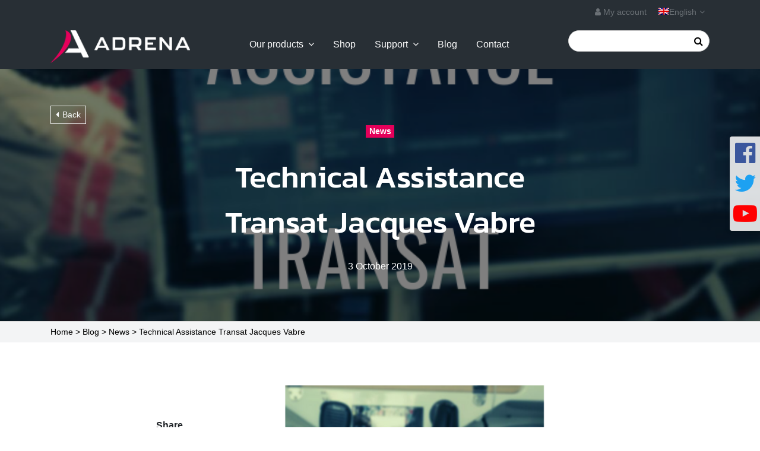

--- FILE ---
content_type: text/html; charset=UTF-8
request_url: https://www.adrena-software.com/en/technical-assistance-transat-jacques-vabre/
body_size: 21473
content:
<!DOCTYPE html>
<html lang="en-US">

<head>
  <meta charset="UTF-8">
  <meta name="viewport" content="initial-scale=1.0, minimum-scale=1.0, maximum-scale=1.0">
  <link rel="profile" href="http://gmpg.org/xfn/11">
  <meta name='robots' content='index, follow, max-image-preview:large, max-snippet:-1, max-video-preview:-1' />

            <script data-no-defer="1" data-ezscrex="false" data-cfasync="false" data-pagespeed-no-defer data-cookieconsent="ignore">
                var ctPublicFunctions = {"_ajax_nonce":"f93d5945f8","_rest_nonce":"00ef522a74","_ajax_url":"\/wp-admin\/admin-ajax.php","_rest_url":"https:\/\/www.adrena-software.com\/en\/wp-json\/","data__cookies_type":"native","data__ajax_type":"rest","data__bot_detector_enabled":0,"data__frontend_data_log_enabled":1,"cookiePrefix":"","wprocket_detected":true,"host_url":"www.adrena-software.com","text__ee_click_to_select":"Click to select the whole data","text__ee_original_email":"The complete one is","text__ee_got_it":"Got it","text__ee_blocked":"Blocked","text__ee_cannot_connect":"Cannot connect","text__ee_cannot_decode":"Can not decode email. Unknown reason","text__ee_email_decoder":"CleanTalk email decoder","text__ee_wait_for_decoding":"The magic is on the way!","text__ee_decoding_process":"Please wait a few seconds while we decode the contact data."}
            </script>
        
            <script data-no-defer="1" data-ezscrex="false" data-cfasync="false" data-pagespeed-no-defer data-cookieconsent="ignore">
                var ctPublic = {"_ajax_nonce":"f93d5945f8","settings__forms__check_internal":"1","settings__forms__check_external":"0","settings__forms__force_protection":0,"settings__forms__search_test":"1","settings__forms__wc_add_to_cart":"0","settings__data__bot_detector_enabled":0,"settings__sfw__anti_crawler":0,"blog_home":"https:\/\/www.adrena-software.com\/en\/\/","pixel__setting":"0","pixel__enabled":false,"pixel__url":null,"data__email_check_before_post":"1","data__email_check_exist_post":0,"data__cookies_type":"native","data__key_is_ok":true,"data__visible_fields_required":true,"wl_brandname":"Anti-Spam by CleanTalk","wl_brandname_short":"CleanTalk","ct_checkjs_key":"eb7f8550f4f29c077ef14efc5f357a3e907df19dcc5e92dcf3fe3d0af64e0e87","emailEncoderPassKey":"e36a6072940a023ece99cfb841a5d3f5","bot_detector_forms_excluded":"W10=","advancedCacheExists":true,"varnishCacheExists":false,"wc_ajax_add_to_cart":true}
            </script>
        
	<!-- This site is optimized with the Yoast SEO plugin v26.7 - https://yoast.com/wordpress/plugins/seo/ -->
	<title>Technical Assistance Transat Jacques Vabre - Adrena software</title>
<link data-rocket-preload as="style" href="https://fonts.googleapis.com/css?family=Forma%20DJR%20Micro%3A400&#038;display=swap" rel="preload">
<link href="https://fonts.googleapis.com/css?family=Forma%20DJR%20Micro%3A400&#038;display=swap" media="print" onload="this.media=&#039;all&#039;" rel="stylesheet">
<noscript data-wpr-hosted-gf-parameters=""><link rel="stylesheet" href="https://fonts.googleapis.com/css?family=Forma%20DJR%20Micro%3A400&#038;display=swap"></noscript>
	<link rel="canonical" href="https://www.adrena-software.com/en/technical-assistance-transat-jacques-vabre/" />
	<meta property="og:locale" content="en_US" />
	<meta property="og:type" content="article" />
	<meta property="og:title" content="Technical Assistance Transat Jacques Vabre - Adrena software" />
	<meta property="og:description" content="&nbsp;" />
	<meta property="og:url" content="https://www.adrena-software.com/en/technical-assistance-transat-jacques-vabre/" />
	<meta property="og:site_name" content="Adrena software" />
	<meta property="article:publisher" content="https://www.facebook.com/profile.php?id=100063667985280" />
	<meta property="article:author" content="https://www.facebook.com/Adrena-Navigation-Software-109377019097013/" />
	<meta property="article:published_time" content="2019-10-03T10:08:20+00:00" />
	<meta property="article:modified_time" content="2019-10-03T12:50:55+00:00" />
	<meta property="og:image" content="https://www.adrena-software.com/wp-content/uploads/2019/10/TJV-site-web-5.png" />
	<meta property="og:image:width" content="735" />
	<meta property="og:image:height" content="1102" />
	<meta property="og:image:type" content="image/png" />
	<meta name="author" content="Adrena" />
	<meta name="twitter:card" content="summary_large_image" />
	<meta name="twitter:creator" content="@AdrenaSoftware" />
	<meta name="twitter:site" content="@AdrenaSoftware" />
	<meta name="twitter:label1" content="Written by" />
	<meta name="twitter:data1" content="Adrena" />
	<script type="application/ld+json" class="yoast-schema-graph">{"@context":"https://schema.org","@graph":[{"@type":"Article","@id":"https://www.adrena-software.com/en/technical-assistance-transat-jacques-vabre/#article","isPartOf":{"@id":"https://www.adrena-software.com/en/technical-assistance-transat-jacques-vabre/"},"author":{"name":"Adrena","@id":"https://www.adrena-software.com/en/#/schema/person/67cfb4e9ab015c4fcdf0ee6014b49f2b"},"headline":"Technical Assistance Transat Jacques Vabre","datePublished":"2019-10-03T10:08:20+00:00","dateModified":"2019-10-03T12:50:55+00:00","mainEntityOfPage":{"@id":"https://www.adrena-software.com/en/technical-assistance-transat-jacques-vabre/"},"wordCount":6,"publisher":{"@id":"https://www.adrena-software.com/en/#organization"},"image":{"@id":"https://www.adrena-software.com/en/technical-assistance-transat-jacques-vabre/#primaryimage"},"thumbnailUrl":"https://www.adrena-software.com/wp-content/uploads/2019/10/TJV-site-web-5.png","articleSection":["News"],"inLanguage":"en-US"},{"@type":"WebPage","@id":"https://www.adrena-software.com/en/technical-assistance-transat-jacques-vabre/","url":"https://www.adrena-software.com/en/technical-assistance-transat-jacques-vabre/","name":"Technical Assistance Transat Jacques Vabre - Adrena software","isPartOf":{"@id":"https://www.adrena-software.com/en/#website"},"primaryImageOfPage":{"@id":"https://www.adrena-software.com/en/technical-assistance-transat-jacques-vabre/#primaryimage"},"image":{"@id":"https://www.adrena-software.com/en/technical-assistance-transat-jacques-vabre/#primaryimage"},"thumbnailUrl":"https://www.adrena-software.com/wp-content/uploads/2019/10/TJV-site-web-5.png","datePublished":"2019-10-03T10:08:20+00:00","dateModified":"2019-10-03T12:50:55+00:00","breadcrumb":{"@id":"https://www.adrena-software.com/en/technical-assistance-transat-jacques-vabre/#breadcrumb"},"inLanguage":"en-US","potentialAction":[{"@type":"ReadAction","target":["https://www.adrena-software.com/en/technical-assistance-transat-jacques-vabre/"]}]},{"@type":"ImageObject","inLanguage":"en-US","@id":"https://www.adrena-software.com/en/technical-assistance-transat-jacques-vabre/#primaryimage","url":"https://www.adrena-software.com/wp-content/uploads/2019/10/TJV-site-web-5.png","contentUrl":"https://www.adrena-software.com/wp-content/uploads/2019/10/TJV-site-web-5.png","width":735,"height":1102},{"@type":"BreadcrumbList","@id":"https://www.adrena-software.com/en/technical-assistance-transat-jacques-vabre/#breadcrumb","itemListElement":[{"@type":"ListItem","position":1,"name":"Home","item":"https://www.adrena-software.com/en/"},{"@type":"ListItem","position":2,"name":"Blog","item":"https://www.adrena-software.com/en/blog-uk/"},{"@type":"ListItem","position":3,"name":"News","item":"https://www.adrena-software.com/en/category/news-category/"},{"@type":"ListItem","position":4,"name":"Technical Assistance Transat Jacques Vabre"}]},{"@type":"WebSite","@id":"https://www.adrena-software.com/en/#website","url":"https://www.adrena-software.com/en/","name":"Adrena software","description":"Logiciels de navigation","publisher":{"@id":"https://www.adrena-software.com/en/#organization"},"potentialAction":[{"@type":"SearchAction","target":{"@type":"EntryPoint","urlTemplate":"https://www.adrena-software.com/en/?s={search_term_string}"},"query-input":{"@type":"PropertyValueSpecification","valueRequired":true,"valueName":"search_term_string"}}],"inLanguage":"en-US"},{"@type":"Organization","@id":"https://www.adrena-software.com/en/#organization","name":"Adrena","url":"https://www.adrena-software.com/en/","logo":{"@type":"ImageObject","inLanguage":"en-US","@id":"https://www.adrena-software.com/en/#/schema/logo/image/","url":"https://www.adrena-software.com/wp-content/uploads/2024/03/ADRENA-LOGO2023-1-Baseline-Coul.png","contentUrl":"https://www.adrena-software.com/wp-content/uploads/2024/03/ADRENA-LOGO2023-1-Baseline-Coul.png","width":2166,"height":1441,"caption":"Adrena"},"image":{"@id":"https://www.adrena-software.com/en/#/schema/logo/image/"},"sameAs":["https://www.facebook.com/profile.php?id=100063667985280","https://x.com/AdrenaSoftware","https://www.youtube.com/user/Adrenavideo"]},{"@type":"Person","@id":"https://www.adrena-software.com/en/#/schema/person/67cfb4e9ab015c4fcdf0ee6014b49f2b","name":"Adrena","image":{"@type":"ImageObject","inLanguage":"en-US","@id":"https://www.adrena-software.com/en/#/schema/person/image/","url":"https://secure.gravatar.com/avatar/f7d065ec35b45f4768898271213843fbdc4111a08dc5e745903bf8a0d5435f5d?s=96&d=mm&r=g","contentUrl":"https://secure.gravatar.com/avatar/f7d065ec35b45f4768898271213843fbdc4111a08dc5e745903bf8a0d5435f5d?s=96&d=mm&r=g","caption":"Adrena"},"description":"Adrena est une société spécialisée dans la production de logiciels de navigation et d'étude de performance. Adrena propose une gamme de produits complète et évolutive destinée à satisfaire les plaisanciers et les skippers professionnels.","sameAs":["https://www.adrena-software.com/","https://www.facebook.com/Adrena-Navigation-Software-109377019097013/","https://x.com/AdrenaSoftware"]}]}</script>
	<!-- / Yoast SEO plugin. -->


<link rel='dns-prefetch' href='//fonts.googleapis.com' />
<link href='https://fonts.gstatic.com' crossorigin rel='preconnect' />
<link rel="alternate" type="application/rss+xml" title="Adrena software &raquo; Feed" href="https://www.adrena-software.com/en/feed/" />
<link rel="alternate" type="application/rss+xml" title="Adrena software &raquo; Comments Feed" href="https://www.adrena-software.com/en/comments/feed/" />
<link rel="alternate" title="oEmbed (JSON)" type="application/json+oembed" href="https://www.adrena-software.com/en/wp-json/oembed/1.0/embed?url=https%3A%2F%2Fwww.adrena-software.com%2Fen%2Ftechnical-assistance-transat-jacques-vabre%2F" />
<link rel="alternate" title="oEmbed (XML)" type="text/xml+oembed" href="https://www.adrena-software.com/en/wp-json/oembed/1.0/embed?url=https%3A%2F%2Fwww.adrena-software.com%2Fen%2Ftechnical-assistance-transat-jacques-vabre%2F&#038;format=xml" />
<link rel="preload" href="https://www.adrena-software.com/wp-content/plugins/bb-plugin/fonts/fontawesome/5.15.4/webfonts/fa-brands-400.woff2" as="font" type="font/woff2" crossorigin="anonymous">
<style id='wp-img-auto-sizes-contain-inline-css' type='text/css'>
img:is([sizes=auto i],[sizes^="auto," i]){contain-intrinsic-size:3000px 1500px}
/*# sourceURL=wp-img-auto-sizes-contain-inline-css */
</style>
<style id='wp-emoji-styles-inline-css' type='text/css'>

	img.wp-smiley, img.emoji {
		display: inline !important;
		border: none !important;
		box-shadow: none !important;
		height: 1em !important;
		width: 1em !important;
		margin: 0 0.07em !important;
		vertical-align: -0.1em !important;
		background: none !important;
		padding: 0 !important;
	}
/*# sourceURL=wp-emoji-styles-inline-css */
</style>
<link rel='stylesheet' id='wp-block-library-css' href='https://www.adrena-software.com/wp-includes/css/dist/block-library/style.min.css?ver=f23b5e' type='text/css' media='all' />
<link rel='stylesheet' id='wc-blocks-style-css' href='https://www.adrena-software.com/wp-content/plugins/woocommerce/assets/client/blocks/wc-blocks.css?ver=wc-10.4.3' type='text/css' media='all' />
<style id='global-styles-inline-css' type='text/css'>
:root{--wp--preset--aspect-ratio--square: 1;--wp--preset--aspect-ratio--4-3: 4/3;--wp--preset--aspect-ratio--3-4: 3/4;--wp--preset--aspect-ratio--3-2: 3/2;--wp--preset--aspect-ratio--2-3: 2/3;--wp--preset--aspect-ratio--16-9: 16/9;--wp--preset--aspect-ratio--9-16: 9/16;--wp--preset--color--black: #000000;--wp--preset--color--cyan-bluish-gray: #abb8c3;--wp--preset--color--white: #ffffff;--wp--preset--color--pale-pink: #f78da7;--wp--preset--color--vivid-red: #cf2e2e;--wp--preset--color--luminous-vivid-orange: #ff6900;--wp--preset--color--luminous-vivid-amber: #fcb900;--wp--preset--color--light-green-cyan: #7bdcb5;--wp--preset--color--vivid-green-cyan: #00d084;--wp--preset--color--pale-cyan-blue: #8ed1fc;--wp--preset--color--vivid-cyan-blue: #0693e3;--wp--preset--color--vivid-purple: #9b51e0;--wp--preset--gradient--vivid-cyan-blue-to-vivid-purple: linear-gradient(135deg,rgb(6,147,227) 0%,rgb(155,81,224) 100%);--wp--preset--gradient--light-green-cyan-to-vivid-green-cyan: linear-gradient(135deg,rgb(122,220,180) 0%,rgb(0,208,130) 100%);--wp--preset--gradient--luminous-vivid-amber-to-luminous-vivid-orange: linear-gradient(135deg,rgb(252,185,0) 0%,rgb(255,105,0) 100%);--wp--preset--gradient--luminous-vivid-orange-to-vivid-red: linear-gradient(135deg,rgb(255,105,0) 0%,rgb(207,46,46) 100%);--wp--preset--gradient--very-light-gray-to-cyan-bluish-gray: linear-gradient(135deg,rgb(238,238,238) 0%,rgb(169,184,195) 100%);--wp--preset--gradient--cool-to-warm-spectrum: linear-gradient(135deg,rgb(74,234,220) 0%,rgb(151,120,209) 20%,rgb(207,42,186) 40%,rgb(238,44,130) 60%,rgb(251,105,98) 80%,rgb(254,248,76) 100%);--wp--preset--gradient--blush-light-purple: linear-gradient(135deg,rgb(255,206,236) 0%,rgb(152,150,240) 100%);--wp--preset--gradient--blush-bordeaux: linear-gradient(135deg,rgb(254,205,165) 0%,rgb(254,45,45) 50%,rgb(107,0,62) 100%);--wp--preset--gradient--luminous-dusk: linear-gradient(135deg,rgb(255,203,112) 0%,rgb(199,81,192) 50%,rgb(65,88,208) 100%);--wp--preset--gradient--pale-ocean: linear-gradient(135deg,rgb(255,245,203) 0%,rgb(182,227,212) 50%,rgb(51,167,181) 100%);--wp--preset--gradient--electric-grass: linear-gradient(135deg,rgb(202,248,128) 0%,rgb(113,206,126) 100%);--wp--preset--gradient--midnight: linear-gradient(135deg,rgb(2,3,129) 0%,rgb(40,116,252) 100%);--wp--preset--font-size--small: 13px;--wp--preset--font-size--medium: 20px;--wp--preset--font-size--large: 36px;--wp--preset--font-size--x-large: 42px;--wp--preset--spacing--20: 0.44rem;--wp--preset--spacing--30: 0.67rem;--wp--preset--spacing--40: 1rem;--wp--preset--spacing--50: 1.5rem;--wp--preset--spacing--60: 2.25rem;--wp--preset--spacing--70: 3.38rem;--wp--preset--spacing--80: 5.06rem;--wp--preset--shadow--natural: 6px 6px 9px rgba(0, 0, 0, 0.2);--wp--preset--shadow--deep: 12px 12px 50px rgba(0, 0, 0, 0.4);--wp--preset--shadow--sharp: 6px 6px 0px rgba(0, 0, 0, 0.2);--wp--preset--shadow--outlined: 6px 6px 0px -3px rgb(255, 255, 255), 6px 6px rgb(0, 0, 0);--wp--preset--shadow--crisp: 6px 6px 0px rgb(0, 0, 0);}:where(.is-layout-flex){gap: 0.5em;}:where(.is-layout-grid){gap: 0.5em;}body .is-layout-flex{display: flex;}.is-layout-flex{flex-wrap: wrap;align-items: center;}.is-layout-flex > :is(*, div){margin: 0;}body .is-layout-grid{display: grid;}.is-layout-grid > :is(*, div){margin: 0;}:where(.wp-block-columns.is-layout-flex){gap: 2em;}:where(.wp-block-columns.is-layout-grid){gap: 2em;}:where(.wp-block-post-template.is-layout-flex){gap: 1.25em;}:where(.wp-block-post-template.is-layout-grid){gap: 1.25em;}.has-black-color{color: var(--wp--preset--color--black) !important;}.has-cyan-bluish-gray-color{color: var(--wp--preset--color--cyan-bluish-gray) !important;}.has-white-color{color: var(--wp--preset--color--white) !important;}.has-pale-pink-color{color: var(--wp--preset--color--pale-pink) !important;}.has-vivid-red-color{color: var(--wp--preset--color--vivid-red) !important;}.has-luminous-vivid-orange-color{color: var(--wp--preset--color--luminous-vivid-orange) !important;}.has-luminous-vivid-amber-color{color: var(--wp--preset--color--luminous-vivid-amber) !important;}.has-light-green-cyan-color{color: var(--wp--preset--color--light-green-cyan) !important;}.has-vivid-green-cyan-color{color: var(--wp--preset--color--vivid-green-cyan) !important;}.has-pale-cyan-blue-color{color: var(--wp--preset--color--pale-cyan-blue) !important;}.has-vivid-cyan-blue-color{color: var(--wp--preset--color--vivid-cyan-blue) !important;}.has-vivid-purple-color{color: var(--wp--preset--color--vivid-purple) !important;}.has-black-background-color{background-color: var(--wp--preset--color--black) !important;}.has-cyan-bluish-gray-background-color{background-color: var(--wp--preset--color--cyan-bluish-gray) !important;}.has-white-background-color{background-color: var(--wp--preset--color--white) !important;}.has-pale-pink-background-color{background-color: var(--wp--preset--color--pale-pink) !important;}.has-vivid-red-background-color{background-color: var(--wp--preset--color--vivid-red) !important;}.has-luminous-vivid-orange-background-color{background-color: var(--wp--preset--color--luminous-vivid-orange) !important;}.has-luminous-vivid-amber-background-color{background-color: var(--wp--preset--color--luminous-vivid-amber) !important;}.has-light-green-cyan-background-color{background-color: var(--wp--preset--color--light-green-cyan) !important;}.has-vivid-green-cyan-background-color{background-color: var(--wp--preset--color--vivid-green-cyan) !important;}.has-pale-cyan-blue-background-color{background-color: var(--wp--preset--color--pale-cyan-blue) !important;}.has-vivid-cyan-blue-background-color{background-color: var(--wp--preset--color--vivid-cyan-blue) !important;}.has-vivid-purple-background-color{background-color: var(--wp--preset--color--vivid-purple) !important;}.has-black-border-color{border-color: var(--wp--preset--color--black) !important;}.has-cyan-bluish-gray-border-color{border-color: var(--wp--preset--color--cyan-bluish-gray) !important;}.has-white-border-color{border-color: var(--wp--preset--color--white) !important;}.has-pale-pink-border-color{border-color: var(--wp--preset--color--pale-pink) !important;}.has-vivid-red-border-color{border-color: var(--wp--preset--color--vivid-red) !important;}.has-luminous-vivid-orange-border-color{border-color: var(--wp--preset--color--luminous-vivid-orange) !important;}.has-luminous-vivid-amber-border-color{border-color: var(--wp--preset--color--luminous-vivid-amber) !important;}.has-light-green-cyan-border-color{border-color: var(--wp--preset--color--light-green-cyan) !important;}.has-vivid-green-cyan-border-color{border-color: var(--wp--preset--color--vivid-green-cyan) !important;}.has-pale-cyan-blue-border-color{border-color: var(--wp--preset--color--pale-cyan-blue) !important;}.has-vivid-cyan-blue-border-color{border-color: var(--wp--preset--color--vivid-cyan-blue) !important;}.has-vivid-purple-border-color{border-color: var(--wp--preset--color--vivid-purple) !important;}.has-vivid-cyan-blue-to-vivid-purple-gradient-background{background: var(--wp--preset--gradient--vivid-cyan-blue-to-vivid-purple) !important;}.has-light-green-cyan-to-vivid-green-cyan-gradient-background{background: var(--wp--preset--gradient--light-green-cyan-to-vivid-green-cyan) !important;}.has-luminous-vivid-amber-to-luminous-vivid-orange-gradient-background{background: var(--wp--preset--gradient--luminous-vivid-amber-to-luminous-vivid-orange) !important;}.has-luminous-vivid-orange-to-vivid-red-gradient-background{background: var(--wp--preset--gradient--luminous-vivid-orange-to-vivid-red) !important;}.has-very-light-gray-to-cyan-bluish-gray-gradient-background{background: var(--wp--preset--gradient--very-light-gray-to-cyan-bluish-gray) !important;}.has-cool-to-warm-spectrum-gradient-background{background: var(--wp--preset--gradient--cool-to-warm-spectrum) !important;}.has-blush-light-purple-gradient-background{background: var(--wp--preset--gradient--blush-light-purple) !important;}.has-blush-bordeaux-gradient-background{background: var(--wp--preset--gradient--blush-bordeaux) !important;}.has-luminous-dusk-gradient-background{background: var(--wp--preset--gradient--luminous-dusk) !important;}.has-pale-ocean-gradient-background{background: var(--wp--preset--gradient--pale-ocean) !important;}.has-electric-grass-gradient-background{background: var(--wp--preset--gradient--electric-grass) !important;}.has-midnight-gradient-background{background: var(--wp--preset--gradient--midnight) !important;}.has-small-font-size{font-size: var(--wp--preset--font-size--small) !important;}.has-medium-font-size{font-size: var(--wp--preset--font-size--medium) !important;}.has-large-font-size{font-size: var(--wp--preset--font-size--large) !important;}.has-x-large-font-size{font-size: var(--wp--preset--font-size--x-large) !important;}
/*# sourceURL=global-styles-inline-css */
</style>

<style id='classic-theme-styles-inline-css' type='text/css'>
/*! This file is auto-generated */
.wp-block-button__link{color:#fff;background-color:#32373c;border-radius:9999px;box-shadow:none;text-decoration:none;padding:calc(.667em + 2px) calc(1.333em + 2px);font-size:1.125em}.wp-block-file__button{background:#32373c;color:#fff;text-decoration:none}
/*# sourceURL=/wp-includes/css/classic-themes.min.css */
</style>
<link rel='stylesheet' id='cleantalk-public-css-css' href='https://www.adrena-software.com/wp-content/cache/background-css/1/www.adrena-software.com/wp-content/plugins/cleantalk-spam-protect/css/cleantalk-public.min.css?ver=6.70.1_1766475176&wpr_t=1768943693' type='text/css' media='all' />
<link rel='stylesheet' id='cleantalk-email-decoder-css-css' href='https://www.adrena-software.com/wp-content/plugins/cleantalk-spam-protect/css/cleantalk-email-decoder.min.css?ver=6.70.1_1766475176' type='text/css' media='all' />
<link rel='stylesheet' id='woocommerce-layout-css' href='https://www.adrena-software.com/wp-content/plugins/woocommerce/assets/css/woocommerce-layout.css?ver=5d6ddd' type='text/css' media='all' />
<link rel='stylesheet' id='woocommerce-smallscreen-css' href='https://www.adrena-software.com/wp-content/plugins/woocommerce/assets/css/woocommerce-smallscreen.css?ver=5d6ddd' type='text/css' media='only screen and (max-width: 768px)' />
<link rel='stylesheet' id='woocommerce-general-css' href='https://www.adrena-software.com/wp-content/cache/background-css/1/www.adrena-software.com/wp-content/plugins/woocommerce/assets/css/woocommerce.css?ver=5d6ddd&wpr_t=1768943693' type='text/css' media='all' />
<style id='woocommerce-inline-inline-css' type='text/css'>
.woocommerce form .form-row .required { visibility: visible; }
/*# sourceURL=woocommerce-inline-inline-css */
</style>
<link rel='stylesheet' id='wpml-menu-item-0-css' href='https://www.adrena-software.com/wp-content/plugins/sitepress-multilingual-cms/templates/language-switchers/menu-item/style.min.css?ver=1' type='text/css' media='all' />
<link rel='stylesheet' id='font-awesome-5-css' href='https://www.adrena-software.com/wp-content/plugins/bb-plugin/fonts/fontawesome/5.15.4/css/all.min.css?ver=2.9.4.2' type='text/css' media='all' />
<link rel='stylesheet' id='fl-builder-layout-bundle-b4da79cca6e21b80aeaac9a4ffdd527f-css' href='https://www.adrena-software.com/wp-content/uploads/bb-plugin/cache/b4da79cca6e21b80aeaac9a4ffdd527f-layout-bundle.css?ver=2.9.4.2-1.5.2.1' type='text/css' media='all' />
<link rel='stylesheet' id='xoo-cp-style-css' href='https://www.adrena-software.com/wp-content/plugins/added-to-cart-popup-woocommerce/assets/css/xoo-cp-style.css?ver=1.8.2' type='text/css' media='all' />
<style id='xoo-cp-style-inline-css' type='text/css'>
span.xcp-chng{
				display: none;
			}a.xoo-cp-btn-ch{
				display: none;
			}
			.xoo-cp-container{
				max-width: 650px;
			}
			.xcp-btn{
				background-color: #ca0759;
				color: #ffffff;
				font-size: 14px;
				border-radius: 5px;
				border: 1px solid #ca0759;
			}
			.xcp-btn:hover{
				color: #ffffff;
			}
			td.xoo-cp-pimg{
				width: 20%;
			}
			table.xoo-cp-pdetails , table.xoo-cp-pdetails tr{
				border: 0!important;
			}
			table.xoo-cp-pdetails td{
				border-style: solid;
				border-width: 0px;
				border-color: #ebe9eb;
			}
/*# sourceURL=xoo-cp-style-inline-css */
</style>
<link rel='stylesheet' id='adrena-style-css' href='https://www.adrena-software.com/wp-content/cache/background-css/1/www.adrena-software.com/wp-content/themes/adrena/css/style.min.css?ver=f23b5e&wpr_t=1768943693' type='text/css' media='all' />
<link rel='stylesheet' id='wp-pagenavi-css' href='https://www.adrena-software.com/wp-content/plugins/wp-pagenavi/pagenavi-css.css?ver=2.70' type='text/css' media='all' />
<link rel='stylesheet' id='wpmenucart-icons-css' href='https://www.adrena-software.com/wp-content/plugins/wp-menu-cart-pro/assets/css/wpmenucart-icons-pro.css?ver=3.1.9' type='text/css' media='all' />
<link rel='stylesheet' id='wpmenucart-fontawesome-css' href='https://www.adrena-software.com/wp-content/plugins/wp-menu-cart-pro/assets/css/wpmenucart-fontawesome.css?ver=3.1.9' type='text/css' media='all' />
<link rel='stylesheet' id='wpmenucart-css' href='https://www.adrena-software.com/wp-content/plugins/wp-menu-cart-pro/assets/css/wpmenucart-main.css?ver=3.1.9' type='text/css' media='all' />
<link rel='stylesheet' id='pp-animate-css' href='https://www.adrena-software.com/wp-content/plugins/bbpowerpack/assets/css/animate.min.css?ver=3.5.1' type='text/css' media='all' />
<style id='rocket-lazyload-inline-css' type='text/css'>
.rll-youtube-player{position:relative;padding-bottom:56.23%;height:0;overflow:hidden;max-width:100%;}.rll-youtube-player:focus-within{outline: 2px solid currentColor;outline-offset: 5px;}.rll-youtube-player iframe{position:absolute;top:0;left:0;width:100%;height:100%;z-index:100;background:0 0}.rll-youtube-player img{bottom:0;display:block;left:0;margin:auto;max-width:100%;width:100%;position:absolute;right:0;top:0;border:none;height:auto;-webkit-transition:.4s all;-moz-transition:.4s all;transition:.4s all}.rll-youtube-player img:hover{-webkit-filter:brightness(75%)}.rll-youtube-player .play{height:100%;width:100%;left:0;top:0;position:absolute;background:var(--wpr-bg-5fc353cc-6ee5-40c4-8ce4-31b40f59f471) no-repeat center;background-color: transparent !important;cursor:pointer;border:none;}
/*# sourceURL=rocket-lazyload-inline-css */
</style>

<script type="text/javascript" id="wpml-cookie-js-extra">
/* <![CDATA[ */
var wpml_cookies = {"wp-wpml_current_language":{"value":"en","expires":1,"path":"/"}};
var wpml_cookies = {"wp-wpml_current_language":{"value":"en","expires":1,"path":"/"}};
//# sourceURL=wpml-cookie-js-extra
/* ]]> */
</script>
<script type="text/javascript" src="https://www.adrena-software.com/wp-content/plugins/sitepress-multilingual-cms/res/js/cookies/language-cookie.js?ver=486900" id="wpml-cookie-js" defer="defer" data-wp-strategy="defer"></script>
<script type="text/javascript" src="https://www.adrena-software.com/wp-content/plugins/cleantalk-spam-protect/js/apbct-public-bundle_int-protection_gathering.min.js?ver=6.70.1_1766475176" id="apbct-public-bundle_int-protection_gathering.min-js-js"></script>
<script type="text/javascript" src="https://www.adrena-software.com/wp-includes/js/jquery/jquery.min.js?ver=3.7.1" id="jquery-core-js"></script>
<script type="text/javascript" src="https://www.adrena-software.com/wp-includes/js/jquery/jquery-migrate.min.js?ver=3.4.1" id="jquery-migrate-js"></script>
<script type="text/javascript" src="https://www.adrena-software.com/wp-content/plugins/woocommerce/assets/js/js-cookie/js.cookie.min.js?ver=2.1.4-wc.10.4.3" id="wc-js-cookie-js" defer="defer" data-wp-strategy="defer"></script>
<script type="text/javascript" id="wc-cart-fragments-js-extra">
/* <![CDATA[ */
var wc_cart_fragments_params = {"ajax_url":"/wp-admin/admin-ajax.php?lang=en","wc_ajax_url":"/en/?wc-ajax=%%endpoint%%","cart_hash_key":"wc_cart_hash_1c54bbbabc2bcb85b873967b8a2e8902-en","fragment_name":"wc_fragments_1c54bbbabc2bcb85b873967b8a2e8902","request_timeout":"5000"};
//# sourceURL=wc-cart-fragments-js-extra
/* ]]> */
</script>
<script type="text/javascript" src="https://www.adrena-software.com/wp-content/plugins/woocommerce/assets/js/frontend/cart-fragments.min.js?ver=5d6ddd" id="wc-cart-fragments-js" defer="defer" data-wp-strategy="defer"></script>
<script type="text/javascript" src="https://www.adrena-software.com/wp-content/plugins/woocommerce/assets/js/jquery-blockui/jquery.blockUI.min.js?ver=2.7.0-wc.10.4.3" id="wc-jquery-blockui-js" defer="defer" data-wp-strategy="defer"></script>
<script type="text/javascript" id="wc-add-to-cart-js-extra">
/* <![CDATA[ */
var wc_add_to_cart_params = {"ajax_url":"/wp-admin/admin-ajax.php?lang=en","wc_ajax_url":"/en/?wc-ajax=%%endpoint%%","i18n_view_cart":"View cart","cart_url":"https://www.adrena-software.com/en/cart/","is_cart":"","cart_redirect_after_add":"no"};
//# sourceURL=wc-add-to-cart-js-extra
/* ]]> */
</script>
<script type="text/javascript" src="https://www.adrena-software.com/wp-content/plugins/woocommerce/assets/js/frontend/add-to-cart.min.js?ver=5d6ddd" id="wc-add-to-cart-js" defer="defer" data-wp-strategy="defer"></script>
<script type="text/javascript" id="woocommerce-js-extra">
/* <![CDATA[ */
var woocommerce_params = {"ajax_url":"/wp-admin/admin-ajax.php?lang=en","wc_ajax_url":"/en/?wc-ajax=%%endpoint%%","i18n_password_show":"Show password","i18n_password_hide":"Hide password"};
//# sourceURL=woocommerce-js-extra
/* ]]> */
</script>
<script type="text/javascript" src="https://www.adrena-software.com/wp-content/plugins/woocommerce/assets/js/frontend/woocommerce.min.js?ver=5d6ddd" id="woocommerce-js" defer="defer" data-wp-strategy="defer"></script>
<script type="text/javascript" id="wpmenucart-ajax-assist-js-extra">
/* <![CDATA[ */
var wpmenucart_ajax_assist = {"shop_plugin":"WooCommerce","always_display":""};
//# sourceURL=wpmenucart-ajax-assist-js-extra
/* ]]> */
</script>
<script type="text/javascript" src="https://www.adrena-software.com/wp-content/plugins/wp-menu-cart-pro/assets/js/wpmenucart-ajax-assist.js?ver=3.1.9" id="wpmenucart-ajax-assist-js"></script>
<link rel="https://api.w.org/" href="https://www.adrena-software.com/en/wp-json/" /><link rel="alternate" title="JSON" type="application/json" href="https://www.adrena-software.com/en/wp-json/wp/v2/posts/19697" /><link rel="EditURI" type="application/rsd+xml" title="RSD" href="https://www.adrena-software.com/xmlrpc.php?rsd" />
<link rel='shortlink' href='https://www.adrena-software.com/en/?p=19697' />
		<script>
			var bb_powerpack = {
				version: '2.40.10',
				getAjaxUrl: function() { return atob( 'aHR0cHM6Ly93d3cuYWRyZW5hLXNvZnR3YXJlLmNvbS93cC1hZG1pbi9hZG1pbi1hamF4LnBocA==' ); },
				callback: function() {},
				mapMarkerData: {},
				post_id: '19697',
				search_term: '',
				current_page: 'https://www.adrena-software.com/en/technical-assistance-transat-jacques-vabre/',
				conditionals: {
					is_front_page: false,
					is_home: false,
					is_archive: false,
					current_post_type: '',
					is_tax: false,
										is_author: false,
					current_author: false,
					is_search: false,
									}
			};
		</script>
			<noscript><style>.woocommerce-product-gallery{ opacity: 1 !important; }</style></noscript>
	<link rel="amphtml" href="https://www.adrena-software.com/en/technical-assistance-transat-jacques-vabre/amp/"><link rel="icon" href="https://www.adrena-software.com/wp-content/uploads/2024/03/cropped-favicon-2024-1-32x32.png" sizes="32x32" />
<link rel="icon" href="https://www.adrena-software.com/wp-content/uploads/2024/03/cropped-favicon-2024-1-192x192.png" sizes="192x192" />
<link rel="apple-touch-icon" href="https://www.adrena-software.com/wp-content/uploads/2024/03/cropped-favicon-2024-1-180x180.png" />
<meta name="msapplication-TileImage" content="https://www.adrena-software.com/wp-content/uploads/2024/03/cropped-favicon-2024-1-270x270.png" />
		<style type="text/css" id="wp-custom-css">
			.screen {
		position: relative;
		z-index: 1000;
}


#pp-table-col-2 
{
background-color:#e63812;
}
#pp-table-col-3 
{
background-color:#cda45d;
}
#pp-table-col-4 
{
background-color:#cda45d;
}


.menu-footer a:hover 
{
	text-decoration:underline;
	}
		</style>
		<noscript><style id="rocket-lazyload-nojs-css">.rll-youtube-player, [data-lazy-src]{display:none !important;}</style></noscript>
  
  <script>
    window.axeptioSettings = {
      clientId: '608979f696c7dd3c31dae6c8',
    };

    if (document.documentElement.lang === 'en-US') {
      window.axeptioSettings.cookiesVersion = 'custom-EN';
    }

    if (document.documentElement.lang === 'fr-FR') {
      window.axeptioSettings.cookiesVersion = 'adrena-software-base';
    }

    (function(d, s) {
      var t = d.getElementsByTagName(s)[0],
        e = d.createElement(s);
      e.async = true;
      e.src = "//static.axept.io/sdk.js";
      t.parentNode.insertBefore(e, t);
    })(document, "script");

    function launchGA() {
      (function(i, s, o, g, r, a, m) {
        i['GoogleAnalyticsObject'] = r;
        i[r] = i[r] || function() {
          (i[r].q = i[r].q || []).push(arguments)
        }, i[r].l = 1 * new Date();
        a = s.createElement(o),
          m = s.getElementsByTagName(o)[0];
        a.async = 1;
        a.src = g;
        m.parentNode.insertBefore(a, m)
      })(window, document, 'script', 'https://www.google-analytics.com/analytics.js', 'ga');
      ga('create', 'UA-16317548-2', 'auto');
      ga('send', 'pageview');
    }

    void 0 === window._axcb && (window._axcb = []);
    window._axcb.push(function(axeptio) {
      axeptio.on("cookies:complete", function(choices) {
        if (choices.google_analytics) {
          launchGA();
        }
        if (choices.facebook_pixel) {
          //launchFB();
        }
        if (choices.Twitter) {
          //launchTW();
        }
      });
    });
  </script>

<style id="wpr-lazyload-bg-container"></style><style id="wpr-lazyload-bg-exclusion"></style>
<noscript>
<style id="wpr-lazyload-bg-nostyle">.apbct-check_email_exist-load{--wpr-bg-a3bd3334-8e20-45b2-8ceb-670f136851d1: url('https://www.adrena-software.com/wp-content/plugins/cleantalk-spam-protect/css/images/checking_email.gif');}.apbct-check_email_exist-good_email{--wpr-bg-c24d9b21-22a7-478d-b275-aa996cd45031: url('https://www.adrena-software.com/wp-content/plugins/cleantalk-spam-protect/css/images/good_email.svg');}.apbct-check_email_exist-bad_email{--wpr-bg-e9960e2f-4484-452a-9065-3639c230c30c: url('https://www.adrena-software.com/wp-content/plugins/cleantalk-spam-protect/css/images/bad_email.svg');}.woocommerce .blockUI.blockOverlay::before{--wpr-bg-6c3dc1a1-a60e-4a28-ba92-5cd7737b532b: url('https://www.adrena-software.com/wp-content/plugins/woocommerce/assets/images/icons/loader.svg');}.woocommerce .loader::before{--wpr-bg-e925d510-ac44-4fdb-8fc5-ccb945ee5edb: url('https://www.adrena-software.com/wp-content/plugins/woocommerce/assets/images/icons/loader.svg');}#add_payment_method #payment div.payment_box .wc-credit-card-form-card-cvc.visa,#add_payment_method #payment div.payment_box .wc-credit-card-form-card-expiry.visa,#add_payment_method #payment div.payment_box .wc-credit-card-form-card-number.visa,.woocommerce-cart #payment div.payment_box .wc-credit-card-form-card-cvc.visa,.woocommerce-cart #payment div.payment_box .wc-credit-card-form-card-expiry.visa,.woocommerce-cart #payment div.payment_box .wc-credit-card-form-card-number.visa,.woocommerce-checkout #payment div.payment_box .wc-credit-card-form-card-cvc.visa,.woocommerce-checkout #payment div.payment_box .wc-credit-card-form-card-expiry.visa,.woocommerce-checkout #payment div.payment_box .wc-credit-card-form-card-number.visa{--wpr-bg-6d659a6c-e4f8-43ae-8d74-18e4d8879e9c: url('https://www.adrena-software.com/wp-content/plugins/woocommerce/assets/images/icons/credit-cards/visa.svg');}#add_payment_method #payment div.payment_box .wc-credit-card-form-card-cvc.mastercard,#add_payment_method #payment div.payment_box .wc-credit-card-form-card-expiry.mastercard,#add_payment_method #payment div.payment_box .wc-credit-card-form-card-number.mastercard,.woocommerce-cart #payment div.payment_box .wc-credit-card-form-card-cvc.mastercard,.woocommerce-cart #payment div.payment_box .wc-credit-card-form-card-expiry.mastercard,.woocommerce-cart #payment div.payment_box .wc-credit-card-form-card-number.mastercard,.woocommerce-checkout #payment div.payment_box .wc-credit-card-form-card-cvc.mastercard,.woocommerce-checkout #payment div.payment_box .wc-credit-card-form-card-expiry.mastercard,.woocommerce-checkout #payment div.payment_box .wc-credit-card-form-card-number.mastercard{--wpr-bg-17a8503a-e4e6-40b1-bde6-4f1975cefee9: url('https://www.adrena-software.com/wp-content/plugins/woocommerce/assets/images/icons/credit-cards/mastercard.svg');}#add_payment_method #payment div.payment_box .wc-credit-card-form-card-cvc.laser,#add_payment_method #payment div.payment_box .wc-credit-card-form-card-expiry.laser,#add_payment_method #payment div.payment_box .wc-credit-card-form-card-number.laser,.woocommerce-cart #payment div.payment_box .wc-credit-card-form-card-cvc.laser,.woocommerce-cart #payment div.payment_box .wc-credit-card-form-card-expiry.laser,.woocommerce-cart #payment div.payment_box .wc-credit-card-form-card-number.laser,.woocommerce-checkout #payment div.payment_box .wc-credit-card-form-card-cvc.laser,.woocommerce-checkout #payment div.payment_box .wc-credit-card-form-card-expiry.laser,.woocommerce-checkout #payment div.payment_box .wc-credit-card-form-card-number.laser{--wpr-bg-a6c67c01-0dc7-42fc-a789-8d5ddbd29383: url('https://www.adrena-software.com/wp-content/plugins/woocommerce/assets/images/icons/credit-cards/laser.svg');}#add_payment_method #payment div.payment_box .wc-credit-card-form-card-cvc.dinersclub,#add_payment_method #payment div.payment_box .wc-credit-card-form-card-expiry.dinersclub,#add_payment_method #payment div.payment_box .wc-credit-card-form-card-number.dinersclub,.woocommerce-cart #payment div.payment_box .wc-credit-card-form-card-cvc.dinersclub,.woocommerce-cart #payment div.payment_box .wc-credit-card-form-card-expiry.dinersclub,.woocommerce-cart #payment div.payment_box .wc-credit-card-form-card-number.dinersclub,.woocommerce-checkout #payment div.payment_box .wc-credit-card-form-card-cvc.dinersclub,.woocommerce-checkout #payment div.payment_box .wc-credit-card-form-card-expiry.dinersclub,.woocommerce-checkout #payment div.payment_box .wc-credit-card-form-card-number.dinersclub{--wpr-bg-2ff2caa2-f11e-4a1a-995d-efd713aea107: url('https://www.adrena-software.com/wp-content/plugins/woocommerce/assets/images/icons/credit-cards/diners.svg');}#add_payment_method #payment div.payment_box .wc-credit-card-form-card-cvc.maestro,#add_payment_method #payment div.payment_box .wc-credit-card-form-card-expiry.maestro,#add_payment_method #payment div.payment_box .wc-credit-card-form-card-number.maestro,.woocommerce-cart #payment div.payment_box .wc-credit-card-form-card-cvc.maestro,.woocommerce-cart #payment div.payment_box .wc-credit-card-form-card-expiry.maestro,.woocommerce-cart #payment div.payment_box .wc-credit-card-form-card-number.maestro,.woocommerce-checkout #payment div.payment_box .wc-credit-card-form-card-cvc.maestro,.woocommerce-checkout #payment div.payment_box .wc-credit-card-form-card-expiry.maestro,.woocommerce-checkout #payment div.payment_box .wc-credit-card-form-card-number.maestro{--wpr-bg-2562918f-95e7-41cb-9366-d497b4957f9b: url('https://www.adrena-software.com/wp-content/plugins/woocommerce/assets/images/icons/credit-cards/maestro.svg');}#add_payment_method #payment div.payment_box .wc-credit-card-form-card-cvc.jcb,#add_payment_method #payment div.payment_box .wc-credit-card-form-card-expiry.jcb,#add_payment_method #payment div.payment_box .wc-credit-card-form-card-number.jcb,.woocommerce-cart #payment div.payment_box .wc-credit-card-form-card-cvc.jcb,.woocommerce-cart #payment div.payment_box .wc-credit-card-form-card-expiry.jcb,.woocommerce-cart #payment div.payment_box .wc-credit-card-form-card-number.jcb,.woocommerce-checkout #payment div.payment_box .wc-credit-card-form-card-cvc.jcb,.woocommerce-checkout #payment div.payment_box .wc-credit-card-form-card-expiry.jcb,.woocommerce-checkout #payment div.payment_box .wc-credit-card-form-card-number.jcb{--wpr-bg-a155e9e3-daf2-4819-bcb3-7186e155d0c1: url('https://www.adrena-software.com/wp-content/plugins/woocommerce/assets/images/icons/credit-cards/jcb.svg');}#add_payment_method #payment div.payment_box .wc-credit-card-form-card-cvc.amex,#add_payment_method #payment div.payment_box .wc-credit-card-form-card-expiry.amex,#add_payment_method #payment div.payment_box .wc-credit-card-form-card-number.amex,.woocommerce-cart #payment div.payment_box .wc-credit-card-form-card-cvc.amex,.woocommerce-cart #payment div.payment_box .wc-credit-card-form-card-expiry.amex,.woocommerce-cart #payment div.payment_box .wc-credit-card-form-card-number.amex,.woocommerce-checkout #payment div.payment_box .wc-credit-card-form-card-cvc.amex,.woocommerce-checkout #payment div.payment_box .wc-credit-card-form-card-expiry.amex,.woocommerce-checkout #payment div.payment_box .wc-credit-card-form-card-number.amex{--wpr-bg-18a60e00-6a5a-4fe2-aec3-fea6c38e3631: url('https://www.adrena-software.com/wp-content/plugins/woocommerce/assets/images/icons/credit-cards/amex.svg');}#add_payment_method #payment div.payment_box .wc-credit-card-form-card-cvc.discover,#add_payment_method #payment div.payment_box .wc-credit-card-form-card-expiry.discover,#add_payment_method #payment div.payment_box .wc-credit-card-form-card-number.discover,.woocommerce-cart #payment div.payment_box .wc-credit-card-form-card-cvc.discover,.woocommerce-cart #payment div.payment_box .wc-credit-card-form-card-expiry.discover,.woocommerce-cart #payment div.payment_box .wc-credit-card-form-card-number.discover,.woocommerce-checkout #payment div.payment_box .wc-credit-card-form-card-cvc.discover,.woocommerce-checkout #payment div.payment_box .wc-credit-card-form-card-expiry.discover,.woocommerce-checkout #payment div.payment_box .wc-credit-card-form-card-number.discover{--wpr-bg-e68736b7-525d-44c0-94b5-01415c63deb5: url('https://www.adrena-software.com/wp-content/plugins/woocommerce/assets/images/icons/credit-cards/discover.svg');}.totop{--wpr-bg-d7dfbab9-5f04-453b-ad09-a312d6accaff: url('https://www.adrena-software.com/wp-content/themes/adrena/img/cd-top-arrow.svg');}.slick-loading .slick-list{--wpr-bg-183283d9-8dbb-434a-a39f-1202561da9a5: url('https://www.adrena-software.com/wp-content/themes/adrena/img/ajax-loader.gif');}.rll-youtube-player .play{--wpr-bg-5fc353cc-6ee5-40c4-8ce4-31b40f59f471: url('https://www.adrena-software.com/wp-content/plugins/wp-rocket/assets/img/youtube.png');}</style>
</noscript>
<script type="application/javascript">const rocket_pairs = [{"selector":".apbct-check_email_exist-load","style":".apbct-check_email_exist-load{--wpr-bg-a3bd3334-8e20-45b2-8ceb-670f136851d1: url('https:\/\/www.adrena-software.com\/wp-content\/plugins\/cleantalk-spam-protect\/css\/images\/checking_email.gif');}","hash":"a3bd3334-8e20-45b2-8ceb-670f136851d1","url":"https:\/\/www.adrena-software.com\/wp-content\/plugins\/cleantalk-spam-protect\/css\/images\/checking_email.gif"},{"selector":".apbct-check_email_exist-good_email","style":".apbct-check_email_exist-good_email{--wpr-bg-c24d9b21-22a7-478d-b275-aa996cd45031: url('https:\/\/www.adrena-software.com\/wp-content\/plugins\/cleantalk-spam-protect\/css\/images\/good_email.svg');}","hash":"c24d9b21-22a7-478d-b275-aa996cd45031","url":"https:\/\/www.adrena-software.com\/wp-content\/plugins\/cleantalk-spam-protect\/css\/images\/good_email.svg"},{"selector":".apbct-check_email_exist-bad_email","style":".apbct-check_email_exist-bad_email{--wpr-bg-e9960e2f-4484-452a-9065-3639c230c30c: url('https:\/\/www.adrena-software.com\/wp-content\/plugins\/cleantalk-spam-protect\/css\/images\/bad_email.svg');}","hash":"e9960e2f-4484-452a-9065-3639c230c30c","url":"https:\/\/www.adrena-software.com\/wp-content\/plugins\/cleantalk-spam-protect\/css\/images\/bad_email.svg"},{"selector":".woocommerce .blockUI.blockOverlay","style":".woocommerce .blockUI.blockOverlay::before{--wpr-bg-6c3dc1a1-a60e-4a28-ba92-5cd7737b532b: url('https:\/\/www.adrena-software.com\/wp-content\/plugins\/woocommerce\/assets\/images\/icons\/loader.svg');}","hash":"6c3dc1a1-a60e-4a28-ba92-5cd7737b532b","url":"https:\/\/www.adrena-software.com\/wp-content\/plugins\/woocommerce\/assets\/images\/icons\/loader.svg"},{"selector":".woocommerce .loader","style":".woocommerce .loader::before{--wpr-bg-e925d510-ac44-4fdb-8fc5-ccb945ee5edb: url('https:\/\/www.adrena-software.com\/wp-content\/plugins\/woocommerce\/assets\/images\/icons\/loader.svg');}","hash":"e925d510-ac44-4fdb-8fc5-ccb945ee5edb","url":"https:\/\/www.adrena-software.com\/wp-content\/plugins\/woocommerce\/assets\/images\/icons\/loader.svg"},{"selector":"#add_payment_method #payment div.payment_box .wc-credit-card-form-card-cvc.visa,#add_payment_method #payment div.payment_box .wc-credit-card-form-card-expiry.visa,#add_payment_method #payment div.payment_box .wc-credit-card-form-card-number.visa,.woocommerce-cart #payment div.payment_box .wc-credit-card-form-card-cvc.visa,.woocommerce-cart #payment div.payment_box .wc-credit-card-form-card-expiry.visa,.woocommerce-cart #payment div.payment_box .wc-credit-card-form-card-number.visa,.woocommerce-checkout #payment div.payment_box .wc-credit-card-form-card-cvc.visa,.woocommerce-checkout #payment div.payment_box .wc-credit-card-form-card-expiry.visa,.woocommerce-checkout #payment div.payment_box .wc-credit-card-form-card-number.visa","style":"#add_payment_method #payment div.payment_box .wc-credit-card-form-card-cvc.visa,#add_payment_method #payment div.payment_box .wc-credit-card-form-card-expiry.visa,#add_payment_method #payment div.payment_box .wc-credit-card-form-card-number.visa,.woocommerce-cart #payment div.payment_box .wc-credit-card-form-card-cvc.visa,.woocommerce-cart #payment div.payment_box .wc-credit-card-form-card-expiry.visa,.woocommerce-cart #payment div.payment_box .wc-credit-card-form-card-number.visa,.woocommerce-checkout #payment div.payment_box .wc-credit-card-form-card-cvc.visa,.woocommerce-checkout #payment div.payment_box .wc-credit-card-form-card-expiry.visa,.woocommerce-checkout #payment div.payment_box .wc-credit-card-form-card-number.visa{--wpr-bg-6d659a6c-e4f8-43ae-8d74-18e4d8879e9c: url('https:\/\/www.adrena-software.com\/wp-content\/plugins\/woocommerce\/assets\/images\/icons\/credit-cards\/visa.svg');}","hash":"6d659a6c-e4f8-43ae-8d74-18e4d8879e9c","url":"https:\/\/www.adrena-software.com\/wp-content\/plugins\/woocommerce\/assets\/images\/icons\/credit-cards\/visa.svg"},{"selector":"#add_payment_method #payment div.payment_box .wc-credit-card-form-card-cvc.mastercard,#add_payment_method #payment div.payment_box .wc-credit-card-form-card-expiry.mastercard,#add_payment_method #payment div.payment_box .wc-credit-card-form-card-number.mastercard,.woocommerce-cart #payment div.payment_box .wc-credit-card-form-card-cvc.mastercard,.woocommerce-cart #payment div.payment_box .wc-credit-card-form-card-expiry.mastercard,.woocommerce-cart #payment div.payment_box .wc-credit-card-form-card-number.mastercard,.woocommerce-checkout #payment div.payment_box .wc-credit-card-form-card-cvc.mastercard,.woocommerce-checkout #payment div.payment_box .wc-credit-card-form-card-expiry.mastercard,.woocommerce-checkout #payment div.payment_box .wc-credit-card-form-card-number.mastercard","style":"#add_payment_method #payment div.payment_box .wc-credit-card-form-card-cvc.mastercard,#add_payment_method #payment div.payment_box .wc-credit-card-form-card-expiry.mastercard,#add_payment_method #payment div.payment_box .wc-credit-card-form-card-number.mastercard,.woocommerce-cart #payment div.payment_box .wc-credit-card-form-card-cvc.mastercard,.woocommerce-cart #payment div.payment_box .wc-credit-card-form-card-expiry.mastercard,.woocommerce-cart #payment div.payment_box .wc-credit-card-form-card-number.mastercard,.woocommerce-checkout #payment div.payment_box .wc-credit-card-form-card-cvc.mastercard,.woocommerce-checkout #payment div.payment_box .wc-credit-card-form-card-expiry.mastercard,.woocommerce-checkout #payment div.payment_box .wc-credit-card-form-card-number.mastercard{--wpr-bg-17a8503a-e4e6-40b1-bde6-4f1975cefee9: url('https:\/\/www.adrena-software.com\/wp-content\/plugins\/woocommerce\/assets\/images\/icons\/credit-cards\/mastercard.svg');}","hash":"17a8503a-e4e6-40b1-bde6-4f1975cefee9","url":"https:\/\/www.adrena-software.com\/wp-content\/plugins\/woocommerce\/assets\/images\/icons\/credit-cards\/mastercard.svg"},{"selector":"#add_payment_method #payment div.payment_box .wc-credit-card-form-card-cvc.laser,#add_payment_method #payment div.payment_box .wc-credit-card-form-card-expiry.laser,#add_payment_method #payment div.payment_box .wc-credit-card-form-card-number.laser,.woocommerce-cart #payment div.payment_box .wc-credit-card-form-card-cvc.laser,.woocommerce-cart #payment div.payment_box .wc-credit-card-form-card-expiry.laser,.woocommerce-cart #payment div.payment_box .wc-credit-card-form-card-number.laser,.woocommerce-checkout #payment div.payment_box .wc-credit-card-form-card-cvc.laser,.woocommerce-checkout #payment div.payment_box .wc-credit-card-form-card-expiry.laser,.woocommerce-checkout #payment div.payment_box .wc-credit-card-form-card-number.laser","style":"#add_payment_method #payment div.payment_box .wc-credit-card-form-card-cvc.laser,#add_payment_method #payment div.payment_box .wc-credit-card-form-card-expiry.laser,#add_payment_method #payment div.payment_box .wc-credit-card-form-card-number.laser,.woocommerce-cart #payment div.payment_box .wc-credit-card-form-card-cvc.laser,.woocommerce-cart #payment div.payment_box .wc-credit-card-form-card-expiry.laser,.woocommerce-cart #payment div.payment_box .wc-credit-card-form-card-number.laser,.woocommerce-checkout #payment div.payment_box .wc-credit-card-form-card-cvc.laser,.woocommerce-checkout #payment div.payment_box .wc-credit-card-form-card-expiry.laser,.woocommerce-checkout #payment div.payment_box .wc-credit-card-form-card-number.laser{--wpr-bg-a6c67c01-0dc7-42fc-a789-8d5ddbd29383: url('https:\/\/www.adrena-software.com\/wp-content\/plugins\/woocommerce\/assets\/images\/icons\/credit-cards\/laser.svg');}","hash":"a6c67c01-0dc7-42fc-a789-8d5ddbd29383","url":"https:\/\/www.adrena-software.com\/wp-content\/plugins\/woocommerce\/assets\/images\/icons\/credit-cards\/laser.svg"},{"selector":"#add_payment_method #payment div.payment_box .wc-credit-card-form-card-cvc.dinersclub,#add_payment_method #payment div.payment_box .wc-credit-card-form-card-expiry.dinersclub,#add_payment_method #payment div.payment_box .wc-credit-card-form-card-number.dinersclub,.woocommerce-cart #payment div.payment_box .wc-credit-card-form-card-cvc.dinersclub,.woocommerce-cart #payment div.payment_box .wc-credit-card-form-card-expiry.dinersclub,.woocommerce-cart #payment div.payment_box .wc-credit-card-form-card-number.dinersclub,.woocommerce-checkout #payment div.payment_box .wc-credit-card-form-card-cvc.dinersclub,.woocommerce-checkout #payment div.payment_box .wc-credit-card-form-card-expiry.dinersclub,.woocommerce-checkout #payment div.payment_box .wc-credit-card-form-card-number.dinersclub","style":"#add_payment_method #payment div.payment_box .wc-credit-card-form-card-cvc.dinersclub,#add_payment_method #payment div.payment_box .wc-credit-card-form-card-expiry.dinersclub,#add_payment_method #payment div.payment_box .wc-credit-card-form-card-number.dinersclub,.woocommerce-cart #payment div.payment_box .wc-credit-card-form-card-cvc.dinersclub,.woocommerce-cart #payment div.payment_box .wc-credit-card-form-card-expiry.dinersclub,.woocommerce-cart #payment div.payment_box .wc-credit-card-form-card-number.dinersclub,.woocommerce-checkout #payment div.payment_box .wc-credit-card-form-card-cvc.dinersclub,.woocommerce-checkout #payment div.payment_box .wc-credit-card-form-card-expiry.dinersclub,.woocommerce-checkout #payment div.payment_box .wc-credit-card-form-card-number.dinersclub{--wpr-bg-2ff2caa2-f11e-4a1a-995d-efd713aea107: url('https:\/\/www.adrena-software.com\/wp-content\/plugins\/woocommerce\/assets\/images\/icons\/credit-cards\/diners.svg');}","hash":"2ff2caa2-f11e-4a1a-995d-efd713aea107","url":"https:\/\/www.adrena-software.com\/wp-content\/plugins\/woocommerce\/assets\/images\/icons\/credit-cards\/diners.svg"},{"selector":"#add_payment_method #payment div.payment_box .wc-credit-card-form-card-cvc.maestro,#add_payment_method #payment div.payment_box .wc-credit-card-form-card-expiry.maestro,#add_payment_method #payment div.payment_box .wc-credit-card-form-card-number.maestro,.woocommerce-cart #payment div.payment_box .wc-credit-card-form-card-cvc.maestro,.woocommerce-cart #payment div.payment_box .wc-credit-card-form-card-expiry.maestro,.woocommerce-cart #payment div.payment_box .wc-credit-card-form-card-number.maestro,.woocommerce-checkout #payment div.payment_box .wc-credit-card-form-card-cvc.maestro,.woocommerce-checkout #payment div.payment_box .wc-credit-card-form-card-expiry.maestro,.woocommerce-checkout #payment div.payment_box .wc-credit-card-form-card-number.maestro","style":"#add_payment_method #payment div.payment_box .wc-credit-card-form-card-cvc.maestro,#add_payment_method #payment div.payment_box .wc-credit-card-form-card-expiry.maestro,#add_payment_method #payment div.payment_box .wc-credit-card-form-card-number.maestro,.woocommerce-cart #payment div.payment_box .wc-credit-card-form-card-cvc.maestro,.woocommerce-cart #payment div.payment_box .wc-credit-card-form-card-expiry.maestro,.woocommerce-cart #payment div.payment_box .wc-credit-card-form-card-number.maestro,.woocommerce-checkout #payment div.payment_box .wc-credit-card-form-card-cvc.maestro,.woocommerce-checkout #payment div.payment_box .wc-credit-card-form-card-expiry.maestro,.woocommerce-checkout #payment div.payment_box .wc-credit-card-form-card-number.maestro{--wpr-bg-2562918f-95e7-41cb-9366-d497b4957f9b: url('https:\/\/www.adrena-software.com\/wp-content\/plugins\/woocommerce\/assets\/images\/icons\/credit-cards\/maestro.svg');}","hash":"2562918f-95e7-41cb-9366-d497b4957f9b","url":"https:\/\/www.adrena-software.com\/wp-content\/plugins\/woocommerce\/assets\/images\/icons\/credit-cards\/maestro.svg"},{"selector":"#add_payment_method #payment div.payment_box .wc-credit-card-form-card-cvc.jcb,#add_payment_method #payment div.payment_box .wc-credit-card-form-card-expiry.jcb,#add_payment_method #payment div.payment_box .wc-credit-card-form-card-number.jcb,.woocommerce-cart #payment div.payment_box .wc-credit-card-form-card-cvc.jcb,.woocommerce-cart #payment div.payment_box .wc-credit-card-form-card-expiry.jcb,.woocommerce-cart #payment div.payment_box .wc-credit-card-form-card-number.jcb,.woocommerce-checkout #payment div.payment_box .wc-credit-card-form-card-cvc.jcb,.woocommerce-checkout #payment div.payment_box .wc-credit-card-form-card-expiry.jcb,.woocommerce-checkout #payment div.payment_box .wc-credit-card-form-card-number.jcb","style":"#add_payment_method #payment div.payment_box .wc-credit-card-form-card-cvc.jcb,#add_payment_method #payment div.payment_box .wc-credit-card-form-card-expiry.jcb,#add_payment_method #payment div.payment_box .wc-credit-card-form-card-number.jcb,.woocommerce-cart #payment div.payment_box .wc-credit-card-form-card-cvc.jcb,.woocommerce-cart #payment div.payment_box .wc-credit-card-form-card-expiry.jcb,.woocommerce-cart #payment div.payment_box .wc-credit-card-form-card-number.jcb,.woocommerce-checkout #payment div.payment_box .wc-credit-card-form-card-cvc.jcb,.woocommerce-checkout #payment div.payment_box .wc-credit-card-form-card-expiry.jcb,.woocommerce-checkout #payment div.payment_box .wc-credit-card-form-card-number.jcb{--wpr-bg-a155e9e3-daf2-4819-bcb3-7186e155d0c1: url('https:\/\/www.adrena-software.com\/wp-content\/plugins\/woocommerce\/assets\/images\/icons\/credit-cards\/jcb.svg');}","hash":"a155e9e3-daf2-4819-bcb3-7186e155d0c1","url":"https:\/\/www.adrena-software.com\/wp-content\/plugins\/woocommerce\/assets\/images\/icons\/credit-cards\/jcb.svg"},{"selector":"#add_payment_method #payment div.payment_box .wc-credit-card-form-card-cvc.amex,#add_payment_method #payment div.payment_box .wc-credit-card-form-card-expiry.amex,#add_payment_method #payment div.payment_box .wc-credit-card-form-card-number.amex,.woocommerce-cart #payment div.payment_box .wc-credit-card-form-card-cvc.amex,.woocommerce-cart #payment div.payment_box .wc-credit-card-form-card-expiry.amex,.woocommerce-cart #payment div.payment_box .wc-credit-card-form-card-number.amex,.woocommerce-checkout #payment div.payment_box .wc-credit-card-form-card-cvc.amex,.woocommerce-checkout #payment div.payment_box .wc-credit-card-form-card-expiry.amex,.woocommerce-checkout #payment div.payment_box .wc-credit-card-form-card-number.amex","style":"#add_payment_method #payment div.payment_box .wc-credit-card-form-card-cvc.amex,#add_payment_method #payment div.payment_box .wc-credit-card-form-card-expiry.amex,#add_payment_method #payment div.payment_box .wc-credit-card-form-card-number.amex,.woocommerce-cart #payment div.payment_box .wc-credit-card-form-card-cvc.amex,.woocommerce-cart #payment div.payment_box .wc-credit-card-form-card-expiry.amex,.woocommerce-cart #payment div.payment_box .wc-credit-card-form-card-number.amex,.woocommerce-checkout #payment div.payment_box .wc-credit-card-form-card-cvc.amex,.woocommerce-checkout #payment div.payment_box .wc-credit-card-form-card-expiry.amex,.woocommerce-checkout #payment div.payment_box .wc-credit-card-form-card-number.amex{--wpr-bg-18a60e00-6a5a-4fe2-aec3-fea6c38e3631: url('https:\/\/www.adrena-software.com\/wp-content\/plugins\/woocommerce\/assets\/images\/icons\/credit-cards\/amex.svg');}","hash":"18a60e00-6a5a-4fe2-aec3-fea6c38e3631","url":"https:\/\/www.adrena-software.com\/wp-content\/plugins\/woocommerce\/assets\/images\/icons\/credit-cards\/amex.svg"},{"selector":"#add_payment_method #payment div.payment_box .wc-credit-card-form-card-cvc.discover,#add_payment_method #payment div.payment_box .wc-credit-card-form-card-expiry.discover,#add_payment_method #payment div.payment_box .wc-credit-card-form-card-number.discover,.woocommerce-cart #payment div.payment_box .wc-credit-card-form-card-cvc.discover,.woocommerce-cart #payment div.payment_box .wc-credit-card-form-card-expiry.discover,.woocommerce-cart #payment div.payment_box .wc-credit-card-form-card-number.discover,.woocommerce-checkout #payment div.payment_box .wc-credit-card-form-card-cvc.discover,.woocommerce-checkout #payment div.payment_box .wc-credit-card-form-card-expiry.discover,.woocommerce-checkout #payment div.payment_box .wc-credit-card-form-card-number.discover","style":"#add_payment_method #payment div.payment_box .wc-credit-card-form-card-cvc.discover,#add_payment_method #payment div.payment_box .wc-credit-card-form-card-expiry.discover,#add_payment_method #payment div.payment_box .wc-credit-card-form-card-number.discover,.woocommerce-cart #payment div.payment_box .wc-credit-card-form-card-cvc.discover,.woocommerce-cart #payment div.payment_box .wc-credit-card-form-card-expiry.discover,.woocommerce-cart #payment div.payment_box .wc-credit-card-form-card-number.discover,.woocommerce-checkout #payment div.payment_box .wc-credit-card-form-card-cvc.discover,.woocommerce-checkout #payment div.payment_box .wc-credit-card-form-card-expiry.discover,.woocommerce-checkout #payment div.payment_box .wc-credit-card-form-card-number.discover{--wpr-bg-e68736b7-525d-44c0-94b5-01415c63deb5: url('https:\/\/www.adrena-software.com\/wp-content\/plugins\/woocommerce\/assets\/images\/icons\/credit-cards\/discover.svg');}","hash":"e68736b7-525d-44c0-94b5-01415c63deb5","url":"https:\/\/www.adrena-software.com\/wp-content\/plugins\/woocommerce\/assets\/images\/icons\/credit-cards\/discover.svg"},{"selector":".totop","style":".totop{--wpr-bg-d7dfbab9-5f04-453b-ad09-a312d6accaff: url('https:\/\/www.adrena-software.com\/wp-content\/themes\/adrena\/img\/cd-top-arrow.svg');}","hash":"d7dfbab9-5f04-453b-ad09-a312d6accaff","url":"https:\/\/www.adrena-software.com\/wp-content\/themes\/adrena\/img\/cd-top-arrow.svg"},{"selector":".slick-loading .slick-list","style":".slick-loading .slick-list{--wpr-bg-183283d9-8dbb-434a-a39f-1202561da9a5: url('https:\/\/www.adrena-software.com\/wp-content\/themes\/adrena\/img\/ajax-loader.gif');}","hash":"183283d9-8dbb-434a-a39f-1202561da9a5","url":"https:\/\/www.adrena-software.com\/wp-content\/themes\/adrena\/img\/ajax-loader.gif"},{"selector":".rll-youtube-player .play","style":".rll-youtube-player .play{--wpr-bg-5fc353cc-6ee5-40c4-8ce4-31b40f59f471: url('https:\/\/www.adrena-software.com\/wp-content\/plugins\/wp-rocket\/assets\/img\/youtube.png');}","hash":"5fc353cc-6ee5-40c4-8ce4-31b40f59f471","url":"https:\/\/www.adrena-software.com\/wp-content\/plugins\/wp-rocket\/assets\/img\/youtube.png"}]; const rocket_excluded_pairs = [];</script><meta name="generator" content="WP Rocket 3.20.3" data-wpr-features="wpr_lazyload_css_bg_img wpr_lazyload_images wpr_lazyload_iframes wpr_image_dimensions wpr_desktop" /></head>

<body class="wp-singular post-template-default single single-post postid-19697 single-format-standard wp-theme-adrena theme-adrena fl-builder-2-9-4-2 fl-themer-1-5-2-1 fl-no-js woocommerce-no-js fl-theme-builder-footer fl-theme-builder-footer-footer-uk-copy group-blog">
  <div data-rocket-location-hash="54257ff4dc2eb7aae68fa23eb5f11e06" id="page" class="site">


      <header data-rocket-location-hash="16e903c9119c22e810361127d1158eef" id="masthead" class="site-header site-header--new bg-secondary">

        <div data-rocket-location-hash="432612a7aa0f3f46e3cacf0987f4094a" id="top">
          <div class="container">
                        <div class="menu-menu-top-uk-container"><ul id="top_menu" class="menu"><li id="menu-item-28955" class="menu-item menu-item-type-post_type menu-item-object-page menu-item-28955"><a href="https://www.adrena-software.com/en/my-account/"><i class="fa fa-user" aria-hidden="true"></i> My account</a></li>
<li id="menu-item-wpml-ls-38-en" class="menu-item wpml-ls-slot-38 wpml-ls-item wpml-ls-item-en wpml-ls-current-language wpml-ls-menu-item wpml-ls-first-item wpml-ls-last-item menu-item-type-wpml_ls_menu_item menu-item-object-wpml_ls_menu_item menu-item-wpml-ls-38-en"><a href="https://www.adrena-software.com/en/technical-assistance-transat-jacques-vabre/" role="menuitem"><img width="18" height="12"
            class="wpml-ls-flag"
            src="data:image/svg+xml,%3Csvg%20xmlns='http://www.w3.org/2000/svg'%20viewBox='0%200%2018%2012'%3E%3C/svg%3E"
            alt=""
            
            
    data-lazy-src="https://www.adrena-software.com/wp-content/plugins/sitepress-multilingual-cms/res/flags/en.png" /><noscript><img width="18" height="12"
            class="wpml-ls-flag"
            src="https://www.adrena-software.com/wp-content/plugins/sitepress-multilingual-cms/res/flags/en.png"
            alt=""
            
            
    /></noscript><span class="wpml-ls-native" lang="en">English</span></a></li>
<li class="wpmenucart wpmenucartli wpmenucart-display-standard menu-item empty-wpmenucart menu-item-has-children empty" style="">
	
	
	<a class="wpmenucart-contents empty-wpmenucart-visible" href="https://www.adrena-software.com/en/shop/" title="Start shopping">
		 <i class="wpmenucart-icon-shopping-cart-1"></i>  0 items
	</a>
	
	
	<ul class="sub-menu wpmenucart empty" style="">
		
		
		<li class="menu-item wpmenucart-submenu-item clearfix empty-cart">
			<a href="https://www.adrena-software.com/en/shop/" class="clearfix">
				your cart is currently empty
			</a>
		</li>
		
		
	</ul>
	
	
</li></ul></div>          </div>
        </div>

        <div data-rocket-location-hash="f39e742809d223dc9821c9492e15e81f" class="header-nav clear">
          <div class="container">
            <div class="row no-gutters">
              <div class="col-6 col-md-auto">
                <a class="nav-btn" id="nav-open-btn" href="javascript:void(0)"><i class="fa fa-bars"></i></a>
                                  <a href="https://www.adrena-software.com/en/" class="logo" rel="home">
                    <img class="logo_small img-fluid" src="data:image/svg+xml,%3Csvg%20xmlns='http://www.w3.org/2000/svg'%20viewBox='0%200%20235%2044'%3E%3C/svg%3E" alt="Adrena software" width="235" height="44" data-lazy-src="https://www.adrena-software.com/wp-content/themes/adrena/img/logo-adrena-software-2024.png" /><noscript><img class="logo_small img-fluid" src="https://www.adrena-software.com/wp-content/themes/adrena/img/logo-adrena-software-2024.png" alt="Adrena software" width="235" height="44" /></noscript>
                  </a>
                              </div>
              <div class="d-none d-md-flex col-md align-items-center justify-content-center">
                <div class="menu-main-menu-container"><ul id="primary-menu" class="menu"><li id="menu-item-14936" class="menu-item menu-item-type-post_type menu-item-object-page menu-item-has-children menu-item-14936"><a href="https://www.adrena-software.com/en/our-navigation-software-offer/">Our products</a>
<ul class="sub-menu">
	<li id="menu-item-14938" class="menu-item menu-item-type-post_type menu-item-object-page menu-item-14938"><a href="https://www.adrena-software.com/en/our-navigation-software-offer/octopus/">Octopus</a></li>
	<li id="menu-item-14937" class="menu-item menu-item-type-post_type menu-item-object-page menu-item-14937"><a href="https://www.adrena-software.com/en/our-navigation-software-offer/navigation-and-regular-racing/">Regatta &#038; Offshore Racing</a></li>
	<li id="menu-item-23393" class="menu-item menu-item-type-post_type menu-item-object-page menu-item-23393"><a href="https://www.adrena-software.com/en/adrena-ship/">Maritime transport</a></li>
	<li id="menu-item-15384" class="menu-item menu-item-type-post_type menu-item-object-page menu-item-15384"><a href="https://www.adrena-software.com/en/our-navigation-software-offer/test-our-products/">Test our products</a></li>
</ul>
</li>
<li id="menu-item-15544" class="menu-item menu-item-type-post_type menu-item-object-page menu-item-15544"><a href="https://www.adrena-software.com/en/shop/">Shop</a></li>
<li id="menu-item-13344" class="menu-item menu-item-type-post_type menu-item-object-page menu-item-has-children menu-item-13344"><a href="https://www.adrena-software.com/en/support/">Support</a>
<ul class="sub-menu">
	<li id="menu-item-13345" class="menu-item menu-item-type-post_type menu-item-object-page menu-item-13345"><a href="https://www.adrena-software.com/en/support/faq/">FAQ</a></li>
	<li id="menu-item-15373" class="menu-item menu-item-type-post_type menu-item-object-page menu-item-15373"><a href="https://www.adrena-software.com/en/support/training/">Trainings</a></li>
	<li id="menu-item-15374" class="menu-item menu-item-type-post_type menu-item-object-page menu-item-15374"><a href="https://www.adrena-software.com/en/support/our-courses-in-video/">Our video tutorials</a></li>
	<li id="menu-item-33694" class="menu-item menu-item-type-post_type menu-item-object-page menu-item-33694"><a href="https://www.adrena-software.com/en/support/updates/">Setup &#038; Updates</a></li>
</ul>
</li>
<li id="menu-item-13343" class="menu-item menu-item-type-post_type menu-item-object-page current_page_parent menu-item-13343"><a href="https://www.adrena-software.com/en/blog-uk/">Blog</a></li>
<li id="menu-item-15552" class="menu-item menu-item-type-post_type menu-item-object-page menu-item-15552"><a href="https://www.adrena-software.com/en/contact/">Contact</a></li>
<li class="wpmenucart wpmenucartli wpmenucart-display-standard menu-item menu-item-type-post_type menu-item-object-page empty-wpmenucart menu-item-has-children empty" style="">
	
	
	<a class="wpmenucart-contents empty-wpmenucart-visible" href="https://www.adrena-software.com/en/shop/" title="Start shopping">
		 <i class="wpmenucart-icon-shopping-cart-1"></i>  0 items
	</a>
	
	
	<ul class="sub-menu wpmenucart empty" style="">
		
		
		<li class="menu-item wpmenucart-submenu-item clearfix empty-cart">
			<a href="https://www.adrena-software.com/en/shop/" class="clearfix">
				your cart is currently empty
			</a>
		</li>
		
		
	</ul>
	
	
</li></ul></div>              </div>
              <div class="col-6 col-md-auto ml-auto">
                <form role="search" method="get" id="searchform" action="https://www.adrena-software.com/en/" class="form-inline" >
    <div class="form-group">
			<input type="text" value="" name="s" id="input_search" placeholder="" />
			<input type="submit" id="searchsubmit" value="&#xf002;" />
	</div>
    </form>              </div>

            </div>
          </div>


        </div>
      </header><!-- #masthead -->


    <div data-rocket-location-hash="595d943ee05848cdfea111ae6e6fbd83" id="content" class="site-content"><div data-rocket-location-hash="80e7b013ee3a39d5e25e1e5ef3fe01d3" id="primary" class="content-area">
    <main id="main" class="site-main">

    
        
<article id="post-19697" class="post-19697 post type-post status-publish format-standard has-post-thumbnail hentry category-news-category" itemscope itemtype="http://schema.org/BlogPosting">
	<header class="entry-header header_thumb" style="background-image:url(https://www.adrena-software.com/wp-content/uploads/2019/10/TJV-site-web-5.png);">
		<meta itemprop="image" content="https://www.adrena-software.com/wp-content/uploads/2019/10/TJV-site-web-5.png" />
        <meta itemscope="" itemprop="mainEntityOfPage" itemtype="https://schema.org/WebPage" itemid="https://www.adrena-software.com/en/technical-assistance-transat-jacques-vabre/" />
		<a href="https://www.adrena-software.com/en/technical-assistance-transat-jacques-vabre/" rel="bookmark" itemprop="url"></a>
        <div class="container infos_top">
        	<a href="/news-category/" class="btn btn-sm back">Back</a>
        	<div class="text-center">
                <a href="https://www.adrena-software.com/en/category/news-category/" class="badge badge-primary"><span itemprop="about">News</span></a>
                <h1 class="entry-title" itemprop="headline">Technical Assistance Transat Jacques Vabre</h1>                <div class="entry-meta text-center">
                    <span class="posted-on"><time itemprop="datePublished" class="entry-date published" datetime="2019-10-03T12:08:20+02:00">3 October 2019</time><time itemprop="dateModified" class="updated" datetime="2019-10-03T14:50:55+02:00">3 October 2019</time></span>                </div><!-- .entry-meta -->	
            </div>	
        </div>
	</header><!-- .entry-header -->    

    <div id="breadcrumbs" class="mb-5">
        <div class="container"><span><span><a href="https://www.adrena-software.com/en/">Home</a></span> &gt; <span><a href="https://www.adrena-software.com/en/blog-uk/">Blog</a></span> &gt; <span><a href="https://www.adrena-software.com/en/category/news-category/">News</a></span> &gt; <span class="breadcrumb_last" aria-current="page">Technical Assistance Transat Jacques Vabre</span></span></div>    </div>

	<div class="container">
    	<div class="row sticky-content">
        	<div class="col-md-3">  
	            <div class="left-share-column">        
                 <div class="share">
                 	<strong>Share</strong>
					<a class="partage facebook" onclick="javascript:window.open(this.href,'', 'menubar=no,toolbar=no,resizable=yes,scrollbars=yes,height=600,width=600');return false;" href="http://www.facebook.com/sharer/sharer.php?u=https://www.adrena-software.com/en/technical-assistance-transat-jacques-vabre/&title=Technical Assistance Transat Jacques Vabre"><span>Facebook</span> <i class="fa fa-facebook" aria-hidden="true"></i></a>
                	<a class="partage twitter" onclick="javascript:window.open(this.href,'','menubar=no,toolbar=no,resizable=yes,scrollbars=yes,height=600,width=600');return false;" href="http://twitter.com/intent/tweet?status=Technical Assistance Transat Jacques Vabre+https://www.adrena-software.com/en/technical-assistance-transat-jacques-vabre/"><span>Twitter</span> <i class="fa fa-twitter" aria-hidden="true"></i></a> 
                    <a class="partage linkedin" onclick="javascript:window.open(this.href,'','menubar=no,toolbar=no,resizable=yes,scrollbars=yes,height=600,width=600');return false;" href="http://www.linkedin.com/shareArticle?mini=true&url=https://www.adrena-software.com/en/technical-assistance-transat-jacques-vabre/&title=Technical Assistance Transat Jacques Vabre&source=https://www.adrena-software.com/en/"><span>Linkedin</span> <i class="fa fa-linkedin" aria-hidden="true"></i></a> 
            	</div>	
    			</div>
            </div>        
            <div class="entry-content col-md-7">   
            
                <div itemprop="articleBody">  
            		<div data-rocket-location-hash="2af0237e85869dbbe7f92902b10498ce">
<h1><a href="https://www.adrena-software.com/wp-content/uploads/2019/10/TJV-Article-EN-1.png"><img fetchpriority="high" decoding="async" class="aligncenter size-large wp-image-19702" src="data:image/svg+xml,%3Csvg%20xmlns='http://www.w3.org/2000/svg'%20viewBox='0%200%20640%20830'%3E%3C/svg%3E" alt="" width="640" height="830" data-lazy-srcset="https://www.adrena-software.com/wp-content/uploads/2019/10/TJV-Article-EN-1-790x1024.png 790w, https://www.adrena-software.com/wp-content/uploads/2019/10/TJV-Article-EN-1-231x300.png 231w, https://www.adrena-software.com/wp-content/uploads/2019/10/TJV-Article-EN-1-768x995.png 768w, https://www.adrena-software.com/wp-content/uploads/2019/10/TJV-Article-EN-1-525x680.png 525w, https://www.adrena-software.com/wp-content/uploads/2019/10/TJV-Article-EN-1.png 794w" data-lazy-sizes="(max-width: 640px) 100vw, 640px" data-lazy-src="https://www.adrena-software.com/wp-content/uploads/2019/10/TJV-Article-EN-1-790x1024.png" /><noscript><img fetchpriority="high" decoding="async" class="aligncenter size-large wp-image-19702" src="https://www.adrena-software.com/wp-content/uploads/2019/10/TJV-Article-EN-1-790x1024.png" alt="" width="640" height="830" srcset="https://www.adrena-software.com/wp-content/uploads/2019/10/TJV-Article-EN-1-790x1024.png 790w, https://www.adrena-software.com/wp-content/uploads/2019/10/TJV-Article-EN-1-231x300.png 231w, https://www.adrena-software.com/wp-content/uploads/2019/10/TJV-Article-EN-1-768x995.png 768w, https://www.adrena-software.com/wp-content/uploads/2019/10/TJV-Article-EN-1-525x680.png 525w, https://www.adrena-software.com/wp-content/uploads/2019/10/TJV-Article-EN-1.png 794w" sizes="(max-width: 640px) 100vw, 640px" /></noscript></a><a href="https://www.adrena-software.com/wp-content/uploads/2019/09/BLC.jpg"><br />
<img decoding="async" class="aligncenter wp-image-19630" src="data:image/svg+xml,%3Csvg%20xmlns='http://www.w3.org/2000/svg'%20viewBox='0%200%2030%2012'%3E%3C/svg%3E" alt="" width="30" height="12" data-lazy-srcset="https://www.adrena-software.com/wp-content/uploads/2019/09/BLC.jpg 810w, https://www.adrena-software.com/wp-content/uploads/2019/09/BLC-300x118.jpg 300w, https://www.adrena-software.com/wp-content/uploads/2019/09/BLC-768x302.jpg 768w, https://www.adrena-software.com/wp-content/uploads/2019/09/BLC-525x206.jpg 525w" data-lazy-sizes="(max-width: 30px) 100vw, 30px" data-lazy-src="https://www.adrena-software.com/wp-content/uploads/2019/09/BLC.jpg" /><noscript><img decoding="async" class="aligncenter wp-image-19630" src="https://www.adrena-software.com/wp-content/uploads/2019/09/BLC.jpg" alt="" width="30" height="12" srcset="https://www.adrena-software.com/wp-content/uploads/2019/09/BLC.jpg 810w, https://www.adrena-software.com/wp-content/uploads/2019/09/BLC-300x118.jpg 300w, https://www.adrena-software.com/wp-content/uploads/2019/09/BLC-768x302.jpg 768w, https://www.adrena-software.com/wp-content/uploads/2019/09/BLC-525x206.jpg 525w" sizes="(max-width: 30px) 100vw, 30px" /></noscript></a></h1>
</div>
<p style="text-align: center;"><a href="https://www.transatjacquesvabre.org/en/" target="_blank" rel="noopener noreferrer"><img decoding="async" class="aligncenter wp-image-19626" src="data:image/svg+xml,%3Csvg%20xmlns='http://www.w3.org/2000/svg'%20viewBox='0%200%20149%2082'%3E%3C/svg%3E" alt="" width="149" height="82" data-lazy-src="https://www.adrena-software.com/wp-content/uploads/2019/09/LOGO-TJV-e1569485760298.png" /><noscript><img decoding="async" class="aligncenter wp-image-19626" src="https://www.adrena-software.com/wp-content/uploads/2019/09/LOGO-TJV-e1569485760298.png" alt="" width="149" height="82" /></noscript></a></p>
<p>&nbsp;</p>
				</div>
                
                <div class="author-bio ">
                    <div class="author-info" itemprop="author" itemscope="" itemtype="https://schema.org/Person">
                        <span itemprop="image">
                        <img alt='' src="data:image/svg+xml,%3Csvg%20xmlns='http://www.w3.org/2000/svg'%20viewBox='0%200%20150%20150'%3E%3C/svg%3E" data-lazy-srcset='https://secure.gravatar.com/avatar/f7d065ec35b45f4768898271213843fbdc4111a08dc5e745903bf8a0d5435f5d?s=300&#038;d=mm&#038;r=g 2x' class='avatar avatar-150 photo' height='150' width='150' decoding='async' data-lazy-src="https://secure.gravatar.com/avatar/f7d065ec35b45f4768898271213843fbdc4111a08dc5e745903bf8a0d5435f5d?s=150&#038;d=mm&#038;r=g"/><noscript><img alt='' src='https://secure.gravatar.com/avatar/f7d065ec35b45f4768898271213843fbdc4111a08dc5e745903bf8a0d5435f5d?s=150&#038;d=mm&#038;r=g' srcset='https://secure.gravatar.com/avatar/f7d065ec35b45f4768898271213843fbdc4111a08dc5e745903bf8a0d5435f5d?s=300&#038;d=mm&#038;r=g 2x' class='avatar avatar-150 photo' height='150' width='150' decoding='async'/></noscript>                        </span>
                        <p class="author-title">Written by <strong itemprop="name">Adrena</strong></p>
                        <ul class="icons">
                                <li class="twitter"><a href="https://twitter.com/AdrenaSoftware" target="_blank"><i class="fa fa-twitter"></i></a></li><li class="facebook"><a href="https://www.facebook.com/Adrena-Navigation-Software-109377019097013/" target="_blank"><i class="fa fa-facebook"></i></a></li><li class="linkedin"><a href="https://www.linkedin.com/company/adrena-navigation-software" target="_blank"><i class="fa fa-linkedin"></i></a></li>                        </ul>
                        <p class="author-description" itemprop="description">Adrena is a company providing a large range of products - Octopus, First, Standard and Pro to the world of sailing. Thanks to a complete and progressive offer that fits any level of sailing, our software satisfies the amateur through to professional teams alike.</p>
                    </div>
                </div>  
                
            </div>
        </div>
    
        <div itemprop="publisher" itemscope="" itemtype="https://schema.org/Organization">
            <div itemprop="logo" itemscope="" itemtype="https://schema.org/ImageObject">
                <meta content="https://www.adrena-software.com/en//wp-content/themes/adrena/img/logo-adrena-software.png" itemprop="url" />
            </div>
            <div itemprop="image" itemscope="" itemtype="https://schema.org/ImageObject">
                <meta content="https://www.adrena-software.com/en//wp-content/themes/adrena/img/logo-adrena-software.png" itemprop="url" />
            </div>      
            <meta content="Adrena" itemprop="name" />
        </div>      
    
        
	</div><!-- .entry-content -->
    
    
</article><!-- #post-## -->




<div id="after_content">
	</div>

    
    </main><!-- #main -->
</div><!-- #primary -->




	</div><!-- .fl-page-content -->
    
	<div id="colophon" class="site-footer">
		<div class="site-info">
	        <footer class="fl-builder-content fl-builder-content-28893 fl-builder-global-templates-locked" data-post-id="28893" data-type="footer" itemscope="itemscope" itemtype="http://schema.org/WPFooter"><div id="newsletter" class="fl-row fl-row-full-width fl-row-bg-color fl-node-96xdnzsj5egw fl-row-default-height fl-row-align-center" data-node="96xdnzsj5egw">
	<div class="fl-row-content-wrap">
		<div class="uabb-row-separator uabb-top-row-separator" >
</div>
						<div class="fl-row-content fl-row-fixed-width fl-node-content">
		
<div class="fl-col-group fl-node-wlaht2q1ojvz" data-node="wlaht2q1ojvz">
			<div class="fl-col fl-node-7iye9tqz3u85 fl-col-bg-color" data-node="7iye9tqz3u85">
	<div class="fl-col-content fl-node-content"><div class="fl-module fl-module-rich-text fl-node-n9t3bi1kasez" data-node="n9t3bi1kasez">
	<div class="fl-module-content fl-node-content">
		<div class="fl-rich-text">
	<p class="newsletter-heading">Subscribe to our newsletter</p>
</div>
	</div>
</div>
<div class="fl-module fl-module-rich-text fl-node-qpsxoghdvku4" data-node="qpsxoghdvku4">
	<div class="fl-module-content fl-node-content">
		<div class="fl-rich-text">
	<p style="text-align: center;"><span lang="EN-US">Join Adrena subscribers list to get the latest news, updates and special offers on our products delivered directly in your inbox.</span></p>
</div>
	</div>
</div>
<div class="fl-module fl-module-html fl-node-lxka7pv5iycu" data-node="lxka7pv5iycu">
	<div class="fl-module-content fl-node-content">
		<div class="fl-html">
	<iframe loading="lazy" width="100%" height="60" src="about:blank" style="
    border-left-width: 0px;
    border-top-width: 0px;
    border-right-width: 0px;
    border-bottom-width: 0px;
" data-rocket-lazyload="fitvidscompatible" data-lazy-src="https://helium-connect.fr/player/64d2635ab1ff638b180dc953/fid/6565f131b1ff632103aae9bc"></iframe><noscript><iframe loading="lazy" width="100%" height="60" src="https://helium-connect.fr/player/64d2635ab1ff638b180dc953/fid/6565f131b1ff632103aae9bc" style="
    border-left-width: 0px;
    border-top-width: 0px;
    border-right-width: 0px;
    border-bottom-width: 0px;
"></iframe></noscript></div>
	</div>
</div>
<div class="fl-module fl-module-rich-text fl-node-p127cqo0j8gm" data-node="p127cqo0j8gm">
	<div class="fl-module-content fl-node-content">
		<div class="fl-rich-text">
	<p>By giving your email, you agree to the Adrena <a href="https://www.adrena-software.com/en/politique-de-confidentialite/">privacy policy</a>.*<br />
You may unsubscribe to our newsletter at any time simply by clicking on the unsubscribe link at the bottom of the newsletter.</p>
</div>
	</div>
</div>
</div>
</div>
	</div>
		</div>
	</div>
</div>
<div class="fl-row fl-row-full-width fl-row-bg-color fl-node-1s58exbkn29g fl-row-default-height fl-row-align-center" data-node="1s58exbkn29g">
	<div class="fl-row-content-wrap">
		<div class="uabb-row-separator uabb-top-row-separator" >
</div>
						<div class="fl-row-content fl-row-fixed-width fl-node-content">
		
<div class="fl-col-group fl-node-fubz7va15942" data-node="fubz7va15942">
			<div class="fl-col fl-node-qyfs5dxti0ae fl-col-bg-color fl-col-small" data-node="qyfs5dxti0ae">
	<div class="fl-col-content fl-node-content"><div class="fl-module fl-module-pp-image fl-node-81pvrqfguoxe" data-node="81pvrqfguoxe">
	<div class="fl-module-content fl-node-content">
		<div class="pp-photo-container">
	<div class="pp-photo pp-photo-align-center pp-photo-align-responsive-default" itemscope itemtype="http://schema.org/ImageObject">
		<div class="pp-photo-content">
			<div class="pp-photo-content-inner">
									<img decoding="async" class="pp-photo-img wp-image-28898 size-medium" src="data:image/svg+xml,%3Csvg%20xmlns='http://www.w3.org/2000/svg'%20viewBox='0%200%20300%2086'%3E%3C/svg%3E" alt="ADRENA-LOGO2023-2-Baseline-Coul" itemprop="image" height="86" width="300" data-lazy-srcset="https://www.adrena-software.com/wp-content/uploads/2024/03/ADRENA-LOGO2023-2-Baseline-Coul-300x86.png 300w, https://www.adrena-software.com/wp-content/uploads/2024/03/ADRENA-LOGO2023-2-Baseline-Coul-1024x292.png 1024w, https://www.adrena-software.com/wp-content/uploads/2024/03/ADRENA-LOGO2023-2-Baseline-Coul-768x219.png 768w, https://www.adrena-software.com/wp-content/uploads/2024/03/ADRENA-LOGO2023-2-Baseline-Coul-1536x438.png 1536w, https://www.adrena-software.com/wp-content/uploads/2024/03/ADRENA-LOGO2023-2-Baseline-Coul-2048x584.png 2048w, https://www.adrena-software.com/wp-content/uploads/2024/03/ADRENA-LOGO2023-2-Baseline-Coul-525x150.png 525w" data-lazy-sizes="(max-width: 300px) 100vw, 300px" title="ADRENA-LOGO2023-2-Baseline-Coul"  data-lazy-src="https://www.adrena-software.com/wp-content/uploads/2024/03/ADRENA-LOGO2023-2-Baseline-Coul-300x86.png" /><noscript><img decoding="async" class="pp-photo-img wp-image-28898 size-medium" src="https://www.adrena-software.com/wp-content/uploads/2024/03/ADRENA-LOGO2023-2-Baseline-Coul-300x86.png" alt="ADRENA-LOGO2023-2-Baseline-Coul" itemprop="image" height="86" width="300" srcset="https://www.adrena-software.com/wp-content/uploads/2024/03/ADRENA-LOGO2023-2-Baseline-Coul-300x86.png 300w, https://www.adrena-software.com/wp-content/uploads/2024/03/ADRENA-LOGO2023-2-Baseline-Coul-1024x292.png 1024w, https://www.adrena-software.com/wp-content/uploads/2024/03/ADRENA-LOGO2023-2-Baseline-Coul-768x219.png 768w, https://www.adrena-software.com/wp-content/uploads/2024/03/ADRENA-LOGO2023-2-Baseline-Coul-1536x438.png 1536w, https://www.adrena-software.com/wp-content/uploads/2024/03/ADRENA-LOGO2023-2-Baseline-Coul-2048x584.png 2048w, https://www.adrena-software.com/wp-content/uploads/2024/03/ADRENA-LOGO2023-2-Baseline-Coul-525x150.png 525w" sizes="(max-width: 300px) 100vw, 300px" title="ADRENA-LOGO2023-2-Baseline-Coul"  /></noscript>
					<div class="pp-overlay-bg"></div>
												</div>
					</div>
	</div>
</div>
	</div>
</div>
</div>
</div>
			<div class="fl-col fl-node-2dvun184kymz fl-col-bg-color fl-col-small" data-node="2dvun184kymz">
	<div class="fl-col-content fl-node-content"></div>
</div>
			<div class="fl-col fl-node-rcm9olexiynv fl-col-bg-color fl-col-small" data-node="rcm9olexiynv">
	<div class="fl-col-content fl-node-content"><div class="fl-module fl-module-rich-text fl-node-pv59h6qft4j7" data-node="pv59h6qft4j7">
	<div class="fl-module-content fl-node-content">
		<div class="fl-rich-text">
	<p>Follow us</p>
</div>
	</div>
</div>
<div class="fl-module fl-module-pp-social-icons fl-node-9ntr3ecdhgyv" data-node="9ntr3ecdhgyv">
	<div class="fl-module-content fl-node-content">
		
<div class="pp-social-icons pp-social-icons-horizontal">
	<span class="pp-social-icon" itemscope itemtype="https://schema.org/Organization">
		<link itemprop="url" href="https://www.adrena-software.com">
		<a itemprop="sameAs" href="https://www.facebook.com/Adrena-Navigation-Software-109377019097013/" target="_blank" title="Facebook" aria-label="Facebook" role="button" rel="noopener noreferrer external" >
							<i class="fab fa-facebook"></i>
					</a>
	</span>
		<span class="pp-social-icon" itemscope itemtype="https://schema.org/Organization">
		<link itemprop="url" href="https://www.adrena-software.com">
		<a itemprop="sameAs" href="https://www.linkedin.com/company/adrena-navigation-software" target="_blank" title="LinkedIn" aria-label="LinkedIn" role="button" rel="noopener noreferrer external" >
							<i class="fab fa-linkedin"></i>
					</a>
	</span>
		<span class="pp-social-icon" itemscope itemtype="https://schema.org/Organization">
		<link itemprop="url" href="https://www.adrena-software.com">
		<a itemprop="sameAs" href="https://www.youtube.com/user/Adrenavideo" target="_blank" title="YouTube" aria-label="YouTube" role="button" rel="noopener noreferrer external" >
							<i class="fab fa-youtube"></i>
					</a>
	</span>
		<span class="pp-social-icon" itemscope itemtype="https://schema.org/Organization">
		<link itemprop="url" href="https://www.adrena-software.com">
		<a itemprop="sameAs" href="https://www.instagram.com/adrenasoftware/" target="_blank" title="Instagram" aria-label="Instagram" role="button" rel="noopener noreferrer external" >
							<i class="fab fa-instagram"></i>
					</a>
	</span>
	</div>
	</div>
</div>
</div>
</div>
	</div>

<div class="fl-col-group fl-node-jy20cpx1kzhm" data-node="jy20cpx1kzhm">
			<div class="fl-col fl-node-hfnu48zo95tl fl-col-bg-color" data-node="hfnu48zo95tl">
	<div class="fl-col-content fl-node-content"><div class="fl-module fl-module-separator fl-node-a0ihu9ymkl4n" data-node="a0ihu9ymkl4n">
	<div class="fl-module-content fl-node-content">
		<div class="fl-separator"></div>
	</div>
</div>
<div class="fl-module fl-module-pp-advanced-menu fl-node-ri6v10qs427m" data-node="ri6v10qs427m">
	<div class="fl-module-content fl-node-content">
		<div class="pp-advanced-menu pp-advanced-menu-accordion-collapse pp-menu-default pp-menu-align-center pp-menu-position-below">
   	   	<div class="pp-clear"></div>
	<nav class="pp-menu-nav" aria-label="Menu" itemscope="itemscope" itemtype="https://schema.org/SiteNavigationElement">
		<ul id="menu-menu-footer-uk" class="menu pp-advanced-menu-horizontal pp-toggle-arrows"><li id="menu-item-16783" class="menu-item menu-item-type-post_type menu-item-object-page"><a href="https://www.adrena-software.com/en/shop/"><span class="menu-item-text">Shop</span></a></li><li id="menu-item-15409" class="menu-item menu-item-type-post_type menu-item-object-page"><a href="https://www.adrena-software.com/en/compare-our-products/"><span class="menu-item-text">Compare our products</span></a></li><li id="menu-item-14934" class="menu-item menu-item-type-post_type menu-item-object-page"><a href="https://www.adrena-software.com/en/conditions-generales-de-vente/"><span class="menu-item-text">General Terms and Conditions of Sale</span></a></li><li id="menu-item-15413" class="menu-item menu-item-type-post_type menu-item-object-page"><a href="https://www.adrena-software.com/en/points-of-sale/"><span class="menu-item-text">Point of sale</span></a></li><li id="menu-item-16785" class="menu-item menu-item-type-post_type menu-item-object-page"><a href="https://www.adrena-software.com/en/contact/"><span class="menu-item-text">Contact</span></a></li><li id="menu-item-15428" class="menu-item menu-item-type-post_type menu-item-object-page"><a href="https://www.adrena-software.com/en/who-are-we/"><span class="menu-item-text">Who are we ?</span></a></li><li id="menu-item-15427" class="menu-item menu-item-type-post_type menu-item-object-page"><a href="https://www.adrena-software.com/en/our-partners/"><span class="menu-item-text">Our partners</span></a></li><li id="menu-item-14931" class="menu-item menu-item-type-post_type menu-item-object-page"><a href="https://www.adrena-software.com/en/legale-notices/"><span class="menu-item-text">Legal notices</span></a></li><li id="menu-item-16782" class="menu-item menu-item-type-post_type menu-item-object-page"><a href="https://www.adrena-software.com/en/press-realease/"><span class="menu-item-text">Press release</span></a></li><li id="menu-item-16786" class="menu-item menu-item-type-post_type menu-item-object-page"><a href="https://www.adrena-software.com/en/politique-de-confidentialite/"><span class="menu-item-text">Privacy policy</span></a></li><li id="menu-item-15449" class="menu-item menu-item-type-post_type menu-item-object-page"><a href="https://www.adrena-software.com/en/sitemap/"><span class="menu-item-text">Sitemap</span></a></li></ul>	</nav>
</div>
	</div>
</div>
<div class="fl-module fl-module-separator fl-node-f0s3h1noav4w" data-node="f0s3h1noav4w">
	<div class="fl-module-content fl-node-content">
		<div class="fl-separator"></div>
	</div>
</div>
</div>
</div>
	</div>
		</div>
	</div>
</div>
<div class="fl-row fl-row-full-width fl-row-bg-color fl-node-r9e8l4h2wgk6 fl-row-default-height fl-row-align-center" data-node="r9e8l4h2wgk6">
	<div class="fl-row-content-wrap">
		<div class="uabb-row-separator uabb-top-row-separator" >
</div>
						<div class="fl-row-content fl-row-fixed-width fl-node-content">
		
<div class="fl-col-group fl-node-fgraioc48hj9" data-node="fgraioc48hj9">
			<div class="fl-col fl-node-cwbrn593dxzq fl-col-bg-color" data-node="cwbrn593dxzq">
	<div class="fl-col-content fl-node-content"><div class="fl-module fl-module-rich-text fl-node-pmfg8c2tu3kv" data-node="pmfg8c2tu3kv">
	<div class="fl-module-content fl-node-content">
		<div class="fl-rich-text">
	<p style="text-align: center;">Paiement condition | © 2026 Adrena software. All right reserved | website <a href="https://www.web-ia.com">web-ia.com</a>.</p>
</div>
	</div>
</div>
</div>
</div>
	</div>
		</div>
	</div>
</div>
</footer><div class="uabb-js-breakpoint" style="display: none;"></div>        </div><!-- .site-info -->
	</div><!-- #colophon -->  


</div><!-- .fl-page -->
<a href="#" class="totop" rel="nofollow">&nbsp;</a>

<div data-rocket-location-hash="03251c7001f1102cbfead1fdd9eaa40a" id="fixed_network">
    <a href="https://www.facebook.com/Adrena-Navigation-Software-109377019097013/" target="_blank" class="fixed_network_fb"><i class="fa fa-facebook-official" aria-hidden="true"></i></a>
    <a href="https://twitter.com/AdrenaSoftware" class="fixed_network_tw" target="_blank"><i class="fa fa-twitter" aria-hidden="true"></i></a>
    <a href="https://www.youtube.com/user/Adrenavideo" class="fixed_network_yt" target="_blank"><i class="fa fa-youtube-play" aria-hidden="true"></i></a>
</div>

<nav id="menu-mobile">
    <div class="menu-menu-mobile-container"><ul id="menu-menu-mobile-uk" class="menu"><li id="menu-item-wpml-ls-37-en" class="menu-item wpml-ls-slot-37 wpml-ls-item wpml-ls-item-en wpml-ls-current-language wpml-ls-menu-item wpml-ls-first-item wpml-ls-last-item menu-item-type-wpml_ls_menu_item menu-item-object-wpml_ls_menu_item menu-item-wpml-ls-37-en"><a href="https://www.adrena-software.com/en/technical-assistance-transat-jacques-vabre/" role="menuitem"><img width="18" height="12"
            class="wpml-ls-flag"
            src="data:image/svg+xml,%3Csvg%20xmlns='http://www.w3.org/2000/svg'%20viewBox='0%200%2018%2012'%3E%3C/svg%3E"
            alt=""
            
            
    data-lazy-src="https://www.adrena-software.com/wp-content/plugins/sitepress-multilingual-cms/res/flags/en.png" /><noscript><img width="18" height="12"
            class="wpml-ls-flag"
            src="https://www.adrena-software.com/wp-content/plugins/sitepress-multilingual-cms/res/flags/en.png"
            alt=""
            
            
    /></noscript><span class="wpml-ls-native" lang="en">English</span></a></li>
<li id="menu-item-16445" class="menu-item menu-item-type-post_type menu-item-object-page menu-item-16445"><a href="https://www.adrena-software.com/en/home/">Home</a></li>
<li id="menu-item-16436" class="menu-item menu-item-type-post_type menu-item-object-page menu-item-16436"><a href="https://www.adrena-software.com/en/our-navigation-software-offer/">Our products</a></li>
<li id="menu-item-16437" class="menu-item menu-item-type-post_type menu-item-object-page menu-item-has-children menu-item-16437"><a href="https://www.adrena-software.com/en/support/">Support</a>
<ul class="sub-menu">
	<li id="menu-item-16438" class="menu-item menu-item-type-post_type menu-item-object-page menu-item-16438"><a href="https://www.adrena-software.com/en/support/faq/">FAQ</a></li>
	<li id="menu-item-16440" class="menu-item menu-item-type-post_type menu-item-object-page menu-item-16440"><a href="https://www.adrena-software.com/en/support/training/">Training</a></li>
	<li id="menu-item-16441" class="menu-item menu-item-type-post_type menu-item-object-page menu-item-16441"><a href="https://www.adrena-software.com/en/support/our-courses-in-video/">Our video tutorials</a></li>
	<li id="menu-item-16439" class="menu-item menu-item-type-post_type menu-item-object-page menu-item-16439"><a href="https://www.adrena-software.com/en/our-navigation-software-offer/test-our-products/">Test our products</a></li>
</ul>
</li>
<li class="menu-item menu-item-type-post_type menu-item-object-page menu-item-15544"><a href="https://www.adrena-software.com/en/shop/">Shop</a></li>
<li id="menu-item-16443" class="menu-item menu-item-type-post_type menu-item-object-page current_page_parent menu-item-16443"><a href="https://www.adrena-software.com/en/blog-uk/">Blog</a></li>
<li id="menu-item-16444" class="menu-item menu-item-type-post_type menu-item-object-page menu-item-16444"><a href="https://www.adrena-software.com/en/my-account/">My Account</a></li>
<li class="menu-item menu-item-type-post_type menu-item-object-page menu-item-15552"><a href="https://www.adrena-software.com/en/contact/">Contact</a></li>
<li class="wpmenucart wpmenucartli wpmenucart-display-standard menu-item empty-wpmenucart menu-item-has-children empty" style="">
	
	
	<a class="wpmenucart-contents empty-wpmenucart-visible" href="https://www.adrena-software.com/en/shop/" title="Start shopping">
		 <i class="wpmenucart-icon-shopping-cart-1"></i>  0 items
	</a>
	
	
	<ul class="sub-menu wpmenucart empty" style="">
		
		
		<li class="menu-item wpmenucart-submenu-item clearfix empty-cart">
			<a href="https://www.adrena-software.com/en/shop/" class="clearfix">
				your cart is currently empty
			</a>
		</li>
		
		
	</ul>
	
	
</li></ul></div></nav><!-- #site-navigation -->

<script>				
                    document.addEventListener('DOMContentLoaded', function () {
                        setTimeout(function(){
                            if( document.querySelectorAll('[name^=ct_checkjs]').length > 0 ) {
                                if (typeof apbct_public_sendREST === 'function' && typeof apbct_js_keys__set_input_value === 'function') {
                                    apbct_public_sendREST(
                                    'js_keys__get',
                                    { callback: apbct_js_keys__set_input_value })
                                }
                            }
                        },0)					    
                    })				
                </script><script type="speculationrules">
{"prefetch":[{"source":"document","where":{"and":[{"href_matches":"/en/*"},{"not":{"href_matches":["/wp-*.php","/wp-admin/*","/wp-content/uploads/*","/wp-content/*","/wp-content/plugins/*","/wp-content/themes/adrena/*","/en/*\\?(.+)"]}},{"not":{"selector_matches":"a[rel~=\"nofollow\"]"}},{"not":{"selector_matches":".no-prefetch, .no-prefetch a"}}]},"eagerness":"conservative"}]}
</script>

<div data-rocket-location-hash="5f58361eb23de0de7184fe77d0bcd111" class="xoo-cp-opac"></div>
<div data-rocket-location-hash="a50177f6948d3afc675b015ca5cb836a" class="xoo-cp-modal">
	<div data-rocket-location-hash="1e2d79959c7659790eb64c161177ebba" class="xoo-cp-container">
		<div data-rocket-location-hash="2b126cc0068a1eda82241b153a094bfc" class="xoo-cp-outer">
			<div class="xoo-cp-cont-opac"></div>
			<span class="xoo-cp-preloader xoo-cp-icon-spinner"></span>
		</div>
		<span class="xoo-cp-close xoo-cp-icon-cross"></span>

		<div data-rocket-location-hash="9c893556a1a127d61e962ca0716c8163" class="xoo-cp-content"></div>
			
			
		<div data-rocket-location-hash="de32e5a986ed19970552debe6d30adb1" class="xoo-cp-btns">
			<a class="xoo-cp-btn-vc xcp-btn" href="https://www.adrena-software.com/en/cart/">View Cart</a>
			<a class="xoo-cp-btn-ch xcp-btn" href="https://www.adrena-software.com/en/checkout/">Checkout</a>
			<a class="xoo-cp-close xcp-btn">Continue Shopping</a>
		</div>
			</div>
</div>


<div data-rocket-location-hash="32a534cd758783fdbfdcf282766419f0" class="xoo-cp-notice-box" style="display: none;">
	<div>
	  <span class="xoo-cp-notice"></span>
	</div>
</div>
	<script type='text/javascript'>
		(function () {
			var c = document.body.className;
			c = c.replace(/woocommerce-no-js/, 'woocommerce-js');
			document.body.className = c;
		})();
	</script>
	<script type="text/javascript" src="https://www.adrena-software.com/wp-content/uploads/bb-plugin/cache/6374ac28abbf83ec624e946be6924f33-layout-bundle.js?ver=2.9.4.2-1.5.2.1" id="fl-builder-layout-bundle-6374ac28abbf83ec624e946be6924f33-js"></script>
<script type="text/javascript" id="rocket_lazyload_css-js-extra">
/* <![CDATA[ */
var rocket_lazyload_css_data = {"threshold":"300"};
//# sourceURL=rocket_lazyload_css-js-extra
/* ]]> */
</script>
<script type="text/javascript" id="rocket_lazyload_css-js-after">
/* <![CDATA[ */
!function o(n,c,a){function u(t,e){if(!c[t]){if(!n[t]){var r="function"==typeof require&&require;if(!e&&r)return r(t,!0);if(s)return s(t,!0);throw(e=new Error("Cannot find module '"+t+"'")).code="MODULE_NOT_FOUND",e}r=c[t]={exports:{}},n[t][0].call(r.exports,function(e){return u(n[t][1][e]||e)},r,r.exports,o,n,c,a)}return c[t].exports}for(var s="function"==typeof require&&require,e=0;e<a.length;e++)u(a[e]);return u}({1:[function(e,t,r){"use strict";{const c="undefined"==typeof rocket_pairs?[]:rocket_pairs,a=(("undefined"==typeof rocket_excluded_pairs?[]:rocket_excluded_pairs).map(t=>{var e=t.selector;document.querySelectorAll(e).forEach(e=>{e.setAttribute("data-rocket-lazy-bg-"+t.hash,"excluded")})}),document.querySelector("#wpr-lazyload-bg-container"));var o=rocket_lazyload_css_data.threshold||300;const u=new IntersectionObserver(e=>{e.forEach(t=>{t.isIntersecting&&c.filter(e=>t.target.matches(e.selector)).map(t=>{var e;t&&((e=document.createElement("style")).textContent=t.style,a.insertAdjacentElement("afterend",e),t.elements.forEach(e=>{u.unobserve(e),e.setAttribute("data-rocket-lazy-bg-"+t.hash,"loaded")}))})})},{rootMargin:o+"px"});function n(){0<(0<arguments.length&&void 0!==arguments[0]?arguments[0]:[]).length&&c.forEach(t=>{try{document.querySelectorAll(t.selector).forEach(e=>{"loaded"!==e.getAttribute("data-rocket-lazy-bg-"+t.hash)&&"excluded"!==e.getAttribute("data-rocket-lazy-bg-"+t.hash)&&(u.observe(e),(t.elements||=[]).push(e))})}catch(e){console.error(e)}})}n(),function(){const r=window.MutationObserver;return function(e,t){if(e&&1===e.nodeType)return(t=new r(t)).observe(e,{attributes:!0,childList:!0,subtree:!0}),t}}()(document.querySelector("body"),n)}},{}]},{},[1]);
//# sourceURL=rocket_lazyload_css-js-after
/* ]]> */
</script>
<script type="text/javascript" id="xoo-cp-js-js-extra">
/* <![CDATA[ */
var xoo_cp_localize = {"adminurl":"https://www.adrena-software.com/wp-admin/admin-ajax.php","homeurl":"https://www.adrena-software.com/en/","wc_ajax_url":"/en/?wc-ajax=%%endpoint%%","reset_cart":""};
//# sourceURL=xoo-cp-js-js-extra
/* ]]> */
</script>
<script type="text/javascript" src="https://www.adrena-software.com/wp-content/plugins/added-to-cart-popup-woocommerce/assets/js/xoo-cp-js.js?ver=1.8.2" id="xoo-cp-js-js"></script>
<script type="text/javascript" src="https://www.adrena-software.com/wp-content/themes/adrena/dist/wia.min.js?ver=f23b5e" id="wia-js-js"></script>
<script type="text/javascript" id="cart-widget-js-extra">
/* <![CDATA[ */
var actions = {"is_lang_switched":"1","force_reset":"0"};
//# sourceURL=cart-widget-js-extra
/* ]]> */
</script>
<script type="text/javascript" src="https://www.adrena-software.com/wp-content/plugins/woocommerce-multilingual/res/js/cart_widget.min.js?ver=5.5.3.1" id="cart-widget-js" defer="defer" data-wp-strategy="defer"></script>
<script type="text/javascript" src="https://www.adrena-software.com/wp-content/plugins/woocommerce/assets/js/sourcebuster/sourcebuster.min.js?ver=5d6ddd" id="sourcebuster-js-js"></script>
<script type="text/javascript" id="wc-order-attribution-js-extra">
/* <![CDATA[ */
var wc_order_attribution = {"params":{"lifetime":1.0e-5,"session":30,"base64":false,"ajaxurl":"https://www.adrena-software.com/wp-admin/admin-ajax.php","prefix":"wc_order_attribution_","allowTracking":true},"fields":{"source_type":"current.typ","referrer":"current_add.rf","utm_campaign":"current.cmp","utm_source":"current.src","utm_medium":"current.mdm","utm_content":"current.cnt","utm_id":"current.id","utm_term":"current.trm","utm_source_platform":"current.plt","utm_creative_format":"current.fmt","utm_marketing_tactic":"current.tct","session_entry":"current_add.ep","session_start_time":"current_add.fd","session_pages":"session.pgs","session_count":"udata.vst","user_agent":"udata.uag"}};
//# sourceURL=wc-order-attribution-js-extra
/* ]]> */
</script>
<script type="text/javascript" src="https://www.adrena-software.com/wp-content/plugins/woocommerce/assets/js/frontend/order-attribution.min.js?ver=5d6ddd" id="wc-order-attribution-js"></script>
<script id="wp-emoji-settings" type="application/json">
{"baseUrl":"https://s.w.org/images/core/emoji/17.0.2/72x72/","ext":".png","svgUrl":"https://s.w.org/images/core/emoji/17.0.2/svg/","svgExt":".svg","source":{"concatemoji":"https://www.adrena-software.com/wp-includes/js/wp-emoji-release.min.js?ver=f23b5e"}}
</script>
<script type="module">
/* <![CDATA[ */
/*! This file is auto-generated */
const a=JSON.parse(document.getElementById("wp-emoji-settings").textContent),o=(window._wpemojiSettings=a,"wpEmojiSettingsSupports"),s=["flag","emoji"];function i(e){try{var t={supportTests:e,timestamp:(new Date).valueOf()};sessionStorage.setItem(o,JSON.stringify(t))}catch(e){}}function c(e,t,n){e.clearRect(0,0,e.canvas.width,e.canvas.height),e.fillText(t,0,0);t=new Uint32Array(e.getImageData(0,0,e.canvas.width,e.canvas.height).data);e.clearRect(0,0,e.canvas.width,e.canvas.height),e.fillText(n,0,0);const a=new Uint32Array(e.getImageData(0,0,e.canvas.width,e.canvas.height).data);return t.every((e,t)=>e===a[t])}function p(e,t){e.clearRect(0,0,e.canvas.width,e.canvas.height),e.fillText(t,0,0);var n=e.getImageData(16,16,1,1);for(let e=0;e<n.data.length;e++)if(0!==n.data[e])return!1;return!0}function u(e,t,n,a){switch(t){case"flag":return n(e,"\ud83c\udff3\ufe0f\u200d\u26a7\ufe0f","\ud83c\udff3\ufe0f\u200b\u26a7\ufe0f")?!1:!n(e,"\ud83c\udde8\ud83c\uddf6","\ud83c\udde8\u200b\ud83c\uddf6")&&!n(e,"\ud83c\udff4\udb40\udc67\udb40\udc62\udb40\udc65\udb40\udc6e\udb40\udc67\udb40\udc7f","\ud83c\udff4\u200b\udb40\udc67\u200b\udb40\udc62\u200b\udb40\udc65\u200b\udb40\udc6e\u200b\udb40\udc67\u200b\udb40\udc7f");case"emoji":return!a(e,"\ud83e\u1fac8")}return!1}function f(e,t,n,a){let r;const o=(r="undefined"!=typeof WorkerGlobalScope&&self instanceof WorkerGlobalScope?new OffscreenCanvas(300,150):document.createElement("canvas")).getContext("2d",{willReadFrequently:!0}),s=(o.textBaseline="top",o.font="600 32px Arial",{});return e.forEach(e=>{s[e]=t(o,e,n,a)}),s}function r(e){var t=document.createElement("script");t.src=e,t.defer=!0,document.head.appendChild(t)}a.supports={everything:!0,everythingExceptFlag:!0},new Promise(t=>{let n=function(){try{var e=JSON.parse(sessionStorage.getItem(o));if("object"==typeof e&&"number"==typeof e.timestamp&&(new Date).valueOf()<e.timestamp+604800&&"object"==typeof e.supportTests)return e.supportTests}catch(e){}return null}();if(!n){if("undefined"!=typeof Worker&&"undefined"!=typeof OffscreenCanvas&&"undefined"!=typeof URL&&URL.createObjectURL&&"undefined"!=typeof Blob)try{var e="postMessage("+f.toString()+"("+[JSON.stringify(s),u.toString(),c.toString(),p.toString()].join(",")+"));",a=new Blob([e],{type:"text/javascript"});const r=new Worker(URL.createObjectURL(a),{name:"wpTestEmojiSupports"});return void(r.onmessage=e=>{i(n=e.data),r.terminate(),t(n)})}catch(e){}i(n=f(s,u,c,p))}t(n)}).then(e=>{for(const n in e)a.supports[n]=e[n],a.supports.everything=a.supports.everything&&a.supports[n],"flag"!==n&&(a.supports.everythingExceptFlag=a.supports.everythingExceptFlag&&a.supports[n]);var t;a.supports.everythingExceptFlag=a.supports.everythingExceptFlag&&!a.supports.flag,a.supports.everything||((t=a.source||{}).concatemoji?r(t.concatemoji):t.wpemoji&&t.twemoji&&(r(t.twemoji),r(t.wpemoji)))});
//# sourceURL=https://www.adrena-software.com/wp-includes/js/wp-emoji-loader.min.js
/* ]]> */
</script>
<script>window.lazyLoadOptions=[{elements_selector:"img[data-lazy-src],.rocket-lazyload,iframe[data-lazy-src]",data_src:"lazy-src",data_srcset:"lazy-srcset",data_sizes:"lazy-sizes",class_loading:"lazyloading",class_loaded:"lazyloaded",threshold:300,callback_loaded:function(element){if(element.tagName==="IFRAME"&&element.dataset.rocketLazyload=="fitvidscompatible"){if(element.classList.contains("lazyloaded")){if(typeof window.jQuery!="undefined"){if(jQuery.fn.fitVids){jQuery(element).parent().fitVids()}}}}}},{elements_selector:".rocket-lazyload",data_src:"lazy-src",data_srcset:"lazy-srcset",data_sizes:"lazy-sizes",class_loading:"lazyloading",class_loaded:"lazyloaded",threshold:300,}];window.addEventListener('LazyLoad::Initialized',function(e){var lazyLoadInstance=e.detail.instance;if(window.MutationObserver){var observer=new MutationObserver(function(mutations){var image_count=0;var iframe_count=0;var rocketlazy_count=0;mutations.forEach(function(mutation){for(var i=0;i<mutation.addedNodes.length;i++){if(typeof mutation.addedNodes[i].getElementsByTagName!=='function'){continue}
if(typeof mutation.addedNodes[i].getElementsByClassName!=='function'){continue}
images=mutation.addedNodes[i].getElementsByTagName('img');is_image=mutation.addedNodes[i].tagName=="IMG";iframes=mutation.addedNodes[i].getElementsByTagName('iframe');is_iframe=mutation.addedNodes[i].tagName=="IFRAME";rocket_lazy=mutation.addedNodes[i].getElementsByClassName('rocket-lazyload');image_count+=images.length;iframe_count+=iframes.length;rocketlazy_count+=rocket_lazy.length;if(is_image){image_count+=1}
if(is_iframe){iframe_count+=1}}});if(image_count>0||iframe_count>0||rocketlazy_count>0){lazyLoadInstance.update()}});var b=document.getElementsByTagName("body")[0];var config={childList:!0,subtree:!0};observer.observe(b,config)}},!1)</script><script data-no-minify="1" async src="https://www.adrena-software.com/wp-content/plugins/wp-rocket/assets/js/lazyload/17.8.3/lazyload.min.js"></script><script>function lazyLoadThumb(e,alt,l){var t='<img data-lazy-src="https://i.ytimg.com/vi/ID/hqdefault.jpg" alt="" width="480" height="360"><noscript><img src="https://i.ytimg.com/vi/ID/hqdefault.jpg" alt="" width="480" height="360"></noscript>',a='<button class="play" aria-label="Play Youtube video"></button>';if(l){t=t.replace('data-lazy-','');t=t.replace('loading="lazy"','');t=t.replace(/<noscript>.*?<\/noscript>/g,'');}t=t.replace('alt=""','alt="'+alt+'"');return t.replace("ID",e)+a}function lazyLoadYoutubeIframe(){var e=document.createElement("iframe"),t="ID?autoplay=1";t+=0===this.parentNode.dataset.query.length?"":"&"+this.parentNode.dataset.query;e.setAttribute("src",t.replace("ID",this.parentNode.dataset.src)),e.setAttribute("frameborder","0"),e.setAttribute("allowfullscreen","1"),e.setAttribute("allow","accelerometer; autoplay; encrypted-media; gyroscope; picture-in-picture"),this.parentNode.parentNode.replaceChild(e,this.parentNode)}document.addEventListener("DOMContentLoaded",function(){var exclusions=[];var e,t,p,u,l,a=document.getElementsByClassName("rll-youtube-player");for(t=0;t<a.length;t++)(e=document.createElement("div")),(u='https://i.ytimg.com/vi/ID/hqdefault.jpg'),(u=u.replace('ID',a[t].dataset.id)),(l=exclusions.some(exclusion=>u.includes(exclusion))),e.setAttribute("data-id",a[t].dataset.id),e.setAttribute("data-query",a[t].dataset.query),e.setAttribute("data-src",a[t].dataset.src),(e.innerHTML=lazyLoadThumb(a[t].dataset.id,a[t].dataset.alt,l)),a[t].appendChild(e),(p=e.querySelector(".play")),(p.onclick=lazyLoadYoutubeIframe)});</script>

<script>var rocket_beacon_data = {"ajax_url":"https:\/\/www.adrena-software.com\/wp-admin\/admin-ajax.php","nonce":"93d777b4de","url":"https:\/\/www.adrena-software.com\/en\/technical-assistance-transat-jacques-vabre","is_mobile":false,"width_threshold":1600,"height_threshold":700,"delay":500,"debug":null,"status":{"atf":true,"lrc":true,"preload_fonts":true,"preconnect_external_domain":true},"elements":"img, video, picture, p, main, div, li, svg, section, header, span","lrc_threshold":1800,"preload_fonts_exclusions":["api.fontshare.com","cdn.fontshare.com"],"processed_extensions":["woff2","woff","ttf"],"external_font_exclusions":[],"preconnect_external_domain_elements":["link","script","iframe"],"preconnect_external_domain_exclusions":["static.cloudflareinsights.com","rel=\"profile\"","rel=\"preconnect\"","rel=\"dns-prefetch\"","rel=\"icon\""]}</script><script data-name="wpr-wpr-beacon" src='https://www.adrena-software.com/wp-content/plugins/wp-rocket/assets/js/wpr-beacon.min.js' async></script></body>
</html>

<!-- Performance optimized by Redis Object Cache. Learn more: https://wprediscache.com -->

<!-- This website is like a Rocket, isn't it? Performance optimized by WP Rocket. Learn more: https://wp-rocket.me - Debug: cached@1768940093 -->

--- FILE ---
content_type: text/css; charset=utf-8
request_url: https://www.adrena-software.com/wp-content/cache/background-css/1/www.adrena-software.com/wp-content/themes/adrena/css/style.min.css?ver=f23b5e&wpr_t=1768943693
body_size: 47159
content:
@charset "UTF-8";@keyframes a{0%{background-position:1rem 0}to{background-position:0 0}}@keyframes b{0%{transform:translateY(-48px)}to{transform:translateY(0)}}:root{--blue:#0086cd;--indigo:#6610f2;--purple:#6f42c1;--pink:#e5005a;--red:#e30613;--orange:#fd7e14;--yellow:#f9b000;--green:#28a745;--teal:#20c997;--cyan:#009fa0;--white:#fff;--gray:#282f35;--gray-dark:#212529;--primary:#e5005a;--secondary:#282f35;--success:#28a745;--info:#0086cd;--warning:#f9b000;--danger:#e30613;--light:#f8f9fa;--dark:#282f35;--standard:#e63812;--pro:#cda45d;--first:#0086cd;--octopus:#009fa0;--ship:#80ba27;--breakpoint-xs:0;--breakpoint-sm:576px;--breakpoint-md:768px;--breakpoint-lg:992px;--breakpoint-xl:1200px;--font-family-sans-serif:Arial,Helvetica,sans-serif;--font-family-monospace:SFMono-Regular,Menlo,Monaco,Consolas,"Liberation Mono","Courier New",monospace}*,:after,:before{box-sizing:border-box}html{font-family:sans-serif;line-height:1.15;-webkit-text-size-adjust:100%;-ms-text-size-adjust:100%;-ms-overflow-style:scrollbar;-webkit-tap-highlight-color:transparent;-webkit-font-smoothing:antialiased}@-ms-viewport{width:device-width}article,aside,dialog,figcaption,figure,footer,header,hgroup,main,nav,section{display:block}body{margin:0;font-family:Arial,Helvetica,sans-serif;font-size:1rem;font-weight:400;line-height:1.5;color:#212529;text-align:left;background-color:#fff}[tabindex="-1"]:focus{outline:0!important}address,hr{margin-bottom:1rem}hr{box-sizing:content-box;height:0;overflow:visible;margin-top:1rem;border:0;border-top:1px solid rgba(0,0,0,.1)}dl,h1,h2,h3,h4,h5,h6,ol,p,ul{margin-top:0}dl,ol,p,ul{margin-bottom:1rem}abbr[data-original-title],abbr[title]{-webkit-text-decoration:underline dotted;text-decoration:underline dotted;cursor:help;border-bottom:0}address{font-style:normal;line-height:inherit}ol ol,ol ul,ul ol,ul ul{margin-bottom:0}dt{font-weight:700}dd{margin-bottom:.5rem;margin-left:0}blockquote,figure{margin:0 0 1rem}dfn{font-style:italic}b,strong{font-weight:bolder}sub,sup{position:relative;font-size:75%;line-height:0;vertical-align:baseline}sub{bottom:-.25em}sup{top:-.5em}a{color:#e5005a;text-decoration:none;background-color:transparent;-webkit-text-decoration-skip:objects}a:hover{color:#99003c;text-decoration:underline}a:not([href]):not([tabindex]),a:not([href]):not([tabindex]):focus,a:not([href]):not([tabindex]):hover{color:inherit;text-decoration:none}a:not([href]):not([tabindex]):focus{outline:0}samp{font-size:1em}pre{margin-top:0;margin-bottom:1rem;overflow:auto;-ms-overflow-style:scrollbar}img{vertical-align:middle;border-style:none}svg:not(:root){overflow:hidden}table{border-collapse:collapse}caption{padding-top:.75rem;padding-bottom:.75rem;color:#868e96;text-align:left;caption-side:bottom}th{text-align:inherit}label{display:inline-block;margin-bottom:.5rem}button{border-radius:0}button:focus{outline:1px dotted;outline:5px auto -webkit-focus-ring-color}button,input,optgroup,select,textarea{margin:0;font-family:inherit;font-size:inherit;line-height:inherit}button,input{overflow:visible}button,select{text-transform:none}[type=reset],[type=submit],button,html [type=button]{-webkit-appearance:button}[type=button]::-moz-focus-inner,[type=reset]::-moz-focus-inner,[type=submit]::-moz-focus-inner,button::-moz-focus-inner{padding:0;border-style:none}input[type=checkbox],input[type=radio]{box-sizing:border-box;padding:0}input[type=date],input[type=datetime-local],input[type=month],input[type=time]{-webkit-appearance:listbox}textarea{overflow:auto;resize:vertical}fieldset{min-width:0;padding:0;margin:0;border:0}legend{display:block;width:100%;max-width:100%;padding:0;margin-bottom:.5rem;font-size:1.5rem;line-height:inherit;color:inherit;white-space:normal}progress{vertical-align:baseline}[type=number]::-webkit-inner-spin-button,[type=number]::-webkit-outer-spin-button{height:auto}[type=search]{outline-offset:-2px;-webkit-appearance:none}[type=search]::-webkit-search-cancel-button,[type=search]::-webkit-search-decoration{-webkit-appearance:none}::-webkit-file-upload-button{font:inherit;-webkit-appearance:button}output{display:inline-block}summary{display:list-item;cursor:pointer}template{display:none}[hidden]{display:none!important}.h1,.h2,.h3,.h4,.h5,.h6,h1,h2,h3,h4,h5,h6{margin-bottom:.5rem;font-family:inherit;font-weight:500;line-height:1.2;color:inherit}.h1,h1{font-size:2.5rem}.h2,h2{font-size:2rem}.h3,h3{font-size:1.75rem}.h4,h4{font-size:1.5rem}.h5,h5{font-size:1.25rem}#adrena-first p,#adrena-pro p,#adrena-standard p,.h6,h6{font-size:1rem}.display-1,.lead{font-size:1.25rem;font-weight:300}.display-1{font-size:6rem;line-height:1.2}.display-2,.display-3,.display-4{font-size:5.5rem;font-weight:300;line-height:1.2}.display-3,.display-4{font-size:4.5rem}.display-4{font-size:3.5rem}.small,small{font-size:80%;font-weight:400}.mark,mark{padding:.2em;background-color:#fcf8e3}.list-inline,.list-unstyled{padding-left:0;list-style:none}.list-inline-item{display:inline-block}.list-inline-item:not(:last-child){margin-right:.5rem}.initialism{font-size:90%;text-transform:uppercase}.blockquote{margin-bottom:1rem;font-size:1.25rem}.blockquote-footer{display:block;font-size:80%;color:#868e96}.blockquote-footer:before{content:"\2014 \00A0"}.img-fluid,.img-thumbnail{max-width:100%;height:auto}.img-thumbnail{padding:.25rem;background-color:#fff;border:1px solid #dee2e6}.figure{display:inline-block}.figure-img{margin-bottom:.5rem;line-height:1}.figure-caption{font-size:90%;color:#868e96}code,kbd,pre,samp{font-family:SFMono-Regular,Menlo,Monaco,Consolas,Liberation Mono,Courier New,monospace}code{color:#e5005a;word-break:break-word}a>code,pre code{color:inherit}code,kbd,pre{font-size:87.5%}kbd{padding:.2rem .4rem;background-color:#212529;color:#fff}kbd kbd{padding:0;font-size:100%;font-weight:700}pre{display:block;color:#212529}pre code{font-size:inherit;word-break:normal}.pre-scrollable{max-height:340px;overflow-y:scroll}.container{width:100%;padding-right:15px;padding-left:15px;margin-right:auto;margin-left:auto}@media (min-width:576px){.container{max-width:540px}}@media (min-width:768px){.container{max-width:720px}}@media (min-width:992px){.container{max-width:960px}}@media (min-width:1200px){.container{max-width:1140px}}.container-fluid{width:100%;padding-right:15px;padding-left:15px;margin-right:auto;margin-left:auto}.row{display:-ms-flexbox;display:flex;-ms-flex-wrap:wrap;flex-wrap:wrap;margin-right:-15px;margin-left:-15px}.card>hr,.no-gutters{margin-right:0;margin-left:0}.no-gutters>.col,.no-gutters>[class*=col-]{padding-right:0;padding-left:0}.col,.col-1,.col-2,.col-3,.col-4,.col-5,.col-6,.col-7,.col-8,.col-9,.col-10,.col-11,.col-12{position:relative;width:100%;min-height:1px;padding-right:15px;padding-left:15px}.col-auto{position:relative;min-height:1px;padding-right:15px;padding-left:15px}.col-lg,.col-lg-1,.col-lg-2,.col-lg-3,.col-lg-4,.col-lg-5,.col-lg-6,.col-lg-7,.col-lg-8,.col-lg-9,.col-lg-10,.col-lg-11,.col-lg-12,.col-lg-auto,.col-md,.col-md-1,.col-md-2,.col-md-3,.col-md-4,.col-md-5,.col-md-6,.col-md-7,.col-md-8,.col-md-9,.col-md-10,.col-md-11,.col-md-12,.col-md-auto,.col-sm,.col-sm-1,.col-sm-2,.col-sm-3,.col-sm-4,.col-sm-5,.col-sm-6,.col-sm-7,.col-sm-8,.col-sm-9,.col-sm-10,.col-sm-11,.col-sm-12,.col-sm-auto,.col-xl,.col-xl-1,.col-xl-2,.col-xl-3,.col-xl-4,.col-xl-5,.col-xl-6,.col-xl-7,.col-xl-8,.col-xl-9,.col-xl-10,.col-xl-11,.col-xl-12,.col-xl-auto{position:relative;width:100%;min-height:1px;padding-right:15px;padding-left:15px}.col{-ms-flex-preferred-size:0;flex-basis:0;-ms-flex-positive:1;flex-grow:1;max-width:100%}.col-auto{-ms-flex:0 0 auto;flex:0 0 auto;width:auto;max-width:none}.col-1,.col-2,.col-3{-ms-flex:0 0 8.33333%;flex:0 0 8.33333%;max-width:8.33333%}.col-2,.col-3{-ms-flex:0 0 16.66667%;flex:0 0 16.66667%;max-width:16.66667%}.col-3{-ms-flex:0 0 25%;flex:0 0 25%;max-width:25%}.col-4,.col-5,.col-6{-ms-flex:0 0 33.33333%;flex:0 0 33.33333%;max-width:33.33333%}.col-5,.col-6{-ms-flex:0 0 41.66667%;flex:0 0 41.66667%;max-width:41.66667%}.col-6{-ms-flex:0 0 50%;flex:0 0 50%;max-width:50%}.col-7,.col-8,.col-9{-ms-flex:0 0 58.33333%;flex:0 0 58.33333%;max-width:58.33333%}.col-8,.col-9{-ms-flex:0 0 66.66667%;flex:0 0 66.66667%;max-width:66.66667%}.col-9{-ms-flex:0 0 75%;flex:0 0 75%;max-width:75%}.col-10,.col-11,.col-12{-ms-flex:0 0 83.33333%;flex:0 0 83.33333%;max-width:83.33333%}.col-11,.col-12{-ms-flex:0 0 91.66667%;flex:0 0 91.66667%;max-width:91.66667%}.col-12{-ms-flex:0 0 100%;flex:0 0 100%;max-width:100%}.order-first{-ms-flex-order:-1;order:-1}.order-last{-ms-flex-order:13;order:13}.order-0{-ms-flex-order:0;order:0}.order-1{-ms-flex-order:1;order:1}.order-2{-ms-flex-order:2;order:2}.order-3{-ms-flex-order:3;order:3}.order-4{-ms-flex-order:4;order:4}.order-5{-ms-flex-order:5;order:5}.order-6{-ms-flex-order:6;order:6}.order-7{-ms-flex-order:7;order:7}.order-8{-ms-flex-order:8;order:8}.order-9{-ms-flex-order:9;order:9}.order-10{-ms-flex-order:10;order:10}.order-11{-ms-flex-order:11;order:11}.order-12{-ms-flex-order:12;order:12}.offset-1{margin-left:8.33333%}.offset-2{margin-left:16.66667%}.offset-3{margin-left:25%}.offset-4{margin-left:33.33333%}.offset-5{margin-left:41.66667%}.offset-6{margin-left:50%}.offset-7{margin-left:58.33333%}.offset-8{margin-left:66.66667%}.offset-9{margin-left:75%}.offset-10{margin-left:83.33333%}.offset-11{margin-left:91.66667%}@media (min-width:576px){.col-sm{-ms-flex-preferred-size:0;flex-basis:0;-ms-flex-positive:1;flex-grow:1;max-width:100%}.col-sm-auto{-ms-flex:0 0 auto;flex:0 0 auto;width:auto;max-width:none}.col-sm-1,.col-sm-2{-ms-flex:0 0 8.33333%;flex:0 0 8.33333%;max-width:8.33333%}.col-sm-2{-ms-flex:0 0 16.66667%;flex:0 0 16.66667%;max-width:16.66667%}.col-sm-3,.col-sm-4{-ms-flex:0 0 25%;flex:0 0 25%;max-width:25%}.col-sm-4{-ms-flex:0 0 33.33333%;flex:0 0 33.33333%;max-width:33.33333%}.col-sm-5,.col-sm-6{-ms-flex:0 0 41.66667%;flex:0 0 41.66667%;max-width:41.66667%}.col-sm-6{-ms-flex:0 0 50%;flex:0 0 50%;max-width:50%}.col-sm-7,.col-sm-8{-ms-flex:0 0 58.33333%;flex:0 0 58.33333%;max-width:58.33333%}.col-sm-8{-ms-flex:0 0 66.66667%;flex:0 0 66.66667%;max-width:66.66667%}.col-sm-9,.col-sm-10{-ms-flex:0 0 75%;flex:0 0 75%;max-width:75%}.col-sm-10{-ms-flex:0 0 83.33333%;flex:0 0 83.33333%;max-width:83.33333%}.col-sm-11,.col-sm-12{-ms-flex:0 0 91.66667%;flex:0 0 91.66667%;max-width:91.66667%}.col-sm-12{-ms-flex:0 0 100%;flex:0 0 100%;max-width:100%}.order-sm-first{-ms-flex-order:-1;order:-1}.order-sm-last{-ms-flex-order:13;order:13}.order-sm-0{-ms-flex-order:0;order:0}.order-sm-1{-ms-flex-order:1;order:1}.order-sm-2{-ms-flex-order:2;order:2}.order-sm-3{-ms-flex-order:3;order:3}.order-sm-4{-ms-flex-order:4;order:4}.order-sm-5{-ms-flex-order:5;order:5}.order-sm-6{-ms-flex-order:6;order:6}.order-sm-7{-ms-flex-order:7;order:7}.order-sm-8{-ms-flex-order:8;order:8}.order-sm-9{-ms-flex-order:9;order:9}.order-sm-10{-ms-flex-order:10;order:10}.order-sm-11{-ms-flex-order:11;order:11}.order-sm-12{-ms-flex-order:12;order:12}.offset-sm-0{margin-left:0}.offset-sm-1{margin-left:8.33333%}.offset-sm-2{margin-left:16.66667%}.offset-sm-3{margin-left:25%}.offset-sm-4{margin-left:33.33333%}.offset-sm-5{margin-left:41.66667%}.offset-sm-6{margin-left:50%}.offset-sm-7{margin-left:58.33333%}.offset-sm-8{margin-left:66.66667%}.offset-sm-9{margin-left:75%}.offset-sm-10{margin-left:83.33333%}.offset-sm-11{margin-left:91.66667%}}@media (min-width:768px){.col-md{-ms-flex-preferred-size:0;flex-basis:0;-ms-flex-positive:1;flex-grow:1;max-width:100%}.col-md-auto{-ms-flex:0 0 auto;flex:0 0 auto;width:auto;max-width:none}.col-md-1,.col-md-2{-ms-flex:0 0 8.33333%;flex:0 0 8.33333%;max-width:8.33333%}.col-md-2{-ms-flex:0 0 16.66667%;flex:0 0 16.66667%;max-width:16.66667%}.col-md-3,.col-md-4{-ms-flex:0 0 25%;flex:0 0 25%;max-width:25%}.col-md-4{-ms-flex:0 0 33.33333%;flex:0 0 33.33333%;max-width:33.33333%}.col-md-5,.col-md-6{-ms-flex:0 0 41.66667%;flex:0 0 41.66667%;max-width:41.66667%}.col-md-6{-ms-flex:0 0 50%;flex:0 0 50%;max-width:50%}.col-md-7,.col-md-8{-ms-flex:0 0 58.33333%;flex:0 0 58.33333%;max-width:58.33333%}.col-md-8{-ms-flex:0 0 66.66667%;flex:0 0 66.66667%;max-width:66.66667%}.col-md-9,.col-md-10{-ms-flex:0 0 75%;flex:0 0 75%;max-width:75%}.col-md-10{-ms-flex:0 0 83.33333%;flex:0 0 83.33333%;max-width:83.33333%}.col-md-11,.col-md-12{-ms-flex:0 0 91.66667%;flex:0 0 91.66667%;max-width:91.66667%}.col-md-12{-ms-flex:0 0 100%;flex:0 0 100%;max-width:100%}.order-md-first{-ms-flex-order:-1;order:-1}.order-md-last{-ms-flex-order:13;order:13}.order-md-0{-ms-flex-order:0;order:0}.order-md-1{-ms-flex-order:1;order:1}.order-md-2{-ms-flex-order:2;order:2}.order-md-3{-ms-flex-order:3;order:3}.order-md-4{-ms-flex-order:4;order:4}.order-md-5{-ms-flex-order:5;order:5}.order-md-6{-ms-flex-order:6;order:6}.order-md-7{-ms-flex-order:7;order:7}.order-md-8{-ms-flex-order:8;order:8}.order-md-9{-ms-flex-order:9;order:9}.order-md-10{-ms-flex-order:10;order:10}.order-md-11{-ms-flex-order:11;order:11}.order-md-12{-ms-flex-order:12;order:12}.offset-md-0{margin-left:0}.offset-md-1{margin-left:8.33333%}.offset-md-2{margin-left:16.66667%}.offset-md-3{margin-left:25%}.offset-md-4{margin-left:33.33333%}.offset-md-5{margin-left:41.66667%}.offset-md-6{margin-left:50%}.offset-md-7{margin-left:58.33333%}.offset-md-8{margin-left:66.66667%}.offset-md-9{margin-left:75%}.offset-md-10{margin-left:83.33333%}.offset-md-11{margin-left:91.66667%}}@media (min-width:992px){.col-lg{-ms-flex-preferred-size:0;flex-basis:0;-ms-flex-positive:1;flex-grow:1;max-width:100%}.col-lg-auto{-ms-flex:0 0 auto;flex:0 0 auto;width:auto;max-width:none}.col-lg-1,.col-lg-2{-ms-flex:0 0 8.33333%;flex:0 0 8.33333%;max-width:8.33333%}.col-lg-2{-ms-flex:0 0 16.66667%;flex:0 0 16.66667%;max-width:16.66667%}.col-lg-3,.col-lg-4{-ms-flex:0 0 25%;flex:0 0 25%;max-width:25%}.col-lg-4{-ms-flex:0 0 33.33333%;flex:0 0 33.33333%;max-width:33.33333%}.col-lg-5,.col-lg-6{-ms-flex:0 0 41.66667%;flex:0 0 41.66667%;max-width:41.66667%}.col-lg-6{-ms-flex:0 0 50%;flex:0 0 50%;max-width:50%}.col-lg-7,.col-lg-8{-ms-flex:0 0 58.33333%;flex:0 0 58.33333%;max-width:58.33333%}.col-lg-8{-ms-flex:0 0 66.66667%;flex:0 0 66.66667%;max-width:66.66667%}.col-lg-9,.col-lg-10{-ms-flex:0 0 75%;flex:0 0 75%;max-width:75%}.col-lg-10{-ms-flex:0 0 83.33333%;flex:0 0 83.33333%;max-width:83.33333%}.col-lg-11,.col-lg-12{-ms-flex:0 0 91.66667%;flex:0 0 91.66667%;max-width:91.66667%}.col-lg-12{-ms-flex:0 0 100%;flex:0 0 100%;max-width:100%}.order-lg-first{-ms-flex-order:-1;order:-1}.order-lg-last{-ms-flex-order:13;order:13}.order-lg-0{-ms-flex-order:0;order:0}.order-lg-1{-ms-flex-order:1;order:1}.order-lg-2{-ms-flex-order:2;order:2}.order-lg-3{-ms-flex-order:3;order:3}.order-lg-4{-ms-flex-order:4;order:4}.order-lg-5{-ms-flex-order:5;order:5}.order-lg-6{-ms-flex-order:6;order:6}.order-lg-7{-ms-flex-order:7;order:7}.order-lg-8{-ms-flex-order:8;order:8}.order-lg-9{-ms-flex-order:9;order:9}.order-lg-10{-ms-flex-order:10;order:10}.order-lg-11{-ms-flex-order:11;order:11}.order-lg-12{-ms-flex-order:12;order:12}.offset-lg-0{margin-left:0}.offset-lg-1{margin-left:8.33333%}.offset-lg-2{margin-left:16.66667%}.offset-lg-3{margin-left:25%}.offset-lg-4{margin-left:33.33333%}.offset-lg-5{margin-left:41.66667%}.offset-lg-6{margin-left:50%}.offset-lg-7{margin-left:58.33333%}.offset-lg-8{margin-left:66.66667%}.offset-lg-9{margin-left:75%}.offset-lg-10{margin-left:83.33333%}.offset-lg-11{margin-left:91.66667%}}@media (min-width:1200px){.col-xl{-ms-flex-preferred-size:0;flex-basis:0;-ms-flex-positive:1;flex-grow:1;max-width:100%}.col-xl-auto{-ms-flex:0 0 auto;flex:0 0 auto;width:auto;max-width:none}.col-xl-1,.col-xl-2{-ms-flex:0 0 8.33333%;flex:0 0 8.33333%;max-width:8.33333%}.col-xl-2{-ms-flex:0 0 16.66667%;flex:0 0 16.66667%;max-width:16.66667%}.col-xl-3,.col-xl-4{-ms-flex:0 0 25%;flex:0 0 25%;max-width:25%}.col-xl-4{-ms-flex:0 0 33.33333%;flex:0 0 33.33333%;max-width:33.33333%}.col-xl-5,.col-xl-6{-ms-flex:0 0 41.66667%;flex:0 0 41.66667%;max-width:41.66667%}.col-xl-6{-ms-flex:0 0 50%;flex:0 0 50%;max-width:50%}.col-xl-7,.col-xl-8{-ms-flex:0 0 58.33333%;flex:0 0 58.33333%;max-width:58.33333%}.col-xl-8{-ms-flex:0 0 66.66667%;flex:0 0 66.66667%;max-width:66.66667%}.col-xl-9,.col-xl-10{-ms-flex:0 0 75%;flex:0 0 75%;max-width:75%}.col-xl-10{-ms-flex:0 0 83.33333%;flex:0 0 83.33333%;max-width:83.33333%}.col-xl-11,.col-xl-12{-ms-flex:0 0 91.66667%;flex:0 0 91.66667%;max-width:91.66667%}.col-xl-12{-ms-flex:0 0 100%;flex:0 0 100%;max-width:100%}.order-xl-first{-ms-flex-order:-1;order:-1}.order-xl-last{-ms-flex-order:13;order:13}.order-xl-0{-ms-flex-order:0;order:0}.order-xl-1{-ms-flex-order:1;order:1}.order-xl-2{-ms-flex-order:2;order:2}.order-xl-3{-ms-flex-order:3;order:3}.order-xl-4{-ms-flex-order:4;order:4}.order-xl-5{-ms-flex-order:5;order:5}.order-xl-6{-ms-flex-order:6;order:6}.order-xl-7{-ms-flex-order:7;order:7}.order-xl-8{-ms-flex-order:8;order:8}.order-xl-9{-ms-flex-order:9;order:9}.order-xl-10{-ms-flex-order:10;order:10}.order-xl-11{-ms-flex-order:11;order:11}.order-xl-12{-ms-flex-order:12;order:12}.offset-xl-0{margin-left:0}.offset-xl-1{margin-left:8.33333%}.offset-xl-2{margin-left:16.66667%}.offset-xl-3{margin-left:25%}.offset-xl-4{margin-left:33.33333%}.offset-xl-5{margin-left:41.66667%}.offset-xl-6{margin-left:50%}.offset-xl-7{margin-left:58.33333%}.offset-xl-8{margin-left:66.66667%}.offset-xl-9{margin-left:75%}.offset-xl-10{margin-left:83.33333%}.offset-xl-11{margin-left:91.66667%}}.table{width:100%;max-width:100%;margin-bottom:1rem;background-color:transparent}.table td,.table th{padding:.75rem;vertical-align:top;border-top:1px solid #dee2e6}.table thead th{vertical-align:bottom;border-bottom:2px solid #dee2e6}.table tbody+tbody{border-top:2px solid #dee2e6}.table .table{background-color:#fff}.table-sm td,.table-sm th{padding:.3rem}.table-bordered,.table-bordered td,.table-bordered th{border:1px solid #dee2e6}.table-bordered thead td,.table-bordered thead th{border-bottom-width:2px}.table-striped tbody tr:nth-of-type(odd){background-color:rgba(0,0,0,.05)}.table-hover tbody tr:hover{background-color:rgba(0,0,0,.075)}.table-primary,.table-primary>td,.table-primary>th{background-color:#f8b8d1}.table-hover .table-primary:hover,.table-hover .table-primary:hover>td,.table-hover .table-primary:hover>th{background-color:#f6a1c2}.table-secondary,.table-secondary>td,.table-secondary>th{background-color:#c3c5c6}.table-hover .table-secondary:hover,.table-hover .table-secondary:hover>td,.table-hover .table-secondary:hover>th{background-color:#b6b8ba}.table-success,.table-success>td,.table-success>th{background-color:#c3e6cb}.table-hover .table-success:hover,.table-hover .table-success:hover>td,.table-hover .table-success:hover>th{background-color:#b1dfbb}.table-info,.table-info>td,.table-info>th{background-color:#b8ddf1}.table-hover .table-info:hover,.table-hover .table-info:hover>td,.table-hover .table-info:hover>th{background-color:#a3d3ed}.table-warning,.table-warning>td,.table-warning>th{background-color:#fde9b8}.table-hover .table-warning:hover,.table-hover .table-warning:hover>td,.table-hover .table-warning:hover>th{background-color:#fce19f}.table-danger,.table-danger>td,.table-danger>th{background-color:#f7b9bd}.table-hover .table-danger:hover,.table-hover .table-danger:hover>td,.table-hover .table-danger:hover>th{background-color:#f4a2a7}.table-light,.table-light>td,.table-light>th{background-color:#fdfdfe}.table-hover .table-light:hover,.table-hover .table-light:hover>td,.table-hover .table-light:hover>th{background-color:#ececf6}.table-dark>td,.table-dark>th{background-color:#c3c5c6}.table-hover .table-dark:hover,.table-hover .table-dark:hover>td,.table-hover .table-dark:hover>th{background-color:#b6b8ba}.table-standard,.table-standard>td,.table-standard>th{background-color:#f8c7bd}.table-hover .table-standard:hover,.table-hover .table-standard:hover>td,.table-hover .table-standard:hover>th{background-color:#f6b3a6}.table-pro,.table-pro>td,.table-pro>th{background-color:#f1e6d2}.table-hover .table-pro:hover,.table-hover .table-pro:hover>td,.table-hover .table-pro:hover>th{background-color:#ebdbbf}.table-first,.table-first>td,.table-first>th{background-color:#b8ddf1}.table-hover .table-first:hover,.table-hover .table-first:hover>td,.table-hover .table-first:hover>th{background-color:#a3d3ed}.table-octopus,.table-octopus>td,.table-octopus>th{background-color:#b8e4e4}.table-hover .table-octopus:hover,.table-hover .table-octopus:hover>td,.table-hover .table-octopus:hover>th{background-color:#a6dddd}.table-ship,.table-ship>td,.table-ship>th{background-color:#dbecc3}.table-hover .table-ship:hover,.table-hover .table-ship:hover>td,.table-hover .table-ship:hover>th{background-color:#cfe6b0}.table-active,.table-active>td,.table-active>th,.table-hover .table-active:hover,.table-hover .table-active:hover>td,.table-hover .table-active:hover>th{background-color:rgba(0,0,0,.075)}.table .thead-dark th{color:#fff;background-color:#212529;border-color:#32383e}.table .thead-light th{color:#575656;background-color:#e9ecef;border-color:#dee2e6}.table-dark{color:#fff;background-color:#212529}.table-dark td,.table-dark th,.table-dark thead th{border-color:#32383e}.table-dark.table-bordered{border:0}.table-dark.table-striped tbody tr:nth-of-type(odd){background-color:hsla(0,0%,100%,.05)}.table-dark.table-hover tbody tr:hover{background-color:hsla(0,0%,100%,.075)}@media (max-width:575.98px){.table-responsive-sm{display:block;width:100%;overflow-x:auto;-webkit-overflow-scrolling:touch;-ms-overflow-style:-ms-autohiding-scrollbar}.table-responsive-sm>.table-bordered{border:0}}@media (max-width:767.98px){.table-responsive-md{display:block;width:100%;overflow-x:auto;-webkit-overflow-scrolling:touch;-ms-overflow-style:-ms-autohiding-scrollbar}.table-responsive-md>.table-bordered{border:0}}@media (max-width:991.98px){.table-responsive-lg{display:block;width:100%;overflow-x:auto;-webkit-overflow-scrolling:touch;-ms-overflow-style:-ms-autohiding-scrollbar}.table-responsive-lg>.table-bordered{border:0}}@media (max-width:1199.98px){.table-responsive-xl{display:block;width:100%;overflow-x:auto;-webkit-overflow-scrolling:touch;-ms-overflow-style:-ms-autohiding-scrollbar}.table-responsive-xl>.table-bordered{border:0}}.table-responsive{display:block;width:100%;overflow-x:auto;-webkit-overflow-scrolling:touch;-ms-overflow-style:-ms-autohiding-scrollbar}.table-responsive>.table-bordered,.woocommerce-page .cart-collaterals .cart_totals table.shop_table{border:0}#nav_categories select,.create-account .input-text,.form-control,.woocommerce-additional-fields__field-wrapper .input-text,.woocommerce-address-fields__field-wrapper .input-text,.woocommerce-billing-fields__field-wrapper .input-text,.woocommerce-shipping-fields__field-wrapper .input-text{width:100%;font-size:1rem}#nav_categories select,.create-account .input-text,.form-control,.single-product .variations select,.woocommerce-additional-fields__field-wrapper .input-text,.woocommerce-address-fields__field-wrapper .input-text,.woocommerce-billing-fields__field-wrapper .input-text,.woocommerce-shipping-fields__field-wrapper .input-text{display:block;padding:.5rem .8rem;line-height:1.5;color:#575656;background-color:#fff;background-clip:padding-box;border:1px solid #ced4da;border-radius:0;transition:border-color .15s ease-in-out,box-shadow .15s ease-in-out}#nav_categories select::-ms-expand,.create-account .input-text::-ms-expand,.form-control::-ms-expand,.single-product .variations select::-ms-expand,.woocommerce-additional-fields__field-wrapper .input-text::-ms-expand,.woocommerce-address-fields__field-wrapper .input-text::-ms-expand,.woocommerce-billing-fields__field-wrapper .input-text::-ms-expand,.woocommerce-shipping-fields__field-wrapper .input-text::-ms-expand{background-color:transparent;border:0}#nav_categories select:focus,.create-account .input-text:focus,.form-control:focus,.single-product .variations select:focus,.woocommerce-additional-fields__field-wrapper .input-text:focus,.woocommerce-address-fields__field-wrapper .input-text:focus,.woocommerce-billing-fields__field-wrapper .input-text:focus,.woocommerce-shipping-fields__field-wrapper .input-text:focus{color:#575656;background-color:#fff;border-color:#ff66a2;outline:0;box-shadow:0 0 0 .2rem rgba(229,0,90,.25)}#nav_categories select::-webkit-input-placeholder,.create-account .input-text::-webkit-input-placeholder,.form-control::-webkit-input-placeholder,.single-product .variations select::-webkit-input-placeholder,.woocommerce-additional-fields__field-wrapper .input-text::-webkit-input-placeholder,.woocommerce-address-fields__field-wrapper .input-text::-webkit-input-placeholder,.woocommerce-billing-fields__field-wrapper .input-text::-webkit-input-placeholder,.woocommerce-shipping-fields__field-wrapper .input-text::-webkit-input-placeholder{color:#868e96;opacity:1}#nav_categories select:-ms-input-placeholder,#nav_categories select::-ms-input-placeholder,.create-account .input-text:-ms-input-placeholder,.create-account .input-text::-ms-input-placeholder,.form-control:-ms-input-placeholder,.form-control::-ms-input-placeholder,.single-product .variations select:-ms-input-placeholder,.single-product .variations select::-ms-input-placeholder,.woocommerce-additional-fields__field-wrapper .input-text:-ms-input-placeholder,.woocommerce-additional-fields__field-wrapper .input-text::-ms-input-placeholder,.woocommerce-address-fields__field-wrapper .input-text:-ms-input-placeholder,.woocommerce-address-fields__field-wrapper .input-text::-ms-input-placeholder,.woocommerce-billing-fields__field-wrapper .input-text:-ms-input-placeholder,.woocommerce-billing-fields__field-wrapper .input-text::-ms-input-placeholder,.woocommerce-shipping-fields__field-wrapper .input-text:-ms-input-placeholder,.woocommerce-shipping-fields__field-wrapper .input-text::-ms-input-placeholder{color:#868e96;opacity:1}#nav_categories select::placeholder,.create-account .input-text::placeholder,.form-control::placeholder,.single-product .variations select::placeholder,.woocommerce-additional-fields__field-wrapper .input-text::placeholder,.woocommerce-address-fields__field-wrapper .input-text::placeholder,.woocommerce-billing-fields__field-wrapper .input-text::placeholder,.woocommerce-shipping-fields__field-wrapper .input-text::placeholder{color:#868e96;opacity:1}#nav_categories select:disabled,#nav_categories select[readonly],.create-account .input-text:disabled,.create-account .input-text[readonly],.form-control:disabled,.form-control[readonly],.single-product .variations select:disabled,.single-product .variations select[readonly],.woocommerce-additional-fields__field-wrapper .input-text:disabled,.woocommerce-additional-fields__field-wrapper .input-text[readonly],.woocommerce-address-fields__field-wrapper .input-text:disabled,.woocommerce-address-fields__field-wrapper .input-text[readonly],.woocommerce-billing-fields__field-wrapper .input-text:disabled,.woocommerce-billing-fields__field-wrapper .input-text[readonly],.woocommerce-shipping-fields__field-wrapper .input-text:disabled,.woocommerce-shipping-fields__field-wrapper .input-text[readonly]{background-color:#e9ecef;opacity:1}#nav_categories select:not([size]):not([multiple]),.create-account select.input-text:not([size]):not([multiple]),.single-product .variations select:not([size]):not([multiple]),.woocommerce-additional-fields__field-wrapper select.input-text:not([size]):not([multiple]),.woocommerce-address-fields__field-wrapper select.input-text:not([size]):not([multiple]),.woocommerce-billing-fields__field-wrapper select.input-text:not([size]):not([multiple]),.woocommerce-shipping-fields__field-wrapper select.input-text:not([size]):not([multiple]),select.form-control:not([size]):not([multiple]){height:calc(2.5rem + 2px)}#nav_categories select:focus::-ms-value,.create-account select.input-text:focus::-ms-value,.single-product .variations select:focus::-ms-value,.woocommerce-additional-fields__field-wrapper select.input-text:focus::-ms-value,.woocommerce-address-fields__field-wrapper select.input-text:focus::-ms-value,.woocommerce-billing-fields__field-wrapper select.input-text:focus::-ms-value,.woocommerce-shipping-fields__field-wrapper select.input-text:focus::-ms-value,select.form-control:focus::-ms-value{color:#575656;background-color:#fff}.form-control-file,.form-control-range{display:block;width:100%}.col-form-label,.col-form-label-lg{padding-top:calc(.5rem + 1px);padding-bottom:calc(.5rem + 1px);line-height:1.5}.col-form-label{margin-bottom:0;font-size:inherit}.col-form-label-lg{font-size:1.25rem}.col-form-label-sm{padding-top:calc(.25rem + 1px);padding-bottom:calc(.25rem + 1px);font-size:.875rem;line-height:1.5}.form-control-plaintext{display:block;width:100%;padding-top:.5rem;padding-bottom:.5rem;margin-bottom:0;line-height:1.5;background-color:transparent;border:solid transparent;border-width:1px 0}#nav_categories .input-group-lg>select.form-control-plaintext,#nav_categories .input-group-sm>select.form-control-plaintext,#newsletter_sidebar .control-group+div .input-group-lg>.input-group-append>.form-control-plaintext.plezi-submit-btn,#newsletter_sidebar .control-group+div .input-group-lg>.input-group-prepend>.form-control-plaintext.plezi-submit-btn,#newsletter_sidebar .control-group+div .input-group-sm>.input-group-append>.form-control-plaintext.plezi-submit-btn,#newsletter_sidebar .control-group+div .input-group-sm>.input-group-prepend>.form-control-plaintext.plezi-submit-btn,.create-account .input-group-lg>.form-control-plaintext.input-text,.create-account .input-group-sm>.form-control-plaintext.input-text,.form-control-plaintext.form-control-lg,.form-control-plaintext.form-control-sm,.input-group-lg>.form-control-plaintext.form-control,.input-group-lg>.input-group-append>.form-control-plaintext.btn,.input-group-lg>.input-group-append>.form-control-plaintext.input-group-text,.input-group-lg>.input-group-prepend>.form-control-plaintext.btn,.input-group-lg>.input-group-prepend>.form-control-plaintext.input-group-text,.input-group-sm>.form-control-plaintext.form-control,.input-group-sm>.input-group-append>.form-control-plaintext.btn,.input-group-sm>.input-group-append>.form-control-plaintext.input-group-text,.input-group-sm>.input-group-prepend>.form-control-plaintext.btn,.input-group-sm>.input-group-prepend>.form-control-plaintext.input-group-text,.page-template-landing #content form .input-group-lg>.input-group-append>.form-control-plaintext.plezi-submit-btn,.page-template-landing #content form .input-group-lg>.input-group-prepend>.form-control-plaintext.plezi-submit-btn,.page-template-landing #content form .input-group-sm>.input-group-append>.form-control-plaintext.plezi-submit-btn,.page-template-landing #content form .input-group-sm>.input-group-prepend>.form-control-plaintext.plezi-submit-btn,.single-product .variations .input-group-lg>select.form-control-plaintext,.single-product .variations .input-group-sm>select.form-control-plaintext,.woocommerce-additional-fields__field-wrapper .input-group-lg>.form-control-plaintext.input-text,.woocommerce-additional-fields__field-wrapper .input-group-sm>.form-control-plaintext.input-text,.woocommerce-address-fields__field-wrapper .input-group-lg>.form-control-plaintext.input-text,.woocommerce-address-fields__field-wrapper .input-group-sm>.form-control-plaintext.input-text,.woocommerce-billing-fields__field-wrapper .input-group-lg>.form-control-plaintext.input-text,.woocommerce-billing-fields__field-wrapper .input-group-sm>.form-control-plaintext.input-text,.woocommerce-shipping-fields__field-wrapper .input-group-lg>.form-control-plaintext.input-text,.woocommerce-shipping-fields__field-wrapper .input-group-sm>.form-control-plaintext.input-text,ul#primary-menu>li.contact .input-group-lg>.input-group-append>a.form-control-plaintext,ul#primary-menu>li.contact .input-group-lg>.input-group-prepend>a.form-control-plaintext,ul#primary-menu>li.contact .input-group-sm>.input-group-append>a.form-control-plaintext,ul#primary-menu>li.contact .input-group-sm>.input-group-prepend>a.form-control-plaintext{padding-right:0;padding-left:0}#nav_categories .input-group-sm>select,#newsletter_sidebar .control-group+div .input-group-sm>.input-group-append>.plezi-submit-btn,#newsletter_sidebar .control-group+div .input-group-sm>.input-group-prepend>.plezi-submit-btn,.create-account .input-group-sm>.input-text,.form-control-sm,.input-group-sm>.form-control,.input-group-sm>.input-group-append>.btn,.input-group-sm>.input-group-append>.input-group-text,.input-group-sm>.input-group-prepend>.btn,.input-group-sm>.input-group-prepend>.input-group-text,.page-template-landing #content form .input-group-sm>.input-group-append>.plezi-submit-btn,.page-template-landing #content form .input-group-sm>.input-group-prepend>.plezi-submit-btn,.single-product .variations .input-group-sm>select,.woocommerce-additional-fields__field-wrapper .input-group-sm>.input-text,.woocommerce-address-fields__field-wrapper .input-group-sm>.input-text,.woocommerce-billing-fields__field-wrapper .input-group-sm>.input-text,.woocommerce-shipping-fields__field-wrapper .input-group-sm>.input-text,ul#primary-menu>li.contact .input-group-sm>.input-group-append>a,ul#primary-menu>li.contact .input-group-sm>.input-group-prepend>a{padding:.25rem .5rem;font-size:.875rem;line-height:1.5}#nav_categories .input-group-sm>select:not([size]):not([multiple]),#newsletter_sidebar .control-group+div .input-group-sm>.input-group-append>select.plezi-submit-btn:not([size]):not([multiple]),#newsletter_sidebar .control-group+div .input-group-sm>.input-group-prepend>select.plezi-submit-btn:not([size]):not([multiple]),.create-account .input-group-sm>select.input-text:not([size]):not([multiple]),.input-group-sm>.input-group-append>select.btn:not([size]):not([multiple]),.input-group-sm>.input-group-append>select.input-group-text:not([size]):not([multiple]),.input-group-sm>.input-group-prepend>select.btn:not([size]):not([multiple]),.input-group-sm>.input-group-prepend>select.input-group-text:not([size]):not([multiple]),.input-group-sm>select.form-control:not([size]):not([multiple]),.page-template-landing #content form .input-group-sm>.input-group-append>select.plezi-submit-btn:not([size]):not([multiple]),.page-template-landing #content form .input-group-sm>.input-group-prepend>select.plezi-submit-btn:not([size]):not([multiple]),.single-product .variations .input-group-sm>select:not([size]):not([multiple]),.woocommerce-additional-fields__field-wrapper .input-group-sm>select.input-text:not([size]):not([multiple]),.woocommerce-address-fields__field-wrapper .input-group-sm>select.input-text:not([size]):not([multiple]),.woocommerce-billing-fields__field-wrapper .input-group-sm>select.input-text:not([size]):not([multiple]),.woocommerce-shipping-fields__field-wrapper .input-group-sm>select.input-text:not([size]):not([multiple]),select.form-control-sm:not([size]):not([multiple]){height:calc(1.8125rem + 2px)}#nav_categories .input-group-lg>select,#newsletter_sidebar .control-group+div .input-group-lg>.input-group-append>.plezi-submit-btn,#newsletter_sidebar .control-group+div .input-group-lg>.input-group-prepend>.plezi-submit-btn,.create-account .input-group-lg>.input-text,.form-control-lg,.input-group-lg>.form-control,.input-group-lg>.input-group-append>.btn,.input-group-lg>.input-group-append>.input-group-text,.input-group-lg>.input-group-prepend>.btn,.input-group-lg>.input-group-prepend>.input-group-text,.page-template-landing #content form .input-group-lg>.input-group-append>.plezi-submit-btn,.page-template-landing #content form .input-group-lg>.input-group-prepend>.plezi-submit-btn,.single-product .variations .input-group-lg>select,.woocommerce-additional-fields__field-wrapper .input-group-lg>.input-text,.woocommerce-address-fields__field-wrapper .input-group-lg>.input-text,.woocommerce-billing-fields__field-wrapper .input-group-lg>.input-text,.woocommerce-shipping-fields__field-wrapper .input-group-lg>.input-text,ul#primary-menu>li.contact .input-group-lg>.input-group-append>a,ul#primary-menu>li.contact .input-group-lg>.input-group-prepend>a{padding:.5rem 1.5rem;font-size:1.25rem;line-height:1.5}#nav_categories .input-group-lg>select:not([size]):not([multiple]),#newsletter_sidebar .control-group+div .input-group-lg>.input-group-append>select.plezi-submit-btn:not([size]):not([multiple]),#newsletter_sidebar .control-group+div .input-group-lg>.input-group-prepend>select.plezi-submit-btn:not([size]):not([multiple]),.create-account .input-group-lg>select.input-text:not([size]):not([multiple]),.input-group-lg>.input-group-append>select.btn:not([size]):not([multiple]),.input-group-lg>.input-group-append>select.input-group-text:not([size]):not([multiple]),.input-group-lg>.input-group-prepend>select.btn:not([size]):not([multiple]),.input-group-lg>.input-group-prepend>select.input-group-text:not([size]):not([multiple]),.input-group-lg>select.form-control:not([size]):not([multiple]),.page-template-landing #content form .input-group-lg>.input-group-append>select.plezi-submit-btn:not([size]):not([multiple]),.page-template-landing #content form .input-group-lg>.input-group-prepend>select.plezi-submit-btn:not([size]):not([multiple]),.single-product .variations .input-group-lg>select:not([size]):not([multiple]),.woocommerce-additional-fields__field-wrapper .input-group-lg>select.input-text:not([size]):not([multiple]),.woocommerce-address-fields__field-wrapper .input-group-lg>select.input-text:not([size]):not([multiple]),.woocommerce-billing-fields__field-wrapper .input-group-lg>select.input-text:not([size]):not([multiple]),.woocommerce-shipping-fields__field-wrapper .input-group-lg>select.input-text:not([size]):not([multiple]),select.form-control-lg:not([size]):not([multiple]){height:calc(2.875rem + 2px)}#newsletter_sidebar .control-group,.create-account .form-row,.form-group,.page-template-landing #content form .control-group,.page-template-page-contact #content form .control-group,.woocommerce-additional-fields__field-wrapper .form-row,.woocommerce-address-fields__field-wrapper .form-row,.woocommerce-billing-fields__field-wrapper .form-row,.woocommerce-shipping-fields__field-wrapper .form-row{margin-bottom:1rem}.form-text{display:block;margin-top:.25rem}.form-row{display:-ms-flexbox;display:flex;-ms-flex-wrap:wrap;flex-wrap:wrap;margin-right:-5px;margin-left:-5px}.form-row>.col,.form-row>[class*=col-]{padding-right:5px;padding-left:5px}.form-check{position:relative;display:block;padding-left:1.25rem}.form-check-input{position:absolute;margin-top:.3rem;margin-left:-1.25rem}.form-check-input:disabled~.form-check-label{color:#868e96}.form-check-label{margin-bottom:0}.form-check-inline{display:-ms-inline-flexbox;display:inline-flex;-ms-flex-align:center;align-items:center;padding-left:0;margin-right:.75rem}.form-check-inline .form-check-input{position:static;margin-top:0;margin-right:.3125rem;margin-left:0}.valid-feedback{display:none;width:100%;margin-top:.25rem;font-size:80%;color:#28a745}.valid-tooltip{position:absolute;top:100%;z-index:5;display:none;max-width:100%;padding:.5rem;margin-top:.1rem;font-size:.875rem;line-height:1;color:#fff;background-color:rgba(40,167,69,.8);border-radius:.2rem}#nav_categories .was-validated select:valid,#nav_categories select.is-valid,.create-account .is-valid.input-text,.create-account .was-validated .input-text:valid,.custom-select.is-valid,.form-control.is-valid,.single-product .variations .was-validated select:valid,.single-product .variations select.is-valid,.was-validated #nav_categories select:valid,.was-validated .create-account .input-text:valid,.was-validated .custom-select:valid,.was-validated .form-control:valid,.was-validated .single-product .variations select:valid,.was-validated .woocommerce-additional-fields__field-wrapper .input-text:valid,.was-validated .woocommerce-address-fields__field-wrapper .input-text:valid,.was-validated .woocommerce-billing-fields__field-wrapper .input-text:valid,.was-validated .woocommerce-shipping-fields__field-wrapper .input-text:valid,.woocommerce-additional-fields__field-wrapper .is-valid.input-text,.woocommerce-additional-fields__field-wrapper .was-validated .input-text:valid,.woocommerce-address-fields__field-wrapper .is-valid.input-text,.woocommerce-address-fields__field-wrapper .was-validated .input-text:valid,.woocommerce-billing-fields__field-wrapper .is-valid.input-text,.woocommerce-billing-fields__field-wrapper .was-validated .input-text:valid,.woocommerce-shipping-fields__field-wrapper .is-valid.input-text,.woocommerce-shipping-fields__field-wrapper .was-validated .input-text:valid{border-color:#28a745}#nav_categories .was-validated select:valid:focus,#nav_categories select.is-valid:focus,.create-account .is-valid.input-text:focus,.create-account .was-validated .input-text:valid:focus,.custom-select.is-valid:focus,.form-control.is-valid:focus,.single-product .variations .was-validated select:valid:focus,.single-product .variations select.is-valid:focus,.was-validated #nav_categories select:valid:focus,.was-validated .create-account .input-text:valid:focus,.was-validated .custom-select:valid:focus,.was-validated .form-control:valid:focus,.was-validated .single-product .variations select:valid:focus,.was-validated .woocommerce-additional-fields__field-wrapper .input-text:valid:focus,.was-validated .woocommerce-address-fields__field-wrapper .input-text:valid:focus,.was-validated .woocommerce-billing-fields__field-wrapper .input-text:valid:focus,.was-validated .woocommerce-shipping-fields__field-wrapper .input-text:valid:focus,.woocommerce-additional-fields__field-wrapper .is-valid.input-text:focus,.woocommerce-additional-fields__field-wrapper .was-validated .input-text:valid:focus,.woocommerce-address-fields__field-wrapper .is-valid.input-text:focus,.woocommerce-address-fields__field-wrapper .was-validated .input-text:valid:focus,.woocommerce-billing-fields__field-wrapper .is-valid.input-text:focus,.woocommerce-billing-fields__field-wrapper .was-validated .input-text:valid:focus,.woocommerce-shipping-fields__field-wrapper .is-valid.input-text:focus,.woocommerce-shipping-fields__field-wrapper .was-validated .input-text:valid:focus{border-color:#28a745;box-shadow:0 0 0 .2rem rgba(40,167,69,.25)}#nav_categories .was-validated select:valid~.valid-feedback,#nav_categories .was-validated select:valid~.valid-tooltip,#nav_categories select.is-valid~.valid-feedback,#nav_categories select.is-valid~.valid-tooltip,.create-account .is-valid.input-text~.valid-feedback,.create-account .is-valid.input-text~.valid-tooltip,.create-account .was-validated .input-text:valid~.valid-feedback,.create-account .was-validated .input-text:valid~.valid-tooltip,.custom-select.is-valid~.valid-feedback,.custom-select.is-valid~.valid-tooltip,.form-control.is-valid~.valid-feedback,.form-control.is-valid~.valid-tooltip,.single-product .variations .was-validated select:valid~.valid-feedback,.single-product .variations .was-validated select:valid~.valid-tooltip,.single-product .variations select.is-valid~.valid-feedback,.single-product .variations select.is-valid~.valid-tooltip,.was-validated #nav_categories select:valid~.valid-feedback,.was-validated #nav_categories select:valid~.valid-tooltip,.was-validated .create-account .input-text:valid~.valid-feedback,.was-validated .create-account .input-text:valid~.valid-tooltip,.was-validated .custom-select:valid~.valid-feedback,.was-validated .custom-select:valid~.valid-tooltip,.was-validated .form-control:valid~.valid-feedback,.was-validated .form-control:valid~.valid-tooltip,.was-validated .single-product .variations select:valid~.valid-feedback,.was-validated .single-product .variations select:valid~.valid-tooltip,.was-validated .woocommerce-additional-fields__field-wrapper .input-text:valid~.valid-feedback,.was-validated .woocommerce-additional-fields__field-wrapper .input-text:valid~.valid-tooltip,.was-validated .woocommerce-address-fields__field-wrapper .input-text:valid~.valid-feedback,.was-validated .woocommerce-address-fields__field-wrapper .input-text:valid~.valid-tooltip,.was-validated .woocommerce-billing-fields__field-wrapper .input-text:valid~.valid-feedback,.was-validated .woocommerce-billing-fields__field-wrapper .input-text:valid~.valid-tooltip,.was-validated .woocommerce-shipping-fields__field-wrapper .input-text:valid~.valid-feedback,.was-validated .woocommerce-shipping-fields__field-wrapper .input-text:valid~.valid-tooltip,.woocommerce-additional-fields__field-wrapper .is-valid.input-text~.valid-feedback,.woocommerce-additional-fields__field-wrapper .is-valid.input-text~.valid-tooltip,.woocommerce-additional-fields__field-wrapper .was-validated .input-text:valid~.valid-feedback,.woocommerce-additional-fields__field-wrapper .was-validated .input-text:valid~.valid-tooltip,.woocommerce-address-fields__field-wrapper .is-valid.input-text~.valid-feedback,.woocommerce-address-fields__field-wrapper .is-valid.input-text~.valid-tooltip,.woocommerce-address-fields__field-wrapper .was-validated .input-text:valid~.valid-feedback,.woocommerce-address-fields__field-wrapper .was-validated .input-text:valid~.valid-tooltip,.woocommerce-billing-fields__field-wrapper .is-valid.input-text~.valid-feedback,.woocommerce-billing-fields__field-wrapper .is-valid.input-text~.valid-tooltip,.woocommerce-billing-fields__field-wrapper .was-validated .input-text:valid~.valid-feedback,.woocommerce-billing-fields__field-wrapper .was-validated .input-text:valid~.valid-tooltip,.woocommerce-shipping-fields__field-wrapper .is-valid.input-text~.valid-feedback,.woocommerce-shipping-fields__field-wrapper .is-valid.input-text~.valid-tooltip,.woocommerce-shipping-fields__field-wrapper .was-validated .input-text:valid~.valid-feedback,.woocommerce-shipping-fields__field-wrapper .was-validated .input-text:valid~.valid-tooltip{display:block}.form-check-input.is-valid~.form-check-label,.was-validated .form-check-input:valid~.form-check-label{color:#28a745}.form-check-input.is-valid~.valid-feedback,.form-check-input.is-valid~.valid-tooltip,.was-validated .form-check-input:valid~.valid-feedback,.was-validated .form-check-input:valid~.valid-tooltip{display:block}.custom-control-input.is-valid~.custom-control-label,.was-validated .custom-control-input:valid~.custom-control-label{color:#28a745}.custom-control-input.is-valid~.custom-control-label:before,.was-validated .custom-control-input:valid~.custom-control-label:before{background-color:#71dd8a}.custom-control-input.is-valid~.valid-feedback,.custom-control-input.is-valid~.valid-tooltip,.was-validated .custom-control-input:valid~.valid-feedback,.was-validated .custom-control-input:valid~.valid-tooltip{display:block}.custom-control-input.is-valid:checked~.custom-control-label:before,.was-validated .custom-control-input:valid:checked~.custom-control-label:before{background-color:#34ce57}.custom-control-input.is-valid:focus~.custom-control-label:before,.was-validated .custom-control-input:valid:focus~.custom-control-label:before{box-shadow:0 0 0 1px #fff,0 0 0 .2rem rgba(40,167,69,.25)}.custom-file-input.is-valid~.custom-file-label,.was-validated .custom-file-input:valid~.custom-file-label{border-color:#28a745}.custom-file-input.is-valid~.custom-file-label:before,.was-validated .custom-file-input:valid~.custom-file-label:before{border-color:inherit}.custom-file-input.is-valid~.valid-feedback,.custom-file-input.is-valid~.valid-tooltip,.was-validated .custom-file-input:valid~.valid-feedback,.was-validated .custom-file-input:valid~.valid-tooltip{display:block}.custom-file-input.is-valid:focus~.custom-file-label,.was-validated .custom-file-input:valid:focus~.custom-file-label{box-shadow:0 0 0 .2rem rgba(40,167,69,.25)}.invalid-feedback{display:none;width:100%;margin-top:.25rem;font-size:80%;color:#e30613}.invalid-tooltip{position:absolute;top:100%;z-index:5;display:none;max-width:100%;padding:.5rem;margin-top:.1rem;font-size:.875rem;line-height:1;color:#fff;background-color:rgba(227,6,19,.8);border-radius:.2rem}#nav_categories .was-validated select:invalid,#nav_categories select.is-invalid,.create-account .is-invalid.input-text,.create-account .was-validated .input-text:invalid,.custom-select.is-invalid,.form-control.is-invalid,.single-product .variations .was-validated select:invalid,.single-product .variations select.is-invalid,.was-validated #nav_categories select:invalid,.was-validated .create-account .input-text:invalid,.was-validated .custom-select:invalid,.was-validated .form-control:invalid,.was-validated .single-product .variations select:invalid,.was-validated .woocommerce-additional-fields__field-wrapper .input-text:invalid,.was-validated .woocommerce-address-fields__field-wrapper .input-text:invalid,.was-validated .woocommerce-billing-fields__field-wrapper .input-text:invalid,.was-validated .woocommerce-shipping-fields__field-wrapper .input-text:invalid,.woocommerce-additional-fields__field-wrapper .is-invalid.input-text,.woocommerce-additional-fields__field-wrapper .was-validated .input-text:invalid,.woocommerce-address-fields__field-wrapper .is-invalid.input-text,.woocommerce-address-fields__field-wrapper .was-validated .input-text:invalid,.woocommerce-billing-fields__field-wrapper .is-invalid.input-text,.woocommerce-billing-fields__field-wrapper .was-validated .input-text:invalid,.woocommerce-shipping-fields__field-wrapper .is-invalid.input-text,.woocommerce-shipping-fields__field-wrapper .was-validated .input-text:invalid{border-color:#e30613}#nav_categories .was-validated select:invalid:focus,#nav_categories select.is-invalid:focus,.create-account .is-invalid.input-text:focus,.create-account .was-validated .input-text:invalid:focus,.custom-select.is-invalid:focus,.form-control.is-invalid:focus,.single-product .variations .was-validated select:invalid:focus,.single-product .variations select.is-invalid:focus,.was-validated #nav_categories select:invalid:focus,.was-validated .create-account .input-text:invalid:focus,.was-validated .custom-select:invalid:focus,.was-validated .form-control:invalid:focus,.was-validated .single-product .variations select:invalid:focus,.was-validated .woocommerce-additional-fields__field-wrapper .input-text:invalid:focus,.was-validated .woocommerce-address-fields__field-wrapper .input-text:invalid:focus,.was-validated .woocommerce-billing-fields__field-wrapper .input-text:invalid:focus,.was-validated .woocommerce-shipping-fields__field-wrapper .input-text:invalid:focus,.woocommerce-additional-fields__field-wrapper .is-invalid.input-text:focus,.woocommerce-additional-fields__field-wrapper .was-validated .input-text:invalid:focus,.woocommerce-address-fields__field-wrapper .is-invalid.input-text:focus,.woocommerce-address-fields__field-wrapper .was-validated .input-text:invalid:focus,.woocommerce-billing-fields__field-wrapper .is-invalid.input-text:focus,.woocommerce-billing-fields__field-wrapper .was-validated .input-text:invalid:focus,.woocommerce-shipping-fields__field-wrapper .is-invalid.input-text:focus,.woocommerce-shipping-fields__field-wrapper .was-validated .input-text:invalid:focus{border-color:#e30613;box-shadow:0 0 0 .2rem rgba(227,6,19,.25)}#nav_categories .was-validated select:invalid~.invalid-feedback,#nav_categories .was-validated select:invalid~.invalid-tooltip,#nav_categories select.is-invalid~.invalid-feedback,#nav_categories select.is-invalid~.invalid-tooltip,.create-account .is-invalid.input-text~.invalid-feedback,.create-account .is-invalid.input-text~.invalid-tooltip,.create-account .was-validated .input-text:invalid~.invalid-feedback,.create-account .was-validated .input-text:invalid~.invalid-tooltip,.custom-select.is-invalid~.invalid-feedback,.custom-select.is-invalid~.invalid-tooltip,.form-control.is-invalid~.invalid-feedback,.form-control.is-invalid~.invalid-tooltip,.single-product .variations .was-validated select:invalid~.invalid-feedback,.single-product .variations .was-validated select:invalid~.invalid-tooltip,.single-product .variations select.is-invalid~.invalid-feedback,.single-product .variations select.is-invalid~.invalid-tooltip,.was-validated #nav_categories select:invalid~.invalid-feedback,.was-validated #nav_categories select:invalid~.invalid-tooltip,.was-validated .create-account .input-text:invalid~.invalid-feedback,.was-validated .create-account .input-text:invalid~.invalid-tooltip,.was-validated .custom-select:invalid~.invalid-feedback,.was-validated .custom-select:invalid~.invalid-tooltip,.was-validated .form-control:invalid~.invalid-feedback,.was-validated .form-control:invalid~.invalid-tooltip,.was-validated .single-product .variations select:invalid~.invalid-feedback,.was-validated .single-product .variations select:invalid~.invalid-tooltip,.was-validated .woocommerce-additional-fields__field-wrapper .input-text:invalid~.invalid-feedback,.was-validated .woocommerce-additional-fields__field-wrapper .input-text:invalid~.invalid-tooltip,.was-validated .woocommerce-address-fields__field-wrapper .input-text:invalid~.invalid-feedback,.was-validated .woocommerce-address-fields__field-wrapper .input-text:invalid~.invalid-tooltip,.was-validated .woocommerce-billing-fields__field-wrapper .input-text:invalid~.invalid-feedback,.was-validated .woocommerce-billing-fields__field-wrapper .input-text:invalid~.invalid-tooltip,.was-validated .woocommerce-shipping-fields__field-wrapper .input-text:invalid~.invalid-feedback,.was-validated .woocommerce-shipping-fields__field-wrapper .input-text:invalid~.invalid-tooltip,.woocommerce-additional-fields__field-wrapper .is-invalid.input-text~.invalid-feedback,.woocommerce-additional-fields__field-wrapper .is-invalid.input-text~.invalid-tooltip,.woocommerce-additional-fields__field-wrapper .was-validated .input-text:invalid~.invalid-feedback,.woocommerce-additional-fields__field-wrapper .was-validated .input-text:invalid~.invalid-tooltip,.woocommerce-address-fields__field-wrapper .is-invalid.input-text~.invalid-feedback,.woocommerce-address-fields__field-wrapper .is-invalid.input-text~.invalid-tooltip,.woocommerce-address-fields__field-wrapper .was-validated .input-text:invalid~.invalid-feedback,.woocommerce-address-fields__field-wrapper .was-validated .input-text:invalid~.invalid-tooltip,.woocommerce-billing-fields__field-wrapper .is-invalid.input-text~.invalid-feedback,.woocommerce-billing-fields__field-wrapper .is-invalid.input-text~.invalid-tooltip,.woocommerce-billing-fields__field-wrapper .was-validated .input-text:invalid~.invalid-feedback,.woocommerce-billing-fields__field-wrapper .was-validated .input-text:invalid~.invalid-tooltip,.woocommerce-shipping-fields__field-wrapper .is-invalid.input-text~.invalid-feedback,.woocommerce-shipping-fields__field-wrapper .is-invalid.input-text~.invalid-tooltip,.woocommerce-shipping-fields__field-wrapper .was-validated .input-text:invalid~.invalid-feedback,.woocommerce-shipping-fields__field-wrapper .was-validated .input-text:invalid~.invalid-tooltip{display:block}.form-check-input.is-invalid~.form-check-label,.was-validated .form-check-input:invalid~.form-check-label{color:#e30613}.form-check-input.is-invalid~.invalid-feedback,.form-check-input.is-invalid~.invalid-tooltip,.was-validated .form-check-input:invalid~.invalid-feedback,.was-validated .form-check-input:invalid~.invalid-tooltip{display:block}.custom-control-input.is-invalid~.custom-control-label,.was-validated .custom-control-input:invalid~.custom-control-label{color:#e30613}.custom-control-input.is-invalid~.custom-control-label:before,.was-validated .custom-control-input:invalid~.custom-control-label:before{background-color:#fb6d76}.custom-control-input.is-invalid~.invalid-feedback,.custom-control-input.is-invalid~.invalid-tooltip,.was-validated .custom-control-input:invalid~.invalid-feedback,.was-validated .custom-control-input:invalid~.invalid-tooltip{display:block}.custom-control-input.is-invalid:checked~.custom-control-label:before,.was-validated .custom-control-input:invalid:checked~.custom-control-label:before{background-color:#f9232f}.custom-control-input.is-invalid:focus~.custom-control-label:before,.was-validated .custom-control-input:invalid:focus~.custom-control-label:before{box-shadow:0 0 0 1px #fff,0 0 0 .2rem rgba(227,6,19,.25)}.custom-file-input.is-invalid~.custom-file-label,.was-validated .custom-file-input:invalid~.custom-file-label{border-color:#e30613}.custom-file-input.is-invalid~.custom-file-label:before,.was-validated .custom-file-input:invalid~.custom-file-label:before{border-color:inherit}.custom-file-input.is-invalid~.invalid-feedback,.custom-file-input.is-invalid~.invalid-tooltip,.was-validated .custom-file-input:invalid~.invalid-feedback,.was-validated .custom-file-input:invalid~.invalid-tooltip{display:block}.custom-file-input.is-invalid:focus~.custom-file-label,.was-validated .custom-file-input:invalid:focus~.custom-file-label{box-shadow:0 0 0 .2rem rgba(227,6,19,.25)}.form-inline{display:-ms-flexbox;display:flex;-ms-flex-flow:row wrap;flex-flow:row wrap;-ms-flex-align:center;align-items:center}.form-inline .form-check,input[type=button].btn-block,input[type=reset].btn-block,input[type=submit].btn-block{width:100%}@media (min-width:576px){.form-inline label{display:-ms-flexbox;display:flex;-ms-flex-align:center;align-items:center;-ms-flex-pack:center;justify-content:center;margin-bottom:0}#newsletter_sidebar .form-inline .control-group,.create-account .form-inline .form-row,.form-inline #newsletter_sidebar .control-group,.form-inline .create-account .form-row,.form-inline .form-group,.form-inline .page-template-landing #content form .control-group,.form-inline .page-template-page-contact #content form .control-group,.form-inline .woocommerce-additional-fields__field-wrapper .form-row,.form-inline .woocommerce-address-fields__field-wrapper .form-row,.form-inline .woocommerce-billing-fields__field-wrapper .form-row,.form-inline .woocommerce-shipping-fields__field-wrapper .form-row,.page-template-landing #content form .form-inline .control-group,.page-template-page-contact #content form .form-inline .control-group,.woocommerce-additional-fields__field-wrapper .form-inline .form-row,.woocommerce-address-fields__field-wrapper .form-inline .form-row,.woocommerce-billing-fields__field-wrapper .form-inline .form-row,.woocommerce-shipping-fields__field-wrapper .form-inline .form-row{display:-ms-flexbox;display:flex;-ms-flex:0 0 auto;flex:0 0 auto;-ms-flex-flow:row wrap;flex-flow:row wrap;-ms-flex-align:center;align-items:center;margin-bottom:0}#nav_categories .form-inline select,.create-account .form-inline .input-text,.form-inline #nav_categories select,.form-inline .create-account .input-text,.form-inline .form-control,.form-inline .single-product .variations select,.form-inline .woocommerce-additional-fields__field-wrapper .input-text,.form-inline .woocommerce-address-fields__field-wrapper .input-text,.form-inline .woocommerce-billing-fields__field-wrapper .input-text,.form-inline .woocommerce-shipping-fields__field-wrapper .input-text,.single-product .variations .form-inline select,.woocommerce-additional-fields__field-wrapper .form-inline .input-text,.woocommerce-address-fields__field-wrapper .form-inline .input-text,.woocommerce-billing-fields__field-wrapper .form-inline .input-text,.woocommerce-shipping-fields__field-wrapper .form-inline .input-text{display:inline-block;width:auto;vertical-align:middle}.form-inline .form-control-plaintext{display:inline-block}.form-inline .input-group{width:auto}.form-inline .form-check{display:-ms-flexbox;display:flex;-ms-flex-align:center;align-items:center;-ms-flex-pack:center;justify-content:center;width:auto;padding-left:0}.form-inline .form-check-input{position:relative;margin-top:0;margin-right:.25rem;margin-left:0}.form-inline .custom-control{-ms-flex-align:center;align-items:center;-ms-flex-pack:center;justify-content:center}.form-inline .custom-control-label{margin-bottom:0}}.btn,ul#primary-menu>li.contact a{border-radius:0}#newsletter_sidebar .control-group+div .plezi-submit-btn,.btn,.page-template-landing #content form .plezi-submit-btn,ul#primary-menu>li.contact a{display:inline-block;font-weight:400;text-align:center;white-space:nowrap;vertical-align:middle;-webkit-user-select:none;-moz-user-select:none;-ms-user-select:none;user-select:none;border:1px solid transparent;padding:.5rem .8rem;font-size:1rem;line-height:1.5;transition:color .15s ease-in-out,background-color .15s ease-in-out,border-color .15s ease-in-out,box-shadow .15s ease-in-out}.page-template-landing #content form .plezi-submit-btn{border-radius:0}#newsletter_sidebar .control-group+div .plezi-submit-btn:focus,#newsletter_sidebar .control-group+div .plezi-submit-btn:hover,.btn:focus,.btn:hover,.page-template-landing #content form .plezi-submit-btn:focus,.page-template-landing #content form .plezi-submit-btn:hover,ul#primary-menu>li.contact a:focus,ul#primary-menu>li.contact a:hover{text-decoration:none}#newsletter_sidebar .control-group+div .plezi-submit-btn:focus,.btn.focus,.btn:focus,ul#primary-menu>li.contact a.focus,ul#primary-menu>li.contact a:focus{outline:0;box-shadow:0 0 0 .2rem rgba(229,0,90,.25)}.page-template-landing #content form .plezi-submit-btn:focus{outline:0}#newsletter_sidebar .control-group+div .focus.plezi-submit-btn{outline:0;box-shadow:0 0 0 .2rem rgba(229,0,90,.25)}.page-template-landing #content form .focus.plezi-submit-btn{outline:0}#newsletter_sidebar .control-group+div .disabled.plezi-submit-btn,#newsletter_sidebar .control-group+div .plezi-submit-btn:disabled,.btn.disabled,.btn:disabled,.page-template-landing #content form .disabled.plezi-submit-btn,.page-template-landing #content form .plezi-submit-btn:disabled,ul#primary-menu>li.contact a.disabled,ul#primary-menu>li.contact a:disabled{opacity:.65}#newsletter_sidebar .control-group+div .plezi-submit-btn:not(:disabled):not(.disabled),.btn:not(:disabled):not(.disabled),.page-template-landing #content form .plezi-submit-btn:not(:disabled):not(.disabled),ul#primary-menu>li.contact a:not(:disabled):not(.disabled){cursor:pointer}#newsletter_sidebar .control-group+div .plezi-submit-btn:not(:disabled):not(.disabled).active,#newsletter_sidebar .control-group+div .plezi-submit-btn:not(:disabled):not(.disabled):active,#newsletter_sidebar .control-group+div .widget_product_categories .product-categories li.current-cat>a.plezi-submit-btn:not(:disabled):not(.disabled),#newsletter_sidebar .control-group+div .woocommerce-MyAccount-navigation .plezi-submit-btn.woocommerce-MyAccount-navigation-link.is-active:not(:disabled):not(.disabled),.btn:not(:disabled):not(.disabled).active,.btn:not(:disabled):not(.disabled):active,.page-template-landing #content form .plezi-submit-btn:not(:disabled):not(.disabled).active,.page-template-landing #content form .plezi-submit-btn:not(:disabled):not(.disabled):active,.page-template-landing #content form .widget_product_categories .product-categories li.current-cat>a.plezi-submit-btn:not(:disabled):not(.disabled),.page-template-landing #content form .woocommerce-MyAccount-navigation .plezi-submit-btn.woocommerce-MyAccount-navigation-link.is-active:not(:disabled):not(.disabled),.widget_product_categories .product-categories #newsletter_sidebar .control-group+div li.current-cat>a.plezi-submit-btn:not(:disabled):not(.disabled),.widget_product_categories .product-categories .page-template-landing #content form li.current-cat>a.plezi-submit-btn:not(:disabled):not(.disabled),.widget_product_categories .product-categories li.current-cat>a.btn:not(:disabled):not(.disabled),.widget_product_categories .product-categories ul#primary-menu>li.contact li.current-cat>a:not(:disabled):not(.disabled),.woocommerce-MyAccount-navigation #newsletter_sidebar .control-group+div .plezi-submit-btn.woocommerce-MyAccount-navigation-link.is-active:not(:disabled):not(.disabled),.woocommerce-MyAccount-navigation .btn.woocommerce-MyAccount-navigation-link.is-active:not(:disabled):not(.disabled),.woocommerce-MyAccount-navigation .page-template-landing #content form .plezi-submit-btn.woocommerce-MyAccount-navigation-link.is-active:not(:disabled):not(.disabled),.woocommerce-MyAccount-navigation ul#primary-menu>li.contact a.woocommerce-MyAccount-navigation-link.is-active:not(:disabled):not(.disabled),ul#primary-menu>li.contact .widget_product_categories .product-categories li.current-cat>a:not(:disabled):not(.disabled),ul#primary-menu>li.contact .woocommerce-MyAccount-navigation a.woocommerce-MyAccount-navigation-link.is-active:not(:disabled):not(.disabled),ul#primary-menu>li.contact a:not(:disabled):not(.disabled).active,ul#primary-menu>li.contact a:not(:disabled):not(.disabled):active{background-image:none}#newsletter_sidebar .control-group+div a.disabled.plezi-submit-btn,#newsletter_sidebar .control-group+div fieldset:disabled a.plezi-submit-btn,.page-template-landing #content form a.disabled.plezi-submit-btn,.page-template-landing #content form fieldset:disabled a.plezi-submit-btn,a.btn.disabled,fieldset:disabled #newsletter_sidebar .control-group+div a.plezi-submit-btn,fieldset:disabled .page-template-landing #content form a.plezi-submit-btn,fieldset:disabled a.btn,fieldset:disabled ul#primary-menu>li.contact a,ul#primary-menu>li.contact a.disabled,ul#primary-menu>li.contact fieldset:disabled a{pointer-events:none}#nav_categories #categories li.current a,#newsletter_sidebar .control-group+div .plezi-submit-btn,.blog #categories li.nav-item:first-child a,.btn-primary,ul#primary-menu>li.contact a{color:#fff;background-color:#e5005a;border-color:#e5005a}#nav_categories #categories li.current a:hover,#newsletter_sidebar .control-group+div .plezi-submit-btn:hover,.blog #categories li.nav-item:first-child a:hover,.btn-primary:hover,ul#primary-menu>li.contact a:hover{color:#fff;background-color:#bf004b;border-color:#b20046}#nav_categories #categories li.current a.focus,#nav_categories #categories li.current a:focus,#newsletter_sidebar .control-group+div .focus.plezi-submit-btn,#newsletter_sidebar .control-group+div .plezi-submit-btn:focus,.blog #categories li.nav-item:first-child a.focus,.blog #categories li.nav-item:first-child a:focus,.btn-primary.focus,.btn-primary:focus,ul#primary-menu>li.contact a.focus,ul#primary-menu>li.contact a:focus{box-shadow:0 0 0 .2rem rgba(229,0,90,.5)}#nav_categories #categories li.current a.disabled,#nav_categories #categories li.current a:disabled,#newsletter_sidebar .control-group+div .disabled.plezi-submit-btn,#newsletter_sidebar .control-group+div .plezi-submit-btn:disabled,.blog #categories li.nav-item:first-child a.disabled,.blog #categories li.nav-item:first-child a:disabled,.btn-primary.disabled,.btn-primary:disabled,ul#primary-menu>li.contact a.disabled,ul#primary-menu>li.contact a:disabled{color:#fff;background-color:#e5005a;border-color:#e5005a}#nav_categories #categories li.current .show>a.dropdown-toggle,#nav_categories #categories li.current .widget_product_categories .product-categories li.current-cat>a:not(:disabled):not(.disabled),#nav_categories #categories li.current .woocommerce-MyAccount-navigation a.woocommerce-MyAccount-navigation-link.is-active:not(:disabled):not(.disabled),#nav_categories #categories li.current a:not(:disabled):not(.disabled).active,#nav_categories #categories li.current a:not(:disabled):not(.disabled):active,#newsletter_sidebar .control-group+div .plezi-submit-btn:not(:disabled):not(.disabled).active,#newsletter_sidebar .control-group+div .plezi-submit-btn:not(:disabled):not(.disabled):active,#newsletter_sidebar .control-group+div .show>.dropdown-toggle.plezi-submit-btn,#newsletter_sidebar .control-group+div .widget_product_categories .product-categories li.current-cat>a.plezi-submit-btn:not(:disabled):not(.disabled),#newsletter_sidebar .control-group+div .woocommerce-MyAccount-navigation .plezi-submit-btn.woocommerce-MyAccount-navigation-link.is-active:not(:disabled):not(.disabled),.blog #categories li.nav-item:first-child .show>a.dropdown-toggle,.blog #categories li.nav-item:first-child .widget_product_categories .product-categories li.current-cat>a:not(:disabled):not(.disabled),.blog #categories li.nav-item:first-child .woocommerce-MyAccount-navigation a.woocommerce-MyAccount-navigation-link.is-active:not(:disabled):not(.disabled),.blog #categories li.nav-item:first-child a:not(:disabled):not(.disabled).active,.blog #categories li.nav-item:first-child a:not(:disabled):not(.disabled):active,.btn-primary:not(:disabled):not(.disabled).active,.btn-primary:not(:disabled):not(.disabled):active,.show>.btn-primary.dropdown-toggle,.widget_product_categories .product-categories #nav_categories #categories li.current li.current-cat>a:not(:disabled):not(.disabled),.widget_product_categories .product-categories #newsletter_sidebar .control-group+div li.current-cat>a.plezi-submit-btn:not(:disabled):not(.disabled),.widget_product_categories .product-categories .blog #categories li.nav-item:first-child li.current-cat>a:not(:disabled):not(.disabled),.widget_product_categories .product-categories li.current-cat>a.btn-primary:not(:disabled):not(.disabled),.widget_product_categories .product-categories ul#primary-menu>li.contact li.current-cat>a:not(:disabled):not(.disabled),.woocommerce-MyAccount-navigation #nav_categories #categories li.current a.woocommerce-MyAccount-navigation-link.is-active:not(:disabled):not(.disabled),.woocommerce-MyAccount-navigation #newsletter_sidebar .control-group+div .plezi-submit-btn.woocommerce-MyAccount-navigation-link.is-active:not(:disabled):not(.disabled),.woocommerce-MyAccount-navigation .blog #categories li.nav-item:first-child a.woocommerce-MyAccount-navigation-link.is-active:not(:disabled):not(.disabled),.woocommerce-MyAccount-navigation .btn-primary.woocommerce-MyAccount-navigation-link.is-active:not(:disabled):not(.disabled),.woocommerce-MyAccount-navigation ul#primary-menu>li.contact a.woocommerce-MyAccount-navigation-link.is-active:not(:disabled):not(.disabled),ul#primary-menu>li.contact .show>a.dropdown-toggle,ul#primary-menu>li.contact .widget_product_categories .product-categories li.current-cat>a:not(:disabled):not(.disabled),ul#primary-menu>li.contact .woocommerce-MyAccount-navigation a.woocommerce-MyAccount-navigation-link.is-active:not(:disabled):not(.disabled),ul#primary-menu>li.contact a:not(:disabled):not(.disabled).active,ul#primary-menu>li.contact a:not(:disabled):not(.disabled):active{color:#fff;background-color:#b20046;border-color:#a50041}#nav_categories #categories li.current .show>a.dropdown-toggle:focus,#nav_categories #categories li.current .widget_product_categories .product-categories li.current-cat>a:not(:disabled):not(.disabled):focus,#nav_categories #categories li.current .woocommerce-MyAccount-navigation a.woocommerce-MyAccount-navigation-link.is-active:not(:disabled):not(.disabled):focus,#nav_categories #categories li.current a:not(:disabled):not(.disabled).active:focus,#nav_categories #categories li.current a:not(:disabled):not(.disabled):active:focus,#newsletter_sidebar .control-group+div .plezi-submit-btn:not(:disabled):not(.disabled).active:focus,#newsletter_sidebar .control-group+div .plezi-submit-btn:not(:disabled):not(.disabled):active:focus,#newsletter_sidebar .control-group+div .show>.dropdown-toggle.plezi-submit-btn:focus,#newsletter_sidebar .control-group+div .widget_product_categories .product-categories li.current-cat>a.plezi-submit-btn:not(:disabled):not(.disabled):focus,#newsletter_sidebar .control-group+div .woocommerce-MyAccount-navigation .plezi-submit-btn.woocommerce-MyAccount-navigation-link.is-active:not(:disabled):not(.disabled):focus,.blog #categories li.nav-item:first-child .show>a.dropdown-toggle:focus,.blog #categories li.nav-item:first-child .widget_product_categories .product-categories li.current-cat>a:not(:disabled):not(.disabled):focus,.blog #categories li.nav-item:first-child .woocommerce-MyAccount-navigation a.woocommerce-MyAccount-navigation-link.is-active:not(:disabled):not(.disabled):focus,.blog #categories li.nav-item:first-child a:not(:disabled):not(.disabled).active:focus,.blog #categories li.nav-item:first-child a:not(:disabled):not(.disabled):active:focus,.btn-primary:not(:disabled):not(.disabled).active:focus,.btn-primary:not(:disabled):not(.disabled):active:focus,.show>.btn-primary.dropdown-toggle:focus,.widget_product_categories .product-categories #nav_categories #categories li.current li.current-cat>a:not(:disabled):not(.disabled):focus,.widget_product_categories .product-categories #newsletter_sidebar .control-group+div li.current-cat>a.plezi-submit-btn:not(:disabled):not(.disabled):focus,.widget_product_categories .product-categories .blog #categories li.nav-item:first-child li.current-cat>a:not(:disabled):not(.disabled):focus,.widget_product_categories .product-categories li.current-cat>a.btn-primary:not(:disabled):not(.disabled):focus,.widget_product_categories .product-categories ul#primary-menu>li.contact li.current-cat>a:not(:disabled):not(.disabled):focus,.woocommerce-MyAccount-navigation #nav_categories #categories li.current a.woocommerce-MyAccount-navigation-link.is-active:not(:disabled):not(.disabled):focus,.woocommerce-MyAccount-navigation #newsletter_sidebar .control-group+div .plezi-submit-btn.woocommerce-MyAccount-navigation-link.is-active:not(:disabled):not(.disabled):focus,.woocommerce-MyAccount-navigation .blog #categories li.nav-item:first-child a.woocommerce-MyAccount-navigation-link.is-active:not(:disabled):not(.disabled):focus,.woocommerce-MyAccount-navigation .btn-primary.woocommerce-MyAccount-navigation-link.is-active:not(:disabled):not(.disabled):focus,.woocommerce-MyAccount-navigation ul#primary-menu>li.contact a.woocommerce-MyAccount-navigation-link.is-active:not(:disabled):not(.disabled):focus,ul#primary-menu>li.contact .show>a.dropdown-toggle:focus,ul#primary-menu>li.contact .widget_product_categories .product-categories li.current-cat>a:not(:disabled):not(.disabled):focus,ul#primary-menu>li.contact .woocommerce-MyAccount-navigation a.woocommerce-MyAccount-navigation-link.is-active:not(:disabled):not(.disabled):focus,ul#primary-menu>li.contact a:not(:disabled):not(.disabled).active:focus,ul#primary-menu>li.contact a:not(:disabled):not(.disabled):active:focus{box-shadow:0 0 0 .2rem rgba(229,0,90,.5)}.btn-secondary{color:#fff;background-color:#282f35;border-color:#282f35}.btn-secondary:hover{color:#fff;background-color:#181c1f;border-color:#121518}.btn-secondary.focus,.btn-secondary:focus{box-shadow:0 0 0 .2rem rgba(40,47,53,.5)}.btn-secondary.disabled,.btn-secondary:disabled{color:#fff;background-color:#282f35;border-color:#282f35}.btn-secondary:not(:disabled):not(.disabled).active,.btn-secondary:not(:disabled):not(.disabled):active,.show>.btn-secondary.dropdown-toggle,.widget_product_categories .product-categories li.current-cat>a.btn-secondary:not(:disabled):not(.disabled),.woocommerce-MyAccount-navigation .btn-secondary.woocommerce-MyAccount-navigation-link.is-active:not(:disabled):not(.disabled){color:#fff;background-color:#121518;border-color:#0d0f11}.btn-secondary:not(:disabled):not(.disabled).active:focus,.btn-secondary:not(:disabled):not(.disabled):active:focus,.show>.btn-secondary.dropdown-toggle:focus,.widget_product_categories .product-categories li.current-cat>a.btn-secondary:not(:disabled):not(.disabled):focus,.woocommerce-MyAccount-navigation .btn-secondary.woocommerce-MyAccount-navigation-link.is-active:not(:disabled):not(.disabled):focus{box-shadow:0 0 0 .2rem rgba(40,47,53,.5)}.btn-success{color:#fff;background-color:#28a745;border-color:#28a745}.btn-success:hover{color:#fff;background-color:#218838;border-color:#1e7e34}.btn-success.focus,.btn-success:focus{box-shadow:0 0 0 .2rem rgba(40,167,69,.5)}.btn-success.disabled,.btn-success:disabled{color:#fff;background-color:#28a745;border-color:#28a745}.btn-success:not(:disabled):not(.disabled).active,.btn-success:not(:disabled):not(.disabled):active,.show>.btn-success.dropdown-toggle,.widget_product_categories .product-categories li.current-cat>a.btn-success:not(:disabled):not(.disabled),.woocommerce-MyAccount-navigation .btn-success.woocommerce-MyAccount-navigation-link.is-active:not(:disabled):not(.disabled){color:#fff;background-color:#1e7e34;border-color:#1c7430}.btn-success:not(:disabled):not(.disabled).active:focus,.btn-success:not(:disabled):not(.disabled):active:focus,.show>.btn-success.dropdown-toggle:focus,.widget_product_categories .product-categories li.current-cat>a.btn-success:not(:disabled):not(.disabled):focus,.woocommerce-MyAccount-navigation .btn-success.woocommerce-MyAccount-navigation-link.is-active:not(:disabled):not(.disabled):focus{box-shadow:0 0 0 .2rem rgba(40,167,69,.5)}.btn-info{color:#fff;background-color:#0086cd;border-color:#0086cd}.btn-info:hover{color:#fff;background-color:#006da7;border-color:#00659a}.btn-info.focus,.btn-info:focus{box-shadow:0 0 0 .2rem rgba(0,134,205,.5)}.btn-info.disabled,.btn-info:disabled{color:#fff;background-color:#0086cd;border-color:#0086cd}.btn-info:not(:disabled):not(.disabled).active,.btn-info:not(:disabled):not(.disabled):active,.show>.btn-info.dropdown-toggle,.widget_product_categories .product-categories li.current-cat>a.btn-info:not(:disabled):not(.disabled),.woocommerce-MyAccount-navigation .btn-info.woocommerce-MyAccount-navigation-link.is-active:not(:disabled):not(.disabled){color:#fff;background-color:#00659a;border-color:#005c8d}.btn-info:not(:disabled):not(.disabled).active:focus,.btn-info:not(:disabled):not(.disabled):active:focus,.show>.btn-info.dropdown-toggle:focus,.widget_product_categories .product-categories li.current-cat>a.btn-info:not(:disabled):not(.disabled):focus,.woocommerce-MyAccount-navigation .btn-info.woocommerce-MyAccount-navigation-link.is-active:not(:disabled):not(.disabled):focus{box-shadow:0 0 0 .2rem rgba(0,134,205,.5)}.btn-warning{color:#212529;background-color:#f9b000;border-color:#f9b000}.btn-warning:hover{color:#212529;background-color:#d39500;border-color:#c68c00}.btn-warning.focus,.btn-warning:focus{box-shadow:0 0 0 .2rem rgba(249,176,0,.5)}.btn-warning.disabled,.btn-warning:disabled{color:#212529;background-color:#f9b000;border-color:#f9b000}.btn-warning:not(:disabled):not(.disabled).active,.btn-warning:not(:disabled):not(.disabled):active,.show>.btn-warning.dropdown-toggle,.widget_product_categories .product-categories li.current-cat>a.btn-warning:not(:disabled):not(.disabled),.woocommerce-MyAccount-navigation .btn-warning.woocommerce-MyAccount-navigation-link.is-active:not(:disabled):not(.disabled){color:#fff;background-color:#c68c00;border-color:#b98300}.btn-warning:not(:disabled):not(.disabled).active:focus,.btn-warning:not(:disabled):not(.disabled):active:focus,.show>.btn-warning.dropdown-toggle:focus,.widget_product_categories .product-categories li.current-cat>a.btn-warning:not(:disabled):not(.disabled):focus,.woocommerce-MyAccount-navigation .btn-warning.woocommerce-MyAccount-navigation-link.is-active:not(:disabled):not(.disabled):focus{box-shadow:0 0 0 .2rem rgba(249,176,0,.5)}.btn-danger{color:#fff;background-color:#e30613;border-color:#e30613}.btn-danger:hover{color:#fff;background-color:#be0510;border-color:#b1050f}.btn-danger.focus,.btn-danger:focus{box-shadow:0 0 0 .2rem rgba(227,6,19,.5)}.btn-danger.disabled,.btn-danger:disabled{color:#fff;background-color:#e30613;border-color:#e30613}.btn-danger:not(:disabled):not(.disabled).active,.btn-danger:not(:disabled):not(.disabled):active,.show>.btn-danger.dropdown-toggle,.widget_product_categories .product-categories li.current-cat>a.btn-danger:not(:disabled):not(.disabled),.woocommerce-MyAccount-navigation .btn-danger.woocommerce-MyAccount-navigation-link.is-active:not(:disabled):not(.disabled){color:#fff;background-color:#b1050f;border-color:#a5040e}.btn-danger:not(:disabled):not(.disabled).active:focus,.btn-danger:not(:disabled):not(.disabled):active:focus,.show>.btn-danger.dropdown-toggle:focus,.widget_product_categories .product-categories li.current-cat>a.btn-danger:not(:disabled):not(.disabled):focus,.woocommerce-MyAccount-navigation .btn-danger.woocommerce-MyAccount-navigation-link.is-active:not(:disabled):not(.disabled):focus{box-shadow:0 0 0 .2rem rgba(227,6,19,.5)}.btn-light{color:#212529;background-color:#f8f9fa;border-color:#f8f9fa}.btn-light:hover{color:#212529;background-color:#e2e6ea;border-color:#dae0e5}.btn-light.focus,.btn-light:focus{box-shadow:0 0 0 .2rem rgba(248,249,250,.5)}.btn-light.disabled,.btn-light:disabled{color:#212529;background-color:#f8f9fa;border-color:#f8f9fa}.btn-light:not(:disabled):not(.disabled).active,.btn-light:not(:disabled):not(.disabled):active,.show>.btn-light.dropdown-toggle,.widget_product_categories .product-categories li.current-cat>a.btn-light:not(:disabled):not(.disabled),.woocommerce-MyAccount-navigation .btn-light.woocommerce-MyAccount-navigation-link.is-active:not(:disabled):not(.disabled){color:#212529;background-color:#dae0e5;border-color:#d3d9df}.btn-light:not(:disabled):not(.disabled).active:focus,.btn-light:not(:disabled):not(.disabled):active:focus,.show>.btn-light.dropdown-toggle:focus,.widget_product_categories .product-categories li.current-cat>a.btn-light:not(:disabled):not(.disabled):focus,.woocommerce-MyAccount-navigation .btn-light.woocommerce-MyAccount-navigation-link.is-active:not(:disabled):not(.disabled):focus{box-shadow:0 0 0 .2rem rgba(248,249,250,.5)}.btn-dark{color:#fff;background-color:#282f35;border-color:#282f35}.btn-dark:hover{color:#fff;background-color:#181c1f;border-color:#121518}.btn-dark.focus,.btn-dark:focus{box-shadow:0 0 0 .2rem rgba(40,47,53,.5)}.btn-dark.disabled,.btn-dark:disabled{color:#fff;background-color:#282f35;border-color:#282f35}.btn-dark:not(:disabled):not(.disabled).active,.btn-dark:not(:disabled):not(.disabled):active,.show>.btn-dark.dropdown-toggle,.widget_product_categories .product-categories li.current-cat>a.btn-dark:not(:disabled):not(.disabled),.woocommerce-MyAccount-navigation .btn-dark.woocommerce-MyAccount-navigation-link.is-active:not(:disabled):not(.disabled){color:#fff;background-color:#121518;border-color:#0d0f11}.btn-dark:not(:disabled):not(.disabled).active:focus,.btn-dark:not(:disabled):not(.disabled):active:focus,.show>.btn-dark.dropdown-toggle:focus,.widget_product_categories .product-categories li.current-cat>a.btn-dark:not(:disabled):not(.disabled):focus,.woocommerce-MyAccount-navigation .btn-dark.woocommerce-MyAccount-navigation-link.is-active:not(:disabled):not(.disabled):focus{box-shadow:0 0 0 .2rem rgba(40,47,53,.5)}.btn-standard{color:#fff;background-color:#e63812;border-color:#e63812}.btn-standard:hover{color:#fff;background-color:#c32f0f;border-color:#b72c0e}.btn-standard.focus,.btn-standard:focus{box-shadow:0 0 0 .2rem rgba(230,56,18,.5)}.btn-standard.disabled,.btn-standard:disabled{color:#fff;background-color:#e63812;border-color:#e63812}.btn-standard:not(:disabled):not(.disabled).active,.btn-standard:not(:disabled):not(.disabled):active,.show>.btn-standard.dropdown-toggle,.widget_product_categories .product-categories li.current-cat>a.btn-standard:not(:disabled):not(.disabled),.woocommerce-MyAccount-navigation .btn-standard.woocommerce-MyAccount-navigation-link.is-active:not(:disabled):not(.disabled){color:#fff;background-color:#b72c0e;border-color:#ab2a0d}.btn-standard:not(:disabled):not(.disabled).active:focus,.btn-standard:not(:disabled):not(.disabled):active:focus,.show>.btn-standard.dropdown-toggle:focus,.widget_product_categories .product-categories li.current-cat>a.btn-standard:not(:disabled):not(.disabled):focus,.woocommerce-MyAccount-navigation .btn-standard.woocommerce-MyAccount-navigation-link.is-active:not(:disabled):not(.disabled):focus{box-shadow:0 0 0 .2rem rgba(230,56,18,.5)}.btn-pro{color:#212529;background-color:#cda45d;border-color:#cda45d}.btn-pro:hover{color:#212529;background-color:#c49440;border-color:#bd8d3a}.btn-pro.focus,.btn-pro:focus{box-shadow:0 0 0 .2rem rgba(205,164,93,.5)}.btn-pro.disabled,.btn-pro:disabled{color:#212529;background-color:#cda45d;border-color:#cda45d}.btn-pro:not(:disabled):not(.disabled).active,.btn-pro:not(:disabled):not(.disabled):active,.show>.btn-pro.dropdown-toggle,.widget_product_categories .product-categories li.current-cat>a.btn-pro:not(:disabled):not(.disabled),.woocommerce-MyAccount-navigation .btn-pro.woocommerce-MyAccount-navigation-link.is-active:not(:disabled):not(.disabled){color:#fff;background-color:#bd8d3a;border-color:#b38637}.btn-pro:not(:disabled):not(.disabled).active:focus,.btn-pro:not(:disabled):not(.disabled):active:focus,.show>.btn-pro.dropdown-toggle:focus,.widget_product_categories .product-categories li.current-cat>a.btn-pro:not(:disabled):not(.disabled):focus,.woocommerce-MyAccount-navigation .btn-pro.woocommerce-MyAccount-navigation-link.is-active:not(:disabled):not(.disabled):focus{box-shadow:0 0 0 .2rem rgba(205,164,93,.5)}.btn-first{color:#fff;background-color:#0086cd;border-color:#0086cd}.btn-first:hover{color:#fff;background-color:#006da7;border-color:#00659a}.btn-first.focus,.btn-first:focus{box-shadow:0 0 0 .2rem rgba(0,134,205,.5)}.btn-first.disabled,.btn-first:disabled{color:#fff;background-color:#0086cd;border-color:#0086cd}.btn-first:not(:disabled):not(.disabled).active,.btn-first:not(:disabled):not(.disabled):active,.show>.btn-first.dropdown-toggle,.widget_product_categories .product-categories li.current-cat>a.btn-first:not(:disabled):not(.disabled),.woocommerce-MyAccount-navigation .btn-first.woocommerce-MyAccount-navigation-link.is-active:not(:disabled):not(.disabled){color:#fff;background-color:#00659a;border-color:#005c8d}.btn-first:not(:disabled):not(.disabled).active:focus,.btn-first:not(:disabled):not(.disabled):active:focus,.show>.btn-first.dropdown-toggle:focus,.widget_product_categories .product-categories li.current-cat>a.btn-first:not(:disabled):not(.disabled):focus,.woocommerce-MyAccount-navigation .btn-first.woocommerce-MyAccount-navigation-link.is-active:not(:disabled):not(.disabled):focus{box-shadow:0 0 0 .2rem rgba(0,134,205,.5)}.btn-octopus{color:#fff;background-color:#009fa0;border-color:#009fa0}.btn-octopus:hover{color:#fff;background-color:#00797a;border-color:#006c6d}.btn-octopus.focus,.btn-octopus:focus{box-shadow:0 0 0 .2rem rgba(0,159,160,.5)}.btn-octopus.disabled,.btn-octopus:disabled{color:#fff;background-color:#009fa0;border-color:#009fa0}.btn-octopus:not(:disabled):not(.disabled).active,.btn-octopus:not(:disabled):not(.disabled):active,.show>.btn-octopus.dropdown-toggle,.widget_product_categories .product-categories li.current-cat>a.btn-octopus:not(:disabled):not(.disabled),.woocommerce-MyAccount-navigation .btn-octopus.woocommerce-MyAccount-navigation-link.is-active:not(:disabled):not(.disabled){color:#fff;background-color:#006c6d;border-color:#006060}.btn-octopus:not(:disabled):not(.disabled).active:focus,.btn-octopus:not(:disabled):not(.disabled):active:focus,.show>.btn-octopus.dropdown-toggle:focus,.widget_product_categories .product-categories li.current-cat>a.btn-octopus:not(:disabled):not(.disabled):focus,.woocommerce-MyAccount-navigation .btn-octopus.woocommerce-MyAccount-navigation-link.is-active:not(:disabled):not(.disabled):focus{box-shadow:0 0 0 .2rem rgba(0,159,160,.5)}.btn-ship{color:#212529;background-color:#80ba27;border-color:#80ba27}.btn-ship:hover{color:#fff;background-color:#6a9a20;border-color:#63901e}.btn-ship.focus,.btn-ship:focus{box-shadow:0 0 0 .2rem rgba(128,186,39,.5)}.btn-ship.disabled,.btn-ship:disabled{color:#212529;background-color:#80ba27;border-color:#80ba27}.btn-ship:not(:disabled):not(.disabled).active,.btn-ship:not(:disabled):not(.disabled):active,.show>.btn-ship.dropdown-toggle,.widget_product_categories .product-categories li.current-cat>a.btn-ship:not(:disabled):not(.disabled),.woocommerce-MyAccount-navigation .btn-ship.woocommerce-MyAccount-navigation-link.is-active:not(:disabled):not(.disabled){color:#fff;background-color:#63901e;border-color:#5c851c}.btn-ship:not(:disabled):not(.disabled).active:focus,.btn-ship:not(:disabled):not(.disabled):active:focus,.show>.btn-ship.dropdown-toggle:focus,.widget_product_categories .product-categories li.current-cat>a.btn-ship:not(:disabled):not(.disabled):focus,.woocommerce-MyAccount-navigation .btn-ship.woocommerce-MyAccount-navigation-link.is-active:not(:disabled):not(.disabled):focus{box-shadow:0 0 0 .2rem rgba(128,186,39,.5)}.btn-outline-primary{color:#e5005a;background-color:transparent;background-image:none;border-color:#e5005a}.btn-outline-primary:hover{color:#fff;background-color:#e5005a;border-color:#e5005a}.btn-outline-primary.focus,.btn-outline-primary:focus{box-shadow:0 0 0 .2rem rgba(229,0,90,.5)}.btn-outline-primary.disabled,.btn-outline-primary:disabled{color:#e5005a;background-color:transparent}.btn-outline-primary:not(:disabled):not(.disabled).active,.btn-outline-primary:not(:disabled):not(.disabled):active,.show>.btn-outline-primary.dropdown-toggle,.widget_product_categories .product-categories li.current-cat>a.btn-outline-primary:not(:disabled):not(.disabled),.woocommerce-MyAccount-navigation .btn-outline-primary.woocommerce-MyAccount-navigation-link.is-active:not(:disabled):not(.disabled){color:#fff;background-color:#e5005a;border-color:#e5005a}.btn-outline-primary:not(:disabled):not(.disabled).active:focus,.btn-outline-primary:not(:disabled):not(.disabled):active:focus,.show>.btn-outline-primary.dropdown-toggle:focus,.widget_product_categories .product-categories li.current-cat>a.btn-outline-primary:not(:disabled):not(.disabled):focus,.woocommerce-MyAccount-navigation .btn-outline-primary.woocommerce-MyAccount-navigation-link.is-active:not(:disabled):not(.disabled):focus{box-shadow:0 0 0 .2rem rgba(229,0,90,.5)}#nav_categories #categories li a,.btn-outline-secondary{color:#282f35;background-color:transparent;background-image:none;border-color:#282f35}#nav_categories #categories li a:hover,.btn-outline-secondary:hover{color:#fff;background-color:#282f35;border-color:#282f35}#nav_categories #categories li a.focus,#nav_categories #categories li a:focus,.btn-outline-secondary.focus,.btn-outline-secondary:focus{box-shadow:0 0 0 .2rem rgba(40,47,53,.5)}#nav_categories #categories li a.disabled,#nav_categories #categories li a:disabled,.btn-outline-secondary.disabled,.btn-outline-secondary:disabled{color:#282f35;background-color:transparent}#nav_categories #categories .widget_product_categories .product-categories li.current-cat>a:not(:disabled):not(.disabled),#nav_categories #categories li .show>a.dropdown-toggle,#nav_categories #categories li .woocommerce-MyAccount-navigation a.woocommerce-MyAccount-navigation-link.is-active:not(:disabled):not(.disabled),#nav_categories #categories li a:not(:disabled):not(.disabled).active,#nav_categories #categories li a:not(:disabled):not(.disabled):active,.btn-outline-secondary:not(:disabled):not(.disabled).active,.btn-outline-secondary:not(:disabled):not(.disabled):active,.show>.btn-outline-secondary.dropdown-toggle,.widget_product_categories .product-categories #nav_categories #categories li.current-cat>a:not(:disabled):not(.disabled),.widget_product_categories .product-categories li.current-cat>a.btn-outline-secondary:not(:disabled):not(.disabled),.woocommerce-MyAccount-navigation #nav_categories #categories li a.woocommerce-MyAccount-navigation-link.is-active:not(:disabled):not(.disabled),.woocommerce-MyAccount-navigation .btn-outline-secondary.woocommerce-MyAccount-navigation-link.is-active:not(:disabled):not(.disabled){color:#fff;background-color:#282f35;border-color:#282f35}#nav_categories #categories .widget_product_categories .product-categories li.current-cat>a:not(:disabled):not(.disabled):focus,#nav_categories #categories li .show>a.dropdown-toggle:focus,#nav_categories #categories li .woocommerce-MyAccount-navigation a.woocommerce-MyAccount-navigation-link.is-active:not(:disabled):not(.disabled):focus,#nav_categories #categories li a:not(:disabled):not(.disabled).active:focus,#nav_categories #categories li a:not(:disabled):not(.disabled):active:focus,.btn-outline-secondary:not(:disabled):not(.disabled).active:focus,.btn-outline-secondary:not(:disabled):not(.disabled):active:focus,.show>.btn-outline-secondary.dropdown-toggle:focus,.widget_product_categories .product-categories #nav_categories #categories li.current-cat>a:not(:disabled):not(.disabled):focus,.widget_product_categories .product-categories li.current-cat>a.btn-outline-secondary:not(:disabled):not(.disabled):focus,.woocommerce-MyAccount-navigation #nav_categories #categories li a.woocommerce-MyAccount-navigation-link.is-active:not(:disabled):not(.disabled):focus,.woocommerce-MyAccount-navigation .btn-outline-secondary.woocommerce-MyAccount-navigation-link.is-active:not(:disabled):not(.disabled):focus{box-shadow:0 0 0 .2rem rgba(40,47,53,.5)}.btn-outline-success{color:#28a745;background-color:transparent;background-image:none;border-color:#28a745}.btn-outline-success:hover{color:#fff;background-color:#28a745;border-color:#28a745}.btn-outline-success.focus,.btn-outline-success:focus{box-shadow:0 0 0 .2rem rgba(40,167,69,.5)}.btn-outline-success.disabled,.btn-outline-success:disabled{color:#28a745;background-color:transparent}.btn-outline-success:not(:disabled):not(.disabled).active,.btn-outline-success:not(:disabled):not(.disabled):active,.show>.btn-outline-success.dropdown-toggle,.widget_product_categories .product-categories li.current-cat>a.btn-outline-success:not(:disabled):not(.disabled),.woocommerce-MyAccount-navigation .btn-outline-success.woocommerce-MyAccount-navigation-link.is-active:not(:disabled):not(.disabled){color:#fff;background-color:#28a745;border-color:#28a745}.btn-outline-success:not(:disabled):not(.disabled).active:focus,.btn-outline-success:not(:disabled):not(.disabled):active:focus,.show>.btn-outline-success.dropdown-toggle:focus,.widget_product_categories .product-categories li.current-cat>a.btn-outline-success:not(:disabled):not(.disabled):focus,.woocommerce-MyAccount-navigation .btn-outline-success.woocommerce-MyAccount-navigation-link.is-active:not(:disabled):not(.disabled):focus{box-shadow:0 0 0 .2rem rgba(40,167,69,.5)}.btn-outline-info{color:#0086cd;background-color:transparent;background-image:none;border-color:#0086cd}.btn-outline-info:hover{color:#fff;background-color:#0086cd;border-color:#0086cd}.btn-outline-info.focus,.btn-outline-info:focus{box-shadow:0 0 0 .2rem rgba(0,134,205,.5)}.btn-outline-info.disabled,.btn-outline-info:disabled{color:#0086cd;background-color:transparent}.btn-outline-info:not(:disabled):not(.disabled).active,.btn-outline-info:not(:disabled):not(.disabled):active,.show>.btn-outline-info.dropdown-toggle,.widget_product_categories .product-categories li.current-cat>a.btn-outline-info:not(:disabled):not(.disabled),.woocommerce-MyAccount-navigation .btn-outline-info.woocommerce-MyAccount-navigation-link.is-active:not(:disabled):not(.disabled){color:#fff;background-color:#0086cd;border-color:#0086cd}.btn-outline-info:not(:disabled):not(.disabled).active:focus,.btn-outline-info:not(:disabled):not(.disabled):active:focus,.show>.btn-outline-info.dropdown-toggle:focus,.widget_product_categories .product-categories li.current-cat>a.btn-outline-info:not(:disabled):not(.disabled):focus,.woocommerce-MyAccount-navigation .btn-outline-info.woocommerce-MyAccount-navigation-link.is-active:not(:disabled):not(.disabled):focus{box-shadow:0 0 0 .2rem rgba(0,134,205,.5)}.btn-outline-warning{color:#f9b000;background-color:transparent;background-image:none;border-color:#f9b000}.btn-outline-warning:hover{color:#212529;background-color:#f9b000;border-color:#f9b000}.btn-outline-warning.focus,.btn-outline-warning:focus{box-shadow:0 0 0 .2rem rgba(249,176,0,.5)}.btn-outline-warning.disabled,.btn-outline-warning:disabled{color:#f9b000;background-color:transparent}.btn-outline-warning:not(:disabled):not(.disabled).active,.btn-outline-warning:not(:disabled):not(.disabled):active,.show>.btn-outline-warning.dropdown-toggle,.widget_product_categories .product-categories li.current-cat>a.btn-outline-warning:not(:disabled):not(.disabled),.woocommerce-MyAccount-navigation .btn-outline-warning.woocommerce-MyAccount-navigation-link.is-active:not(:disabled):not(.disabled){color:#212529;background-color:#f9b000;border-color:#f9b000}.btn-outline-warning:not(:disabled):not(.disabled).active:focus,.btn-outline-warning:not(:disabled):not(.disabled):active:focus,.show>.btn-outline-warning.dropdown-toggle:focus,.widget_product_categories .product-categories li.current-cat>a.btn-outline-warning:not(:disabled):not(.disabled):focus,.woocommerce-MyAccount-navigation .btn-outline-warning.woocommerce-MyAccount-navigation-link.is-active:not(:disabled):not(.disabled):focus{box-shadow:0 0 0 .2rem rgba(249,176,0,.5)}.btn-outline-danger{color:#e30613;background-color:transparent;background-image:none;border-color:#e30613}.btn-outline-danger:hover{color:#fff;background-color:#e30613;border-color:#e30613}.btn-outline-danger.focus,.btn-outline-danger:focus{box-shadow:0 0 0 .2rem rgba(227,6,19,.5)}.btn-outline-danger.disabled,.btn-outline-danger:disabled{color:#e30613;background-color:transparent}.btn-outline-danger:not(:disabled):not(.disabled).active,.btn-outline-danger:not(:disabled):not(.disabled):active,.show>.btn-outline-danger.dropdown-toggle,.widget_product_categories .product-categories li.current-cat>a.btn-outline-danger:not(:disabled):not(.disabled),.woocommerce-MyAccount-navigation .btn-outline-danger.woocommerce-MyAccount-navigation-link.is-active:not(:disabled):not(.disabled){color:#fff;background-color:#e30613;border-color:#e30613}.btn-outline-danger:not(:disabled):not(.disabled).active:focus,.btn-outline-danger:not(:disabled):not(.disabled):active:focus,.show>.btn-outline-danger.dropdown-toggle:focus,.widget_product_categories .product-categories li.current-cat>a.btn-outline-danger:not(:disabled):not(.disabled):focus,.woocommerce-MyAccount-navigation .btn-outline-danger.woocommerce-MyAccount-navigation-link.is-active:not(:disabled):not(.disabled):focus{box-shadow:0 0 0 .2rem rgba(227,6,19,.5)}.btn-outline-light,.page-template-landing #content form .plezi-submit-btn,.single-post .entry-header.header_thumb .back{color:#f8f9fa;background-color:transparent;background-image:none;border-color:#f8f9fa}.btn-outline-light:hover,.single-post .entry-header.header_thumb .back:hover{color:#212529;background-color:#f8f9fa;border-color:#f8f9fa}.page-template-landing #content form .plezi-submit-btn:hover{background-color:#f8f9fa;border-color:#f8f9fa}.btn-outline-light.focus,.btn-outline-light:focus,.page-template-landing #content form .focus.plezi-submit-btn,.page-template-landing #content form .plezi-submit-btn:focus,.single-post .entry-header.header_thumb .back:focus,.single-post .entry-header.header_thumb .focus.back{box-shadow:0 0 0 .2rem rgba(248,249,250,.5)}.btn-outline-light.disabled,.btn-outline-light:disabled,.page-template-landing #content form .disabled.plezi-submit-btn,.page-template-landing #content form .plezi-submit-btn:disabled,.single-post .entry-header.header_thumb .back:disabled,.single-post .entry-header.header_thumb .disabled.back{color:#f8f9fa;background-color:transparent}.btn-outline-light:not(:disabled):not(.disabled).active,.btn-outline-light:not(:disabled):not(.disabled):active,.page-template-landing #content form .plezi-submit-btn:not(:disabled):not(.disabled).active,.page-template-landing #content form .plezi-submit-btn:not(:disabled):not(.disabled):active,.page-template-landing #content form .show>.dropdown-toggle.plezi-submit-btn,.page-template-landing #content form .widget_product_categories .product-categories li.current-cat>a.plezi-submit-btn:not(:disabled):not(.disabled),.page-template-landing #content form .woocommerce-MyAccount-navigation .plezi-submit-btn.woocommerce-MyAccount-navigation-link.is-active:not(:disabled):not(.disabled),.show>.btn-outline-light.dropdown-toggle,.single-post .entry-header.header_thumb .back:not(:disabled):not(.disabled).active,.single-post .entry-header.header_thumb .back:not(:disabled):not(.disabled):active,.single-post .entry-header.header_thumb .show>.dropdown-toggle.back,.single-post .entry-header.header_thumb .widget_product_categories .product-categories li.current-cat>a.back:not(:disabled):not(.disabled),.single-post .entry-header.header_thumb .woocommerce-MyAccount-navigation .back.woocommerce-MyAccount-navigation-link.is-active:not(:disabled):not(.disabled),.widget_product_categories .product-categories .page-template-landing #content form li.current-cat>a.plezi-submit-btn:not(:disabled):not(.disabled),.widget_product_categories .product-categories .single-post .entry-header.header_thumb li.current-cat>a.back:not(:disabled):not(.disabled),.widget_product_categories .product-categories li.current-cat>a.btn-outline-light:not(:disabled):not(.disabled),.woocommerce-MyAccount-navigation .btn-outline-light.woocommerce-MyAccount-navigation-link.is-active:not(:disabled):not(.disabled),.woocommerce-MyAccount-navigation .page-template-landing #content form .plezi-submit-btn.woocommerce-MyAccount-navigation-link.is-active:not(:disabled):not(.disabled),.woocommerce-MyAccount-navigation .single-post .entry-header.header_thumb .back.woocommerce-MyAccount-navigation-link.is-active:not(:disabled):not(.disabled){color:#212529;background-color:#f8f9fa;border-color:#f8f9fa}.btn-outline-light:not(:disabled):not(.disabled).active:focus,.btn-outline-light:not(:disabled):not(.disabled):active:focus,.page-template-landing #content form .plezi-submit-btn:not(:disabled):not(.disabled).active:focus,.page-template-landing #content form .plezi-submit-btn:not(:disabled):not(.disabled):active:focus,.page-template-landing #content form .show>.dropdown-toggle.plezi-submit-btn:focus,.page-template-landing #content form .widget_product_categories .product-categories li.current-cat>a.plezi-submit-btn:not(:disabled):not(.disabled):focus,.page-template-landing #content form .woocommerce-MyAccount-navigation .plezi-submit-btn.woocommerce-MyAccount-navigation-link.is-active:not(:disabled):not(.disabled):focus,.show>.btn-outline-light.dropdown-toggle:focus,.single-post .entry-header.header_thumb .back:not(:disabled):not(.disabled).active:focus,.single-post .entry-header.header_thumb .back:not(:disabled):not(.disabled):active:focus,.single-post .entry-header.header_thumb .show>.dropdown-toggle.back:focus,.single-post .entry-header.header_thumb .widget_product_categories .product-categories li.current-cat>a.back:not(:disabled):not(.disabled):focus,.single-post .entry-header.header_thumb .woocommerce-MyAccount-navigation .back.woocommerce-MyAccount-navigation-link.is-active:not(:disabled):not(.disabled):focus,.widget_product_categories .product-categories .page-template-landing #content form li.current-cat>a.plezi-submit-btn:not(:disabled):not(.disabled):focus,.widget_product_categories .product-categories .single-post .entry-header.header_thumb li.current-cat>a.back:not(:disabled):not(.disabled):focus,.widget_product_categories .product-categories li.current-cat>a.btn-outline-light:not(:disabled):not(.disabled):focus,.woocommerce-MyAccount-navigation .btn-outline-light.woocommerce-MyAccount-navigation-link.is-active:not(:disabled):not(.disabled):focus,.woocommerce-MyAccount-navigation .page-template-landing #content form .plezi-submit-btn.woocommerce-MyAccount-navigation-link.is-active:not(:disabled):not(.disabled):focus,.woocommerce-MyAccount-navigation .single-post .entry-header.header_thumb .back.woocommerce-MyAccount-navigation-link.is-active:not(:disabled):not(.disabled):focus{box-shadow:0 0 0 .2rem rgba(248,249,250,.5)}.btn-outline-dark,.single-post .entry-header.no-thumb .back{color:#282f35;background-color:transparent;background-image:none;border-color:#282f35}.btn-outline-dark:hover,.single-post .entry-header.no-thumb .back:hover{color:#fff;background-color:#282f35;border-color:#282f35}.btn-outline-dark.focus,.btn-outline-dark:focus,.single-post .entry-header.no-thumb .back:focus,.single-post .entry-header.no-thumb .focus.back{box-shadow:0 0 0 .2rem rgba(40,47,53,.5)}.btn-outline-dark.disabled,.btn-outline-dark:disabled,.single-post .entry-header.no-thumb .back:disabled,.single-post .entry-header.no-thumb .disabled.back{color:#282f35;background-color:transparent}.btn-outline-dark:not(:disabled):not(.disabled).active,.btn-outline-dark:not(:disabled):not(.disabled):active,.show>.btn-outline-dark.dropdown-toggle,.single-post .entry-header.no-thumb .back:not(:disabled):not(.disabled).active,.single-post .entry-header.no-thumb .back:not(:disabled):not(.disabled):active,.single-post .entry-header.no-thumb .show>.dropdown-toggle.back,.single-post .entry-header.no-thumb .widget_product_categories .product-categories li.current-cat>a.back:not(:disabled):not(.disabled),.single-post .entry-header.no-thumb .woocommerce-MyAccount-navigation .back.woocommerce-MyAccount-navigation-link.is-active:not(:disabled):not(.disabled),.widget_product_categories .product-categories .single-post .entry-header.no-thumb li.current-cat>a.back:not(:disabled):not(.disabled),.widget_product_categories .product-categories li.current-cat>a.btn-outline-dark:not(:disabled):not(.disabled),.woocommerce-MyAccount-navigation .btn-outline-dark.woocommerce-MyAccount-navigation-link.is-active:not(:disabled):not(.disabled),.woocommerce-MyAccount-navigation .single-post .entry-header.no-thumb .back.woocommerce-MyAccount-navigation-link.is-active:not(:disabled):not(.disabled){color:#fff;background-color:#282f35;border-color:#282f35}.btn-outline-dark:not(:disabled):not(.disabled).active:focus,.btn-outline-dark:not(:disabled):not(.disabled):active:focus,.show>.btn-outline-dark.dropdown-toggle:focus,.single-post .entry-header.no-thumb .back:not(:disabled):not(.disabled).active:focus,.single-post .entry-header.no-thumb .back:not(:disabled):not(.disabled):active:focus,.single-post .entry-header.no-thumb .show>.dropdown-toggle.back:focus,.single-post .entry-header.no-thumb .widget_product_categories .product-categories li.current-cat>a.back:not(:disabled):not(.disabled):focus,.single-post .entry-header.no-thumb .woocommerce-MyAccount-navigation .back.woocommerce-MyAccount-navigation-link.is-active:not(:disabled):not(.disabled):focus,.widget_product_categories .product-categories .single-post .entry-header.no-thumb li.current-cat>a.back:not(:disabled):not(.disabled):focus,.widget_product_categories .product-categories li.current-cat>a.btn-outline-dark:not(:disabled):not(.disabled):focus,.woocommerce-MyAccount-navigation .btn-outline-dark.woocommerce-MyAccount-navigation-link.is-active:not(:disabled):not(.disabled):focus,.woocommerce-MyAccount-navigation .single-post .entry-header.no-thumb .back.woocommerce-MyAccount-navigation-link.is-active:not(:disabled):not(.disabled):focus{box-shadow:0 0 0 .2rem rgba(40,47,53,.5)}.btn-outline-standard{color:#e63812;background-color:transparent;background-image:none;border-color:#e63812}.btn-outline-standard:hover{color:#fff;background-color:#e63812;border-color:#e63812}.btn-outline-standard.focus,.btn-outline-standard:focus{box-shadow:0 0 0 .2rem rgba(230,56,18,.5)}.btn-outline-standard.disabled,.btn-outline-standard:disabled{color:#e63812;background-color:transparent}.btn-outline-standard:not(:disabled):not(.disabled).active,.btn-outline-standard:not(:disabled):not(.disabled):active,.show>.btn-outline-standard.dropdown-toggle,.widget_product_categories .product-categories li.current-cat>a.btn-outline-standard:not(:disabled):not(.disabled),.woocommerce-MyAccount-navigation .btn-outline-standard.woocommerce-MyAccount-navigation-link.is-active:not(:disabled):not(.disabled){color:#fff;background-color:#e63812;border-color:#e63812}.btn-outline-standard:not(:disabled):not(.disabled).active:focus,.btn-outline-standard:not(:disabled):not(.disabled):active:focus,.show>.btn-outline-standard.dropdown-toggle:focus,.widget_product_categories .product-categories li.current-cat>a.btn-outline-standard:not(:disabled):not(.disabled):focus,.woocommerce-MyAccount-navigation .btn-outline-standard.woocommerce-MyAccount-navigation-link.is-active:not(:disabled):not(.disabled):focus{box-shadow:0 0 0 .2rem rgba(230,56,18,.5)}.btn-outline-pro{color:#cda45d;background-color:transparent;background-image:none;border-color:#cda45d}.btn-outline-pro:hover{color:#212529;background-color:#cda45d;border-color:#cda45d}.btn-outline-pro.focus,.btn-outline-pro:focus{box-shadow:0 0 0 .2rem rgba(205,164,93,.5)}.btn-outline-pro.disabled,.btn-outline-pro:disabled{color:#cda45d;background-color:transparent}.btn-outline-pro:not(:disabled):not(.disabled).active,.btn-outline-pro:not(:disabled):not(.disabled):active,.show>.btn-outline-pro.dropdown-toggle,.widget_product_categories .product-categories li.current-cat>a.btn-outline-pro:not(:disabled):not(.disabled),.woocommerce-MyAccount-navigation .btn-outline-pro.woocommerce-MyAccount-navigation-link.is-active:not(:disabled):not(.disabled){color:#212529;background-color:#cda45d;border-color:#cda45d}.btn-outline-pro:not(:disabled):not(.disabled).active:focus,.btn-outline-pro:not(:disabled):not(.disabled):active:focus,.show>.btn-outline-pro.dropdown-toggle:focus,.widget_product_categories .product-categories li.current-cat>a.btn-outline-pro:not(:disabled):not(.disabled):focus,.woocommerce-MyAccount-navigation .btn-outline-pro.woocommerce-MyAccount-navigation-link.is-active:not(:disabled):not(.disabled):focus{box-shadow:0 0 0 .2rem rgba(205,164,93,.5)}.btn-outline-first{color:#0086cd;background-color:transparent;background-image:none;border-color:#0086cd}.btn-outline-first:hover{color:#fff;background-color:#0086cd;border-color:#0086cd}.btn-outline-first.focus,.btn-outline-first:focus{box-shadow:0 0 0 .2rem rgba(0,134,205,.5)}.btn-outline-first.disabled,.btn-outline-first:disabled{color:#0086cd;background-color:transparent}.btn-outline-first:not(:disabled):not(.disabled).active,.btn-outline-first:not(:disabled):not(.disabled):active,.show>.btn-outline-first.dropdown-toggle,.widget_product_categories .product-categories li.current-cat>a.btn-outline-first:not(:disabled):not(.disabled),.woocommerce-MyAccount-navigation .btn-outline-first.woocommerce-MyAccount-navigation-link.is-active:not(:disabled):not(.disabled){color:#fff;background-color:#0086cd;border-color:#0086cd}.btn-outline-first:not(:disabled):not(.disabled).active:focus,.btn-outline-first:not(:disabled):not(.disabled):active:focus,.show>.btn-outline-first.dropdown-toggle:focus,.widget_product_categories .product-categories li.current-cat>a.btn-outline-first:not(:disabled):not(.disabled):focus,.woocommerce-MyAccount-navigation .btn-outline-first.woocommerce-MyAccount-navigation-link.is-active:not(:disabled):not(.disabled):focus{box-shadow:0 0 0 .2rem rgba(0,134,205,.5)}.btn-outline-octopus{color:#009fa0;background-color:transparent;background-image:none;border-color:#009fa0}.btn-outline-octopus:hover{color:#fff;background-color:#009fa0;border-color:#009fa0}.btn-outline-octopus.focus,.btn-outline-octopus:focus{box-shadow:0 0 0 .2rem rgba(0,159,160,.5)}.btn-outline-octopus.disabled,.btn-outline-octopus:disabled{color:#009fa0;background-color:transparent}.btn-outline-octopus:not(:disabled):not(.disabled).active,.btn-outline-octopus:not(:disabled):not(.disabled):active,.show>.btn-outline-octopus.dropdown-toggle,.widget_product_categories .product-categories li.current-cat>a.btn-outline-octopus:not(:disabled):not(.disabled),.woocommerce-MyAccount-navigation .btn-outline-octopus.woocommerce-MyAccount-navigation-link.is-active:not(:disabled):not(.disabled){color:#fff;background-color:#009fa0;border-color:#009fa0}.btn-outline-octopus:not(:disabled):not(.disabled).active:focus,.btn-outline-octopus:not(:disabled):not(.disabled):active:focus,.show>.btn-outline-octopus.dropdown-toggle:focus,.widget_product_categories .product-categories li.current-cat>a.btn-outline-octopus:not(:disabled):not(.disabled):focus,.woocommerce-MyAccount-navigation .btn-outline-octopus.woocommerce-MyAccount-navigation-link.is-active:not(:disabled):not(.disabled):focus{box-shadow:0 0 0 .2rem rgba(0,159,160,.5)}.btn-outline-ship{color:#80ba27;background-color:transparent;background-image:none;border-color:#80ba27}.btn-outline-ship:hover{color:#212529;background-color:#80ba27;border-color:#80ba27}.btn-outline-ship.focus,.btn-outline-ship:focus{box-shadow:0 0 0 .2rem rgba(128,186,39,.5)}.btn-outline-ship.disabled,.btn-outline-ship:disabled{color:#80ba27;background-color:transparent}.btn-outline-ship:not(:disabled):not(.disabled).active,.btn-outline-ship:not(:disabled):not(.disabled):active,.show>.btn-outline-ship.dropdown-toggle,.widget_product_categories .product-categories li.current-cat>a.btn-outline-ship:not(:disabled):not(.disabled),.woocommerce-MyAccount-navigation .btn-outline-ship.woocommerce-MyAccount-navigation-link.is-active:not(:disabled):not(.disabled){color:#212529;background-color:#80ba27;border-color:#80ba27}.btn-outline-ship:not(:disabled):not(.disabled).active:focus,.btn-outline-ship:not(:disabled):not(.disabled):active:focus,.show>.btn-outline-ship.dropdown-toggle:focus,.widget_product_categories .product-categories li.current-cat>a.btn-outline-ship:not(:disabled):not(.disabled):focus,.woocommerce-MyAccount-navigation .btn-outline-ship.woocommerce-MyAccount-navigation-link.is-active:not(:disabled):not(.disabled):focus{box-shadow:0 0 0 .2rem rgba(128,186,39,.5)}.btn-link,.btn-link:hover{background-color:transparent}.btn-link{font-weight:400;color:#e5005a}.btn-link:hover{color:#99003c}.btn-link.focus,.btn-link:focus,.btn-link:hover{text-decoration:underline;border-color:transparent}.btn-link.focus,.btn-link:focus{box-shadow:none}.btn-link.disabled,.btn-link:disabled{color:#868e96}#newsletter_sidebar .control-group+div .btn-group-lg>.plezi-submit-btn,.btn-group-lg>.btn,.btn-lg,.page-template-landing #content form .btn-group-lg>.plezi-submit-btn,ul#primary-menu>li.contact .btn-group-lg>a{padding:.5rem 1.5rem;font-size:1.25rem;line-height:1.5;border-radius:0}#newsletter_sidebar .control-group+div .btn-group-sm>.plezi-submit-btn,.btn-group-sm>.btn,.btn-sm,.page-template-landing #content form .btn-group-sm>.plezi-submit-btn,ul#primary-menu>li.contact .btn-group-sm>a{padding:.25rem .5rem;font-size:.875rem;line-height:1.5;border-radius:0}.btn-block{display:block;width:100%}.btn-block+.btn-block{margin-top:.5rem}.fade{opacity:0;transition:opacity .15s linear}.fade.show{opacity:1}.collapse{display:none}.collapse.show{display:block}tr.collapse.show{display:table-row}tbody.collapse.show{display:table-row-group}.collapsing{height:0;overflow:hidden;transition:height .35s ease}.collapsing,.dropdown,.dropup{position:relative}.dropdown-toggle:after{display:inline-block;width:0;height:0;margin-left:.255em;vertical-align:.255em;content:"";border-top:.3em solid;border-right:.3em solid transparent;border-bottom:0;border-left:.3em solid transparent}.dropdown-toggle:empty:after,.dropleft .dropdown-toggle:empty:after,.dropright .dropdown-toggle:empty:after,.dropup .dropdown-toggle:empty:after{margin-left:0}.dropdown-menu{position:absolute;top:100%;left:0;z-index:1000;display:none;float:left;min-width:10rem;padding:.5rem 0;margin:.125rem 0 0;font-size:1rem;color:#212529;text-align:left;list-style:none;background-color:#fff;background-clip:padding-box;border:1px solid rgba(0,0,0,.15)}.dropup .dropdown-menu{margin-top:0;margin-bottom:.125rem}.dropup .dropdown-toggle:after{display:inline-block;width:0;height:0;margin-left:.255em;vertical-align:.255em;content:"";border-top:0;border-right:.3em solid transparent;border-bottom:.3em solid;border-left:.3em solid transparent}.dropright .dropdown-menu{margin-top:0;margin-left:.125rem}.dropright .dropdown-toggle:after{display:inline-block;width:0;height:0;margin-left:.255em;content:"";border-top:.3em solid transparent;border-bottom:.3em solid transparent;border-left:.3em solid;vertical-align:0}.dropleft .dropdown-menu{margin-top:0;margin-right:.125rem}.dropleft .dropdown-toggle:after{width:0;height:0;margin-left:.255em;vertical-align:.255em;content:"";display:none}.dropleft .dropdown-toggle:before{display:inline-block;width:0;height:0;margin-right:.255em;content:"";border-top:.3em solid transparent;border-right:.3em solid;border-bottom:.3em solid transparent;vertical-align:0}.dropdown-divider{height:0;margin:.5rem 0;overflow:hidden;border-top:1px solid #e9ecef}.dropdown-item{display:block;width:100%;padding:.25rem 1.5rem;clear:both;font-weight:400;color:#212529;text-align:inherit;white-space:nowrap;background-color:transparent;border:0}.dropdown-item:focus,.dropdown-item:hover{color:#16181b;text-decoration:none;background-color:#f8f9fa}.dropdown-item.active,.dropdown-item:active,.widget_product_categories .product-categories li.current-cat>a.dropdown-item,.woocommerce-MyAccount-navigation .dropdown-item.woocommerce-MyAccount-navigation-link.is-active{color:#fff;text-decoration:none;background-color:#e5005a}.dropdown-item.disabled,.dropdown-item:disabled{color:#868e96;background-color:transparent}.dropdown-menu.show{display:block}.dropdown-header{display:block;padding:.5rem 1.5rem;margin-bottom:0;font-size:.875rem;color:#868e96;white-space:nowrap}.btn-group,.btn-group-vertical{position:relative;display:-ms-inline-flexbox;display:inline-flex;vertical-align:middle}#newsletter_sidebar .control-group+div .btn-group-vertical>.plezi-submit-btn,#newsletter_sidebar .control-group+div .btn-group>.plezi-submit-btn,.btn-group-vertical>.btn,.btn-group>.btn,.page-template-landing #content form .btn-group-vertical>.plezi-submit-btn,.page-template-landing #content form .btn-group>.plezi-submit-btn,ul#primary-menu>li.contact .btn-group-vertical>a,ul#primary-menu>li.contact .btn-group>a{position:relative;-ms-flex:0 1 auto;flex:0 1 auto}#newsletter_sidebar .control-group+div .btn-group-vertical>.active.plezi-submit-btn,#newsletter_sidebar .control-group+div .btn-group-vertical>.plezi-submit-btn:active,#newsletter_sidebar .control-group+div .btn-group-vertical>.plezi-submit-btn:focus,#newsletter_sidebar .control-group+div .btn-group-vertical>.plezi-submit-btn:hover,#newsletter_sidebar .control-group+div .btn-group>.active.plezi-submit-btn,#newsletter_sidebar .control-group+div .btn-group>.plezi-submit-btn:active,#newsletter_sidebar .control-group+div .btn-group>.plezi-submit-btn:focus,#newsletter_sidebar .control-group+div .btn-group>.plezi-submit-btn:hover,#newsletter_sidebar .control-group+div .widget_product_categories .product-categories li.current-cat.btn-group-vertical>a.plezi-submit-btn,#newsletter_sidebar .control-group+div .widget_product_categories .product-categories li.current-cat.btn-group>a.plezi-submit-btn,#newsletter_sidebar .control-group+div .woocommerce-MyAccount-navigation .btn-group-vertical>.plezi-submit-btn.woocommerce-MyAccount-navigation-link.is-active,#newsletter_sidebar .control-group+div .woocommerce-MyAccount-navigation .btn-group>.plezi-submit-btn.woocommerce-MyAccount-navigation-link.is-active,.btn-group-vertical>.btn.active,.btn-group-vertical>.btn:active,.btn-group-vertical>.btn:focus,.btn-group-vertical>.btn:hover,.btn-group>.btn.active,.btn-group>.btn:active,.btn-group>.btn:focus,.btn-group>.btn:hover,.page-template-landing #content form .btn-group-vertical>.active.plezi-submit-btn,.page-template-landing #content form .btn-group-vertical>.plezi-submit-btn:active,.page-template-landing #content form .btn-group-vertical>.plezi-submit-btn:focus,.page-template-landing #content form .btn-group-vertical>.plezi-submit-btn:hover,.page-template-landing #content form .btn-group>.active.plezi-submit-btn,.page-template-landing #content form .btn-group>.plezi-submit-btn:active,.page-template-landing #content form .btn-group>.plezi-submit-btn:focus,.page-template-landing #content form .btn-group>.plezi-submit-btn:hover,.page-template-landing #content form .widget_product_categories .product-categories li.current-cat.btn-group-vertical>a.plezi-submit-btn,.page-template-landing #content form .widget_product_categories .product-categories li.current-cat.btn-group>a.plezi-submit-btn,.page-template-landing #content form .woocommerce-MyAccount-navigation .btn-group-vertical>.plezi-submit-btn.woocommerce-MyAccount-navigation-link.is-active,.page-template-landing #content form .woocommerce-MyAccount-navigation .btn-group>.plezi-submit-btn.woocommerce-MyAccount-navigation-link.is-active,.widget_product_categories .product-categories #newsletter_sidebar .control-group+div li.current-cat.btn-group-vertical>a.plezi-submit-btn,.widget_product_categories .product-categories #newsletter_sidebar .control-group+div li.current-cat.btn-group>a.plezi-submit-btn,.widget_product_categories .product-categories .page-template-landing #content form li.current-cat.btn-group-vertical>a.plezi-submit-btn,.widget_product_categories .product-categories .page-template-landing #content form li.current-cat.btn-group>a.plezi-submit-btn,.widget_product_categories .product-categories li.current-cat.btn-group-vertical>a.btn,.widget_product_categories .product-categories li.current-cat.btn-group>a.btn,.widget_product_categories .product-categories ul#primary-menu>li.contact li.current-cat.btn-group-vertical>a,.widget_product_categories .product-categories ul#primary-menu>li.contact li.current-cat.btn-group>a,.woocommerce-MyAccount-navigation #newsletter_sidebar .control-group+div .btn-group-vertical>.plezi-submit-btn.woocommerce-MyAccount-navigation-link.is-active,.woocommerce-MyAccount-navigation #newsletter_sidebar .control-group+div .btn-group>.plezi-submit-btn.woocommerce-MyAccount-navigation-link.is-active,.woocommerce-MyAccount-navigation .btn-group-vertical>.btn.woocommerce-MyAccount-navigation-link.is-active,.woocommerce-MyAccount-navigation .btn-group>.btn.woocommerce-MyAccount-navigation-link.is-active,.woocommerce-MyAccount-navigation .page-template-landing #content form .btn-group-vertical>.plezi-submit-btn.woocommerce-MyAccount-navigation-link.is-active,.woocommerce-MyAccount-navigation .page-template-landing #content form .btn-group>.plezi-submit-btn.woocommerce-MyAccount-navigation-link.is-active,.woocommerce-MyAccount-navigation ul#primary-menu>li.contact .btn-group-vertical>a.woocommerce-MyAccount-navigation-link.is-active,.woocommerce-MyAccount-navigation ul#primary-menu>li.contact .btn-group>a.woocommerce-MyAccount-navigation-link.is-active,ul#primary-menu>li.contact .btn-group-vertical>a.active,ul#primary-menu>li.contact .btn-group-vertical>a:active,ul#primary-menu>li.contact .btn-group-vertical>a:focus,ul#primary-menu>li.contact .btn-group-vertical>a:hover,ul#primary-menu>li.contact .btn-group>a.active,ul#primary-menu>li.contact .btn-group>a:active,ul#primary-menu>li.contact .btn-group>a:focus,ul#primary-menu>li.contact .btn-group>a:hover,ul#primary-menu>li.contact .widget_product_categories .product-categories li.current-cat.btn-group-vertical>a,ul#primary-menu>li.contact .widget_product_categories .product-categories li.current-cat.btn-group>a,ul#primary-menu>li.contact .woocommerce-MyAccount-navigation .btn-group-vertical>a.woocommerce-MyAccount-navigation-link.is-active,ul#primary-menu>li.contact .woocommerce-MyAccount-navigation .btn-group>a.woocommerce-MyAccount-navigation-link.is-active{z-index:1}#newsletter_sidebar .control-group+div .btn-group-vertical .btn+.plezi-submit-btn,#newsletter_sidebar .control-group+div .btn-group-vertical .btn-group+.plezi-submit-btn,#newsletter_sidebar .control-group+div .btn-group-vertical .plezi-submit-btn+.btn,#newsletter_sidebar .control-group+div .btn-group-vertical .plezi-submit-btn+.btn-group,#newsletter_sidebar .control-group+div .btn-group-vertical .plezi-submit-btn+.plezi-submit-btn,#newsletter_sidebar .control-group+div .btn-group-vertical ul#primary-menu>li.contact .plezi-submit-btn+a,#newsletter_sidebar .control-group+div .btn-group-vertical ul#primary-menu>li.contact a+.plezi-submit-btn,#newsletter_sidebar .control-group+div .btn-group .btn+.plezi-submit-btn,#newsletter_sidebar .control-group+div .btn-group .btn-group+.plezi-submit-btn,#newsletter_sidebar .control-group+div .btn-group .plezi-submit-btn+.btn,#newsletter_sidebar .control-group+div .btn-group .plezi-submit-btn+.btn-group,#newsletter_sidebar .control-group+div .btn-group .plezi-submit-btn+.plezi-submit-btn,#newsletter_sidebar .control-group+div .btn-group ul#primary-menu>li.contact .plezi-submit-btn+a,#newsletter_sidebar .control-group+div .btn-group ul#primary-menu>li.contact a+.plezi-submit-btn,#newsletter_sidebar .control-group+div ul#primary-menu>li.contact .btn-group-vertical a+.plezi-submit-btn,#newsletter_sidebar .control-group+div ul#primary-menu>li.contact .btn-group a+.plezi-submit-btn,.btn-group #newsletter_sidebar .control-group+div .btn+.plezi-submit-btn,.btn-group #newsletter_sidebar .control-group+div .btn-group+.plezi-submit-btn,.btn-group #newsletter_sidebar .control-group+div .plezi-submit-btn+.btn,.btn-group #newsletter_sidebar .control-group+div .plezi-submit-btn+.btn-group,.btn-group #newsletter_sidebar .control-group+div .plezi-submit-btn+.plezi-submit-btn,.btn-group #newsletter_sidebar .control-group+div ul#primary-menu>li.contact .plezi-submit-btn+a,.btn-group-vertical #newsletter_sidebar .control-group+div .btn+.plezi-submit-btn,.btn-group-vertical #newsletter_sidebar .control-group+div .btn-group+.plezi-submit-btn,.btn-group-vertical #newsletter_sidebar .control-group+div .plezi-submit-btn+.btn,.btn-group-vertical #newsletter_sidebar .control-group+div .plezi-submit-btn+.btn-group,.btn-group-vertical #newsletter_sidebar .control-group+div .plezi-submit-btn+.plezi-submit-btn,.btn-group-vertical #newsletter_sidebar .control-group+div ul#primary-menu>li.contact .plezi-submit-btn+a,.btn-group-vertical .btn+.btn,.btn-group-vertical .btn+.btn-group,.btn-group-vertical .btn-group+.btn,.btn-group-vertical .btn-group+.btn-group,.btn-group-vertical .page-template-landing #content form .btn+.plezi-submit-btn,.btn-group-vertical .page-template-landing #content form .btn-group+.plezi-submit-btn,.btn-group-vertical .page-template-landing #content form .plezi-submit-btn+.btn,.btn-group-vertical .page-template-landing #content form .plezi-submit-btn+.btn-group,.btn-group-vertical .page-template-landing #content form .plezi-submit-btn+.plezi-submit-btn,.btn-group-vertical .page-template-landing #content form ul#primary-menu>li.contact .plezi-submit-btn+a,.btn-group-vertical ul#primary-menu>li.contact #newsletter_sidebar .control-group+div a+.plezi-submit-btn,.btn-group-vertical ul#primary-menu>li.contact .btn+a,.btn-group-vertical ul#primary-menu>li.contact .btn-group+a,.btn-group-vertical ul#primary-menu>li.contact .page-template-landing #content form a+.plezi-submit-btn,.btn-group-vertical ul#primary-menu>li.contact a+.btn,.btn-group-vertical ul#primary-menu>li.contact a+.btn-group,.btn-group-vertical ul#primary-menu>li.contact a+a,.btn-group .btn+.btn,.btn-group .btn+.btn-group,.btn-group .btn-group+.btn,.btn-group .btn-group+.btn-group,.btn-group .page-template-landing #content form .btn+.plezi-submit-btn,.btn-group .page-template-landing #content form .btn-group+.plezi-submit-btn,.btn-group .page-template-landing #content form .plezi-submit-btn+.btn,.btn-group .page-template-landing #content form .plezi-submit-btn+.btn-group,.btn-group .page-template-landing #content form .plezi-submit-btn+.plezi-submit-btn,.btn-group .page-template-landing #content form ul#primary-menu>li.contact .plezi-submit-btn+a,.btn-group ul#primary-menu>li.contact #newsletter_sidebar .control-group+div a+.plezi-submit-btn,.btn-group ul#primary-menu>li.contact .btn+a,.btn-group ul#primary-menu>li.contact .btn-group+a,.btn-group ul#primary-menu>li.contact .page-template-landing #content form a+.plezi-submit-btn,.btn-group ul#primary-menu>li.contact a+.btn,.btn-group ul#primary-menu>li.contact a+.btn-group,.btn-group ul#primary-menu>li.contact a+a,.page-template-landing #content form .btn-group-vertical .btn+.plezi-submit-btn,.page-template-landing #content form .btn-group-vertical .btn-group+.plezi-submit-btn,.page-template-landing #content form .btn-group-vertical .plezi-submit-btn+.btn,.page-template-landing #content form .btn-group-vertical .plezi-submit-btn+.btn-group,.page-template-landing #content form .btn-group-vertical .plezi-submit-btn+.plezi-submit-btn,.page-template-landing #content form .btn-group-vertical ul#primary-menu>li.contact .plezi-submit-btn+a,.page-template-landing #content form .btn-group-vertical ul#primary-menu>li.contact a+.plezi-submit-btn,.page-template-landing #content form .btn-group .btn+.plezi-submit-btn,.page-template-landing #content form .btn-group .btn-group+.plezi-submit-btn,.page-template-landing #content form .btn-group .plezi-submit-btn+.btn,.page-template-landing #content form .btn-group .plezi-submit-btn+.btn-group,.page-template-landing #content form .btn-group .plezi-submit-btn+.plezi-submit-btn,.page-template-landing #content form .btn-group ul#primary-menu>li.contact .plezi-submit-btn+a,.page-template-landing #content form .btn-group ul#primary-menu>li.contact a+.plezi-submit-btn,.page-template-landing #content form ul#primary-menu>li.contact .btn-group-vertical a+.plezi-submit-btn,.page-template-landing #content form ul#primary-menu>li.contact .btn-group a+.plezi-submit-btn,ul#primary-menu>li.contact #newsletter_sidebar .control-group+div .btn-group-vertical .plezi-submit-btn+a,ul#primary-menu>li.contact #newsletter_sidebar .control-group+div .btn-group .plezi-submit-btn+a,ul#primary-menu>li.contact .btn-group #newsletter_sidebar .control-group+div .plezi-submit-btn+a,ul#primary-menu>li.contact .btn-group #newsletter_sidebar .control-group+div a+.plezi-submit-btn,ul#primary-menu>li.contact .btn-group-vertical #newsletter_sidebar .control-group+div .plezi-submit-btn+a,ul#primary-menu>li.contact .btn-group-vertical #newsletter_sidebar .control-group+div a+.plezi-submit-btn,ul#primary-menu>li.contact .btn-group-vertical .btn+a,ul#primary-menu>li.contact .btn-group-vertical .btn-group+a,ul#primary-menu>li.contact .btn-group-vertical .page-template-landing #content form .plezi-submit-btn+a,ul#primary-menu>li.contact .btn-group-vertical .page-template-landing #content form a+.plezi-submit-btn,ul#primary-menu>li.contact .btn-group-vertical a+.btn,ul#primary-menu>li.contact .btn-group-vertical a+.btn-group,ul#primary-menu>li.contact .btn-group-vertical a+a,ul#primary-menu>li.contact .btn-group .btn+a,ul#primary-menu>li.contact .btn-group .btn-group+a,ul#primary-menu>li.contact .btn-group .page-template-landing #content form .plezi-submit-btn+a,ul#primary-menu>li.contact .btn-group .page-template-landing #content form a+.plezi-submit-btn,ul#primary-menu>li.contact .btn-group a+.btn,ul#primary-menu>li.contact .btn-group a+.btn-group,ul#primary-menu>li.contact .btn-group a+a,ul#primary-menu>li.contact .page-template-landing #content form .btn-group-vertical .plezi-submit-btn+a,ul#primary-menu>li.contact .page-template-landing #content form .btn-group .plezi-submit-btn+a{margin-left:-1px}.btn-toolbar{display:-ms-flexbox;display:flex;-ms-flex-wrap:wrap;flex-wrap:wrap;-ms-flex-pack:start;justify-content:flex-start}.btn-toolbar .input-group{width:auto}#newsletter_sidebar .control-group+div .btn-group>.plezi-submit-btn:first-child,.btn-group>.btn:first-child,.page-template-landing #content form .btn-group>.plezi-submit-btn:first-child,ul#primary-menu>li.contact .btn-group>a:first-child{margin-left:0}.dropdown-toggle-split{padding-right:.6rem;padding-left:.6rem}.dropdown-toggle-split:after{margin-left:0}#newsletter_sidebar .control-group+div .btn-group-sm>.plezi-submit-btn+.dropdown-toggle-split,.btn-group-sm>.btn+.dropdown-toggle-split,.btn-sm+.dropdown-toggle-split,.page-template-landing #content form .btn-group-sm>.plezi-submit-btn+.dropdown-toggle-split,ul#primary-menu>li.contact .btn-group-sm>a+.dropdown-toggle-split{padding-right:.375rem;padding-left:.375rem}#newsletter_sidebar .control-group+div .btn-group-lg>.plezi-submit-btn+.dropdown-toggle-split,.btn-group-lg>.btn+.dropdown-toggle-split,.btn-lg+.dropdown-toggle-split,.page-template-landing #content form .btn-group-lg>.plezi-submit-btn+.dropdown-toggle-split,ul#primary-menu>li.contact .btn-group-lg>a+.dropdown-toggle-split{padding-right:1.125rem;padding-left:1.125rem}.btn-group-vertical{-ms-flex-direction:column;flex-direction:column;-ms-flex-align:start;align-items:flex-start;-ms-flex-pack:center;justify-content:center}#newsletter_sidebar .control-group+div .btn-group-vertical .plezi-submit-btn,.btn-group-vertical #newsletter_sidebar .control-group+div .plezi-submit-btn,.btn-group-vertical .btn,.btn-group-vertical .btn-group,.btn-group-vertical .page-template-landing #content form .plezi-submit-btn,.btn-group-vertical ul#primary-menu>li.contact a,.page-template-landing #content form .btn-group-vertical .plezi-submit-btn,ul#primary-menu>li.contact .btn-group-vertical a{width:100%}#newsletter_sidebar .control-group+div .btn-group-vertical>.btn+.plezi-submit-btn,#newsletter_sidebar .control-group+div .btn-group-vertical>.btn-group+.plezi-submit-btn,#newsletter_sidebar .control-group+div .btn-group-vertical>.plezi-submit-btn+.btn,#newsletter_sidebar .control-group+div .btn-group-vertical>.plezi-submit-btn+.btn-group,#newsletter_sidebar .control-group+div .btn-group-vertical>.plezi-submit-btn+.plezi-submit-btn,#newsletter_sidebar .control-group+div ul#primary-menu>li.contact .btn-group-vertical>.plezi-submit-btn+a,#newsletter_sidebar .control-group+div ul#primary-menu>li.contact .btn-group-vertical>a+.plezi-submit-btn,.btn-group-vertical>.btn+.btn,.btn-group-vertical>.btn+.btn-group,.btn-group-vertical>.btn-group+.btn,.btn-group-vertical>.btn-group+.btn-group,.page-template-landing #content form .btn-group-vertical>.btn+.plezi-submit-btn,.page-template-landing #content form .btn-group-vertical>.btn-group+.plezi-submit-btn,.page-template-landing #content form .btn-group-vertical>.plezi-submit-btn+.btn,.page-template-landing #content form .btn-group-vertical>.plezi-submit-btn+.btn-group,.page-template-landing #content form .btn-group-vertical>.plezi-submit-btn+.plezi-submit-btn,.page-template-landing #content form ul#primary-menu>li.contact .btn-group-vertical>.plezi-submit-btn+a,.page-template-landing #content form ul#primary-menu>li.contact .btn-group-vertical>a+.plezi-submit-btn,ul#primary-menu>li.contact #newsletter_sidebar .control-group+div .btn-group-vertical>.plezi-submit-btn+a,ul#primary-menu>li.contact #newsletter_sidebar .control-group+div .btn-group-vertical>a+.plezi-submit-btn,ul#primary-menu>li.contact .btn-group-vertical>.btn+a,ul#primary-menu>li.contact .btn-group-vertical>.btn-group+a,ul#primary-menu>li.contact .btn-group-vertical>a+.btn,ul#primary-menu>li.contact .btn-group-vertical>a+.btn-group,ul#primary-menu>li.contact .btn-group-vertical>a+a,ul#primary-menu>li.contact .page-template-landing #content form .btn-group-vertical>.plezi-submit-btn+a,ul#primary-menu>li.contact .page-template-landing #content form .btn-group-vertical>a+.plezi-submit-btn{margin-top:-1px;margin-left:0}#newsletter_sidebar .control-group+div .btn-group-toggle>.btn-group>.plezi-submit-btn,#newsletter_sidebar .control-group+div .btn-group-toggle>.plezi-submit-btn,.btn-group-toggle>.btn,.btn-group-toggle>.btn-group>.btn,.page-template-landing #content form .btn-group-toggle>.btn-group>.plezi-submit-btn,.page-template-landing #content form .btn-group-toggle>.plezi-submit-btn,ul#primary-menu>li.contact .btn-group-toggle>.btn-group>a,ul#primary-menu>li.contact .btn-group-toggle>a{margin-bottom:0}#newsletter_sidebar .control-group+div .btn-group-toggle>.btn-group>.plezi-submit-btn input[type=checkbox],#newsletter_sidebar .control-group+div .btn-group-toggle>.btn-group>.plezi-submit-btn input[type=radio],#newsletter_sidebar .control-group+div .btn-group-toggle>.plezi-submit-btn input[type=checkbox],#newsletter_sidebar .control-group+div .btn-group-toggle>.plezi-submit-btn input[type=radio],.btn-group-toggle>.btn-group>.btn input[type=checkbox],.btn-group-toggle>.btn-group>.btn input[type=radio],.btn-group-toggle>.btn input[type=checkbox],.btn-group-toggle>.btn input[type=radio],.page-template-landing #content form .btn-group-toggle>.btn-group>.plezi-submit-btn input[type=checkbox],.page-template-landing #content form .btn-group-toggle>.btn-group>.plezi-submit-btn input[type=radio],.page-template-landing #content form .btn-group-toggle>.plezi-submit-btn input[type=checkbox],.page-template-landing #content form .btn-group-toggle>.plezi-submit-btn input[type=radio],ul#primary-menu>li.contact .btn-group-toggle>.btn-group>a input[type=checkbox],ul#primary-menu>li.contact .btn-group-toggle>.btn-group>a input[type=radio],ul#primary-menu>li.contact .btn-group-toggle>a input[type=checkbox],ul#primary-menu>li.contact .btn-group-toggle>a input[type=radio]{position:absolute;clip:rect(0,0,0,0);pointer-events:none}.input-group{position:relative;display:-ms-flexbox;display:flex;-ms-flex-wrap:wrap;flex-wrap:wrap;-ms-flex-align:stretch;align-items:stretch;width:100%}#nav_categories .input-group>select,.create-account .input-group>.input-text,.input-group>.custom-file,.input-group>.custom-select,.input-group>.form-control,.single-product .variations .input-group>select,.woocommerce-additional-fields__field-wrapper .input-group>.input-text,.woocommerce-address-fields__field-wrapper .input-group>.input-text,.woocommerce-billing-fields__field-wrapper .input-group>.input-text,.woocommerce-shipping-fields__field-wrapper .input-group>.input-text{position:relative;-ms-flex:1 1 auto;flex:1 1 auto;width:1%;margin-bottom:0}#nav_categories .input-group>select:focus,.create-account .input-group>.input-text:focus,.input-group>.custom-file:focus,.input-group>.custom-select:focus,.input-group>.form-control:focus,.single-product .variations .input-group>select:focus,.woocommerce-additional-fields__field-wrapper .input-group>.input-text:focus,.woocommerce-address-fields__field-wrapper .input-group>.input-text:focus,.woocommerce-billing-fields__field-wrapper .input-group>.input-text:focus,.woocommerce-shipping-fields__field-wrapper .input-group>.input-text:focus{z-index:3}#nav_categories .create-account .input-group>.input-text+select,#nav_categories .create-account .input-group>select+.input-text,#nav_categories .input-group>.custom-file+select,#nav_categories .input-group>.custom-select+select,#nav_categories .input-group>.form-control+select,#nav_categories .input-group>select+.custom-file,#nav_categories .input-group>select+.custom-select,#nav_categories .input-group>select+.form-control,#nav_categories .input-group>select+select,#nav_categories .single-product .variations .input-group>select+select,#nav_categories .woocommerce-additional-fields__field-wrapper .input-group>.input-text+select,#nav_categories .woocommerce-additional-fields__field-wrapper .input-group>select+.input-text,#nav_categories .woocommerce-address-fields__field-wrapper .input-group>.input-text+select,#nav_categories .woocommerce-address-fields__field-wrapper .input-group>select+.input-text,#nav_categories .woocommerce-billing-fields__field-wrapper .input-group>.input-text+select,#nav_categories .woocommerce-billing-fields__field-wrapper .input-group>select+.input-text,#nav_categories .woocommerce-shipping-fields__field-wrapper .input-group>.input-text+select,#nav_categories .woocommerce-shipping-fields__field-wrapper .input-group>select+.input-text,#newsletter_sidebar .control-group+div .input-group-append .btn+.plezi-submit-btn,#newsletter_sidebar .control-group+div .input-group-append .input-group-text+.plezi-submit-btn,#newsletter_sidebar .control-group+div .input-group-append .plezi-submit-btn+.btn,#newsletter_sidebar .control-group+div .input-group-append .plezi-submit-btn+.input-group-text,#newsletter_sidebar .control-group+div .input-group-append .plezi-submit-btn+.plezi-submit-btn,#newsletter_sidebar .control-group+div .input-group-append ul#primary-menu>li.contact .plezi-submit-btn+a,#newsletter_sidebar .control-group+div .input-group-append ul#primary-menu>li.contact a+.plezi-submit-btn,#newsletter_sidebar .control-group+div .input-group-prepend .btn+.plezi-submit-btn,#newsletter_sidebar .control-group+div .input-group-prepend .input-group-text+.plezi-submit-btn,#newsletter_sidebar .control-group+div .input-group-prepend .plezi-submit-btn+.btn,#newsletter_sidebar .control-group+div .input-group-prepend .plezi-submit-btn+.input-group-text,#newsletter_sidebar .control-group+div .input-group-prepend .plezi-submit-btn+.plezi-submit-btn,#newsletter_sidebar .control-group+div .input-group-prepend ul#primary-menu>li.contact .plezi-submit-btn+a,#newsletter_sidebar .control-group+div .input-group-prepend ul#primary-menu>li.contact a+.plezi-submit-btn,#newsletter_sidebar .control-group+div ul#primary-menu>li.contact .input-group-append a+.plezi-submit-btn,#newsletter_sidebar .control-group+div ul#primary-menu>li.contact .input-group-prepend a+.plezi-submit-btn,.create-account #nav_categories .input-group>.input-text+select,.create-account #nav_categories .input-group>select+.input-text,.create-account .input-group>.custom-file+.input-text,.create-account .input-group>.custom-select+.input-text,.create-account .input-group>.form-control+.input-text,.create-account .input-group>.input-text+.custom-file,.create-account .input-group>.input-text+.custom-select,.create-account .input-group>.input-text+.form-control,.create-account .input-group>.input-text+.input-text,.create-account .single-product .variations .input-group>.input-text+select,.create-account .single-product .variations .input-group>select+.input-text,.input-group-append #newsletter_sidebar .control-group+div .btn+.plezi-submit-btn,.input-group-append #newsletter_sidebar .control-group+div .input-group-text+.plezi-submit-btn,.input-group-append #newsletter_sidebar .control-group+div .plezi-submit-btn+.btn,.input-group-append #newsletter_sidebar .control-group+div .plezi-submit-btn+.input-group-text,.input-group-append #newsletter_sidebar .control-group+div .plezi-submit-btn+.plezi-submit-btn,.input-group-append #newsletter_sidebar .control-group+div ul#primary-menu>li.contact .plezi-submit-btn+a,.input-group-append .btn+.btn,.input-group-append .btn+.input-group-text,.input-group-append .input-group-text+.btn,.input-group-append .input-group-text+.input-group-text,.input-group-append .page-template-landing #content form .btn+.plezi-submit-btn,.input-group-append .page-template-landing #content form .input-group-text+.plezi-submit-btn,.input-group-append .page-template-landing #content form .plezi-submit-btn+.btn,.input-group-append .page-template-landing #content form .plezi-submit-btn+.input-group-text,.input-group-append .page-template-landing #content form .plezi-submit-btn+.plezi-submit-btn,.input-group-append .page-template-landing #content form ul#primary-menu>li.contact .plezi-submit-btn+a,.input-group-append ul#primary-menu>li.contact #newsletter_sidebar .control-group+div a+.plezi-submit-btn,.input-group-append ul#primary-menu>li.contact .btn+a,.input-group-append ul#primary-menu>li.contact .input-group-text+a,.input-group-append ul#primary-menu>li.contact .page-template-landing #content form a+.plezi-submit-btn,.input-group-append ul#primary-menu>li.contact a+.btn,.input-group-append ul#primary-menu>li.contact a+.input-group-text,.input-group-append ul#primary-menu>li.contact a+a,.input-group-prepend #newsletter_sidebar .control-group+div .btn+.plezi-submit-btn,.input-group-prepend #newsletter_sidebar .control-group+div .input-group-text+.plezi-submit-btn,.input-group-prepend #newsletter_sidebar .control-group+div .plezi-submit-btn+.btn,.input-group-prepend #newsletter_sidebar .control-group+div .plezi-submit-btn+.input-group-text,.input-group-prepend #newsletter_sidebar .control-group+div .plezi-submit-btn+.plezi-submit-btn,.input-group-prepend #newsletter_sidebar .control-group+div ul#primary-menu>li.contact .plezi-submit-btn+a,.input-group-prepend .btn+.btn,.input-group-prepend .btn+.input-group-text,.input-group-prepend .input-group-text+.btn,.input-group-prepend .input-group-text+.input-group-text,.input-group-prepend .page-template-landing #content form .btn+.plezi-submit-btn,.input-group-prepend .page-template-landing #content form .input-group-text+.plezi-submit-btn,.input-group-prepend .page-template-landing #content form .plezi-submit-btn+.btn,.input-group-prepend .page-template-landing #content form .plezi-submit-btn+.input-group-text,.input-group-prepend .page-template-landing #content form .plezi-submit-btn+.plezi-submit-btn,.input-group-prepend .page-template-landing #content form ul#primary-menu>li.contact .plezi-submit-btn+a,.input-group-prepend ul#primary-menu>li.contact #newsletter_sidebar .control-group+div a+.plezi-submit-btn,.input-group-prepend ul#primary-menu>li.contact .btn+a,.input-group-prepend ul#primary-menu>li.contact .input-group-text+a,.input-group-prepend ul#primary-menu>li.contact .page-template-landing #content form a+.plezi-submit-btn,.input-group-prepend ul#primary-menu>li.contact a+.btn,.input-group-prepend ul#primary-menu>li.contact a+.input-group-text,.input-group-prepend ul#primary-menu>li.contact a+a,.input-group>.custom-file+.custom-file,.input-group>.custom-file+.custom-select,.input-group>.custom-file+.form-control,.input-group>.custom-select+.custom-file,.input-group>.custom-select+.custom-select,.input-group>.custom-select+.form-control,.input-group>.form-control+.custom-file,.input-group>.form-control+.custom-select,.input-group>.form-control+.form-control,.page-template-landing #content form .input-group-append .btn+.plezi-submit-btn,.page-template-landing #content form .input-group-append .input-group-text+.plezi-submit-btn,.page-template-landing #content form .input-group-append .plezi-submit-btn+.btn,.page-template-landing #content form .input-group-append .plezi-submit-btn+.input-group-text,.page-template-landing #content form .input-group-append .plezi-submit-btn+.plezi-submit-btn,.page-template-landing #content form .input-group-append ul#primary-menu>li.contact .plezi-submit-btn+a,.page-template-landing #content form .input-group-append ul#primary-menu>li.contact a+.plezi-submit-btn,.page-template-landing #content form .input-group-prepend .btn+.plezi-submit-btn,.page-template-landing #content form .input-group-prepend .input-group-text+.plezi-submit-btn,.page-template-landing #content form .input-group-prepend .plezi-submit-btn+.btn,.page-template-landing #content form .input-group-prepend .plezi-submit-btn+.input-group-text,.page-template-landing #content form .input-group-prepend .plezi-submit-btn+.plezi-submit-btn,.page-template-landing #content form .input-group-prepend ul#primary-menu>li.contact .plezi-submit-btn+a,.page-template-landing #content form .input-group-prepend ul#primary-menu>li.contact a+.plezi-submit-btn,.page-template-landing #content form ul#primary-menu>li.contact .input-group-append a+.plezi-submit-btn,.page-template-landing #content form ul#primary-menu>li.contact .input-group-prepend a+.plezi-submit-btn,.single-product .variations .create-account .input-group>.input-text+select,.single-product .variations .create-account .input-group>select+.input-text,.single-product .variations .input-group>.custom-file+select,.single-product .variations .input-group>.custom-select+select,.single-product .variations .input-group>.form-control+select,.single-product .variations .input-group>select+.custom-file,.single-product .variations .input-group>select+.custom-select,.single-product .variations .input-group>select+.form-control,.single-product .variations .input-group>select+select,.single-product .variations .woocommerce-additional-fields__field-wrapper .input-group>.input-text+select,.single-product .variations .woocommerce-additional-fields__field-wrapper .input-group>select+.input-text,.single-product .variations .woocommerce-address-fields__field-wrapper .input-group>.input-text+select,.single-product .variations .woocommerce-address-fields__field-wrapper .input-group>select+.input-text,.single-product .variations .woocommerce-billing-fields__field-wrapper .input-group>.input-text+select,.single-product .variations .woocommerce-billing-fields__field-wrapper .input-group>select+.input-text,.single-product .variations .woocommerce-shipping-fields__field-wrapper .input-group>.input-text+select,.single-product .variations .woocommerce-shipping-fields__field-wrapper .input-group>select+.input-text,.woocommerce-additional-fields__field-wrapper #nav_categories .input-group>.input-text+select,.woocommerce-additional-fields__field-wrapper #nav_categories .input-group>select+.input-text,.woocommerce-additional-fields__field-wrapper .input-group>.custom-file+.input-text,.woocommerce-additional-fields__field-wrapper .input-group>.custom-select+.input-text,.woocommerce-additional-fields__field-wrapper .input-group>.form-control+.input-text,.woocommerce-additional-fields__field-wrapper .input-group>.input-text+.custom-file,.woocommerce-additional-fields__field-wrapper .input-group>.input-text+.custom-select,.woocommerce-additional-fields__field-wrapper .input-group>.input-text+.form-control,.woocommerce-additional-fields__field-wrapper .input-group>.input-text+.input-text,.woocommerce-additional-fields__field-wrapper .single-product .variations .input-group>.input-text+select,.woocommerce-additional-fields__field-wrapper .single-product .variations .input-group>select+.input-text,.woocommerce-address-fields__field-wrapper #nav_categories .input-group>.input-text+select,.woocommerce-address-fields__field-wrapper #nav_categories .input-group>select+.input-text,.woocommerce-address-fields__field-wrapper .input-group>.custom-file+.input-text,.woocommerce-address-fields__field-wrapper .input-group>.custom-select+.input-text,.woocommerce-address-fields__field-wrapper .input-group>.form-control+.input-text,.woocommerce-address-fields__field-wrapper .input-group>.input-text+.custom-file,.woocommerce-address-fields__field-wrapper .input-group>.input-text+.custom-select,.woocommerce-address-fields__field-wrapper .input-group>.input-text+.form-control,.woocommerce-address-fields__field-wrapper .input-group>.input-text+.input-text,.woocommerce-address-fields__field-wrapper .single-product .variations .input-group>.input-text+select,.woocommerce-address-fields__field-wrapper .single-product .variations .input-group>select+.input-text,.woocommerce-billing-fields__field-wrapper #nav_categories .input-group>.input-text+select,.woocommerce-billing-fields__field-wrapper #nav_categories .input-group>select+.input-text,.woocommerce-billing-fields__field-wrapper .input-group>.custom-file+.input-text,.woocommerce-billing-fields__field-wrapper .input-group>.custom-select+.input-text,.woocommerce-billing-fields__field-wrapper .input-group>.form-control+.input-text,.woocommerce-billing-fields__field-wrapper .input-group>.input-text+.custom-file,.woocommerce-billing-fields__field-wrapper .input-group>.input-text+.custom-select,.woocommerce-billing-fields__field-wrapper .input-group>.input-text+.form-control,.woocommerce-billing-fields__field-wrapper .input-group>.input-text+.input-text,.woocommerce-billing-fields__field-wrapper .single-product .variations .input-group>.input-text+select,.woocommerce-billing-fields__field-wrapper .single-product .variations .input-group>select+.input-text,.woocommerce-shipping-fields__field-wrapper #nav_categories .input-group>.input-text+select,.woocommerce-shipping-fields__field-wrapper #nav_categories .input-group>select+.input-text,.woocommerce-shipping-fields__field-wrapper .input-group>.custom-file+.input-text,.woocommerce-shipping-fields__field-wrapper .input-group>.custom-select+.input-text,.woocommerce-shipping-fields__field-wrapper .input-group>.form-control+.input-text,.woocommerce-shipping-fields__field-wrapper .input-group>.input-text+.custom-file,.woocommerce-shipping-fields__field-wrapper .input-group>.input-text+.custom-select,.woocommerce-shipping-fields__field-wrapper .input-group>.input-text+.form-control,.woocommerce-shipping-fields__field-wrapper .input-group>.input-text+.input-text,.woocommerce-shipping-fields__field-wrapper .single-product .variations .input-group>.input-text+select,.woocommerce-shipping-fields__field-wrapper .single-product .variations .input-group>select+.input-text,ul#primary-menu>li.contact #newsletter_sidebar .control-group+div .input-group-append .plezi-submit-btn+a,ul#primary-menu>li.contact #newsletter_sidebar .control-group+div .input-group-prepend .plezi-submit-btn+a,ul#primary-menu>li.contact .input-group-append #newsletter_sidebar .control-group+div .plezi-submit-btn+a,ul#primary-menu>li.contact .input-group-append #newsletter_sidebar .control-group+div a+.plezi-submit-btn,ul#primary-menu>li.contact .input-group-append .btn+a,ul#primary-menu>li.contact .input-group-append .input-group-text+a,ul#primary-menu>li.contact .input-group-append .page-template-landing #content form .plezi-submit-btn+a,ul#primary-menu>li.contact .input-group-append .page-template-landing #content form a+.plezi-submit-btn,ul#primary-menu>li.contact .input-group-append a+.btn,ul#primary-menu>li.contact .input-group-append a+.input-group-text,ul#primary-menu>li.contact .input-group-append a+a,ul#primary-menu>li.contact .input-group-prepend #newsletter_sidebar .control-group+div .plezi-submit-btn+a,ul#primary-menu>li.contact .input-group-prepend #newsletter_sidebar .control-group+div a+.plezi-submit-btn,ul#primary-menu>li.contact .input-group-prepend .btn+a,ul#primary-menu>li.contact .input-group-prepend .input-group-text+a,ul#primary-menu>li.contact .input-group-prepend .page-template-landing #content form .plezi-submit-btn+a,ul#primary-menu>li.contact .input-group-prepend .page-template-landing #content form a+.plezi-submit-btn,ul#primary-menu>li.contact .input-group-prepend a+.btn,ul#primary-menu>li.contact .input-group-prepend a+.input-group-text,ul#primary-menu>li.contact .input-group-prepend a+a,ul#primary-menu>li.contact .page-template-landing #content form .input-group-append .plezi-submit-btn+a,ul#primary-menu>li.contact .page-template-landing #content form .input-group-prepend .plezi-submit-btn+a{margin-left:-1px}.input-group>.custom-file{-ms-flex-align:center;align-items:center}.input-group-append,.input-group-prepend,.input-group>.custom-file{display:-ms-flexbox;display:flex}#newsletter_sidebar .control-group+div .input-group-append .plezi-submit-btn,#newsletter_sidebar .control-group+div .input-group-prepend .plezi-submit-btn,.input-group-append #newsletter_sidebar .control-group+div .plezi-submit-btn,.input-group-append .btn,.input-group-append .page-template-landing #content form .plezi-submit-btn,.input-group-append ul#primary-menu>li.contact a,.input-group-prepend #newsletter_sidebar .control-group+div .plezi-submit-btn,.input-group-prepend .btn,.input-group-prepend .page-template-landing #content form .plezi-submit-btn,.input-group-prepend ul#primary-menu>li.contact a,.page-template-landing #content form .input-group-append .plezi-submit-btn,.page-template-landing #content form .input-group-prepend .plezi-submit-btn,ul#primary-menu>li.contact .input-group-append a,ul#primary-menu>li.contact .input-group-prepend a{position:relative;z-index:2}.input-group-prepend{margin-right:-1px}.input-group-append{margin-left:-1px}.input-group-text{display:-ms-flexbox;display:flex;-ms-flex-align:center;align-items:center;padding:.5rem .8rem;margin-bottom:0;font-size:1rem;font-weight:400;line-height:1.5;color:#575656;text-align:center;white-space:nowrap;background-color:#e9ecef;border:1px solid #ced4da}.input-group-text input[type=checkbox],.input-group-text input[type=radio]{margin-top:0}.custom-control{position:relative;display:block;min-height:1.5rem;padding-left:1.5rem}.custom-control-inline{display:-ms-inline-flexbox;display:inline-flex;margin-right:1rem}.custom-control-input{position:absolute;z-index:-1;opacity:0}.custom-control-input:checked~.custom-control-label:before{color:#fff;background-color:#e5005a}.custom-control-input:focus~.custom-control-label:before{box-shadow:0 0 0 1px #fff,0 0 0 .2rem rgba(229,0,90,.25)}.custom-control-input:active~.custom-control-label:before{color:#fff;background-color:#ff99c1}.custom-control-input:disabled~.custom-control-label{color:#868e96}.custom-control-input:disabled~.custom-control-label:before{background-color:#e9ecef}.custom-control-label{margin-bottom:0}.custom-control-label:after,.custom-control-label:before{position:absolute;top:.25rem;left:0;display:block;width:1rem;height:1rem;content:""}.custom-control-label:before{pointer-events:none;-webkit-user-select:none;-moz-user-select:none;-ms-user-select:none;user-select:none;background-color:#dee2e6}.custom-control-label:after{background-repeat:no-repeat;background-position:50%;background-size:50% 50%}.custom-checkbox .custom-control-input:checked~.custom-control-label:before{background-color:#e5005a}.custom-checkbox .custom-control-input:checked~.custom-control-label:after{background-image:url("data:image/svg+xml;charset=utf8,%3Csvg xmlns='http://www.w3.org/2000/svg' viewBox='0 0 8 8'%3E%3Cpath fill='%23fff' d='M6.564.75l-3.59 3.612-1.538-1.55L0 4.26 2.974 7.25 8 2.193z'/%3E%3C/svg%3E")}.custom-checkbox .custom-control-input:indeterminate~.custom-control-label:before{background-color:#e5005a}.custom-checkbox .custom-control-input:indeterminate~.custom-control-label:after{background-image:url("data:image/svg+xml;charset=utf8,%3Csvg xmlns='http://www.w3.org/2000/svg' viewBox='0 0 4 4'%3E%3Cpath stroke='%23fff' d='M0 2h4'/%3E%3C/svg%3E")}.custom-checkbox .custom-control-input:disabled:checked~.custom-control-label:before{background-color:rgba(229,0,90,.5)}.custom-checkbox .custom-control-input:disabled:indeterminate~.custom-control-label:before{background-color:rgba(229,0,90,.5)}.custom-radio .custom-control-label:before{border-radius:50%}.custom-radio .custom-control-input:checked~.custom-control-label:before{background-color:#e5005a}.custom-radio .custom-control-input:checked~.custom-control-label:after{background-image:url("data:image/svg+xml;charset=utf8,%3Csvg xmlns='http://www.w3.org/2000/svg' viewBox='-4 -4 8 8'%3E%3Ccircle r='3' fill='%23fff'/%3E%3C/svg%3E")}.custom-radio .custom-control-input:disabled:checked~.custom-control-label:before{background-color:rgba(229,0,90,.5)}.custom-select{display:inline-block;width:100%;height:calc(2.5rem + 2px);padding:.375rem 1.75rem .375rem .75rem;line-height:1.5;color:#575656;vertical-align:middle;background:#fff url("data:image/svg+xml;charset=utf8,%3Csvg xmlns='http://www.w3.org/2000/svg' viewBox='0 0 4 5'%3E%3Cpath fill='%23282f35' d='M2 0L0 2h4zm0 5L0 3h4z'/%3E%3C/svg%3E") no-repeat right .75rem center;background-size:8px 10px;border:1px solid #ced4da;border-radius:0;-webkit-appearance:none;-moz-appearance:none;appearance:none}.custom-select:focus{border-color:#ff66a2;outline:0;box-shadow:inset 0 1px 2px rgba(0,0,0,.075),0 0 5px rgba(255,102,162,.5)}.custom-select:focus::-ms-value{color:#575656;background-color:#fff}.custom-select[multiple],.custom-select[size]:not([size="1"]){height:auto;padding-right:.75rem;background-image:none}.custom-select:disabled{color:#868e96;background-color:#e9ecef}.custom-select::-ms-expand{opacity:0}.custom-select-lg,.custom-select-sm{height:calc(1.8125rem + 2px);padding-top:.375rem;padding-bottom:.375rem;font-size:75%}.custom-select-lg{height:calc(2.875rem + 2px);font-size:125%}.custom-file,.custom-file-input{position:relative;width:100%;height:calc(2.5rem + 2px)}.custom-file{display:inline-block;margin-bottom:0}.custom-file-input{z-index:2;margin:0;opacity:0}.custom-file-input:focus~.custom-file-control{border-color:#ff66a2;box-shadow:0 0 0 .2rem rgba(229,0,90,.25)}.custom-file-input:focus~.custom-file-control:before{border-color:#ff66a2}.custom-file-input:lang(en)~.custom-file-label:after{content:"Browse"}.custom-file-label,.custom-file-label:after{position:absolute;top:0;right:0;padding:.5rem .8rem;line-height:1.5;color:#575656}.custom-file-label{left:0;border:1px solid #ced4da;z-index:1;height:calc(2.5rem + 2px);background-color:#fff}.custom-file-label:after{bottom:0;z-index:3;display:block;height:calc((2.5rem + 2px) - 1px*2);content:"Browse";background-color:#e9ecef;border-left:1px solid #ced4da}.nav{display:-ms-flexbox;display:flex;-ms-flex-wrap:wrap;flex-wrap:wrap;padding-left:0;margin-bottom:0;list-style:none}.nav-link{display:block;padding:.5rem 1rem}.nav-link:focus,.nav-link:hover{text-decoration:none}.nav-link.disabled{color:#868e96}.nav-tabs{border-bottom:1px solid #dee2e6}.nav-tabs .nav-item{margin-bottom:-1px}.nav-tabs .nav-link{border:1px solid transparent}.nav-tabs .nav-link:focus,.nav-tabs .nav-link:hover{border-color:#e9ecef #e9ecef #dee2e6}.nav-tabs .nav-link.disabled{color:#868e96;background-color:transparent;border-color:transparent}.nav-tabs .nav-item.show .nav-link,.nav-tabs .nav-link.active,.nav-tabs .widget_product_categories .product-categories li.current-cat>a.nav-link,.nav-tabs .woocommerce-MyAccount-navigation .nav-link.woocommerce-MyAccount-navigation-link.is-active,.widget_product_categories .product-categories .nav-tabs li.current-cat>a.nav-link,.woocommerce-MyAccount-navigation .nav-tabs .nav-link.woocommerce-MyAccount-navigation-link.is-active{color:#575656;background-color:#fff;border-color:#dee2e6 #dee2e6 #fff}.nav-tabs .dropdown-menu{margin-top:-1px}.nav-pills .nav-link.active,.nav-pills .show>.nav-link,.nav-pills .widget_product_categories .product-categories li.current-cat>a.nav-link,.nav-pills .woocommerce-MyAccount-navigation .nav-link.woocommerce-MyAccount-navigation-link.is-active,.widget_product_categories .product-categories .nav-pills li.current-cat>a.nav-link,.woocommerce-MyAccount-navigation .nav-pills .nav-link.woocommerce-MyAccount-navigation-link.is-active{color:#fff;background-color:#e5005a}.nav-fill .nav-item{-ms-flex:1 1 auto;flex:1 1 auto;text-align:center}.nav-justified .nav-item{-ms-flex-preferred-size:0;flex-basis:0;-ms-flex-positive:1;flex-grow:1;text-align:center}.tab-content>.tab-pane{display:none}.tab-content>.active,.widget_product_categories .product-categories li.current-cat.tab-content>a,.woocommerce-MyAccount-navigation .tab-content>.woocommerce-MyAccount-navigation-link.is-active{display:block}.navbar{position:relative;padding:.5rem 1rem}.navbar,.navbar>.container,.navbar>.container-fluid{display:-ms-flexbox;display:flex;-ms-flex-wrap:wrap;flex-wrap:wrap;-ms-flex-align:center;align-items:center;-ms-flex-pack:justify;justify-content:space-between}.navbar-brand{display:inline-block;padding-top:.3125rem;padding-bottom:.3125rem;margin-right:1rem;font-size:1.25rem;line-height:inherit;white-space:nowrap}.navbar-brand:focus,.navbar-brand:hover{text-decoration:none}.navbar-nav{display:-ms-flexbox;display:flex;-ms-flex-direction:column;flex-direction:column;padding-left:0;margin-bottom:0;list-style:none}.navbar-nav .nav-link{padding-right:0;padding-left:0}.navbar-nav .dropdown-menu{position:static;float:none}.navbar-text{display:inline-block;padding-top:.5rem;padding-bottom:.5rem}.navbar-collapse{-ms-flex-preferred-size:100%;flex-basis:100%;-ms-flex-positive:1;flex-grow:1;-ms-flex-align:center;align-items:center}.navbar-toggler{padding:.25rem .75rem;font-size:1.25rem;line-height:1;background-color:transparent;border:1px solid transparent}.navbar-toggler:focus,.navbar-toggler:hover{text-decoration:none}.navbar-toggler:not(:disabled):not(.disabled){cursor:pointer}.navbar-toggler-icon{display:inline-block;width:1.5em;height:1.5em;vertical-align:middle;content:"";background:no-repeat 50%;background-size:100% 100%}@media (max-width:575.98px){.navbar-expand-sm>.container,.navbar-expand-sm>.container-fluid{padding-right:0;padding-left:0}}@media (min-width:576px){.navbar-expand-sm{-ms-flex-flow:row nowrap;flex-flow:row nowrap;-ms-flex-pack:start;justify-content:flex-start}.navbar-expand-sm .navbar-nav{-ms-flex-direction:row;flex-direction:row}.navbar-expand-sm .navbar-nav .dropdown-menu{position:absolute}.navbar-expand-sm .navbar-nav .dropdown-menu-right{right:0;left:auto}.navbar-expand-sm .navbar-nav .nav-link{padding-right:.5rem;padding-left:.5rem}.navbar-expand-sm>.container,.navbar-expand-sm>.container-fluid{-ms-flex-wrap:nowrap;flex-wrap:nowrap}.navbar-expand-sm .navbar-collapse{display:-ms-flexbox!important;display:flex!important;-ms-flex-preferred-size:auto;flex-basis:auto}.navbar-expand-sm .navbar-toggler{display:none}.navbar-expand-sm .dropup .dropdown-menu{top:auto;bottom:100%}}@media (max-width:767.98px){.navbar-expand-md>.container,.navbar-expand-md>.container-fluid{padding-right:0;padding-left:0}}@media (min-width:768px){.navbar-expand-md{-ms-flex-flow:row nowrap;flex-flow:row nowrap;-ms-flex-pack:start;justify-content:flex-start}.navbar-expand-md .navbar-nav{-ms-flex-direction:row;flex-direction:row}.navbar-expand-md .navbar-nav .dropdown-menu{position:absolute}.navbar-expand-md .navbar-nav .dropdown-menu-right{right:0;left:auto}.navbar-expand-md .navbar-nav .nav-link{padding-right:.5rem;padding-left:.5rem}.navbar-expand-md>.container,.navbar-expand-md>.container-fluid{-ms-flex-wrap:nowrap;flex-wrap:nowrap}.navbar-expand-md .navbar-collapse{display:-ms-flexbox!important;display:flex!important;-ms-flex-preferred-size:auto;flex-basis:auto}.navbar-expand-md .navbar-toggler{display:none}.navbar-expand-md .dropup .dropdown-menu{top:auto;bottom:100%}}@media (max-width:991.98px){.navbar-expand-lg>.container,.navbar-expand-lg>.container-fluid{padding-right:0;padding-left:0}}@media (min-width:992px){.navbar-expand-lg{-ms-flex-flow:row nowrap;flex-flow:row nowrap;-ms-flex-pack:start;justify-content:flex-start}.navbar-expand-lg .navbar-nav{-ms-flex-direction:row;flex-direction:row}.navbar-expand-lg .navbar-nav .dropdown-menu{position:absolute}.navbar-expand-lg .navbar-nav .dropdown-menu-right{right:0;left:auto}.navbar-expand-lg .navbar-nav .nav-link{padding-right:.5rem;padding-left:.5rem}.navbar-expand-lg>.container,.navbar-expand-lg>.container-fluid{-ms-flex-wrap:nowrap;flex-wrap:nowrap}.navbar-expand-lg .navbar-collapse{display:-ms-flexbox!important;display:flex!important;-ms-flex-preferred-size:auto;flex-basis:auto}.navbar-expand-lg .navbar-toggler{display:none}.navbar-expand-lg .dropup .dropdown-menu{top:auto;bottom:100%}}@media (max-width:1199.98px){.navbar-expand-xl>.container,.navbar-expand-xl>.container-fluid{padding-right:0;padding-left:0}}@media (min-width:1200px){.navbar-expand-xl{-ms-flex-flow:row nowrap;flex-flow:row nowrap;-ms-flex-pack:start;justify-content:flex-start}.navbar-expand-xl .navbar-nav{-ms-flex-direction:row;flex-direction:row}.navbar-expand-xl .navbar-nav .dropdown-menu{position:absolute}.navbar-expand-xl .navbar-nav .dropdown-menu-right{right:0;left:auto}.navbar-expand-xl .navbar-nav .nav-link{padding-right:.5rem;padding-left:.5rem}.navbar-expand-xl>.container,.navbar-expand-xl>.container-fluid{-ms-flex-wrap:nowrap;flex-wrap:nowrap}.navbar-expand-xl .navbar-collapse{display:-ms-flexbox!important;display:flex!important;-ms-flex-preferred-size:auto;flex-basis:auto}.navbar-expand-xl .navbar-toggler{display:none}.navbar-expand-xl .dropup .dropdown-menu{top:auto;bottom:100%}}.navbar-expand{-ms-flex-flow:row nowrap;flex-flow:row nowrap;-ms-flex-pack:start;justify-content:flex-start}.navbar-expand>.container,.navbar-expand>.container-fluid{padding-right:0;padding-left:0}.navbar-expand .navbar-nav{-ms-flex-direction:row;flex-direction:row}.navbar-expand .navbar-nav .dropdown-menu{position:absolute}.navbar-expand .navbar-nav .dropdown-menu-right{right:0;left:auto}.navbar-expand .navbar-nav .nav-link{padding-right:.5rem;padding-left:.5rem}.navbar-expand>.container,.navbar-expand>.container-fluid{-ms-flex-wrap:nowrap;flex-wrap:nowrap}.navbar-expand .navbar-collapse{display:-ms-flexbox!important;display:flex!important;-ms-flex-preferred-size:auto;flex-basis:auto}.navbar-expand .navbar-toggler{display:none}.navbar-expand .dropup .dropdown-menu{top:auto;bottom:100%}.navbar-light .navbar-brand,.navbar-light .navbar-brand:focus,.navbar-light .navbar-brand:hover,.navbar-light .navbar-text a:focus,.navbar-light .navbar-text a:hover{color:rgba(0,0,0,.9)}.navbar-light .navbar-nav .nav-link{color:rgba(0,0,0,.5)}.navbar-light .navbar-nav .nav-link:focus,.navbar-light .navbar-nav .nav-link:hover{color:rgba(0,0,0,.7)}.navbar-light .navbar-nav .nav-link.disabled{color:rgba(0,0,0,.3)}.navbar-light .navbar-nav .active>.nav-link,.navbar-light .navbar-nav .nav-link.active,.navbar-light .navbar-nav .nav-link.show,.navbar-light .navbar-nav .show>.nav-link,.navbar-light .navbar-nav .widget_product_categories .product-categories li.current-cat>a.nav-link,.navbar-light .navbar-nav .widget_product_categories .product-categories li.current-cat>a>.nav-link,.navbar-light .navbar-nav .woocommerce-MyAccount-navigation .nav-link.woocommerce-MyAccount-navigation-link.is-active,.navbar-light .navbar-nav .woocommerce-MyAccount-navigation .woocommerce-MyAccount-navigation-link.is-active>.nav-link,.navbar-light .navbar-text a,.widget_product_categories .product-categories .navbar-light .navbar-nav li.current-cat>a.nav-link,.widget_product_categories .product-categories .navbar-light .navbar-nav li.current-cat>a>.nav-link,.woocommerce-MyAccount-navigation .navbar-light .navbar-nav .nav-link.woocommerce-MyAccount-navigation-link.is-active,.woocommerce-MyAccount-navigation .navbar-light .navbar-nav .woocommerce-MyAccount-navigation-link.is-active>.nav-link{color:rgba(0,0,0,.9)}.navbar-light .navbar-toggler{color:rgba(0,0,0,.5);border-color:rgba(0,0,0,.1)}.navbar-light .navbar-toggler-icon{background-image:url("data:image/svg+xml;charset=utf8,%3Csvg viewBox='0 0 30 30' xmlns='http://www.w3.org/2000/svg'%3E%3Cpath stroke='rgba(0, 0, 0, 0.5)' stroke-width='2' stroke-linecap='round' stroke-miterlimit='10' d='M4 7h22M4 15h22M4 23h22'/%3E%3C/svg%3E")}.navbar-light .navbar-text{color:rgba(0,0,0,.5)}.navbar-dark .navbar-brand,.navbar-dark .navbar-brand:focus,.navbar-dark .navbar-brand:hover,.navbar-dark .navbar-text a:focus,.navbar-dark .navbar-text a:hover{color:#fff}.navbar-dark .navbar-nav .nav-link{color:hsla(0,0%,100%,.5)}.navbar-dark .navbar-nav .nav-link:focus,.navbar-dark .navbar-nav .nav-link:hover{color:hsla(0,0%,100%,.75)}.navbar-dark .navbar-nav .nav-link.disabled{color:hsla(0,0%,100%,.25)}#masthead.site-header--new #top #top_menu>li>a,#octopus-row #text-row ul li:before,.navbar-dark .navbar-nav .active>.nav-link,.navbar-dark .navbar-nav .nav-link.active,.navbar-dark .navbar-nav .nav-link.show,.navbar-dark .navbar-nav .show>.nav-link,.navbar-dark .navbar-nav .widget_product_categories .product-categories li.current-cat>a.nav-link,.navbar-dark .navbar-nav .widget_product_categories .product-categories li.current-cat>a>.nav-link,.navbar-dark .navbar-nav .woocommerce-MyAccount-navigation .nav-link.woocommerce-MyAccount-navigation-link.is-active,.navbar-dark .navbar-nav .woocommerce-MyAccount-navigation .woocommerce-MyAccount-navigation-link.is-active>.nav-link,.navbar-dark .navbar-text a,.site-header--new #top #top_menu li.wpmenucart ul.wpmenucart>li>a,.widget_product_categories .product-categories .navbar-dark .navbar-nav li.current-cat>a.nav-link,.widget_product_categories .product-categories .navbar-dark .navbar-nav li.current-cat>a>.nav-link,.woocommerce-MyAccount-navigation .navbar-dark .navbar-nav .nav-link.woocommerce-MyAccount-navigation-link.is-active,.woocommerce-MyAccount-navigation .navbar-dark .navbar-nav .woocommerce-MyAccount-navigation-link.is-active>.nav-link,ul#primary-menu>li.contact.current-menu-item a{color:#fff}.navbar-dark .navbar-toggler{color:hsla(0,0%,100%,.5);border-color:hsla(0,0%,100%,.1)}.navbar-dark .navbar-toggler-icon{background-image:url("data:image/svg+xml;charset=utf8,%3Csvg viewBox='0 0 30 30' xmlns='http://www.w3.org/2000/svg'%3E%3Cpath stroke='rgba(255, 255, 255, 0.5)' stroke-width='2' stroke-linecap='round' stroke-miterlimit='10' d='M4 7h22M4 15h22M4 23h22'/%3E%3C/svg%3E")}.navbar-dark .navbar-text{color:hsla(0,0%,100%,.5)}.card{position:relative;display:-ms-flexbox;display:flex;-ms-flex-direction:column;flex-direction:column;min-width:0;word-wrap:break-word;background-color:#fff;background-clip:border-box;border:1px solid rgba(0,0,0,.125);transition:all .3s ease-in-out}.card:hover{box-shadow:0 10px 45px rgba(0,0,0,.3)}.card-body{-ms-flex:1 1 auto;flex:1 1 auto;padding:1.25rem}.card-title{margin-bottom:.75rem}.card-subtitle{margin-top:-.375rem}.card-subtitle,.card-text:last-child{margin-bottom:0}.card-link:hover{text-decoration:none}.card-link+.card-link{margin-left:1.25rem}.card-header{padding:.75rem 1.25rem;margin-bottom:0;background-color:rgba(0,0,0,.03);border-bottom:1px solid rgba(0,0,0,.125)}.card-header+.list-group .list-group-item:first-child,.card-header+.list-group .widget_product_categories .product-categories li a:first-child,.card-header+.list-group .widget_product_categories .widgettitle:first-child,.card-header+.widget_product_categories .list-group-item:first-child,.card-header+.widget_product_categories .product-categories li a:first-child,.card-header+.widget_product_categories .widgettitle:first-child,.widget_product_categories .card-header+.list-group .widgettitle:first-child,.widget_product_categories .product-categories li .card-header+.list-group a:first-child{border-top:0}.card-footer{padding:.75rem 1.25rem;background-color:rgba(0,0,0,.03);border-top:1px solid rgba(0,0,0,.125)}.card-header-tabs{margin-bottom:-.75rem;border-bottom:0}.card-header-pills,.card-header-tabs{margin-right:-.625rem;margin-left:-.625rem}.card-img-overlay{position:absolute;top:0;right:0;bottom:0;left:0;padding:1.25rem}.card-img,.card-img-bottom,.card-img-top,.site-header--new #top #top_menu li.wpmenucart ul>li{width:100%}.card-deck,.card-img-top .thumb{display:-ms-flexbox;display:flex}.card-img-top .thumb{max-height:233px;border-bottom:1px solid rgba(0,0,0,.125);-ms-flex-align:center;align-items:center;-ms-flex-pack:center;justify-content:center;overflow:hidden}.card-img-top .thumb img{-o-object-fit:cover;object-fit:cover}.card-deck{-ms-flex-direction:column;flex-direction:column}.card-deck .card{margin-bottom:15px}@media (min-width:576px){.card-deck{-ms-flex-flow:row wrap;flex-flow:row wrap;margin-right:-15px;margin-left:-15px}.card-deck .card{display:-ms-flexbox;display:flex;-ms-flex:1 0 0%;flex:1 0 0%;-ms-flex-direction:column;flex-direction:column;margin-right:15px;margin-bottom:0;margin-left:15px}}.card-group{display:-ms-flexbox;display:flex;-ms-flex-direction:column;flex-direction:column}.card-group>.card{margin-bottom:15px}@media (min-width:576px){.card-group{-ms-flex-flow:row wrap;flex-flow:row wrap}.card-group>.card{-ms-flex:1 0 0%;flex:1 0 0%;margin-bottom:0}.card-group>.card+.card{margin-left:0;border-left:0}}.card-columns .card{margin-bottom:.75rem}@media (min-width:576px){.card-columns{column-count:3;column-gap:1.25rem}.card-columns .card{display:inline-block;width:100%}}.breadcrumb,.pagination{display:-ms-flexbox;display:flex;list-style:none}.breadcrumb{-ms-flex-wrap:wrap;flex-wrap:wrap;padding:.75rem 1rem;margin-bottom:1rem;background-color:#e9ecef}.breadcrumb-item+.breadcrumb-item:before{display:inline-block;padding-right:.5rem;padding-left:.5rem;color:#868e96;content:"/"}.breadcrumb-item+.breadcrumb-item:hover:before{text-decoration:none}.breadcrumb-item.active,.widget_product_categories .product-categories li.current-cat>a.breadcrumb-item,.woocommerce-MyAccount-navigation .breadcrumb-item.woocommerce-MyAccount-navigation-link.is-active{color:#868e96}.pagination{padding-left:0}.page-link{position:relative;display:block;padding:.5rem .75rem;margin-left:-1px;line-height:1.25;color:#e5005a;background-color:#fff;border:1px solid #dee2e6}.page-link:hover{color:#99003c;text-decoration:none;background-color:#e9ecef;border-color:#dee2e6}.page-link:focus{z-index:2;outline:0;box-shadow:0 0 0 .2rem rgba(229,0,90,.25)}.page-link:not(:disabled):not(.disabled){cursor:pointer}.page-item:first-child .page-link{margin-left:0}.page-item.active .page-link,.widget_product_categories .product-categories li.current-cat>a.page-item .page-link,.woocommerce-MyAccount-navigation .page-item.woocommerce-MyAccount-navigation-link.is-active .page-link{z-index:1;color:#fff;background-color:#e5005a;border-color:#e5005a}.page-item.disabled .page-link{color:#868e96;pointer-events:none;cursor:auto;background-color:#fff;border-color:#dee2e6}.pagination-lg .page-link{padding:.75rem 1.5rem;font-size:1.25rem;line-height:1.5}.pagination-sm .page-link{padding:.25rem .5rem;font-size:.875rem;line-height:1.5}.badge{display:inline-block;padding:.25em .4em;font-size:75%;font-weight:700;line-height:1;text-align:center;white-space:nowrap;vertical-align:baseline}.badge:empty{display:none}#newsletter_sidebar .control-group+div .plezi-submit-btn .badge,.btn .badge,.page-template-landing #content form .plezi-submit-btn .badge,ul#primary-menu>li.contact a .badge{position:relative;top:-1px}.badge-pill{padding-right:.6em;padding-left:.6em}.badge-primary{color:#fff;background-color:#e5005a}.badge-primary[href]:focus,.badge-primary[href]:hover{color:#fff;text-decoration:none;background-color:#b20046}.badge-secondary{color:#fff;background-color:#282f35}.badge-secondary[href]:focus,.badge-secondary[href]:hover{color:#fff;text-decoration:none;background-color:#121518}.badge-success{color:#fff;background-color:#28a745}.badge-success[href]:focus,.badge-success[href]:hover{color:#fff;text-decoration:none;background-color:#1e7e34}.badge-info{color:#fff;background-color:#0086cd}.badge-info[href]:focus,.badge-info[href]:hover{color:#fff;text-decoration:none;background-color:#00659a}.badge-warning{color:#212529;background-color:#f9b000}.badge-warning[href]:focus,.badge-warning[href]:hover{color:#212529;text-decoration:none;background-color:#c68c00}.badge-danger{color:#fff;background-color:#e30613}.badge-danger[href]:focus,.badge-danger[href]:hover{color:#fff;text-decoration:none;background-color:#b1050f}.badge-light{color:#212529;background-color:#f8f9fa}.badge-light[href]:focus,.badge-light[href]:hover{color:#212529;text-decoration:none;background-color:#dae0e5}.badge-dark{color:#fff;background-color:#282f35}.badge-dark[href]:focus,.badge-dark[href]:hover{color:#fff;text-decoration:none;background-color:#121518}.badge-standard{color:#fff;background-color:#e63812}.badge-standard[href]:focus,.badge-standard[href]:hover{color:#fff;text-decoration:none;background-color:#b72c0e}.badge-pro{color:#212529;background-color:#cda45d}.badge-pro[href]:focus,.badge-pro[href]:hover{color:#212529;text-decoration:none;background-color:#bd8d3a}.badge-first{color:#fff;background-color:#0086cd}.badge-first[href]:focus,.badge-first[href]:hover{color:#fff;text-decoration:none;background-color:#00659a}.badge-octopus{color:#fff;background-color:#009fa0}.badge-octopus[href]:focus,.badge-octopus[href]:hover{color:#fff;text-decoration:none;background-color:#006c6d}.badge-ship{color:#212529;background-color:#80ba27}.badge-ship[href]:focus,.badge-ship[href]:hover{color:#212529;text-decoration:none;background-color:#63901e}.jumbotron{padding:2rem 1rem;margin-bottom:2rem;background-color:#e9ecef}@media (min-width:576px){.jumbotron{padding:4rem 2rem}}.jumbotron-fluid{padding-right:0;padding-left:0}.alert{position:relative;padding:.75rem 1.25rem;margin-bottom:1rem;border:1px solid transparent}.alert-heading{color:inherit}.alert-link{font-weight:700}.alert-dismissible{padding-right:4rem}.alert-dismissible .close{position:absolute;top:0;right:0;padding:.75rem 1.25rem;color:inherit}.alert-primary{color:#77002f;background-color:#faccde;border-color:#f8b8d1}.alert-primary hr{border-top-color:#f6a1c2}.alert-primary .alert-link{color:#44001b}.alert-secondary{color:#15181c;background-color:#d4d5d7;border-color:#c3c5c6}.alert-secondary hr{border-top-color:#b6b8ba}.alert-secondary .alert-link{color:#000}.alert-success{color:#155724;background-color:#d4edda;border-color:#c3e6cb}.alert-success hr{border-top-color:#b1dfbb}.alert-success .alert-link{color:#0b2e13}.alert-info{color:#00466b;background-color:#cce7f5;border-color:#b8ddf1}.alert-info hr{border-top-color:#a3d3ed}.alert-info .alert-link{color:#002538}.alert-warning{color:#815c00;background-color:#feefcc;border-color:#fde9b8}.alert-warning hr{border-top-color:#fce19f}.alert-warning .alert-link{color:#4e3800}.alert-danger{color:#76030a;background-color:#f9cdd0;border-color:#f7b9bd}.alert-danger hr{border-top-color:#f4a2a7}.alert-danger .alert-link{color:#440206}.alert-light{color:#818182;background-color:#fefefe;border-color:#fdfdfe}.alert-light hr{border-top-color:#ececf6}.alert-light .alert-link{color:#686868}.alert-dark{color:#15181c;background-color:#d4d5d7;border-color:#c3c5c6}.alert-dark hr{border-top-color:#b6b8ba}#colophon ul.menu li a,.alert-dark .alert-link{color:#000}.alert-standard{color:#781d09;background-color:#fad7d0;border-color:#f8c7bd}.alert-standard hr{border-top-color:#f6b3a6}.alert-standard .alert-link{color:#491205}.alert-pro{color:#6b5530;background-color:#f5eddf;border-color:#f1e6d2}.alert-pro hr{border-top-color:#ebdbbf}.alert-pro .alert-link{color:#483920}.alert-first{color:#00466b;background-color:#cce7f5;border-color:#b8ddf1}.alert-first hr{border-top-color:#a3d3ed}.alert-first .alert-link{color:#002538}.alert-octopus{color:#005353;background-color:#ccecec;border-color:#b8e4e4}.alert-octopus hr{border-top-color:#a6dddd}.alert-octopus .alert-link{color:#002020}.alert-ship{color:#436114;background-color:#e6f1d4;border-color:#dbecc3}.alert-ship hr{border-top-color:#cfe6b0}.alert-ship .alert-link{color:#26370b}.progress,.progress-bar{display:-ms-flexbox;display:flex}.progress{height:1rem;overflow:hidden;font-size:.75rem;background-color:#e9ecef}.progress-bar{-ms-flex-direction:column;flex-direction:column;-ms-flex-pack:center;justify-content:center;color:#fff;text-align:center;background-color:#e5005a;transition:width .6s ease}.progress-bar-striped{background-image:linear-gradient(45deg,hsla(0,0%,100%,.15) 25%,transparent 0,transparent 50%,hsla(0,0%,100%,.15) 0,hsla(0,0%,100%,.15) 75%,transparent 0,transparent);background-size:1rem 1rem}.progress-bar-animated{animation:a 1s linear infinite}.media{display:-ms-flexbox;display:flex;-ms-flex-align:start;align-items:flex-start}.media-body{-ms-flex:1;flex:1}.list-group,.widget_product_categories{display:-ms-flexbox;display:flex;-ms-flex-direction:column;flex-direction:column;padding-left:0;margin-bottom:0}.list-group-item-action,.widget_product_categories .product-categories li a{width:100%;color:#575656;text-align:inherit}.list-group-item-action:focus,.list-group-item-action:hover{color:#575656;text-decoration:none;background-color:#f8f9fa}.widget_product_categories .product-categories li a:focus,.widget_product_categories .product-categories li a:hover{color:#575656;background-color:#f8f9fa}.list-group-item-action:active,.widget_product_categories .product-categories li a:active{color:#212529;background-color:#e9ecef}.list-group-item,.widget_product_categories .product-categories li a,.widget_product_categories .widgettitle{position:relative;display:block;padding:.75rem 1.25rem;margin-bottom:-1px;background-color:#fff;border:1px solid rgba(0,0,0,.125)}#fixed_network a:last-child,.list-group-item:last-child,.widget_product_categories .product-categories li a:last-child,.widget_product_categories .widgettitle:last-child{margin-bottom:0}.list-group-item:focus,.list-group-item:hover,.widget_product_categories .product-categories li a:focus,.widget_product_categories .product-categories li a:hover,.widget_product_categories .widgettitle:focus,.widget_product_categories .widgettitle:hover{z-index:1;text-decoration:none}.list-group-item.disabled,.list-group-item:disabled,.widget_product_categories .disabled.widgettitle,.widget_product_categories .product-categories li a.disabled,.widget_product_categories .product-categories li a:disabled,.widget_product_categories .widgettitle:disabled{color:#868e96;background-color:#fff}.list-group-item.active,.widget_product_categories .active.widgettitle,.widget_product_categories .product-categories li.current-cat>a,.widget_product_categories .product-categories li .woocommerce-MyAccount-navigation a.woocommerce-MyAccount-navigation-link.is-active,.widget_product_categories .product-categories li a.active,.widget_product_categories .woocommerce-MyAccount-navigation .woocommerce-MyAccount-navigation-link.is-active.widgettitle,.woocommerce-MyAccount-navigation .list-group-item.woocommerce-MyAccount-navigation-link.is-active,.woocommerce-MyAccount-navigation .widget_product_categories .product-categories li a.woocommerce-MyAccount-navigation-link.is-active,.woocommerce-MyAccount-navigation .widget_product_categories .woocommerce-MyAccount-navigation-link.is-active.widgettitle{z-index:2;color:#fff;background-color:#e5005a;border-color:#e5005a}.list-group-flush .list-group-item,.list-group-flush .widget_product_categories .product-categories li a,.list-group-flush .widget_product_categories .widgettitle,.widget_product_categories .list-group-flush .widgettitle,.widget_product_categories .product-categories li .list-group-flush a{border-right:0;border-left:0}.list-group-flush:first-child .list-group-item:first-child,.list-group-flush:first-child .widget_product_categories .product-categories li a:first-child,.list-group-flush:first-child .widget_product_categories .widgettitle:first-child,.widget_product_categories .list-group-flush:first-child .widgettitle:first-child,.widget_product_categories .product-categories li .list-group-flush:first-child a:first-child{border-top:0}.list-group-flush:last-child .list-group-item:last-child,.list-group-flush:last-child .widget_product_categories .product-categories li a:last-child,.list-group-flush:last-child .widget_product_categories .widgettitle:last-child,.widget_product_categories .list-group-flush:last-child .widgettitle:last-child,.widget_product_categories .product-categories li .list-group-flush:last-child a:last-child{border-bottom:0}.list-group-item-primary{color:#77002f;background-color:#f8b8d1}.list-group-item-primary.list-group-item-action:focus,.list-group-item-primary.list-group-item-action:hover,.widget_product_categories .product-categories li a.list-group-item-primary:focus,.widget_product_categories .product-categories li a.list-group-item-primary:hover{color:#77002f;background-color:#f6a1c2}.list-group-item-primary.list-group-item-action.active,.widget_product_categories .product-categories li.current-cat>a.list-group-item-primary,.widget_product_categories .product-categories li .woocommerce-MyAccount-navigation a.list-group-item-primary.woocommerce-MyAccount-navigation-link.is-active,.widget_product_categories .product-categories li a.list-group-item-primary.active,.woocommerce-MyAccount-navigation .list-group-item-primary.list-group-item-action.woocommerce-MyAccount-navigation-link.is-active,.woocommerce-MyAccount-navigation .widget_product_categories .product-categories li a.list-group-item-primary.woocommerce-MyAccount-navigation-link.is-active{color:#fff;background-color:#77002f;border-color:#77002f}.list-group-item-secondary{color:#15181c;background-color:#c3c5c6}.list-group-item-secondary.list-group-item-action:focus,.list-group-item-secondary.list-group-item-action:hover,.widget_product_categories .product-categories li a.list-group-item-secondary:focus,.widget_product_categories .product-categories li a.list-group-item-secondary:hover{color:#15181c;background-color:#b6b8ba}.list-group-item-secondary.list-group-item-action.active,.widget_product_categories .product-categories li.current-cat>a.list-group-item-secondary,.widget_product_categories .product-categories li .woocommerce-MyAccount-navigation a.list-group-item-secondary.woocommerce-MyAccount-navigation-link.is-active,.widget_product_categories .product-categories li a.list-group-item-secondary.active,.woocommerce-MyAccount-navigation .list-group-item-secondary.list-group-item-action.woocommerce-MyAccount-navigation-link.is-active,.woocommerce-MyAccount-navigation .widget_product_categories .product-categories li a.list-group-item-secondary.woocommerce-MyAccount-navigation-link.is-active{color:#fff;background-color:#15181c;border-color:#15181c}.list-group-item-success{color:#155724;background-color:#c3e6cb}.list-group-item-success.list-group-item-action:focus,.list-group-item-success.list-group-item-action:hover,.widget_product_categories .product-categories li a.list-group-item-success:focus,.widget_product_categories .product-categories li a.list-group-item-success:hover{color:#155724;background-color:#b1dfbb}.list-group-item-success.list-group-item-action.active,.widget_product_categories .product-categories li.current-cat>a.list-group-item-success,.widget_product_categories .product-categories li .woocommerce-MyAccount-navigation a.list-group-item-success.woocommerce-MyAccount-navigation-link.is-active,.widget_product_categories .product-categories li a.list-group-item-success.active,.woocommerce-MyAccount-navigation .list-group-item-success.list-group-item-action.woocommerce-MyAccount-navigation-link.is-active,.woocommerce-MyAccount-navigation .widget_product_categories .product-categories li a.list-group-item-success.woocommerce-MyAccount-navigation-link.is-active{color:#fff;background-color:#155724;border-color:#155724}.list-group-item-info{color:#00466b;background-color:#b8ddf1}.list-group-item-info.list-group-item-action:focus,.list-group-item-info.list-group-item-action:hover,.widget_product_categories .product-categories li a.list-group-item-info:focus,.widget_product_categories .product-categories li a.list-group-item-info:hover{color:#00466b;background-color:#a3d3ed}.list-group-item-info.list-group-item-action.active,.widget_product_categories .product-categories li.current-cat>a.list-group-item-info,.widget_product_categories .product-categories li .woocommerce-MyAccount-navigation a.list-group-item-info.woocommerce-MyAccount-navigation-link.is-active,.widget_product_categories .product-categories li a.list-group-item-info.active,.woocommerce-MyAccount-navigation .list-group-item-info.list-group-item-action.woocommerce-MyAccount-navigation-link.is-active,.woocommerce-MyAccount-navigation .widget_product_categories .product-categories li a.list-group-item-info.woocommerce-MyAccount-navigation-link.is-active{color:#fff;background-color:#00466b;border-color:#00466b}.list-group-item-warning{color:#815c00;background-color:#fde9b8}.list-group-item-warning.list-group-item-action:focus,.list-group-item-warning.list-group-item-action:hover,.widget_product_categories .product-categories li a.list-group-item-warning:focus,.widget_product_categories .product-categories li a.list-group-item-warning:hover{color:#815c00;background-color:#fce19f}.list-group-item-warning.list-group-item-action.active,.widget_product_categories .product-categories li.current-cat>a.list-group-item-warning,.widget_product_categories .product-categories li .woocommerce-MyAccount-navigation a.list-group-item-warning.woocommerce-MyAccount-navigation-link.is-active,.widget_product_categories .product-categories li a.list-group-item-warning.active,.woocommerce-MyAccount-navigation .list-group-item-warning.list-group-item-action.woocommerce-MyAccount-navigation-link.is-active,.woocommerce-MyAccount-navigation .widget_product_categories .product-categories li a.list-group-item-warning.woocommerce-MyAccount-navigation-link.is-active{color:#fff;background-color:#815c00;border-color:#815c00}.list-group-item-danger,.woocommerce-MyAccount-navigation .woocommerce-MyAccount-navigation-link.woocommerce-MyAccount-navigation-link--customer-logout{color:#76030a;background-color:#f7b9bd}.list-group-item-danger.list-group-item-action:focus,.list-group-item-danger.list-group-item-action:hover,.widget_product_categories .product-categories li .woocommerce-MyAccount-navigation a.woocommerce-MyAccount-navigation-link.woocommerce-MyAccount-navigation-link--customer-logout:focus,.widget_product_categories .product-categories li .woocommerce-MyAccount-navigation a.woocommerce-MyAccount-navigation-link.woocommerce-MyAccount-navigation-link--customer-logout:hover,.widget_product_categories .product-categories li a.list-group-item-danger:focus,.widget_product_categories .product-categories li a.list-group-item-danger:hover,.woocommerce-MyAccount-navigation .list-group-item-action.woocommerce-MyAccount-navigation-link.woocommerce-MyAccount-navigation-link--customer-logout:focus,.woocommerce-MyAccount-navigation .list-group-item-action.woocommerce-MyAccount-navigation-link.woocommerce-MyAccount-navigation-link--customer-logout:hover,.woocommerce-MyAccount-navigation .widget_product_categories .product-categories li a.woocommerce-MyAccount-navigation-link.woocommerce-MyAccount-navigation-link--customer-logout:focus,.woocommerce-MyAccount-navigation .widget_product_categories .product-categories li a.woocommerce-MyAccount-navigation-link.woocommerce-MyAccount-navigation-link--customer-logout:hover{color:#76030a;background-color:#f4a2a7}.list-group-item-danger.list-group-item-action.active,.widget_product_categories .product-categories .woocommerce-MyAccount-navigation li.current-cat>a.woocommerce-MyAccount-navigation-link.woocommerce-MyAccount-navigation-link--customer-logout,.widget_product_categories .product-categories li.current-cat>a.list-group-item-danger,.widget_product_categories .product-categories li .woocommerce-MyAccount-navigation a.active.woocommerce-MyAccount-navigation-link.woocommerce-MyAccount-navigation-link--customer-logout,.widget_product_categories .product-categories li .woocommerce-MyAccount-navigation a.list-group-item-danger.woocommerce-MyAccount-navigation-link.is-active,.widget_product_categories .product-categories li .woocommerce-MyAccount-navigation a.woocommerce-MyAccount-navigation-link.is-active.woocommerce-MyAccount-navigation-link--customer-logout,.widget_product_categories .product-categories li a.list-group-item-danger.active,.woocommerce-MyAccount-navigation .list-group-item-action.active.woocommerce-MyAccount-navigation-link.woocommerce-MyAccount-navigation-link--customer-logout,.woocommerce-MyAccount-navigation .list-group-item-action.woocommerce-MyAccount-navigation-link.is-active.woocommerce-MyAccount-navigation-link--customer-logout,.woocommerce-MyAccount-navigation .list-group-item-danger.list-group-item-action.woocommerce-MyAccount-navigation-link.is-active,.woocommerce-MyAccount-navigation .widget_product_categories .product-categories li.current-cat>a.woocommerce-MyAccount-navigation-link.woocommerce-MyAccount-navigation-link--customer-logout,.woocommerce-MyAccount-navigation .widget_product_categories .product-categories li a.active.woocommerce-MyAccount-navigation-link.woocommerce-MyAccount-navigation-link--customer-logout,.woocommerce-MyAccount-navigation .widget_product_categories .product-categories li a.list-group-item-danger.woocommerce-MyAccount-navigation-link.is-active,.woocommerce-MyAccount-navigation .widget_product_categories .product-categories li a.woocommerce-MyAccount-navigation-link.is-active.woocommerce-MyAccount-navigation-link--customer-logout{color:#fff;background-color:#76030a;border-color:#76030a}.list-group-item-light{color:#818182;background-color:#fdfdfe}.list-group-item-light.list-group-item-action:focus,.list-group-item-light.list-group-item-action:hover,.widget_product_categories .product-categories li a.list-group-item-light:focus,.widget_product_categories .product-categories li a.list-group-item-light:hover{color:#818182;background-color:#ececf6}.list-group-item-light.list-group-item-action.active,.widget_product_categories .product-categories li.current-cat>a.list-group-item-light,.widget_product_categories .product-categories li .woocommerce-MyAccount-navigation a.list-group-item-light.woocommerce-MyAccount-navigation-link.is-active,.widget_product_categories .product-categories li a.list-group-item-light.active,.woocommerce-MyAccount-navigation .list-group-item-light.list-group-item-action.woocommerce-MyAccount-navigation-link.is-active,.woocommerce-MyAccount-navigation .widget_product_categories .product-categories li a.list-group-item-light.woocommerce-MyAccount-navigation-link.is-active{color:#fff;background-color:#818182;border-color:#818182}.list-group-item-dark{color:#15181c;background-color:#c3c5c6}.list-group-item-dark.list-group-item-action:focus,.list-group-item-dark.list-group-item-action:hover,.widget_product_categories .product-categories li a.list-group-item-dark:focus,.widget_product_categories .product-categories li a.list-group-item-dark:hover{color:#15181c;background-color:#b6b8ba}.list-group-item-dark.list-group-item-action.active,.widget_product_categories .product-categories li.current-cat>a.list-group-item-dark,.widget_product_categories .product-categories li .woocommerce-MyAccount-navigation a.list-group-item-dark.woocommerce-MyAccount-navigation-link.is-active,.widget_product_categories .product-categories li a.list-group-item-dark.active,.woocommerce-MyAccount-navigation .list-group-item-dark.list-group-item-action.woocommerce-MyAccount-navigation-link.is-active,.woocommerce-MyAccount-navigation .widget_product_categories .product-categories li a.list-group-item-dark.woocommerce-MyAccount-navigation-link.is-active{color:#fff;background-color:#15181c;border-color:#15181c}.list-group-item-standard{color:#781d09;background-color:#f8c7bd}.list-group-item-standard.list-group-item-action:focus,.list-group-item-standard.list-group-item-action:hover,.widget_product_categories .product-categories li a.list-group-item-standard:focus,.widget_product_categories .product-categories li a.list-group-item-standard:hover{color:#781d09;background-color:#f6b3a6}.list-group-item-standard.list-group-item-action.active,.widget_product_categories .product-categories li.current-cat>a.list-group-item-standard,.widget_product_categories .product-categories li .woocommerce-MyAccount-navigation a.list-group-item-standard.woocommerce-MyAccount-navigation-link.is-active,.widget_product_categories .product-categories li a.list-group-item-standard.active,.woocommerce-MyAccount-navigation .list-group-item-standard.list-group-item-action.woocommerce-MyAccount-navigation-link.is-active,.woocommerce-MyAccount-navigation .widget_product_categories .product-categories li a.list-group-item-standard.woocommerce-MyAccount-navigation-link.is-active{color:#fff;background-color:#781d09;border-color:#781d09}.list-group-item-pro{color:#6b5530;background-color:#f1e6d2}.list-group-item-pro.list-group-item-action:focus,.list-group-item-pro.list-group-item-action:hover,.widget_product_categories .product-categories li a.list-group-item-pro:focus,.widget_product_categories .product-categories li a.list-group-item-pro:hover{color:#6b5530;background-color:#ebdbbf}.list-group-item-pro.list-group-item-action.active,.widget_product_categories .product-categories li.current-cat>a.list-group-item-pro,.widget_product_categories .product-categories li .woocommerce-MyAccount-navigation a.list-group-item-pro.woocommerce-MyAccount-navigation-link.is-active,.widget_product_categories .product-categories li a.list-group-item-pro.active,.woocommerce-MyAccount-navigation .list-group-item-pro.list-group-item-action.woocommerce-MyAccount-navigation-link.is-active,.woocommerce-MyAccount-navigation .widget_product_categories .product-categories li a.list-group-item-pro.woocommerce-MyAccount-navigation-link.is-active{color:#fff;background-color:#6b5530;border-color:#6b5530}.list-group-item-first{color:#00466b;background-color:#b8ddf1}.list-group-item-first.list-group-item-action:focus,.list-group-item-first.list-group-item-action:hover,.widget_product_categories .product-categories li a.list-group-item-first:focus,.widget_product_categories .product-categories li a.list-group-item-first:hover{color:#00466b;background-color:#a3d3ed}.list-group-item-first.list-group-item-action.active,.widget_product_categories .product-categories li.current-cat>a.list-group-item-first,.widget_product_categories .product-categories li .woocommerce-MyAccount-navigation a.list-group-item-first.woocommerce-MyAccount-navigation-link.is-active,.widget_product_categories .product-categories li a.list-group-item-first.active,.woocommerce-MyAccount-navigation .list-group-item-first.list-group-item-action.woocommerce-MyAccount-navigation-link.is-active,.woocommerce-MyAccount-navigation .widget_product_categories .product-categories li a.list-group-item-first.woocommerce-MyAccount-navigation-link.is-active{color:#fff;background-color:#00466b;border-color:#00466b}.list-group-item-octopus{color:#005353;background-color:#b8e4e4}.list-group-item-octopus.list-group-item-action:focus,.list-group-item-octopus.list-group-item-action:hover,.widget_product_categories .product-categories li a.list-group-item-octopus:focus,.widget_product_categories .product-categories li a.list-group-item-octopus:hover{color:#005353;background-color:#a6dddd}.list-group-item-octopus.list-group-item-action.active,.widget_product_categories .product-categories li.current-cat>a.list-group-item-octopus,.widget_product_categories .product-categories li .woocommerce-MyAccount-navigation a.list-group-item-octopus.woocommerce-MyAccount-navigation-link.is-active,.widget_product_categories .product-categories li a.list-group-item-octopus.active,.woocommerce-MyAccount-navigation .list-group-item-octopus.list-group-item-action.woocommerce-MyAccount-navigation-link.is-active,.woocommerce-MyAccount-navigation .widget_product_categories .product-categories li a.list-group-item-octopus.woocommerce-MyAccount-navigation-link.is-active{color:#fff;background-color:#005353;border-color:#005353}.list-group-item-ship{color:#436114;background-color:#dbecc3}.list-group-item-ship.list-group-item-action:focus,.list-group-item-ship.list-group-item-action:hover,.widget_product_categories .product-categories li a.list-group-item-ship:focus,.widget_product_categories .product-categories li a.list-group-item-ship:hover{color:#436114;background-color:#cfe6b0}.list-group-item-ship.list-group-item-action.active,.widget_product_categories .product-categories li.current-cat>a.list-group-item-ship,.widget_product_categories .product-categories li .woocommerce-MyAccount-navigation a.list-group-item-ship.woocommerce-MyAccount-navigation-link.is-active,.widget_product_categories .product-categories li a.list-group-item-ship.active,.woocommerce-MyAccount-navigation .list-group-item-ship.list-group-item-action.woocommerce-MyAccount-navigation-link.is-active,.woocommerce-MyAccount-navigation .widget_product_categories .product-categories li a.list-group-item-ship.woocommerce-MyAccount-navigation-link.is-active{color:#fff;background-color:#436114;border-color:#436114}.close{float:right;font-size:1.5rem;font-weight:700;line-height:1;color:#000;text-shadow:0 1px 0 #fff;opacity:.5}.close:focus,.close:hover{color:#000;text-decoration:none;opacity:.75}.close:not(:disabled):not(.disabled){cursor:pointer}button.close{padding:0;background-color:transparent;border:0;-webkit-appearance:none}.modal,.modal-open{overflow:hidden}.modal{position:fixed;top:0;right:0;bottom:0;left:0;z-index:1050;display:none;outline:0}.modal-open .modal{overflow-x:hidden;overflow-y:auto}.modal-dialog{position:relative;width:auto;margin:.5rem;pointer-events:none}.modal.fade .modal-dialog{transition:transform .3s ease-out;transform:translateY(-25%)}.modal.show .modal-dialog{transform:translate(0)}.modal-content,.modal-dialog-centered{display:-ms-flexbox;display:flex}.modal-dialog-centered{-ms-flex-align:center;align-items:center;min-height:calc(100% - 1rem)}.modal-content{position:relative;-ms-flex-direction:column;flex-direction:column;width:100%;pointer-events:auto;background-color:#fff;background-clip:padding-box;border:1px solid rgba(0,0,0,.2);outline:0}.modal-backdrop{position:fixed;top:0;right:0;bottom:0;left:0;z-index:1040;background-color:#000}.modal-backdrop.fade{opacity:0}.modal-backdrop.show{opacity:.5}.modal-header{display:-ms-flexbox;display:flex;-ms-flex-align:start;align-items:flex-start;-ms-flex-pack:justify;justify-content:space-between;padding:1rem;border-bottom:1px solid #e9ecef}.modal-header .close{padding:1rem;margin:-1rem -1rem -1rem auto}.modal-title{margin-bottom:0;line-height:1.5}.modal-body{position:relative;-ms-flex:1 1 auto;flex:1 1 auto;padding:1rem}.modal-footer{display:-ms-flexbox;display:flex;-ms-flex-align:center;align-items:center;-ms-flex-pack:end;justify-content:flex-end;padding:1rem;border-top:1px solid #e9ecef}.modal-footer>:not(:first-child){margin-left:.25rem}.modal-footer>:not(:last-child){margin-right:.25rem}.modal-scrollbar-measure{position:absolute;top:-9999px;width:50px;height:50px;overflow:scroll}@media (min-width:576px){.modal-dialog{max-width:500px;margin:1.75rem auto}.modal-dialog-centered{min-height:calc(100% - 3.5rem)}.modal-sm{max-width:300px}}@media (min-width:992px){.modal-lg{max-width:800px}}.tooltip,.tooltip .arrow{position:absolute;display:block}.tooltip{z-index:1070;margin:0;font-family:Arial,Helvetica,sans-serif;font-style:normal;font-weight:400;line-height:1.5;text-align:left;text-align:start;text-decoration:none;text-shadow:none;text-transform:none;letter-spacing:normal;word-break:normal;word-spacing:normal;white-space:normal;line-break:auto;font-size:.875rem;word-wrap:break-word;opacity:0}.tooltip.show{opacity:.9}.tooltip .arrow{width:.8rem;height:.4rem}.tooltip .arrow:before{position:absolute;content:"";border-color:transparent;border-style:solid}.bs-tooltip-auto[x-placement^=top],.bs-tooltip-top{padding:.4rem 0}.bs-tooltip-auto[x-placement^=top] .arrow,.bs-tooltip-top .arrow{bottom:0}.bs-tooltip-auto[x-placement^=top] .arrow:before,.bs-tooltip-top .arrow:before{top:0;border-width:.4rem .4rem 0;border-top-color:#000}.bs-tooltip-auto[x-placement^=right],.bs-tooltip-right{padding:0 .4rem}.bs-tooltip-auto[x-placement^=right] .arrow,.bs-tooltip-right .arrow{left:0;width:.4rem;height:.8rem}.bs-tooltip-auto[x-placement^=right] .arrow:before,.bs-tooltip-right .arrow:before{right:0;border-width:.4rem .4rem .4rem 0;border-right-color:#000}.bs-tooltip-auto[x-placement^=bottom],.bs-tooltip-bottom{padding:.4rem 0}.bs-tooltip-auto[x-placement^=bottom] .arrow,.bs-tooltip-bottom .arrow{top:0}.bs-tooltip-auto[x-placement^=bottom] .arrow:before,.bs-tooltip-bottom .arrow:before{bottom:0;border-width:0 .4rem .4rem;border-bottom-color:#000}.bs-tooltip-auto[x-placement^=left],.bs-tooltip-left{padding:0 .4rem}.bs-tooltip-auto[x-placement^=left] .arrow,.bs-tooltip-left .arrow{right:0;width:.4rem;height:.8rem}.bs-tooltip-auto[x-placement^=left] .arrow:before,.bs-tooltip-left .arrow:before{left:0;border-width:.4rem 0 .4rem .4rem;border-left-color:#000}.tooltip-inner{max-width:200px;padding:.25rem .5rem;color:#fff;text-align:center;background-color:#000}.popover,.popover .arrow{position:absolute;display:block}.popover{top:0;left:0;z-index:1060;max-width:276px;font-family:Arial,Helvetica,sans-serif;font-style:normal;font-weight:400;line-height:1.5;text-align:left;text-align:start;text-decoration:none;text-shadow:none;text-transform:none;letter-spacing:normal;word-break:normal;word-spacing:normal;white-space:normal;line-break:auto;font-size:.875rem;word-wrap:break-word;background-color:#fff;background-clip:padding-box;border:1px solid rgba(0,0,0,.2)}.popover .arrow{width:1rem;height:.5rem;margin:0 .3rem}.popover .arrow:after,.popover .arrow:before{position:absolute;display:block;content:"";border-color:transparent;border-style:solid}.bs-popover-auto[x-placement^=top],.bs-popover-top{margin-bottom:.5rem}.bs-popover-auto[x-placement^=top] .arrow,.bs-popover-top .arrow{bottom:calc((.5rem + 1px)*-1)}.bs-popover-auto[x-placement^=top] .arrow:after,.bs-popover-auto[x-placement^=top] .arrow:before,.bs-popover-top .arrow:after,.bs-popover-top .arrow:before{border-width:.5rem .5rem 0}.bs-popover-auto[x-placement^=top] .arrow:before,.bs-popover-top .arrow:before{bottom:0;border-top-color:rgba(0,0,0,.25)}.bs-popover-auto[x-placement^=top] .arrow:after,.bs-popover-top .arrow:after{bottom:1px;border-top-color:#fff}.bs-popover-auto[x-placement^=right],.bs-popover-right{margin-left:.5rem}.bs-popover-auto[x-placement^=right] .arrow,.bs-popover-right .arrow{left:calc((.5rem + 1px)*-1);width:.5rem;height:1rem;margin:.3rem 0}.bs-popover-auto[x-placement^=right] .arrow:after,.bs-popover-auto[x-placement^=right] .arrow:before,.bs-popover-right .arrow:after,.bs-popover-right .arrow:before{border-width:.5rem .5rem .5rem 0}.bs-popover-auto[x-placement^=right] .arrow:before,.bs-popover-right .arrow:before{left:0;border-right-color:rgba(0,0,0,.25)}.bs-popover-auto[x-placement^=right] .arrow:after,.bs-popover-right .arrow:after{left:1px;border-right-color:#fff}.bs-popover-auto[x-placement^=bottom],.bs-popover-bottom{margin-top:.5rem}.bs-popover-auto[x-placement^=bottom] .arrow,.bs-popover-bottom .arrow{top:calc((.5rem + 1px)*-1)}.bs-popover-auto[x-placement^=bottom] .arrow:after,.bs-popover-auto[x-placement^=bottom] .arrow:before,.bs-popover-bottom .arrow:after,.bs-popover-bottom .arrow:before{border-width:0 .5rem .5rem}.bs-popover-auto[x-placement^=bottom] .arrow:before,.bs-popover-bottom .arrow:before{top:0;border-bottom-color:rgba(0,0,0,.25)}.bs-popover-auto[x-placement^=bottom] .arrow:after,.bs-popover-bottom .arrow:after{top:1px;border-bottom-color:#fff}.bs-popover-auto[x-placement^=bottom] .popover-header:before,.bs-popover-bottom .popover-header:before{position:absolute;top:0;left:50%;display:block;width:1rem;margin-left:-.5rem;content:"";border-bottom:1px solid #f7f7f7}.bs-popover-auto[x-placement^=left],.bs-popover-left{margin-right:.5rem}.bs-popover-auto[x-placement^=left] .arrow,.bs-popover-left .arrow{right:calc((.5rem + 1px)*-1);width:.5rem;height:1rem;margin:.3rem 0}.bs-popover-auto[x-placement^=left] .arrow:after,.bs-popover-auto[x-placement^=left] .arrow:before,.bs-popover-left .arrow:after,.bs-popover-left .arrow:before{border-width:.5rem 0 .5rem .5rem}.bs-popover-auto[x-placement^=left] .arrow:before,.bs-popover-left .arrow:before{right:0;border-left-color:rgba(0,0,0,.25)}.bs-popover-auto[x-placement^=left] .arrow:after,.bs-popover-left .arrow:after{right:1px;border-left-color:#fff}.popover-header{padding:.5rem .75rem;margin-bottom:0;font-size:1rem;color:inherit;background-color:#f7f7f7;border-bottom:1px solid #ebebeb}.popover-header:empty{display:none}.popover-body{padding:.5rem .75rem;color:#212529}.carousel,.carousel-inner{position:relative}.carousel-inner{width:100%;overflow:hidden}.carousel-item{position:relative;display:none;-ms-flex-align:center;align-items:center;width:100%;transition:transform .6s ease;-webkit-backface-visibility:hidden;backface-visibility:hidden;perspective:1000px}#top ul li:hover .sub-menu,.carousel-item-next,.carousel-item-prev,.carousel-item.active,.widget_product_categories .product-categories li.current-cat>a.carousel-item,.woocommerce-MyAccount-navigation .carousel-item.woocommerce-MyAccount-navigation-link.is-active{display:block}.carousel-item-next,.carousel-item-prev{position:absolute;top:0}.carousel-item-next.carousel-item-left,.carousel-item-prev.carousel-item-right{transform:translateX(0)}@supports ((-webkit-transform-style:preserve-3d) or (transform-style:preserve-3d)){.carousel-item-next.carousel-item-left,.carousel-item-prev.carousel-item-right{transform:translateZ(0)}}.active.carousel-item-right,.carousel-item-next,.widget_product_categories .product-categories li.current-cat>a.carousel-item-right,.woocommerce-MyAccount-navigation .carousel-item-right.woocommerce-MyAccount-navigation-link.is-active{transform:translateX(100%)}@supports ((-webkit-transform-style:preserve-3d) or (transform-style:preserve-3d)){.active.carousel-item-right,.carousel-item-next,.widget_product_categories .product-categories li.current-cat>a.carousel-item-right,.woocommerce-MyAccount-navigation .carousel-item-right.woocommerce-MyAccount-navigation-link.is-active{transform:translate3d(100%,0,0)}}.active.carousel-item-left,.carousel-item-prev,.widget_product_categories .product-categories li.current-cat>a.carousel-item-left,.woocommerce-MyAccount-navigation .carousel-item-left.woocommerce-MyAccount-navigation-link.is-active{transform:translateX(-100%)}@supports ((-webkit-transform-style:preserve-3d) or (transform-style:preserve-3d)){.active.carousel-item-left,.carousel-item-prev,.widget_product_categories .product-categories li.current-cat>a.carousel-item-left,.woocommerce-MyAccount-navigation .carousel-item-left.woocommerce-MyAccount-navigation-link.is-active{transform:translate3d(-100%,0,0)}}.carousel-control-next,.carousel-control-prev{position:absolute;top:0;bottom:0;display:-ms-flexbox;display:flex;-ms-flex-align:center;align-items:center;-ms-flex-pack:center;justify-content:center;width:15%;color:#fff;text-align:center;opacity:.5}.carousel-control-next:focus,.carousel-control-next:hover,.carousel-control-prev:focus,.carousel-control-prev:hover{color:#fff;text-decoration:none;outline:0;opacity:.9}.carousel-control-prev{left:0}.carousel-control-next{right:0}.carousel-control-next-icon,.carousel-control-prev-icon{display:inline-block;width:20px;height:20px;background:no-repeat 50%;background-size:100% 100%}.carousel-control-prev-icon{background-image:url("data:image/svg+xml;charset=utf8,%3Csvg xmlns='http://www.w3.org/2000/svg' fill='%23fff' viewBox='0 0 8 8'%3E%3Cpath d='M5.25 0l-4 4 4 4 1.5-1.5-2.5-2.5 2.5-2.5-1.5-1.5z'/%3E%3C/svg%3E")}.carousel-control-next-icon{background-image:url("data:image/svg+xml;charset=utf8,%3Csvg xmlns='http://www.w3.org/2000/svg' fill='%23fff' viewBox='0 0 8 8'%3E%3Cpath d='M2.75 0l-1.5 1.5 2.5 2.5-2.5 2.5 1.5 1.5 4-4-4-4z'/%3E%3C/svg%3E")}.carousel-indicators{position:absolute;right:0;bottom:10px;left:0;z-index:15;display:-ms-flexbox;display:flex;-ms-flex-pack:center;justify-content:center;padding-left:0;margin-right:15%;margin-left:15%;list-style:none}.carousel-indicators li{position:relative;-ms-flex:0 1 auto;flex:0 1 auto;width:30px;height:3px;margin-right:3px;margin-left:3px;text-indent:-999px;background-color:hsla(0,0%,100%,.5)}.carousel-indicators li:after,.carousel-indicators li:before{position:absolute;left:0;display:inline-block;width:100%;height:10px;content:""}.carousel-indicators li:before{top:-10px}.carousel-indicators li:after{bottom:-10px}.carousel-indicators .active,.carousel-indicators .widget_product_categories .product-categories li.current-cat>a,.carousel-indicators .woocommerce-MyAccount-navigation .woocommerce-MyAccount-navigation-link.is-active,.widget_product_categories .product-categories .carousel-indicators li.current-cat>a,.woocommerce-MyAccount-navigation .carousel-indicators .woocommerce-MyAccount-navigation-link.is-active{background-color:#fff}.carousel-caption{position:absolute;right:15%;bottom:20px;left:15%;z-index:10;padding-top:20px;padding-bottom:20px;color:#fff;text-align:center}.align-baseline{vertical-align:baseline!important}.align-top{vertical-align:top!important}.align-middle{vertical-align:middle!important}.align-bottom{vertical-align:bottom!important}.align-text-bottom{vertical-align:text-bottom!important}.align-text-top{vertical-align:text-top!important}.bg-primary{background-color:#e5005a!important}a.bg-primary:focus,a.bg-primary:hover,button.bg-primary:focus,button.bg-primary:hover{background-color:#b20046!important}.bg-secondary{background-color:#282f35!important}a.bg-secondary:focus,a.bg-secondary:hover,button.bg-secondary:focus,button.bg-secondary:hover{background-color:#121518!important}.bg-success{background-color:#28a745!important}a.bg-success:focus,a.bg-success:hover,button.bg-success:focus,button.bg-success:hover{background-color:#1e7e34!important}.bg-info{background-color:#0086cd!important}a.bg-info:focus,a.bg-info:hover,button.bg-info:focus,button.bg-info:hover{background-color:#00659a!important}.bg-warning{background-color:#f9b000!important}a.bg-warning:focus,a.bg-warning:hover,button.bg-warning:focus,button.bg-warning:hover{background-color:#c68c00!important}.bg-danger{background-color:#e30613!important}a.bg-danger:focus,a.bg-danger:hover,button.bg-danger:focus,button.bg-danger:hover{background-color:#b1050f!important}.bg-light{background-color:#f8f9fa!important}a.bg-light:focus,a.bg-light:hover,button.bg-light:focus,button.bg-light:hover{background-color:#dae0e5!important}.bg-dark{background-color:#282f35!important}a.bg-dark:focus,a.bg-dark:hover,button.bg-dark:focus,button.bg-dark:hover{background-color:#121518!important}.bg-standard{background-color:#e63812!important}a.bg-standard:focus,a.bg-standard:hover,button.bg-standard:focus,button.bg-standard:hover{background-color:#b72c0e!important}.bg-pro{background-color:#cda45d!important}a.bg-pro:focus,a.bg-pro:hover,button.bg-pro:focus,button.bg-pro:hover{background-color:#bd8d3a!important}.bg-first{background-color:#0086cd!important}a.bg-first:focus,a.bg-first:hover,button.bg-first:focus,button.bg-first:hover{background-color:#00659a!important}.bg-octopus{background-color:#009fa0!important}a.bg-octopus:focus,a.bg-octopus:hover,button.bg-octopus:focus,button.bg-octopus:hover{background-color:#006c6d!important}.bg-ship{background-color:#80ba27!important}a.bg-ship:focus,a.bg-ship:hover,button.bg-ship:focus,button.bg-ship:hover{background-color:#63901e!important}.bg-white{background-color:#fff!important}.bg-transparent{background-color:transparent!important}.border{border:1px solid #dee2e6!important}.border-top{border-top:1px solid #dee2e6!important}.border-right{border-right:1px solid #dee2e6!important}.border-bottom{border-bottom:1px solid #dee2e6!important}.border-left{border-left:1px solid #dee2e6!important}.border-0{border:0!important}.border-top-0{border-top:0!important}.border-right-0{border-right:0!important}.border-bottom-0{border-bottom:0!important}.border-left-0{border-left:0!important}.border-primary{border-color:#e5005a!important}.border-secondary{border-color:#282f35!important}.border-success{border-color:#28a745!important}.border-info{border-color:#0086cd!important}.border-warning{border-color:#f9b000!important}.border-danger{border-color:#e30613!important}.border-light{border-color:#f8f9fa!important}.border-dark{border-color:#282f35!important}.border-standard{border-color:#e63812!important}.border-pro{border-color:#cda45d!important}.border-first{border-color:#0086cd!important}.border-octopus{border-color:#009fa0!important}.border-ship{border-color:#80ba27!important}.border-white{border-color:#fff!important}.rounded{border-radius:.25rem!important}.rounded-right,.rounded-top{border-top-right-radius:.25rem!important}.rounded-top{border-top-left-radius:.25rem!important}.rounded-right{border-bottom-right-radius:.25rem!important}.rounded-bottom,.rounded-left{border-bottom-left-radius:.25rem!important}.rounded-bottom{border-bottom-right-radius:.25rem!important}.rounded-left{border-top-left-radius:.25rem!important}.rounded-circle{border-radius:50%!important}.rounded-0{border-radius:0!important}.clearfix:after{clear:both}.d-none{display:none!important}.d-inline{display:inline!important}.d-inline-block{display:inline-block!important}.d-block{display:block!important}.d-table{display:table!important}.d-table-row{display:table-row!important}.d-table-cell{display:table-cell!important}.d-flex{display:-ms-flexbox!important;display:flex!important}.d-inline-flex{display:-ms-inline-flexbox!important;display:inline-flex!important}@media (min-width:576px){.d-sm-none{display:none!important}.d-sm-inline{display:inline!important}.d-sm-inline-block{display:inline-block!important}.d-sm-block{display:block!important}.d-sm-table{display:table!important}.d-sm-table-row{display:table-row!important}.d-sm-table-cell{display:table-cell!important}.d-sm-flex{display:-ms-flexbox!important;display:flex!important}.d-sm-inline-flex{display:-ms-inline-flexbox!important;display:inline-flex!important}}@media (min-width:768px){.d-md-none{display:none!important}.d-md-inline{display:inline!important}.d-md-inline-block{display:inline-block!important}.d-md-block{display:block!important}.d-md-table{display:table!important}.d-md-table-row{display:table-row!important}.d-md-table-cell{display:table-cell!important}.d-md-flex{display:-ms-flexbox!important;display:flex!important}.d-md-inline-flex{display:-ms-inline-flexbox!important;display:inline-flex!important}}@media (min-width:992px){.d-lg-none{display:none!important}.d-lg-inline{display:inline!important}.d-lg-inline-block{display:inline-block!important}.d-lg-block{display:block!important}.d-lg-table{display:table!important}.d-lg-table-row{display:table-row!important}.d-lg-table-cell{display:table-cell!important}.d-lg-flex{display:-ms-flexbox!important;display:flex!important}.d-lg-inline-flex{display:-ms-inline-flexbox!important;display:inline-flex!important}}@media (min-width:1200px){.d-xl-none{display:none!important}.d-xl-inline{display:inline!important}.d-xl-inline-block{display:inline-block!important}.d-xl-block{display:block!important}.d-xl-table{display:table!important}.d-xl-table-row{display:table-row!important}.d-xl-table-cell{display:table-cell!important}.d-xl-flex{display:-ms-flexbox!important;display:flex!important}.d-xl-inline-flex{display:-ms-inline-flexbox!important;display:inline-flex!important}}@media print{.d-print-none{display:none!important}.d-print-inline{display:inline!important}.d-print-inline-block{display:inline-block!important}.d-print-block{display:block!important}.d-print-table{display:table!important}.d-print-table-row{display:table-row!important}.d-print-table-cell{display:table-cell!important}.d-print-flex{display:-ms-flexbox!important;display:flex!important}.d-print-inline-flex{display:-ms-inline-flexbox!important;display:inline-flex!important}}.embed-responsive{position:relative;display:block;width:100%;padding:0;overflow:hidden}.clearfix:after,.embed-responsive:before{display:block;content:""}.embed-responsive .embed-responsive-item,.embed-responsive embed,.embed-responsive iframe,.embed-responsive object,.embed-responsive video{position:absolute;top:0;bottom:0;left:0;width:100%;height:100%;border:0}.embed-responsive-21by9:before{padding-top:42.85714%}.embed-responsive-16by9:before{padding-top:56.25%}.embed-responsive-4by3:before{padding-top:75%}.embed-responsive-1by1:before{padding-top:100%}.flex-column,.flex-row{-ms-flex-direction:row!important;flex-direction:row!important}.flex-column{-ms-flex-direction:column!important;flex-direction:column!important}.flex-column-reverse,.flex-row-reverse{-ms-flex-direction:row-reverse!important;flex-direction:row-reverse!important}.flex-column-reverse{-ms-flex-direction:column-reverse!important;flex-direction:column-reverse!important}.flex-wrap{-ms-flex-wrap:wrap!important;flex-wrap:wrap!important}.flex-nowrap{-ms-flex-wrap:nowrap!important;flex-wrap:nowrap!important}.flex-wrap-reverse{-ms-flex-wrap:wrap-reverse!important;flex-wrap:wrap-reverse!important}.justify-content-start{-ms-flex-pack:start!important;justify-content:flex-start!important}.justify-content-end{-ms-flex-pack:end!important;justify-content:flex-end!important}.justify-content-center{-ms-flex-pack:center!important;justify-content:center!important}.justify-content-between{-ms-flex-pack:justify!important;justify-content:space-between!important}.justify-content-around{-ms-flex-pack:distribute!important;justify-content:space-around!important}.align-items-start{-ms-flex-align:start!important;align-items:flex-start!important}.align-items-end{-ms-flex-align:end!important;align-items:flex-end!important}.align-items-center{-ms-flex-align:center!important;align-items:center!important}.align-items-baseline{-ms-flex-align:baseline!important;align-items:baseline!important}.align-items-stretch{-ms-flex-align:stretch!important;align-items:stretch!important}.align-content-start{-ms-flex-line-pack:start!important;align-content:flex-start!important}.align-content-end{-ms-flex-line-pack:end!important;align-content:flex-end!important}.align-content-center{-ms-flex-line-pack:center!important;align-content:center!important}.align-content-between{-ms-flex-line-pack:justify!important;align-content:space-between!important}.align-content-around{-ms-flex-line-pack:distribute!important;align-content:space-around!important}.align-content-stretch{-ms-flex-line-pack:stretch!important;align-content:stretch!important}.align-self-auto{-ms-flex-item-align:auto!important;align-self:auto!important}.align-self-start{-ms-flex-item-align:start!important;align-self:flex-start!important}.align-self-end{-ms-flex-item-align:end!important;align-self:flex-end!important}.align-self-center{-ms-flex-item-align:center!important;align-self:center!important}.align-self-baseline{-ms-flex-item-align:baseline!important;align-self:baseline!important}.align-self-stretch{-ms-flex-item-align:stretch!important;align-self:stretch!important}@media (min-width:576px){.flex-sm-column,.flex-sm-row{-ms-flex-direction:row!important;flex-direction:row!important}.flex-sm-column{-ms-flex-direction:column!important;flex-direction:column!important}.flex-sm-column-reverse,.flex-sm-row-reverse{-ms-flex-direction:row-reverse!important;flex-direction:row-reverse!important}.flex-sm-column-reverse{-ms-flex-direction:column-reverse!important;flex-direction:column-reverse!important}.flex-sm-wrap{-ms-flex-wrap:wrap!important;flex-wrap:wrap!important}.flex-sm-nowrap{-ms-flex-wrap:nowrap!important;flex-wrap:nowrap!important}.flex-sm-wrap-reverse{-ms-flex-wrap:wrap-reverse!important;flex-wrap:wrap-reverse!important}.justify-content-sm-start{-ms-flex-pack:start!important;justify-content:flex-start!important}.justify-content-sm-end{-ms-flex-pack:end!important;justify-content:flex-end!important}.justify-content-sm-center{-ms-flex-pack:center!important;justify-content:center!important}.justify-content-sm-between{-ms-flex-pack:justify!important;justify-content:space-between!important}.justify-content-sm-around{-ms-flex-pack:distribute!important;justify-content:space-around!important}.align-items-sm-start{-ms-flex-align:start!important;align-items:flex-start!important}.align-items-sm-end{-ms-flex-align:end!important;align-items:flex-end!important}.align-items-sm-center{-ms-flex-align:center!important;align-items:center!important}.align-items-sm-baseline{-ms-flex-align:baseline!important;align-items:baseline!important}.align-items-sm-stretch{-ms-flex-align:stretch!important;align-items:stretch!important}.align-content-sm-start{-ms-flex-line-pack:start!important;align-content:flex-start!important}.align-content-sm-end{-ms-flex-line-pack:end!important;align-content:flex-end!important}.align-content-sm-center{-ms-flex-line-pack:center!important;align-content:center!important}.align-content-sm-between{-ms-flex-line-pack:justify!important;align-content:space-between!important}.align-content-sm-around{-ms-flex-line-pack:distribute!important;align-content:space-around!important}.align-content-sm-stretch{-ms-flex-line-pack:stretch!important;align-content:stretch!important}.align-self-sm-auto{-ms-flex-item-align:auto!important;align-self:auto!important}.align-self-sm-start{-ms-flex-item-align:start!important;align-self:flex-start!important}.align-self-sm-end{-ms-flex-item-align:end!important;align-self:flex-end!important}.align-self-sm-center{-ms-flex-item-align:center!important;align-self:center!important}.align-self-sm-baseline{-ms-flex-item-align:baseline!important;align-self:baseline!important}.align-self-sm-stretch{-ms-flex-item-align:stretch!important;align-self:stretch!important}}@media (min-width:768px){.flex-md-column,.flex-md-row{-ms-flex-direction:row!important;flex-direction:row!important}.flex-md-column{-ms-flex-direction:column!important;flex-direction:column!important}.flex-md-column-reverse,.flex-md-row-reverse{-ms-flex-direction:row-reverse!important;flex-direction:row-reverse!important}.flex-md-column-reverse{-ms-flex-direction:column-reverse!important;flex-direction:column-reverse!important}.flex-md-wrap{-ms-flex-wrap:wrap!important;flex-wrap:wrap!important}.flex-md-nowrap{-ms-flex-wrap:nowrap!important;flex-wrap:nowrap!important}.flex-md-wrap-reverse{-ms-flex-wrap:wrap-reverse!important;flex-wrap:wrap-reverse!important}.justify-content-md-start{-ms-flex-pack:start!important;justify-content:flex-start!important}.justify-content-md-end{-ms-flex-pack:end!important;justify-content:flex-end!important}.justify-content-md-center{-ms-flex-pack:center!important;justify-content:center!important}.justify-content-md-between{-ms-flex-pack:justify!important;justify-content:space-between!important}.justify-content-md-around{-ms-flex-pack:distribute!important;justify-content:space-around!important}.align-items-md-start{-ms-flex-align:start!important;align-items:flex-start!important}.align-items-md-end{-ms-flex-align:end!important;align-items:flex-end!important}.align-items-md-center{-ms-flex-align:center!important;align-items:center!important}.align-items-md-baseline{-ms-flex-align:baseline!important;align-items:baseline!important}.align-items-md-stretch{-ms-flex-align:stretch!important;align-items:stretch!important}.align-content-md-start{-ms-flex-line-pack:start!important;align-content:flex-start!important}.align-content-md-end{-ms-flex-line-pack:end!important;align-content:flex-end!important}.align-content-md-center{-ms-flex-line-pack:center!important;align-content:center!important}.align-content-md-between{-ms-flex-line-pack:justify!important;align-content:space-between!important}.align-content-md-around{-ms-flex-line-pack:distribute!important;align-content:space-around!important}.align-content-md-stretch{-ms-flex-line-pack:stretch!important;align-content:stretch!important}.align-self-md-auto{-ms-flex-item-align:auto!important;align-self:auto!important}.align-self-md-start{-ms-flex-item-align:start!important;align-self:flex-start!important}.align-self-md-end{-ms-flex-item-align:end!important;align-self:flex-end!important}.align-self-md-center{-ms-flex-item-align:center!important;align-self:center!important}.align-self-md-baseline{-ms-flex-item-align:baseline!important;align-self:baseline!important}.align-self-md-stretch{-ms-flex-item-align:stretch!important;align-self:stretch!important}}@media (min-width:992px){.flex-lg-column,.flex-lg-row{-ms-flex-direction:row!important;flex-direction:row!important}.flex-lg-column{-ms-flex-direction:column!important;flex-direction:column!important}.flex-lg-column-reverse,.flex-lg-row-reverse{-ms-flex-direction:row-reverse!important;flex-direction:row-reverse!important}.flex-lg-column-reverse{-ms-flex-direction:column-reverse!important;flex-direction:column-reverse!important}.flex-lg-wrap{-ms-flex-wrap:wrap!important;flex-wrap:wrap!important}.flex-lg-nowrap{-ms-flex-wrap:nowrap!important;flex-wrap:nowrap!important}.flex-lg-wrap-reverse{-ms-flex-wrap:wrap-reverse!important;flex-wrap:wrap-reverse!important}.justify-content-lg-start{-ms-flex-pack:start!important;justify-content:flex-start!important}.justify-content-lg-end{-ms-flex-pack:end!important;justify-content:flex-end!important}.justify-content-lg-center{-ms-flex-pack:center!important;justify-content:center!important}.justify-content-lg-between{-ms-flex-pack:justify!important;justify-content:space-between!important}.justify-content-lg-around{-ms-flex-pack:distribute!important;justify-content:space-around!important}.align-items-lg-start{-ms-flex-align:start!important;align-items:flex-start!important}.align-items-lg-end{-ms-flex-align:end!important;align-items:flex-end!important}.align-items-lg-center{-ms-flex-align:center!important;align-items:center!important}.align-items-lg-baseline{-ms-flex-align:baseline!important;align-items:baseline!important}.align-items-lg-stretch{-ms-flex-align:stretch!important;align-items:stretch!important}.align-content-lg-start{-ms-flex-line-pack:start!important;align-content:flex-start!important}.align-content-lg-end{-ms-flex-line-pack:end!important;align-content:flex-end!important}.align-content-lg-center{-ms-flex-line-pack:center!important;align-content:center!important}.align-content-lg-between{-ms-flex-line-pack:justify!important;align-content:space-between!important}.align-content-lg-around{-ms-flex-line-pack:distribute!important;align-content:space-around!important}.align-content-lg-stretch{-ms-flex-line-pack:stretch!important;align-content:stretch!important}.align-self-lg-auto{-ms-flex-item-align:auto!important;align-self:auto!important}.align-self-lg-start{-ms-flex-item-align:start!important;align-self:flex-start!important}.align-self-lg-end{-ms-flex-item-align:end!important;align-self:flex-end!important}.align-self-lg-center{-ms-flex-item-align:center!important;align-self:center!important}.align-self-lg-baseline{-ms-flex-item-align:baseline!important;align-self:baseline!important}.align-self-lg-stretch{-ms-flex-item-align:stretch!important;align-self:stretch!important}}@media (min-width:1200px){.flex-xl-column,.flex-xl-row{-ms-flex-direction:row!important;flex-direction:row!important}.flex-xl-column{-ms-flex-direction:column!important;flex-direction:column!important}.flex-xl-column-reverse,.flex-xl-row-reverse{-ms-flex-direction:row-reverse!important;flex-direction:row-reverse!important}.flex-xl-column-reverse{-ms-flex-direction:column-reverse!important;flex-direction:column-reverse!important}.flex-xl-wrap{-ms-flex-wrap:wrap!important;flex-wrap:wrap!important}.flex-xl-nowrap{-ms-flex-wrap:nowrap!important;flex-wrap:nowrap!important}.flex-xl-wrap-reverse{-ms-flex-wrap:wrap-reverse!important;flex-wrap:wrap-reverse!important}.justify-content-xl-start{-ms-flex-pack:start!important;justify-content:flex-start!important}.justify-content-xl-end{-ms-flex-pack:end!important;justify-content:flex-end!important}.justify-content-xl-center{-ms-flex-pack:center!important;justify-content:center!important}.justify-content-xl-between{-ms-flex-pack:justify!important;justify-content:space-between!important}.justify-content-xl-around{-ms-flex-pack:distribute!important;justify-content:space-around!important}.align-items-xl-start{-ms-flex-align:start!important;align-items:flex-start!important}.align-items-xl-end{-ms-flex-align:end!important;align-items:flex-end!important}.align-items-xl-center{-ms-flex-align:center!important;align-items:center!important}.align-items-xl-baseline{-ms-flex-align:baseline!important;align-items:baseline!important}.align-items-xl-stretch{-ms-flex-align:stretch!important;align-items:stretch!important}.align-content-xl-start{-ms-flex-line-pack:start!important;align-content:flex-start!important}.align-content-xl-end{-ms-flex-line-pack:end!important;align-content:flex-end!important}.align-content-xl-center{-ms-flex-line-pack:center!important;align-content:center!important}.align-content-xl-between{-ms-flex-line-pack:justify!important;align-content:space-between!important}.align-content-xl-around{-ms-flex-line-pack:distribute!important;align-content:space-around!important}.align-content-xl-stretch{-ms-flex-line-pack:stretch!important;align-content:stretch!important}.align-self-xl-auto{-ms-flex-item-align:auto!important;align-self:auto!important}.align-self-xl-start{-ms-flex-item-align:start!important;align-self:flex-start!important}.align-self-xl-end{-ms-flex-item-align:end!important;align-self:flex-end!important}.align-self-xl-center{-ms-flex-item-align:center!important;align-self:center!important}.align-self-xl-baseline{-ms-flex-item-align:baseline!important;align-self:baseline!important}.align-self-xl-stretch{-ms-flex-item-align:stretch!important;align-self:stretch!important}}.float-left,.woocommerce-page .cart-empty{float:left!important}.float-right{float:right!important}.float-none{float:none!important}@media (min-width:576px){.float-sm-left{float:left!important}.float-sm-right{float:right!important}.float-sm-none{float:none!important}}@media (min-width:768px){.float-md-left{float:left!important}.float-md-right{float:right!important}.float-md-none{float:none!important}}@media (min-width:992px){.float-lg-left{float:left!important}.float-lg-right{float:right!important}.float-lg-none{float:none!important}}@media (min-width:1200px){.float-xl-left{float:left!important}.float-xl-right{float:right!important}.float-xl-none{float:none!important}}.position-static{position:static!important}.position-relative{position:relative!important}.position-absolute{position:absolute!important}.position-fixed{position:fixed!important}.position-sticky{position:-webkit-sticky!important;position:sticky!important}.fixed-bottom,.fixed-top{position:fixed;right:0;left:0;z-index:1030}.fixed-top{top:0}.fixed-bottom{bottom:0}@supports ((position:-webkit-sticky) or (position:sticky)){.sticky-top{position:-webkit-sticky;position:sticky;top:0;z-index:1020}}.sr-only{white-space:nowrap;-webkit-clip-path:inset(50%);clip-path:inset(50%)}.sr-only-focusable:active,.sr-only-focusable:focus{white-space:normal;-webkit-clip-path:none;clip-path:none}.w-25{width:25%!important}.w-50{width:50%!important}.w-75{width:75%!important}.w-100{width:100%!important}.h-25{height:25%!important}.h-50{height:50%!important}.h-75{height:75%!important}.h-100{height:100%!important}.mw-100{max-width:100%!important}.mh-100{max-height:100%!important}.m-0{margin:0!important}.mt-0,.my-0{margin-top:0!important}.mr-0,.mx-0{margin-right:0!important}.mb-0,.my-0{margin-bottom:0!important}.ml-0,.mx-0{margin-left:0!important}.m-1{margin:.25rem!important}.mt-1,.my-1{margin-top:.25rem!important}.mr-1,.mx-1{margin-right:.25rem!important}.mb-1,.my-1{margin-bottom:.25rem!important}.ml-1,.mx-1{margin-left:.25rem!important}.m-2{margin:.5rem!important}.mt-2,.my-2{margin-top:.5rem!important}.mr-2,.mx-2{margin-right:.5rem!important}.mb-2,.my-2{margin-bottom:.5rem!important}.ml-2,.mx-2{margin-left:.5rem!important}.m-3{margin:1rem!important}.mt-3,.my-3{margin-top:1rem!important}.mr-3,.mx-3{margin-right:1rem!important}.mb-3,.my-3{margin-bottom:1rem!important}.ml-3,.mx-3{margin-left:1rem!important}.m-4{margin:1.5rem!important}.mt-4,.my-4{margin-top:1.5rem!important}.mr-4,.mx-4{margin-right:1.5rem!important}.mb-4,.my-4{margin-bottom:1.5rem!important}.ml-4,.mx-4{margin-left:1.5rem!important}.m-5{margin:3rem!important}.mt-5,.my-5{margin-top:3rem!important}.mr-5,.mx-5{margin-right:3rem!important}.mb-5,.my-5,.woocommerce-account #breadcrumbs{margin-bottom:3rem!important}.ml-5,.mx-5{margin-left:3rem!important}.p-0{padding:0!important}.pt-0,.py-0{padding-top:0!important}.pr-0,.px-0{padding-right:0!important}.pb-0,.py-0{padding-bottom:0!important}.pl-0,.px-0{padding-left:0!important}.p-1{padding:.25rem!important}.pt-1,.py-1{padding-top:.25rem!important}.pr-1,.px-1{padding-right:.25rem!important}.pb-1,.py-1{padding-bottom:.25rem!important}.pl-1,.px-1{padding-left:.25rem!important}.p-2{padding:.5rem!important}.pt-2,.py-2{padding-top:.5rem!important}.pr-2,.px-2{padding-right:.5rem!important}.pb-2,.py-2{padding-bottom:.5rem!important}.pl-2,.px-2{padding-left:.5rem!important}.p-3{padding:1rem!important}.pt-3,.py-3{padding-top:1rem!important}.pr-3,.px-3{padding-right:1rem!important}.pb-3,.py-3{padding-bottom:1rem!important}.pl-3,.px-3{padding-left:1rem!important}.p-4{padding:1.5rem!important}.pt-4,.py-4{padding-top:1.5rem!important}.pr-4,.px-4{padding-right:1.5rem!important}.pb-4,.py-4{padding-bottom:1.5rem!important}.pl-4,.px-4{padding-left:1.5rem!important}.p-5{padding:3rem!important}.pt-5,.py-5{padding-top:3rem!important}.pr-5,.px-5{padding-right:3rem!important}.pb-5,.py-5{padding-bottom:3rem!important}.pl-5,.px-5{padding-left:3rem!important}.m-auto{margin:auto!important}.mt-auto,.my-auto{margin-top:auto!important}.mr-auto,.mx-auto{margin-right:auto!important}.mb-auto,.my-auto{margin-bottom:auto!important}.ml-auto,.mx-auto{margin-left:auto!important}@media (min-width:576px){.m-sm-0{margin:0!important}.mt-sm-0,.my-sm-0{margin-top:0!important}.mr-sm-0,.mx-sm-0{margin-right:0!important}.mb-sm-0,.my-sm-0{margin-bottom:0!important}.ml-sm-0,.mx-sm-0{margin-left:0!important}.m-sm-1{margin:.25rem!important}.mt-sm-1,.my-sm-1{margin-top:.25rem!important}.mr-sm-1,.mx-sm-1{margin-right:.25rem!important}.mb-sm-1,.my-sm-1{margin-bottom:.25rem!important}.ml-sm-1,.mx-sm-1{margin-left:.25rem!important}.m-sm-2{margin:.5rem!important}.mt-sm-2,.my-sm-2{margin-top:.5rem!important}.mr-sm-2,.mx-sm-2{margin-right:.5rem!important}.mb-sm-2,.my-sm-2{margin-bottom:.5rem!important}.ml-sm-2,.mx-sm-2{margin-left:.5rem!important}.m-sm-3{margin:1rem!important}.mt-sm-3,.my-sm-3{margin-top:1rem!important}.mr-sm-3,.mx-sm-3{margin-right:1rem!important}.mb-sm-3,.my-sm-3{margin-bottom:1rem!important}.ml-sm-3,.mx-sm-3{margin-left:1rem!important}.m-sm-4{margin:1.5rem!important}.mt-sm-4,.my-sm-4{margin-top:1.5rem!important}.mr-sm-4,.mx-sm-4{margin-right:1.5rem!important}.mb-sm-4,.my-sm-4{margin-bottom:1.5rem!important}.ml-sm-4,.mx-sm-4{margin-left:1.5rem!important}.m-sm-5{margin:3rem!important}.mt-sm-5,.my-sm-5{margin-top:3rem!important}.mr-sm-5,.mx-sm-5{margin-right:3rem!important}.mb-sm-5,.my-sm-5{margin-bottom:3rem!important}.ml-sm-5,.mx-sm-5{margin-left:3rem!important}.p-sm-0{padding:0!important}.pt-sm-0,.py-sm-0{padding-top:0!important}.pr-sm-0,.px-sm-0{padding-right:0!important}.pb-sm-0,.py-sm-0{padding-bottom:0!important}.pl-sm-0,.px-sm-0{padding-left:0!important}.p-sm-1{padding:.25rem!important}.pt-sm-1,.py-sm-1{padding-top:.25rem!important}.pr-sm-1,.px-sm-1{padding-right:.25rem!important}.pb-sm-1,.py-sm-1{padding-bottom:.25rem!important}.pl-sm-1,.px-sm-1{padding-left:.25rem!important}.p-sm-2{padding:.5rem!important}.pt-sm-2,.py-sm-2{padding-top:.5rem!important}.pr-sm-2,.px-sm-2{padding-right:.5rem!important}.pb-sm-2,.py-sm-2{padding-bottom:.5rem!important}.pl-sm-2,.px-sm-2{padding-left:.5rem!important}.p-sm-3{padding:1rem!important}.pt-sm-3,.py-sm-3{padding-top:1rem!important}.pr-sm-3,.px-sm-3{padding-right:1rem!important}.pb-sm-3,.py-sm-3{padding-bottom:1rem!important}.pl-sm-3,.px-sm-3{padding-left:1rem!important}.p-sm-4{padding:1.5rem!important}.pt-sm-4,.py-sm-4{padding-top:1.5rem!important}.pr-sm-4,.px-sm-4{padding-right:1.5rem!important}.pb-sm-4,.py-sm-4{padding-bottom:1.5rem!important}.pl-sm-4,.px-sm-4{padding-left:1.5rem!important}.p-sm-5{padding:3rem!important}.pt-sm-5,.py-sm-5{padding-top:3rem!important}.pr-sm-5,.px-sm-5{padding-right:3rem!important}.pb-sm-5,.py-sm-5{padding-bottom:3rem!important}.pl-sm-5,.px-sm-5{padding-left:3rem!important}.m-sm-auto{margin:auto!important}.mt-sm-auto,.my-sm-auto{margin-top:auto!important}.mr-sm-auto,.mx-sm-auto{margin-right:auto!important}.mb-sm-auto,.my-sm-auto{margin-bottom:auto!important}.ml-sm-auto,.mx-sm-auto{margin-left:auto!important}}@media (min-width:768px){.m-md-0{margin:0!important}.mt-md-0,.my-md-0{margin-top:0!important}.mr-md-0,.mx-md-0{margin-right:0!important}.mb-md-0,.my-md-0{margin-bottom:0!important}.ml-md-0,.mx-md-0{margin-left:0!important}.m-md-1{margin:.25rem!important}.mt-md-1,.my-md-1{margin-top:.25rem!important}.mr-md-1,.mx-md-1{margin-right:.25rem!important}.mb-md-1,.my-md-1{margin-bottom:.25rem!important}.ml-md-1,.mx-md-1{margin-left:.25rem!important}.m-md-2{margin:.5rem!important}.mt-md-2,.my-md-2{margin-top:.5rem!important}.mr-md-2,.mx-md-2{margin-right:.5rem!important}.mb-md-2,.my-md-2{margin-bottom:.5rem!important}.ml-md-2,.mx-md-2{margin-left:.5rem!important}.m-md-3{margin:1rem!important}.mt-md-3,.my-md-3{margin-top:1rem!important}.mr-md-3,.mx-md-3{margin-right:1rem!important}.mb-md-3,.my-md-3{margin-bottom:1rem!important}.ml-md-3,.mx-md-3{margin-left:1rem!important}.m-md-4{margin:1.5rem!important}.mt-md-4,.my-md-4{margin-top:1.5rem!important}.mr-md-4,.mx-md-4{margin-right:1.5rem!important}.mb-md-4,.my-md-4{margin-bottom:1.5rem!important}.ml-md-4,.mx-md-4{margin-left:1.5rem!important}.m-md-5{margin:3rem!important}.mt-md-5,.my-md-5{margin-top:3rem!important}.mr-md-5,.mx-md-5{margin-right:3rem!important}.mb-md-5,.my-md-5{margin-bottom:3rem!important}.ml-md-5,.mx-md-5{margin-left:3rem!important}.p-md-0{padding:0!important}.pt-md-0,.py-md-0{padding-top:0!important}.pr-md-0,.px-md-0{padding-right:0!important}.pb-md-0,.py-md-0{padding-bottom:0!important}.pl-md-0,.px-md-0{padding-left:0!important}.p-md-1{padding:.25rem!important}.pt-md-1,.py-md-1{padding-top:.25rem!important}.pr-md-1,.px-md-1{padding-right:.25rem!important}.pb-md-1,.py-md-1{padding-bottom:.25rem!important}.pl-md-1,.px-md-1{padding-left:.25rem!important}.p-md-2{padding:.5rem!important}.pt-md-2,.py-md-2{padding-top:.5rem!important}.pr-md-2,.px-md-2{padding-right:.5rem!important}.pb-md-2,.py-md-2{padding-bottom:.5rem!important}.pl-md-2,.px-md-2{padding-left:.5rem!important}.p-md-3{padding:1rem!important}.pt-md-3,.py-md-3{padding-top:1rem!important}.pr-md-3,.px-md-3{padding-right:1rem!important}.pb-md-3,.py-md-3{padding-bottom:1rem!important}.pl-md-3,.px-md-3{padding-left:1rem!important}.p-md-4{padding:1.5rem!important}.pt-md-4,.py-md-4{padding-top:1.5rem!important}.pr-md-4,.px-md-4{padding-right:1.5rem!important}.pb-md-4,.py-md-4{padding-bottom:1.5rem!important}.pl-md-4,.px-md-4{padding-left:1.5rem!important}.p-md-5{padding:3rem!important}.pt-md-5,.py-md-5{padding-top:3rem!important}.pr-md-5,.px-md-5{padding-right:3rem!important}.pb-md-5,.py-md-5{padding-bottom:3rem!important}.pl-md-5,.px-md-5{padding-left:3rem!important}.m-md-auto{margin:auto!important}.mt-md-auto,.my-md-auto{margin-top:auto!important}.mr-md-auto,.mx-md-auto{margin-right:auto!important}.mb-md-auto,.my-md-auto{margin-bottom:auto!important}.ml-md-auto,.mx-md-auto{margin-left:auto!important}}@media (min-width:992px){.m-lg-0{margin:0!important}.mt-lg-0,.my-lg-0{margin-top:0!important}.mr-lg-0,.mx-lg-0{margin-right:0!important}.mb-lg-0,.my-lg-0{margin-bottom:0!important}.ml-lg-0,.mx-lg-0{margin-left:0!important}.m-lg-1{margin:.25rem!important}.mt-lg-1,.my-lg-1{margin-top:.25rem!important}.mr-lg-1,.mx-lg-1{margin-right:.25rem!important}.mb-lg-1,.my-lg-1{margin-bottom:.25rem!important}.ml-lg-1,.mx-lg-1{margin-left:.25rem!important}.m-lg-2{margin:.5rem!important}.mt-lg-2,.my-lg-2{margin-top:.5rem!important}.mr-lg-2,.mx-lg-2{margin-right:.5rem!important}.mb-lg-2,.my-lg-2{margin-bottom:.5rem!important}.ml-lg-2,.mx-lg-2{margin-left:.5rem!important}.m-lg-3{margin:1rem!important}.mt-lg-3,.my-lg-3{margin-top:1rem!important}.mr-lg-3,.mx-lg-3{margin-right:1rem!important}.mb-lg-3,.my-lg-3{margin-bottom:1rem!important}.ml-lg-3,.mx-lg-3{margin-left:1rem!important}.m-lg-4{margin:1.5rem!important}.mt-lg-4,.my-lg-4{margin-top:1.5rem!important}.mr-lg-4,.mx-lg-4{margin-right:1.5rem!important}.mb-lg-4,.my-lg-4{margin-bottom:1.5rem!important}.ml-lg-4,.mx-lg-4{margin-left:1.5rem!important}.m-lg-5{margin:3rem!important}.mt-lg-5,.my-lg-5{margin-top:3rem!important}.mr-lg-5,.mx-lg-5{margin-right:3rem!important}.mb-lg-5,.my-lg-5{margin-bottom:3rem!important}.ml-lg-5,.mx-lg-5{margin-left:3rem!important}.p-lg-0{padding:0!important}.pt-lg-0,.py-lg-0{padding-top:0!important}.pr-lg-0,.px-lg-0{padding-right:0!important}.pb-lg-0,.py-lg-0{padding-bottom:0!important}.pl-lg-0,.px-lg-0{padding-left:0!important}.p-lg-1{padding:.25rem!important}.pt-lg-1,.py-lg-1{padding-top:.25rem!important}.pr-lg-1,.px-lg-1{padding-right:.25rem!important}.pb-lg-1,.py-lg-1{padding-bottom:.25rem!important}.pl-lg-1,.px-lg-1{padding-left:.25rem!important}.p-lg-2{padding:.5rem!important}.pt-lg-2,.py-lg-2{padding-top:.5rem!important}.pr-lg-2,.px-lg-2{padding-right:.5rem!important}.pb-lg-2,.py-lg-2{padding-bottom:.5rem!important}.pl-lg-2,.px-lg-2{padding-left:.5rem!important}.p-lg-3{padding:1rem!important}.pt-lg-3,.py-lg-3{padding-top:1rem!important}.pr-lg-3,.px-lg-3{padding-right:1rem!important}.pb-lg-3,.py-lg-3{padding-bottom:1rem!important}.pl-lg-3,.px-lg-3{padding-left:1rem!important}.p-lg-4{padding:1.5rem!important}.pt-lg-4,.py-lg-4{padding-top:1.5rem!important}.pr-lg-4,.px-lg-4{padding-right:1.5rem!important}.pb-lg-4,.py-lg-4{padding-bottom:1.5rem!important}.pl-lg-4,.px-lg-4{padding-left:1.5rem!important}.p-lg-5{padding:3rem!important}.pt-lg-5,.py-lg-5{padding-top:3rem!important}.pr-lg-5,.px-lg-5{padding-right:3rem!important}.pb-lg-5,.py-lg-5{padding-bottom:3rem!important}.pl-lg-5,.px-lg-5{padding-left:3rem!important}.m-lg-auto{margin:auto!important}.mt-lg-auto,.my-lg-auto{margin-top:auto!important}.mr-lg-auto,.mx-lg-auto{margin-right:auto!important}.mb-lg-auto,.my-lg-auto{margin-bottom:auto!important}.ml-lg-auto,.mx-lg-auto{margin-left:auto!important}}@media (min-width:1200px){.m-xl-0{margin:0!important}.mt-xl-0,.my-xl-0{margin-top:0!important}.mr-xl-0,.mx-xl-0{margin-right:0!important}.mb-xl-0,.my-xl-0{margin-bottom:0!important}.ml-xl-0,.mx-xl-0{margin-left:0!important}.m-xl-1{margin:.25rem!important}.mt-xl-1,.my-xl-1{margin-top:.25rem!important}.mr-xl-1,.mx-xl-1{margin-right:.25rem!important}.mb-xl-1,.my-xl-1{margin-bottom:.25rem!important}.ml-xl-1,.mx-xl-1{margin-left:.25rem!important}.m-xl-2{margin:.5rem!important}.mt-xl-2,.my-xl-2{margin-top:.5rem!important}.mr-xl-2,.mx-xl-2{margin-right:.5rem!important}.mb-xl-2,.my-xl-2{margin-bottom:.5rem!important}.ml-xl-2,.mx-xl-2{margin-left:.5rem!important}.m-xl-3{margin:1rem!important}.mt-xl-3,.my-xl-3{margin-top:1rem!important}.mr-xl-3,.mx-xl-3{margin-right:1rem!important}.mb-xl-3,.my-xl-3{margin-bottom:1rem!important}.ml-xl-3,.mx-xl-3{margin-left:1rem!important}.m-xl-4{margin:1.5rem!important}.mt-xl-4,.my-xl-4{margin-top:1.5rem!important}.mr-xl-4,.mx-xl-4{margin-right:1.5rem!important}.mb-xl-4,.my-xl-4{margin-bottom:1.5rem!important}.ml-xl-4,.mx-xl-4{margin-left:1.5rem!important}.m-xl-5{margin:3rem!important}.mt-xl-5,.my-xl-5{margin-top:3rem!important}.mr-xl-5,.mx-xl-5{margin-right:3rem!important}.mb-xl-5,.my-xl-5{margin-bottom:3rem!important}.ml-xl-5,.mx-xl-5{margin-left:3rem!important}.p-xl-0{padding:0!important}.pt-xl-0,.py-xl-0{padding-top:0!important}.pr-xl-0,.px-xl-0{padding-right:0!important}.pb-xl-0,.py-xl-0{padding-bottom:0!important}.pl-xl-0,.px-xl-0{padding-left:0!important}.p-xl-1{padding:.25rem!important}.pt-xl-1,.py-xl-1{padding-top:.25rem!important}.pr-xl-1,.px-xl-1{padding-right:.25rem!important}.pb-xl-1,.py-xl-1{padding-bottom:.25rem!important}.pl-xl-1,.px-xl-1{padding-left:.25rem!important}.p-xl-2{padding:.5rem!important}.pt-xl-2,.py-xl-2{padding-top:.5rem!important}.pr-xl-2,.px-xl-2{padding-right:.5rem!important}.pb-xl-2,.py-xl-2{padding-bottom:.5rem!important}.pl-xl-2,.px-xl-2{padding-left:.5rem!important}.p-xl-3{padding:1rem!important}.pt-xl-3,.py-xl-3{padding-top:1rem!important}.pr-xl-3,.px-xl-3{padding-right:1rem!important}.pb-xl-3,.py-xl-3{padding-bottom:1rem!important}.pl-xl-3,.px-xl-3{padding-left:1rem!important}.p-xl-4{padding:1.5rem!important}.pt-xl-4,.py-xl-4{padding-top:1.5rem!important}.pr-xl-4,.px-xl-4{padding-right:1.5rem!important}.pb-xl-4,.py-xl-4{padding-bottom:1.5rem!important}.pl-xl-4,.px-xl-4{padding-left:1.5rem!important}.p-xl-5{padding:3rem!important}.pt-xl-5,.py-xl-5{padding-top:3rem!important}.pr-xl-5,.px-xl-5{padding-right:3rem!important}.pb-xl-5,.py-xl-5{padding-bottom:3rem!important}.pl-xl-5,.px-xl-5{padding-left:3rem!important}.m-xl-auto{margin:auto!important}.mt-xl-auto,.my-xl-auto{margin-top:auto!important}.mr-xl-auto,.mx-xl-auto{margin-right:auto!important}.mb-xl-auto,.my-xl-auto{margin-bottom:auto!important}.ml-xl-auto,.mx-xl-auto{margin-left:auto!important}}.text-justify{text-align:justify!important}.text-nowrap{white-space:nowrap!important}.text-truncate{overflow:hidden;text-overflow:ellipsis;white-space:nowrap}.text-left{text-align:left!important}.text-right{text-align:right!important}.text-center{text-align:center!important}@media (min-width:576px){.text-sm-left{text-align:left!important}.text-sm-right{text-align:right!important}.text-sm-center{text-align:center!important}}@media (min-width:768px){.text-md-left{text-align:left!important}.text-md-right{text-align:right!important}.text-md-center{text-align:center!important}}@media (min-width:992px){.text-lg-left{text-align:left!important}.text-lg-right{text-align:right!important}.text-lg-center{text-align:center!important}}@media (min-width:1200px){.text-xl-left{text-align:left!important}.text-xl-right{text-align:right!important}.text-xl-center{text-align:center!important}}.text-lowercase{text-transform:lowercase!important}.text-uppercase{text-transform:uppercase!important}.text-capitalize{text-transform:capitalize!important}.font-weight-light{font-weight:300!important}.font-weight-normal{font-weight:400!important}.font-weight-bold{font-weight:700!important}.font-italic{font-style:italic!important}.site-header--new #top #top_menu li.wpmenucart>a,.text-white{color:#fff!important}.text-primary{color:#e5005a!important}a.text-primary:focus,a.text-primary:hover{color:#b20046!important}.text-secondary{color:#282f35!important}a.text-secondary:focus,a.text-secondary:hover{color:#121518!important}.text-success{color:#28a745!important}a.text-success:focus,a.text-success:hover{color:#1e7e34!important}.text-info{color:#0086cd!important}a.text-info:focus,a.text-info:hover{color:#00659a!important}.text-warning{color:#f9b000!important}a.text-warning:focus,a.text-warning:hover{color:#c68c00!important}.text-danger{color:#e30613!important}a.text-danger:focus,a.text-danger:hover{color:#b1050f!important}.text-light{color:#f8f9fa!important}a.text-light:focus,a.text-light:hover{color:#dae0e5!important}.text-dark{color:#282f35!important}a.text-dark:focus,a.text-dark:hover{color:#121518!important}.text-standard{color:#e63812!important}a.text-standard:focus,a.text-standard:hover{color:#b72c0e!important}.text-pro{color:#cda45d!important}a.text-pro:focus,a.text-pro:hover{color:#bd8d3a!important}.text-first{color:#0086cd!important}a.text-first:focus,a.text-first:hover{color:#00659a!important}.text-octopus{color:#009fa0!important}a.text-octopus:focus,a.text-octopus:hover{color:#006c6d!important}.text-ship{color:#80ba27!important}a.text-ship:focus,a.text-ship:hover{color:#63901e!important}.text-muted{color:#868e96!important}.text-hide{font:0/0 a;color:transparent;text-shadow:none;background-color:transparent;border:0}.visible{visibility:visible!important}.invisible{visibility:hidden!important}@media print{*,:after,:before{text-shadow:none!important;box-shadow:none!important}a:not(.btn){text-decoration:underline}abbr[title]:after{content:" (" attr(title) ")"}pre{white-space:pre-wrap!important}blockquote,pre{border:1px solid #999}thead{display:table-header-group}blockquote,img,pre,tr{page-break-inside:avoid}h2,h3,p{orphans:3;widows:3}h2,h3{page-break-after:avoid}@page{size:a3}.container,body{min-width:992px!important}.navbar{display:none}.badge{border:1px solid #000}.table{border-collapse:collapse!important}.table td,.table th{background-color:#fff!important}.table-bordered td,.table-bordered th{border:1px solid #ddd!important}}@font-face{font-family:Kanit;src:url(../../../../../../../../themes/adrena/fonts/Kanit-Medium.woff2) format("woff2"),url(../../../../../../../../themes/adrena/fonts/Kanit-Medium.woff) format("woff"),url(../../../../../../../../themes/adrena/fonts/Kanit-Medium.svg#Kanit-Medium) format("svg");font-weight:500;font-style:normal;font-display:swap}@font-face{font-family:Kanit;src:url(../../../../../../../../themes/adrena/fonts/Kanit-Bold.woff2) format("woff2"),url(../../../../../../../../themes/adrena/fonts/Kanit-Bold.woff) format("woff"),url(../../../../../../../../themes/adrena/fonts/Kanit-Bold.svg#Kanit-Bold) format("svg");font-weight:700;font-style:normal;font-display:swap}.alignleft,.comment-list .avatar{float:left;margin:0 1em 1em 0;height:auto}@media (max-width:765px){.alignleft,.comment-list .avatar{display:block;float:none;margin:1em 0;max-width:100%;height:auto}}.alignright{height:auto;float:right;margin:0 0 1em 1em}@media (max-width:765px){.alignright{display:block;float:none;margin:1em 0;max-width:100%;height:auto}}.aligncenter{text-align:center!important;margin:.5em auto;float:none!important;display:block;height:auto}@media (max-width:765px){.aligncenter{display:block;margin:1em 0;max-width:100%;height:auto}}.bouton,.bouton:hover,.readon,.readon-b,.readon-b:hover,.readon:hover,.zemore,.zemore:hover{transition-property:all;transition-duration:.3s;transition-timing-function:ease}.bouton,.readon,.readon-b,.zemore{display:inline-block;padding:.3em .5em;text-transform:uppercase;font-size:1.6rem;font-family:Arial,Helvetica,sans-serif;text-align:center;clear:both;border-radius:2px}.bouton:hover{color:#fff}.bouton:hover,.readon-b:hover,.readon:hover,.zemore:hover{text-decoration:none}.readon-b:hover{color:#fff}.readon,.zemore{color:#e5005a!important;border:1px solid #e5005a;background:#fff}.readon:hover,.zemore:hover{color:#fff!important;background:#e5005a}.readon-b{color:#fff!important;background:#e9ecef}.more-link{display:block!important;overflow:hidden;clear:both!important;width:auto!important;margin:1em 0 0}.wp-pagenavi{text-align:center;margin:2em 0 4em}.wp-pagenavi a,.wp-pagenavi a:hover,.wp-pagenavi span{transition-property:all;transition-duration:.3s;transition-timing-function:ease}.wp-pagenavi a,.wp-pagenavi span{display:inline-block;padding:.4em .8em;margin:.5em;font:.9rem/1.2rem Arial!important;border:1px solid #dfdfdf;background:#dfdfdf;color:#333}.wp-pagenavi .current{background:#e5005a!important;border-color:#e5005a!important;color:#fff}.wp-pagenavi a:hover{background:#868e96;border-color:#868e96;color:#fff!important;text-decoration:none}.page{font-family:Arial,Helvetica,sans-serif}#content{clear:both}#top ul li,.totop{display:inline-block}.totop{height:40px;width:40px;bottom:66px;right:20px;box-shadow:0 0 10px rgba(0,0,0,.05);overflow:hidden;text-indent:100%;white-space:nowrap;background:#282f35 var(--wpr-bg-d7dfbab9-5f04-453b-ad09-a312d6accaff) no-repeat center 50%;visibility:hidden;opacity:0;transition:opacity .3s 0s,visibility 0s .3s;z-index:8000;border-radius:3px;position:fixed}@media (max-width:765px){.totop{display:none}}.no-touch .cd-top:hover,.totop.cd-fade-out,.totop.cd-is-visible{transition:opacity .3s 0s,visibility 0s 0s}.totop.cd-fade-out:hover,.totop.cd-is-visible{visibility:visible;opacity:1}.totop.cd-fade-out{opacity:.2}.no-touch .totop:hover{background-color:#1d2226;opacity:1}#top{text-align:right;padding:5px 0}@media (max-width:768px){#top{display:none}}#top ul{list-style:none}#top ul li{margin:0 0 0 1em;padding:0;position:relative}#top ul li a{display:block;padding:5px 8px;font-size:.875rem}#top ul li .sub-menu{display:none;background:#e7e7e7;padding:0;position:absolute;top:31px;right:0;z-index:2}#top ul li:hover .sub-menu li{margin:0;padding:0}#top ul li:hover .sub-menu li a:hover{background:#c7c7c7;text-decoration:none}#colophon .footer_infos p,#top ul,#top ul li.wpml-ls-item{margin:0}#top ul li.wpml-ls-current-language>a:after{display:inline-block;font-family:fontawesome;content:"\f107";padding-left:5px}#masthead,#top ul{padding:0}@media (max-width:991px){#masthead{padding:0}}@media (max-width:768px){#masthead .container{padding:0}#masthead .container .no-gutters{height:50px}#masthead .container .no-gutters img.logo{width:24%;height:auto;display:inline-block}}#masthead .header-nav{clear:both;padding-top:10px}@media (max-width:768px){#masthead .header-nav{padding-top:0;padding-bottom:0}}#masthead .logo{text-align:center;padding:0;margin:0;max-width:100%;height:auto;display:block;transition:all .2s ease-in-out .2s}@media (max-width:768px){#masthead .logo{max-width:66%;height:auto;display:inline-block}#masthead .logo_small{max-width:100%;height:auto}}#masthead .baseline{color:#3c3c3b;text-transform:uppercase;font-family:Kanit,Georgia,Times,serif;font-size:.875rem;margin-bottom:2em}@media (max-width:768px){#masthead .baseline{display:none}}#masthead .baseline .strong{font-family:Kanit,Georgia,Times,serif;font-size:1.2rem}#searchform{float:right}#newsletter_sidebar #searchform .control-group,#searchform #newsletter_sidebar .control-group,#searchform .create-account .form-row,#searchform .form-group,#searchform .page-template-landing #content form .control-group,#searchform .page-template-page-contact #content form .control-group,#searchform .woocommerce-additional-fields__field-wrapper .form-row,#searchform .woocommerce-address-fields__field-wrapper .form-row,#searchform .woocommerce-billing-fields__field-wrapper .form-row,#searchform .woocommerce-shipping-fields__field-wrapper .form-row,.create-account #searchform .form-row,.page-template-landing #content form #searchform .control-group,.page-template-page-contact #content form #searchform .control-group,.woocommerce-additional-fields__field-wrapper #searchform .form-row,.woocommerce-address-fields__field-wrapper #searchform .form-row,.woocommerce-billing-fields__field-wrapper #searchform .form-row,.woocommerce-shipping-fields__field-wrapper #searchform .form-row{border:1px solid #d0d0d0}@media (max-width:768px){#newsletter_sidebar #searchform .control-group,#searchform #newsletter_sidebar .control-group,#searchform .create-account .form-row,#searchform .form-group,#searchform .page-template-landing #content form .control-group,#searchform .page-template-page-contact #content form .control-group,#searchform .woocommerce-additional-fields__field-wrapper .form-row,#searchform .woocommerce-address-fields__field-wrapper .form-row,#searchform .woocommerce-billing-fields__field-wrapper .form-row,#searchform .woocommerce-shipping-fields__field-wrapper .form-row,.create-account #searchform .form-row,.page-template-landing #content form #searchform .control-group,.page-template-page-contact #content form #searchform .control-group,.woocommerce-additional-fields__field-wrapper #searchform .form-row,.woocommerce-address-fields__field-wrapper #searchform .form-row,.woocommerce-billing-fields__field-wrapper #searchform .form-row,.woocommerce-shipping-fields__field-wrapper #searchform .form-row{margin:5px 15px 0 0}}#searchform #input_search{border:0;padding:5px;font-size:1rem}@media (max-width:768px){#searchform #input_search{width:70%}}#searchform #input_search:focus{outline:inherit;border:0}#searchform #searchsubmit{padding:5px 10px;background:0 0;border:0;font-family:fontawesome;float:right}#searchform #searchsubmit:hover{cursor:pointer}#masthead .header-nav #nav.sticky{position:fixed!important;left:0;right:0;top:0;z-index:100000;box-shadow:0 1px 4px rgba(0,0,0,.15);animation:b .3s}@media (min-width:768px){#masthead.site-header--new.sticky img.logo,#masthead.site-header--new.sticky img.logo_small{width:150px}}#masthead.site-header--new .baseline{color:#fff;margin-bottom:0}#masthead.site-header--new #searchform #newsletter_sidebar .control-group,#masthead.site-header--new #searchform .create-account .form-row,#masthead.site-header--new #searchform .form-group,#masthead.site-header--new #searchform .page-template-landing #content form .control-group,#masthead.site-header--new #searchform .page-template-page-contact #content form .control-group,#masthead.site-header--new #searchform .woocommerce-additional-fields__field-wrapper .form-row,#masthead.site-header--new #searchform .woocommerce-address-fields__field-wrapper .form-row,#masthead.site-header--new #searchform .woocommerce-billing-fields__field-wrapper .form-row,#masthead.site-header--new #searchform .woocommerce-shipping-fields__field-wrapper .form-row,#newsletter_sidebar #masthead.site-header--new #searchform .control-group,.create-account #masthead.site-header--new #searchform .form-row,.page-template-landing #content form #masthead.site-header--new #searchform .control-group,.page-template-page-contact #content form #masthead.site-header--new #searchform .control-group,.woocommerce-additional-fields__field-wrapper #masthead.site-header--new #searchform .form-row,.woocommerce-address-fields__field-wrapper #masthead.site-header--new #searchform .form-row,.woocommerce-billing-fields__field-wrapper #masthead.site-header--new #searchform .form-row,.woocommerce-shipping-fields__field-wrapper #masthead.site-header--new #searchform .form-row{border-radius:30px;background:#fff}#masthead.site-header--new #searchform #newsletter_sidebar .control-group #input_search,#masthead.site-header--new #searchform .create-account .form-row #input_search,#masthead.site-header--new #searchform .form-group #input_search,#masthead.site-header--new #searchform .page-template-landing #content form .control-group #input_search,#masthead.site-header--new #searchform .page-template-page-contact #content form .control-group #input_search,#masthead.site-header--new #searchform .woocommerce-additional-fields__field-wrapper .form-row #input_search,#masthead.site-header--new #searchform .woocommerce-address-fields__field-wrapper .form-row #input_search,#masthead.site-header--new #searchform .woocommerce-billing-fields__field-wrapper .form-row #input_search,#masthead.site-header--new #searchform .woocommerce-shipping-fields__field-wrapper .form-row #input_search,#newsletter_sidebar #masthead.site-header--new #searchform .control-group #input_search,.create-account #masthead.site-header--new #searchform .form-row #input_search,.page-template-landing #content form #masthead.site-header--new #searchform .control-group #input_search,.page-template-page-contact #content form #masthead.site-header--new #searchform .control-group #input_search,.woocommerce-additional-fields__field-wrapper #masthead.site-header--new #searchform .form-row #input_search,.woocommerce-address-fields__field-wrapper #masthead.site-header--new #searchform .form-row #input_search,.woocommerce-billing-fields__field-wrapper #masthead.site-header--new #searchform .form-row #input_search,.woocommerce-shipping-fields__field-wrapper #masthead.site-header--new #searchform .form-row #input_search{border-radius:30px}#main_title{position:absolute;top:144px;left:0;right:0;z-index:1}@media (max-width:991px){#main_title{position:relative;top:inherit}}#main_title h1{font-family:Kanit,Georgia,Times,serif}#hero_zone{clear:both}#hero_zone .pp-icon{box-shadow:0 5px 20px rgba(0,0,0,.25)}#hero_zone .pp-infobox-title{font:1.5rem Arial,Helvetica,sans-serif;color:#282f35;text-transform:uppercase}@media (max-width:767px){#hero_zone .pp-infobox-title{margin-top:0}}#hero_zone .middle_info,ul#primary-menu li.menu-item-has-children{position:relative}#hero_zone .middle_info:after,#hero_zone .middle_info:before{display:inline-block;content:"\f054";color:#282f35;font-family:fontawesome;font-size:60px;top:28%;bottom:0}@media (max-width:767px){#hero_zone .middle_info:after,#hero_zone .middle_info:before{font-size:30px;transform:rotate(90deg);line-height:normal;text-align:center;width:100%}}#hero_zone .middle_info:before{position:absolute;left:-10px}@media (max-width:767px){#hero_zone .middle_info:before{left:auto;top:0;position:relative}}#hero_zone .middle_info:after{position:absolute;right:-10px}@media (max-width:767px){#hero_zone .middle_info:after{right:auto;top:inherit;bottom:0;position:relative}}#hero_zone>.fl-row-content-wrap .fl-row-content{position:relative;z-index:1}#hero_zone>.fl-row-content-wrap:after{content:"";display:block;position:absolute;top:0;right:0;bottom:0;left:0;z-index:0;background:linear-gradient(180deg,hsla(0,0%,100%,0) 0,#fff);filter:progid:DXImageTransform.Microsoft.gradient(startColorstr="#00ffffff",endColorstr="#ffffff",GradientType=0)}#info_box-bottom h3{font-size:1.5rem;line-height:2rem;text-transform:uppercase}#newsletter .newsletter-heading{margin:0;padding:0;font-size:1.875rem;line-height:normal;text-transform:uppercase;color:#fff;font-family:Arial,Helvetica,sans-serif}#newsletter .fl-row-content{padding:50px 0;position:relative}#newsletter .fl-row-content:after{display:block;content:"\f003";font-size:22rem;line-height:normal;font-family:fontawesome;position:absolute;z-index:1;top:0;left:0;transform:rotate(-10deg);color:#fff;opacity:.1}#newsletter .fl-row-content .fl-col-group{position:relative;z-index:2}#colophon{height:auto;font-family:Arial,Helvetica,sans-serif;overflow:hidden;text-align:center;padding:0}#colophon .fl-heading-text{font-size:1rem;text-transform:uppercase}#colophon ul.menu{list-style:none}#colophon #reassurance{background:#ccc;text-align:center}#colophon #reassurance .fl-icon,#colophon #reassurance .fl-icon-text,#fixed_network a{display:block;padding:0;height:auto}#colophon #reassurance .fl-icon{margin:0 0 1em}#colophon #reassurance .fl-icon i{float:none;font-size:5rem}#colophon #footer-menus ul.menu{text-align:left}#colophon #footer-menus .fl-heading-text{font-family:Arial,Helvetica,sans-serif}@media (min-width:765px){#colophon #footer-menus .fl-module-heading .button{display:none}}@media (max-width:765px){#colophon #footer-menus .fl-heading-text{display:block;text-align:center;padding:10px;border:1px solid #e5005a;margin:0 15px 10px}#colophon #footer-menus .fl-heading-text .button{margin:0 10px 0 0}#colophon #footer-menus .fl-module-menu{height:0;overflow:hidden}#colophon #footer-menus .fl-module-menu .fl-menu-vertical{margin:0 20px}#colophon #footer-menus .fl-module-menu.open{height:100%}}#colophon .footer_infos{text-align:right}@media (max-width:767px){#colophon .footer_infos{text-align:center}#colophon #menu-menu-footer>li{display:block;text-align:center;margin:1em 0}}#fixed_network{position:fixed;top:230px;right:0;z-index:300;background:hsla(0,0%,100%,.85);padding:5px;border-radius:4px 0 0 4px;text-align:center;border-top:1px solid #d7d7d7;border-bottom:1px solid #d7d7d7;border-left:1px solid #d7d7d7;box-shadow:0 0 8px rgba(0,0,0,.15)}@media (max-width:991px){#fixed_network{display:none}}#fixed_network a{width:auto;color:#fff;font-size:40px;line-height:normal;margin-bottom:6px}#fixed_network a:hover{text-decoration:none}#fixed_network a.fixed_network_fb{color:#3b579d}#fixed_network a.fixed_network_tw{color:#1da1f2}#fixed_network a.fixed_network_yt{color:red}#menu-mobile,.site-header--new #top #top_menu li.wpmenucart ul.wpmenucart>li>a:before,.site-header--new #top #top_menu li.wpmenucart ul>li>a:after,.site-header--new ul#primary-menu>li.wpmenucart,ul#primary-menu>li.contact a:before,ul#primary-menu>li ul.sub-menu,ul#primary-menu>li ul.sub-menu.wpmenucart>li>a:before{display:none}#nav{z-index:200;position:relative;width:auto;margin:0;padding:1.3em 0 0;background:#000}ul#primary-menu{margin:0;padding:0;list-style:none;word-spacing:0;font-size:0;display:block}ul#primary-menu>li{display:inline-block;margin:0;padding:0}ul#primary-menu>li:nth-last-child(-n+2) a{font-family:Arial,Helvetica,sans-serif;font-size:.875rem!important}ul#primary-menu>li.contact a{text-transform:none;margin-top:-15px}ul#primary-menu>li:first-child a{margin-left:0}ul#primary-menu>li a{display:block;min-height:auto;padding:0 0 1.3em;margin:0 1.2em;font-size:1rem;line-height:1rem;font-family:Arial,Helvetica,sans-serif;color:#fff;position:relative;text-transform:uppercase}@media (max-width:1200px){ul#primary-menu>li a{margin:0 .8em}}ul#primary-menu>li:hover a,ul#primary-menu>li a,ul#primary-menu>li a:before{transition-property:all;transition-duration:.2s;transition-timing-function:ease}ul#primary-menu>li a:before{display:block;content:"";width:100%;height:0;background:#e5005a;position:absolute;bottom:0;left:0}ul#primary-menu>li:hover a{text-decoration:none}ul#primary-menu>li:hover a:before{height:4px}ul#primary-menu li.menu-item-has-children>a:after{display:inline-block;content:"\f107";font-family:FontAwesome;font-size:1rem;margin:-.2em 0 0 .5em}ul#primary-menu li.menu-item-has-children:hover>ul.sub-menu{display:block;position:absolute;z-index:1000;width:280px;margin:0;padding:0;list-style:none;text-align:left;background:#282f35}.site-header--new #top #top_menu li.wpmenucart ul.wpmenucart,ul#primary-menu li.menu-item-has-children:hover>ul.sub-menu.wpmenucart{width:220px}ul#primary-menu>li ul.sub-menu>li>a{padding:1em 0 1em 1em;margin:0;min-height:inherit;color:#fff;font-size:.9rem;font-family:Arial,Helvetica,sans-serif;text-transform:none;width:100%}ul#primary-menu>li ul.sub-menu>li>a:before{display:inline-block;content:"\f054";font-family:fontawesome;margin-right:5px;opacity:.5;width:auto;height:auto;background:0 0;position:inherit}ul#primary-menu>li ul.sub-menu>li>a:hover{padding:1em 0 1em 1.2em;background:#212529}ul#primary-menu>li ul.sub-menu li:last-child>a{border:0}.site-header--new #top #top_menu li.wpmenucart ul.wpmenucart>li>a:hover,ul#primary-menu>li ul.sub-menu.wpmenucart>li>a:hover{padding:1em 0 1em 1em;background:0 0}.site-header--new #top #top_menu li.wpmenucart ul.wpmenucart>li:last-child,ul#primary-menu>li ul.sub-menu.wpmenucart>li:last-child{background:#212529;text-align:center}ul#primary-menu li.current-menu-item>a,ul#primary-menu li.current_page_ancestor>a{color:#e5005a}ul#primary-menu li.current-menu-item>a:before,ul#primary-menu li.current_page_ancestor>a:before{height:4px;background-color:#e5005a}ul#primary-menu li.current_page_ancestor ul li.current-menu-item>a{background:#cc0050}ul#primary-menu ul.sub-menu>li.menu-item-has-children:hover>ul.sub-menu{left:250px;width:250px;top:0}ul#primary-menu ul.sub-menu>li.menu-item-has-children>a:after{display:inline-block;content:"\f105";font-family:FontAwesome;color:#fff;font-size:1.6rem;position:absolute;top:1.2em;right:1em}.site-header:not(.site-header--new) #top #top_menu li.wpmenucart{display:none}.site-header--new{position:-webkit-sticky;position:sticky;top:0;left:0;right:0;z-index:21}.site-header--new #top #top_menu>li>a{color:#6b7176!important}.site-header--new #top #top_menu li.wpmenucart ul{background:#282f35;text-align:left;word-spacing:0;font-size:0}.site-header--new #top #top_menu li.wpmenucart ul>li>a{padding:1em 0 1em 1em;margin:0;min-height:inherit;color:#fff;font-size:.9rem;font-family:Arial,Helvetica,sans-serif;text-transform:none;width:100%;display:block}.site-header--new .header-nav{padding:10px 0}.site-header--new ul#primary-menu>li a{text-transform:none;margin:0 1em;padding:0 0 .5em}.site-header--new ul#primary-menu>li:nth-last-child(-n+2) a{font-size:1rem!important;font-family:Arial,Helvetica,sans-serif!important}@media (min-width:768px){#closebtn,.nav-btn,.nav-txt{display:none}}@media (max-width:768px){a.nav-btn{display:inline-block;border:0!important;background:#e5005a;color:#fff;height:50px;width:50px;padding:.6em .8em;margin:0;font:1.15rem Arial,Helvetica,sans-serif;text-transform:uppercase;text-align:center}a.nav-btn,a.nav-btn:active,a.nav-btn:focus{outline:inherit}#nav{display:none}#menu-mobile{position:absolute;top:50px;left:0;right:0;height:100vh;width:100%;z-index:3;background:#f8f9fa}#menu-mobile.open{height:100vh;overflow-y:auto}#menu-mobile .menu,#menu-mobile .menu-menu-mobile-container{margin:0}#menu-mobile .menu-menu-mobile-container ul,#menu-mobile .menu ul{list-style:none;padding:0}#menu-mobile .wrap-button{margin:2em 2em 0;padding-top:2em;border-top:1px solid #e9ecef}#menu-mobile ul>li{display:block!important;clear:both;text-align:left;border-bottom:1px solid #e9ecef;width:auto;height:auto;overflow:hidden!important;white-space:inherit!important;background:0 0!important}#menu-mobile ul>li:first-child{border-top:1px solid #e9ecef}#menu-mobile ul>li.menu-item-has-children{position:relative}#menu-mobile ul>li.menu-item-has-children .button{display:block;position:absolute;right:15px;top:10px;font-size:1.3rem;line-height:2.3rem;opacity:.45;background:#fff;width:38px;text-align:center;border:1px solid #b3b3b3}#menu-mobile ul>li>a{display:block;min-height:inherit!important;padding:1em!important;overflow:hidden}#menu-mobile ul>li ul.sub-menu{height:0;list-style:none;padding:0;margin:0 2em;border-top:1px solid #e9ecef;transition:all .3s ease-in-out}#menu-mobile ul>li ul.sub-menu.open{height:100%}#menu-mobile ul>li ul.sub-menu>li a{text-transform:none;padding:1em 0 1em .8em}#menu-mobile ul>li ul.sub-menu>li>ul.sub-menu>li a{background:0 0;padding:1em 0 1em 1.2em}li.menu-item-has-children>a:after,ul.sub-menu>li.menu-item-has-children>a:after{display:none!important}ul.sub-menu>li.menu-item-has-children>a:focus{background:0 0!important}li.current-menu-item>a,li.current_page_ancestor>a{background:0 0!important;border-left:6px solid #e5005a}ul.sub-menu>li.menu-item-has-children>ul.sub-menu{border-top:none!important;border-bottom:1px solid #e9ecef;width:auto!important}}@media (max-width:320px){a.nav-btn{height:46px;width:43px;padding:.6em .8em;font:1rem Arial,Helvetica,sans-serif}#menu-mobile ul>li.menu-item-has-children .button{line-height:3.2rem;width:58px}#menu-mobile ul>li>a{padding:1.5em 1em!important}}[class*=" iconccc-"]:before,[class^=iconccc-]:before{width:auto}@media (max-width:991px){.container{max-width:100%}}.banner-title{font-size:1.875rem}.banner-button,.banner-title,.pp-button{text-transform:uppercase}.fl-module-pp-infobox:not(.no-shadow) .fl-module-content{transition:all .3s ease-in-out}.fl-module-pp-infobox:not(.no-shadow) .fl-module-content:hover{box-shadow:0 10px 30px rgba(0,0,0,.5)}.fl-module-pp-infobox:not(.no-shadow).border-left .pp-infobox{border-left:9px solid #e5005a}.fl-module-pp-infobox.no-shadow .fl-module-content .pp-infobox-title span{font-weight:500}.special-col .fl-module-pp-heading{padding:2em 0;background:#fff}@media (max-width:420px){.special-col .fl-module-pp-heading{padding:1em 0}}.special-col .fl-module-pp-heading .heading-title{color:#000;text-transform:uppercase}.special-col#regate-col .fl-col-content .fl-module-pp-dual-button{border-bottom:5px solid #cda45d;position:relative}.special-col#regate-col .fl-col-content .fl-module-pp-dual-button:before{display:block;content:"";width:33%;height:5px;border-right:20px solid #000;background-color:#e63812;position:absolute;bottom:-5px;left:0;z-index:2}.special-col#regate-col .fl-col-content .fl-module-pp-dual-button:after{display:block;content:"";width:33%;height:5px;border-left:20px solid #000;background-color:#0086cd;position:absolute;bottom:-5px;right:0;z-index:2}.special-col#croisiere-col .fl-col-content .fl-module-pp-dual-button{border-bottom:5px solid #009fa0}.black_dual{background:#000;padding:1.5em 0;border-top:8px solid #000}@media (max-width:360px){.black_dual{padding:1.5em 1em}}#adrena-standard .black_dual{border-top-color:#e63812}#adrena-pro .black_dual{border-top-color:#cda45d}#adrena-first .black_dual{border-top-color:#0086cd}#adrena-octopus .black_dual{border-top-color:#009fa0}#octopus-row #text-row ul{margin:2em 0 0}#octopus-row #text-row ul li{color:#fff;font-size:1.25rem}.header_thumb #breadcrumbs,.header_thumb #breadcrumbs .breadcrumb_last,.header_thumb #breadcrumbs a{color:#fff;margin:0 0 1em;padding:1em 0;background:0 0}#breadcrumbs{color:#000;font-size:.875rem;font-family:Arial,Helvetica,sans-serif;margin:0;padding:.5em 0;position:relative;z-index:2;background:#f3f4f5;border-top:1px solid #dadada}#breadcrumbs a{color:#000}.hentry{margin:0}.byline,.updated:not(.published){display:none}.group-blog .byline,.single .byline,.wc_payment_method.payment_method_paypal label{display:inline}.entry-content,.entry-summary,.page-content{margin:0}.page-links{clear:both;margin:0 0 1.5em}.page-template-page-validation .entry-header:after{background-color:rgba(40,167,69,.7)!important}#last_actus .wrap-actus,#last_temoignages .wrap-actus,.page-template-page-validation .entry-header .entry-title{margin-bottom:1em}.page-template-page-validation .entry-header .entry-title:before{display:block;clear:both;font-family:fontawesome;content:"\f058";margin:0 auto}.woocommerce-cart .entry-header.no-thumb,.woocommerce-checkout .entry-header.no-thumb{padding:2em 0 0}.entry-header,.page-header{z-index:2;height:auto;width:auto;overflow:hidden}@media (max-width:765px){.entry-header,.page-header{padding:1em 0 2em}}.entry-header.no-thumb,.page-header.no-thumb{padding:2em 0;background:#e9ecef}.entry-header.no-thumb .sous-titre,.page-header.no-thumb .sous-titre{color:#282f35;margin-top:1em;text-align:center}#newsletter_sidebar .control-group+div .entry-header.no-thumb .plezi-submit-btn,#newsletter_sidebar .control-group+div .page-header.no-thumb .plezi-submit-btn,.entry-header.no-thumb #newsletter_sidebar .control-group+div .plezi-submit-btn,.entry-header.no-thumb .btn,.entry-header.no-thumb .page-template-landing #content form .plezi-submit-btn,.entry-header.no-thumb ul#primary-menu>li.contact a,.page-header.no-thumb #newsletter_sidebar .control-group+div .plezi-submit-btn,.page-header.no-thumb .btn,.page-header.no-thumb .page-template-landing #content form .plezi-submit-btn,.page-header.no-thumb ul#primary-menu>li.contact a,.page-template-landing #content form .entry-header.no-thumb .plezi-submit-btn,.page-template-landing #content form .page-header.no-thumb .plezi-submit-btn,ul#primary-menu>li.contact .entry-header.no-thumb a,ul#primary-menu>li.contact .page-header.no-thumb a{margin-top:1em}.entry-header.no-thumb .posted-on,.page-header.no-thumb .posted-on{color:#282f35}.entry-header.header_thumb,.page-header.header_thumb{padding:3em 0;background-repeat:no-repeat;background-position:50%;background-size:cover;position:relative}.entry-header.header_thumb .container,.page-header.header_thumb .container{position:relative;z-index:2}.entry-header.header_thumb .container .entry-title,.page-header.header_thumb .container .entry-title{color:#fff}.entry-header.header_thumb .infos_top,.entry-header.header_thumb .infos_top_demi,.page-header.header_thumb .infos_top,.page-header.header_thumb .infos_top_demi{position:relative;z-index:3}.entry-header.header_thumb .infos_top .entry-title,.entry-header.header_thumb .infos_top_demi .entry-title,.page-header.header_thumb .infos_top .entry-title,.page-header.header_thumb .infos_top_demi .entry-title,h2.entry-title a{color:#fff!important}.entry-header.header_thumb .infos_top .sous-titre,.entry-header.header_thumb .infos_top_demi .sous-titre,.page-header.header_thumb .infos_top .sous-titre,.page-header.header_thumb .infos_top_demi .sous-titre{padding:0;margin-top:1em;color:#fff!important;text-align:center}.entry-header.header_thumb .infos_top .sous-titre h2,.entry-header.header_thumb .infos_top_demi .sous-titre h2,.page-header.header_thumb .infos_top .sous-titre h2,.page-header.header_thumb .infos_top_demi .sous-titre h2{padding:0;margin:0;font-size:1.75rem;line-height:normal;text-transform:uppercase;color:#fff}.entry-header.header_thumb .infos_top .sous-titre p,.entry-header.header_thumb .infos_top_demi .sous-titre p,.page-header.header_thumb .infos_top .sous-titre p,.page-header.header_thumb .infos_top_demi .sous-titre p{margin:0;font-size:1.25rem;text-shadow:0 1px 7px #000}@media (max-width:765px){.entry-header.header_thumb .infos_top .sous-titre p,.entry-header.header_thumb .infos_top_demi .sous-titre p,.page-header.header_thumb .infos_top .sous-titre p,.page-header.header_thumb .infos_top_demi .sous-titre p{font-size:.875rem}}.entry-header.header_thumb .infos_top .posted-on,.entry-header.header_thumb .infos_top_demi .posted-on,.page-header.header_thumb .infos_top .posted-on,.page-header.header_thumb .infos_top_demi .posted-on,h2.entry-title{color:#fff}#newsletter_sidebar .control-group+div .entry-header.header_thumb .infos_top .plezi-submit-btn,#newsletter_sidebar .control-group+div .entry-header.header_thumb .infos_top_demi .plezi-submit-btn,#newsletter_sidebar .control-group+div .page-header.header_thumb .infos_top .plezi-submit-btn,#newsletter_sidebar .control-group+div .page-header.header_thumb .infos_top_demi .plezi-submit-btn,.entry-header.header_thumb .infos_top #newsletter_sidebar .control-group+div .plezi-submit-btn,.entry-header.header_thumb .infos_top .btn,.entry-header.header_thumb .infos_top .page-template-landing #content form .plezi-submit-btn,.entry-header.header_thumb .infos_top_demi #newsletter_sidebar .control-group+div .plezi-submit-btn,.entry-header.header_thumb .infos_top_demi .btn,.entry-header.header_thumb .infos_top_demi .page-template-landing #content form .plezi-submit-btn,.entry-header.header_thumb .infos_top_demi ul#primary-menu>li.contact a,.entry-header.header_thumb .infos_top ul#primary-menu>li.contact a,.page-header.header_thumb .infos_top #newsletter_sidebar .control-group+div .plezi-submit-btn,.page-header.header_thumb .infos_top .btn,.page-header.header_thumb .infos_top .page-template-landing #content form .plezi-submit-btn,.page-header.header_thumb .infos_top_demi #newsletter_sidebar .control-group+div .plezi-submit-btn,.page-header.header_thumb .infos_top_demi .btn,.page-header.header_thumb .infos_top_demi .page-template-landing #content form .plezi-submit-btn,.page-header.header_thumb .infos_top_demi ul#primary-menu>li.contact a,.page-header.header_thumb .infos_top ul#primary-menu>li.contact a,.page-template-landing #content form .entry-header.header_thumb .infos_top .plezi-submit-btn,.page-template-landing #content form .entry-header.header_thumb .infos_top_demi .plezi-submit-btn,.page-template-landing #content form .page-header.header_thumb .infos_top .plezi-submit-btn,.page-template-landing #content form .page-header.header_thumb .infos_top_demi .plezi-submit-btn,ul#primary-menu>li.contact .entry-header.header_thumb .infos_top_demi a,ul#primary-menu>li.contact .entry-header.header_thumb .infos_top a,ul#primary-menu>li.contact .page-header.header_thumb .infos_top_demi a,ul#primary-menu>li.contact .page-header.header_thumb .infos_top a{margin-top:1em}.search .entry-title{font-size:2.25rem}.entry-title,.page-title{color:#282f35;font-family:Kanit,Georgia,Times,serif;font-size:5rem;line-height:normal;margin:0;padding:0;text-align:center}@media (max-width:768px){.entry-title,.page-title{font-size:2rem}}.entry-content li,.entry-content p{font-family:Arial,Helvetica,sans-serif;font-size:1rem;line-height:1.5}.entry-content li{margin:.3em;list-style:none}.single .entry-content li:before{display:inline-block;content:"\f00c";font-family:fontawesome;color:#e5005a;margin-right:8px}#after_content h2,.entry-content h2{font:700 1.5rem Kanit,Georgia,Times,serif;color:#e5005a;padding:0;margin:1em 0;position:relative}.entry-content h3,.entry-content h4{font:1.125rem Kanit,Georgia,Times,serif;color:#e5005a;padding:.3em 0;margin:0}.entry-content h4{color:#282f35}.entry-content blockquote{display:block;padding:0 2em 0 8em;margin:1em 0;position:relative;border-left:10px solid #f3f3f3}.entry-content blockquote p,.entry-content blockquote p:first-child{font-size:1rem}.entry-content blockquote:before{display:block;content:"\f10d";font-family:FontAwesome;font-size:4em;line-height:inherit;color:#f3f3f3;position:absolute;top:.5em;left:.5em}.entry-content .aligncenter{float:none!important;margin:0 auto}.card_listing,.entry-meta{overflow:hidden}.entry-meta .byline,.entry-meta .posted-on{float:left!important;display:inline-block}.card_listing{border:3px solid #dee2e6;margin:0 2em 2em;padding:0;transition:all .3s ease-in-out}@media (max-width:767px){.card_listing{margin:0 0 2em}}.card_listing:hover{box-shadow:0 1px 20px rgba(0,0,0,.4);border-color:#868e96}.card_listing a{display:block}.card .card-title a:hover,.card_listing a:hover{text-decoration:none}.card_listing img{height:100%;-o-object-fit:cover;object-fit:cover}.card_listing .wrap-txt{padding:2em 2em 2em 0}@media (max-width:765px){.card_listing .wrap-txt{padding:1em}}.card_listing .wrap-txt h2{font-size:1.25rem;font-family:Arial,Helvetica,sans-serif}.card_listing .wrap-txt .extrait{margin:1em 0;text-align:left}#last_actus .card-img-top .thumb,#last_temoignages .card-img-top .thumb{border-bottom:1px solid rgba(0,0,0,.125)}#last_actus .slick-list,#last_temoignages .slick-list{padding:2em 0}#last_actus .slick-dots,#last_temoignages .slick-dots{bottom:0}#last_actus .slick-arrow,#last_temoignages .slick-arrow{height:auto}#last_actus .slick-arrow.slick-next,#last_temoignages .slick-arrow.slick-next{right:-50px}#last_actus .slick-arrow.slick-prev,#last_temoignages .slick-arrow.slick-prev{left:-50px}#last_actus .slick-arrow:before,#last_temoignages .slick-arrow:before{height:auto;font-size:60px}#last_temoignages img{margin:0 auto}@media (max-width:765px){.blog #breadcrumbs,.single-post #breadcrumbs{display:none}}.blog #main,.category #main,.search #main,.tag #main{margin-bottom:3em}.blog #main .card,.category #main .card,.search #main .card,.tag #main .card{margin-bottom:1.5em}.blog #categories li.nav-item:first-child a{font-family:Arial,Helvetica,sans-serif}#nav_categories{padding-bottom:2em;border-bottom:1px solid #d0d0d0}@media (min-width:960px){#nav_categories select{display:none}}#nav_categories #categories{display:inline-block;text-align:center;margin:0 0 2em}@media (max-width:960px){#nav_categories #categories{display:none}}#nav_categories #categories li{display:inline-block;margin:.5em 1em 0 0;padding:0}#nav_categories #categories li.current a{font-family:Arial,Helvetica,sans-serif}#sticky_article{margin-bottom:4em}@media (max-width:765px){#sticky_article{margin-bottom:2em}}#sticky_article header{padding:1em 0 6em}@media (max-width:765px){#sticky_article header{padding:3em 0}}#sticky_article .card{padding:2em 1em;margin-top:2em}@media (max-width:765px){#sticky_article .card{padding:0;margin-top:0}}#sticky_article .card .badge{position:inherit;margin-bottom:1em}#sticky_article .card:hover{box-shadow:none}#sticky_article .card .card-title{font-size:2rem;line-height:normal;padding:0;margin:0}@media (max-width:765px){#sticky_article .card .card-title{font-size:1.5rem}}.card .entry-meta{color:#9c9c9c;margin:0 0 1em}.card .entry-meta .posted-on{float:none!important}.card .badge{position:absolute;left:20px;top:205px;font-size:.875rem}@media (max-width:765px){.card .badge{top:180px}}.card .card-title{min-height:100px;font:1.5rem Arial,Helvetica,sans-serif;padding:0 0 .3em;margin:0;text-align:left}@media (max-width:765px){.card .card-title{min-height:inherit}}.card .card-title a{color:#000;transition:all .3s ease-in-out}.card .card-body{min-height:230px}@media (max-width:765px){.card .card-body{min-height:inherit}}.card .card-text .excerpt{min-height:54px;margin-bottom:1em}.card .card-text p{margin:10px 0 0;color:#282f35}.card:hover .card-title a{color:#282f35}.single-post .back:before{display:inline-block;content:"\f0d9";font-family:fontawesome;margin-right:6px}.single-post .back:hover{color:#e5005a}@media (max-width:765px){.single-post .back{display:none}}.single-post .badge{font-size:.875rem}@media (max-width:765px){.single-post .entry-header{padding-top:2em}}.single-post .entry-header .entry-title{max-width:60%;margin:.5em auto;font-size:3.25rem}@media (max-width:765px){.single-post .entry-header .entry-title{max-width:inherit;font-size:2rem}}.single-post .entry-header .entry-meta{text-align:center;margin-bottom:2em}@media (max-width:765px){.single-post .entry-header .entry-meta{margin-bottom:0}}.single-post .entry-header .entry-meta .posted-on{float:none!important;display:block}.single-post .entry-header.header_thumb:after{display:block;content:"";background:rgba(0,0,0,.5);width:100%;height:100%;position:absolute;top:0;left:0;z-index:1}.single-post .entry-content p:first-child{margin-bottom:1.5em}.single-post .entry-content p:first-child:first-letter{font-size:6rem;line-height:4.5rem;margin-right:15px;display:inline-block;vertical-align:text-bottom}.single-post .entry-content h2{margin:0 0 1em}.single-post #categories_row{overflow:hidden;background:#f7f7f7;padding:3em 0;clear:both}@media (max-width:767px){.single-post #categories_row{padding:2em 0}}#tags{list-style:none;margin:1em 0 2em;padding:0}#tags li,.author-bio .icons li{display:inline-block;margin:0 5px 0 0}.author-bio{margin:4em 0;border-top:3px solid #f7f7f7;padding:2em 0;overflow:hidden}@media (max-width:765px){.author-bio{margin:4em 0 2em}}.author-bio img{float:left;margin:0 1em 0 0;border-radius:100%}@media (max-width:765px){.author-bio img{float:none;margin:0 auto 1em;display:block}}.author-bio .author-title{margin-bottom:10px}@media (max-width:765px){.author-bio .author-title{text-align:center}}.author-bio .icons{margin-bottom:10px;list-style:none}@media (max-width:765px){.author-bio .icons{text-align:center;padding:0}}.author-bio .icons li:before{display:none}.left-share-column{padding-top:80px}.left-share-column.is-affixed{padding-top:0}@media (max-width:765px){.left-share-column{padding-top:1em}}.share{margin-bottom:1em;text-align:right;overflow:hidden}@media (max-width:765px){.share{position:fixed;bottom:0;left:0;right:0;z-index:200;background:#ccc;margin:0;display:-ms-flexbox;display:flex;-ms-flex-line-pack:distribute;align-content:space-around;-ms-flex-pack:center;justify-content:center;-ms-flex-align:center;align-items:center}}.share strong{margin-right:2em;display:block}@media (max-width:765px){.share strong{display:inline-block;width:25%;margin:0;text-align:center}}.share .partage,.share .partage span{transition-property:all;transition-duration:.3s;transition-timing-function:ease}.share .partage{line-height:40px;width:120px;font-size:16px;color:#fff;text-decoration:none;display:block;float:right;clear:both;padding:0;margin:10px 2em 10px 0;position:relative;font-size:1rem}@media (max-width:765px){.share .partage{display:inline-block;margin:0;padding:0;height:45px;line-height:48px;float:none;width:25%}}.share .partage span{text-indent:-100%}@media (max-width:765px){.share .partage span{display:none}}.share .partage.facebook{background-color:#3b5998}.share .partage.facebook:hover{background-color:#2d4373}.share .partage.google{background-color:#dd4b39}.share .partage.google:hover{background-color:#c23321}.share .partage.twitter{background-color:#00aced}.share .partage.twitter:hover{background-color:#0087ba}.share .partage.linkedin{background-color:#0077b5}.share .partage.linkedin:hover{background-color:#005582}.share .partage.print{background-color:#7e7e7e}.share .partage.print:hover{background-color:#656565}.share .partage:hover span{text-indent:inherit}#sidebar_article{margin:3em 0}#newsletter_sidebar form,.share .partage{text-align:center}#newsletter_sidebar .control-group{text-align:left;display:inline-block}@media (max-width:765px){#newsletter_sidebar .control-group{width:50%}}#newsletter_sidebar .control-group .control-label{display:block}#newsletter_sidebar .control-group .controls{width:100%;display:inline-block}#nav_categories #newsletter_sidebar .control-group .controls select,#newsletter_sidebar .control-group .controls #nav_categories select,#newsletter_sidebar .control-group .controls .create-account .input-text,#newsletter_sidebar .control-group .controls .form-control,#newsletter_sidebar .control-group .controls .single-product .variations select,#newsletter_sidebar .control-group .controls .woocommerce-additional-fields__field-wrapper .input-text,#newsletter_sidebar .control-group .controls .woocommerce-address-fields__field-wrapper .input-text,#newsletter_sidebar .control-group .controls .woocommerce-billing-fields__field-wrapper .input-text,#newsletter_sidebar .control-group .controls .woocommerce-shipping-fields__field-wrapper .input-text,.create-account #newsletter_sidebar .control-group .controls .input-text,.single-product .variations #newsletter_sidebar .control-group .controls select,.woocommerce-additional-fields__field-wrapper #newsletter_sidebar .control-group .controls .input-text,.woocommerce-address-fields__field-wrapper #newsletter_sidebar .control-group .controls .input-text,.woocommerce-billing-fields__field-wrapper #newsletter_sidebar .control-group .controls .input-text,.woocommerce-shipping-fields__field-wrapper #newsletter_sidebar .control-group .controls .input-text{border-radius:3px 0 0 3px;border-right:none}#nav_categories #newsletter_sidebar .control-group .controls select.error,#newsletter_sidebar .control-group .controls #nav_categories select.error,#newsletter_sidebar .control-group .controls .create-account .error.input-text,#newsletter_sidebar .control-group .controls .form-control.error,#newsletter_sidebar .control-group .controls .single-product .variations select.error,#newsletter_sidebar .control-group .controls .woocommerce-additional-fields__field-wrapper .error.input-text,#newsletter_sidebar .control-group .controls .woocommerce-address-fields__field-wrapper .error.input-text,#newsletter_sidebar .control-group .controls .woocommerce-billing-fields__field-wrapper .error.input-text,#newsletter_sidebar .control-group .controls .woocommerce-shipping-fields__field-wrapper .error.input-text,.create-account #newsletter_sidebar .control-group .controls .error.input-text,.single-product .variations #newsletter_sidebar .control-group .controls select.error,.woocommerce-additional-fields__field-wrapper #newsletter_sidebar .control-group .controls .error.input-text,.woocommerce-address-fields__field-wrapper #newsletter_sidebar .control-group .controls .error.input-text,.woocommerce-billing-fields__field-wrapper #newsletter_sidebar .control-group .controls .error.input-text,.woocommerce-shipping-fields__field-wrapper #newsletter_sidebar .control-group .controls .error.input-text{border-color:#e30613}#newsletter_sidebar .control-group .controls label.error{font-size:10px;color:#e30613}#newsletter_sidebar .control-group+div{display:inline-block;vertical-align:top;margin-top:32px}#newsletter_sidebar .control-group+div .plezi-submit-btn{border-radius:0 3px 3px 0}#newsletter_sidebar .control-group+div .plezi-submit-btn:hover{cursor:pointer}#comments{padding:1em;background:#f7f7f7}#comments #respond{background:#fff;padding:2em;margin:2em 0;overflow:hidden;box-shadow:0 1px 3px rgba(0,0,0,.3)}@media (max-width:768px){#comments #respond{margin:2em 0;padding:1em}}#comments #respond #reply-title{margin:0 0 1em;padding:0 0 .5em;border-bottom:1px solid #e9ecef}#comments #respond #comment{height:135px}#comments #respond .g-recaptcha{clear:both;overflow:hidden;margin-left:15px!important;margin-bottom:1.5em!important}#comments #respond .submit{margin-left:15px}.comment-list{background:#fff;margin:0 0 2em;padding:1.6em;border:1px solid #dee2e6;font-family:Arial,Helvetica,sans-serif;list-style:none;overflow:hidden}.comment-list.toggled{height:100%}.comment-list a{color:#dee2e6}.comment-list .avatar{width:auto}.comment-list .reply{margin-bottom:.5em;font-size:1.2rem}.comment-list .depth-1,.comment-list .depth-2,.comment-list .depth-3,.comment-list .depth-4,.comment-list .depth-5{border-bottom:1px solid #e9ecef;margin-bottom:1em}.comment-list .depth-1:last-child,.comment-list .depth-2:last-child,.comment-list .depth-3:last-child,.comment-list .depth-4:last-child,.comment-list .depth-5:last-child{margin-bottom:0;border-bottom:none}.comment-list .children{margin:.5em 0 .5em 1em;padding:.5em 0 0 .5em;border-left:1px solid #dee2e6;list-style:none;border-top:1px solid #e9ecef;overflow:hidden}.comment-list .comment-awaiting-moderation{background:#f9b000;font-size:1.2rem;padding:.3em}#secondary{padding:1em 1em 0}#secondary .widget-title{padding:.5em 0;margin:0 0 1em;font-family:Arial,Helvetica,sans-serif;font-size:2rem;display:block;border-bottom:1px solid #d7d7d7}#secondary .widget{padding:.5em;margin-bottom:1em;overflow:hidden;background:#fff;box-shadow:0 1px 8px 0 rgba(0,0,0,.1)}#secondary .widget ul{margin:0 1em 1em}#secondary .widget_nav_menu{background:#e5005a}#secondary .widget_nav_menu .menu{list-style:none;margin:1em;padding:0}#secondary .widget_nav_menu .menu li{border-bottom:1px solid #e5005a}#secondary .widget_nav_menu .menu li a,#secondary .widget_nav_menu .menu li a:hover{transition-property:all;transition-duration:.2s;transition-timing-function:ease}#secondary .widget_nav_menu .menu li a{display:block;color:#fff;font:1.8rem Arial,Helvetica,sans-serif;border-radius:20px;padding:.3em}#secondary .widget_nav_menu .menu li a:before{display:inline-block;font-family:FontAwesome;margin:0 .5em;font-size:1.8rem;content:"\f105"}#secondary .widget_nav_menu .menu li a:hover{padding:.3em .3em .3em 1em;text-decoration:none;background:#cc0050}#secondary .widget_nav_menu .menu li.current-menu-item>a{background:#fff;color:#e5005a}#secondary .widget_nav_menu .menu li.current-menu-item>a:hover{padding:.3em}#secondary .widget_nav_menu .menu li.current-menu-item>a:before{content:"\f053"}.error-404 .page-header{text-align:center;margin:0}.error-404 .page-header .page-title{font-size:2rem}.error-404 .entry-content,.error-404 .entry-content p{text-align:center}.error-404 .entry-content h2{background:0 0;color:#e5005a}.page-template-landing{display:block;position:relative;height:100vh;background-position:50%;background-repeat:no-repeat;background-size:cover;background-attachment:fixed}.page-template-landing:before{display:block;content:"";width:100vw;height:100vh;position:fixed;top:0;left:0;bottom:0;opacity:.8;background:rgba(0,0,0,.3)}.page-template-landing #masthead .logo{margin:4em 0 1em}@media (max-width:765px){.page-template-landing #masthead .logo{text-align:center;margin:1em auto}}.page-template-landing #masthead #logo{width:136px;height:94px}.page-template-landing #masthead #logo path,.page-template-landing #masthead #logo rect{fill:#fff}@media (max-width:765px){.page-template-landing #masthead #logo{width:80px;height:55px}}.page-template-landing #content,.page-template-landing #masthead{position:relative;z-index:1}.page-template-landing #content{padding-bottom:4em}@media (max-width:765px){.page-template-landing #content .entry-header{padding:1em 0;margin-bottom:0}}.page-template-landing #content .entry-title{color:#fff;text-align:left;margin-top:0;padding-bottom:1em;margin-bottom:1em;font-size:1.8rem;border-bottom:5px solid #282f35}@media (max-width:765px){.page-template-landing #content .entry-title{font-size:1.2rem}}.page-template-landing #content .sous-titre{color:#fff;font-size:1.25rem}@media (max-width:765px){.page-template-landing #content .sous-titre{font-size:1rem}}.page-template-landing #content form>div{display:block;padding:2em;border:3px solid hsla(0,0%,100%,.1);background:hsla(0,0%,100%,.1);border-radius:4px;box-shadow:0 0 60px rgba(0,0,0,.3)}.page-template-landing #content form .control-group{display:inline-block;width:50%;padding:0 10px;vertical-align:text-top}@media (max-width:765px){.page-template-landing #content form .control-group{width:100%;padding:0}}.page-template-landing #content form .control-group .control-label{color:#fff;font-family:Arial,Helvetica,sans-serif}.page-template-landing #content form .control-group.jsonform-error-projet_erp_cases{width:auto}.page-template-landing #content form .control-group.jsonform-error-projet_erp_cases .checkbox{display:inline-block;width:100%;padding:0 10px;color:#fff;vertical-align:top}.page-template-landing #content form .control-group.jsonform-error-projet_erp_cases .checkbox span{margin:0 0 0 10px}.page-template-landing #content form .control-group.jsonform-error-message{width:auto;display:block}.page-template-landing #content form .control-group.jsonform-error-message textarea{height:180px}.page-template-landing #content form .plezi-submit-btn{margin-left:10px}.page-template-landing #content form .plezi-submit-btn:hover{cursor:pointer;color:#e5005a}.page-template-page-contact #content form{max-width:60%;margin:0 auto}@media (max-width:765px){.page-template-page-contact #content form{max-width:inherit}}.page-template-page-contact #content form .control-group{display:inline-block;width:50%;padding:0 10px;vertical-align:text-top}@media (max-width:765px){.page-template-page-contact #content form .control-group{width:100%;padding:0}}.page-template-page-contact #content form .control-group .control-label,.widget_product_categories .product-categories>li>a{font-family:Arial,Helvetica,sans-serif}.page-template-page-contact #content form .wpcf7-acceptance{display:block;margin-bottom:1em}.page-template-page-contact #content form .wpcf7-acceptance label{display:block;font:400 .75rem Arial,sans-serif}.page-template-page-contact #content form .wpcf7-acceptance label span{line-height:1rem;font-size:.75rem}.fl-woocommerce-categories .product-category a .woocommerce-loop-category__title .count,.pp-modal-body .wpcf7-form.sent .wrap{display:none}.pp-modal-body .wpcf7-mail-sent-ok{border:0;color:#28a745;font-size:1.8rem;text-align:center;margin:0}@media (min-width:991px){.pp-modal-body .wpcf7-mail-sent-ok{margin:0 2em}}.pp-modal-body .wpcf7-mail-sent-ok:before{display:block;margin:0 auto;content:"\f05d";font-size:6rem;font-family:fontawesome}.go-retailer__insert,.woocommerce-order{padding:20px;background-color:#fff}.go-retailer__insert{padding:15px;font-size:1.25rem;font-weight:700}.go-retailer__insert p{margin:0}.go-retailer__or{text-align:center;margin:40px 0}.go-retailer__or span{position:relative;font-size:1.25rem;font-weight:700;padding:0 15px}.go-retailer__or span:after,.go-retailer__or span:before{position:absolute;content:"";width:200px;height:1px;background-color:#868e96;top:50%}.go-retailer__or span:after{right:0;transform:translateY(50%) translateX(100%)}.go-retailer__or span:before{transform:translateY(50%) translateX(-100%);left:0}.go-retailer__on-site{font-size:1.25rem;font-weight:700;margin:0}.card-login form.register{border:0;padding:0;margin:0}.wp-caption{margin-bottom:1.5em;max-width:100%}.wp-caption img[class*=wp-image-]{display:block;margin:0 auto}.wp-caption-text{text-align:center;background:#fff}.wp-caption .wp-caption-text{padding:.5em 0}.gallery{margin-bottom:1.5em}.gallery-item{display:inline-block;text-align:center;vertical-align:top;width:100%;margin:0 0 1em}.gallery-item .attachment-thumbnail{width:auto;height:auto;border:1px solid #ccc}.gallery-columns-2 .gallery-item{max-width:50%}.gallery-columns-3 .gallery-item{max-width:33.33%}.gallery-columns-4 .gallery-item{max-width:25%}.gallery-columns-5 .gallery-item{max-width:20%}.gallery-columns-6 .gallery-item{max-width:16.66%}.gallery-columns-7 .gallery-item{max-width:14.28%}.gallery-columns-8 .gallery-item{max-width:12.5%}.gallery-columns-9 .gallery-item{max-width:11.11%}.gallery-caption{display:block}.nextgen_pro_thumbnail_grid .ngg-trigger-buttons{display:none!important}.woocommerce-MyAccount-navigation .woocommerce-MyAccount-navigation-link:before{display:inline-block;font-family:fontawesome;padding-right:.5em}.woocommerce-MyAccount-navigation .woocommerce-MyAccount-navigation-link.woocommerce-MyAccount-navigation-link--dashboard:before{content:"\f009"}.woocommerce-MyAccount-navigation .woocommerce-MyAccount-navigation-link.woocommerce-MyAccount-navigation-link--orders:before{content:"\f03a"}.woocommerce-MyAccount-navigation .woocommerce-MyAccount-navigation-link.woocommerce-MyAccount-navigation-link--downloads:before{content:"\f019"}.woocommerce-MyAccount-navigation .woocommerce-MyAccount-navigation-link.woocommerce-MyAccount-navigation-link--edit-address:before{content:"\f2b9"}.woocommerce-MyAccount-navigation .woocommerce-MyAccount-navigation-link.woocommerce-MyAccount-navigation-link--edit-account:before{content:"\f2be"}.woocommerce-MyAccount-navigation .woocommerce-MyAccount-navigation-link.woocommerce-MyAccount-navigation-link--customer-logout:before{content:"\f05e"}.woocommerce-Address .card .card-body{min-height:inherit}.entry-content h2.card-header{padding:1em;margin:0}#newsletter_sidebar .control-group+div .adresse-facturation .plezi-submit-btn:hover,#newsletter_sidebar .control-group+div .edit-account .plezi-submit-btn:hover,#newsletter_sidebar .control-group+div .login-form .plezi-submit-btn:hover,#newsletter_sidebar .control-group+div .woocommerce-ResetPassword .plezi-submit-btn:hover,.adresse-facturation #newsletter_sidebar .control-group+div .plezi-submit-btn:hover,.adresse-facturation .btn:hover,.adresse-facturation .page-template-landing #content form .plezi-submit-btn:hover,.adresse-facturation ul#primary-menu>li.contact a:hover,.edit-account #newsletter_sidebar .control-group+div .plezi-submit-btn:hover,.edit-account .btn:hover,.edit-account .page-template-landing #content form .plezi-submit-btn:hover,.edit-account ul#primary-menu>li.contact a:hover,.login-form #newsletter_sidebar .control-group+div .plezi-submit-btn:hover,.login-form .btn:hover,.login-form .page-template-landing #content form .plezi-submit-btn:hover,.login-form ul#primary-menu>li.contact a:hover,.page-template-landing #content form .adresse-facturation .plezi-submit-btn:hover,.page-template-landing #content form .edit-account .plezi-submit-btn:hover,.page-template-landing #content form .login-form .plezi-submit-btn:hover,.page-template-landing #content form .woocommerce-ResetPassword .plezi-submit-btn:hover,.woocommerce-ResetPassword #newsletter_sidebar .control-group+div .plezi-submit-btn:hover,.woocommerce-ResetPassword .btn:hover,.woocommerce-ResetPassword .page-template-landing #content form .plezi-submit-btn:hover,.woocommerce-ResetPassword ul#primary-menu>li.contact a:hover,ul#primary-menu>li.contact .adresse-facturation a:hover,ul#primary-menu>li.contact .edit-account a:hover,ul#primary-menu>li.contact .login-form a:hover,ul#primary-menu>li.contact .woocommerce-ResetPassword a:hover{cursor:pointer}.fl-woocommerce-categories .product-category a{display:-ms-flexbox;display:flex;-ms-flex-direction:column;flex-direction:column;-ms-flex-align:center;align-items:center;-ms-flex-pack:center;justify-content:center;text-align:center;border:3px solid #efefef;padding:1.5em;min-height:163px;transition:all .3s ease-in-out;background:#fff}.fl-woocommerce-categories .product-category a:hover{box-shadow:0 0 20px rgba(0,0,0,.15)}.fl-woocommerce-categories .product-category a img{max-width:100%;width:auto!important;margin:0 auto 1em!important}.fl-woocommerce-categories .product-category a .woocommerce-loop-category__title{font-size:1.8rem!important;color:#e5005a}.product_cat-adrena-firts-items .pp-custom-grid-post-title a,.product_cat-articles-adrena-first .pp-custom-grid-post-title a{color:#0086cd}.product_cat-adrena-pro-items .pp-custom-grid-post-title a,.product_cat-articles-adrena-pro .pp-custom-grid-post-title a{color:#cda45d}.product_cat-adrena-standard-items .pp-custom-grid-post-title a,.product_cat-articles-adrena-standard .pp-custom-grid-post-title a{color:#e63812}.product_cat-articles-octopus .pp-custom-grid-post-title a,.product_cat-octopus-items .pp-custom-grid-post-title a{color:#009fa0}.woocommerce .widget_price_filter .ui-slider-horizontal{height:.2em}.woocommerce .widget_price_filter .price_slider_wrapper .ui-widget-content{background:#000}.woocommerce .widget_price_filter .ui-slider .ui-slider-handle,.woocommerce .widget_price_filter .ui-slider .ui-slider-range{background:#e5005a}.woocommerce .widget_price_filter .ui-slider .ui-slider-handle{top:-.4em}.widget_product_categories .widgettitle{font-size:1.75rem;background:#f7f7f7;font-family:Arial,Helvetica,sans-serif}.widget_product_categories .product-categories,.widget_product_categories .product-categories li.cat-parent ul{margin:0;padding:0;list-style:none}.widget_product_categories .product-categories li.cat-parent ul li a{padding:.5rem 1.25rem .5rem 2rem;font-size:.875rem}.widget_product_categories .product-categories li.cat-parent ul li a:before{display:inline-block;content:"\f105";font-family:fontawesome;margin-right:.5em}.widget_product_categories .product-categories li.cat-parent ul li.cat-parent ul li a{padding:.5rem 1.25rem .5rem 3rem}.pp-custom-grid-preset-woo_2 .pp-custom-grid-post-image{border-bottom:1px solid #e6e6e6}.pp-custom-grid-preset-woo_2 .pp-custom-grid-post-title{font-weight:400;font-family:Arial,Helvetica,sans-serif;line-height:20px!important;min-height:40px}.pp-custom-grid-preset-woo_2 .pp-custom-grid-post-terms,.woocommerce .button.added:after{display:none}.pp-custom-grid-preset-woo_2 .pp-custom-grid-product-price,.woocommerce ul.products li.product .price{font-size:14px!important;font-weight:400!important}.pp-custom-grid-preset-woo_2 .pp-custom-grid-product-price .price{color:#474747!important}.woocommerce ul.products li.product .price{color:#474747}.flexslider .slides img{max-height:525px;width:auto;max-width:100%;margin:0 auto}.single-product .product_title{text-align:left}@media (max-width:491px){.single-product .product_title{font-size:2rem}}.single-product .variations select{width:180px;font-size:1rem}.single-product .single_variation_wrap{overflow:hidden;padding:1em 0 0}.single-product .single_variation_wrap .woocommerce-variation-price{float:right}.single-product .single_variation_wrap .woocommerce-variation-price .price{font-size:1.725em;color:#e5005a;border:0}.single-product .single_add_to_cart_button{line-height:1.5}.woocommerce div.product .woocommerce-product-gallery .slick-prev{left:0}.woocommerce div.product .woocommerce-product-gallery .slick-next{right:0;width:25px;height:25px;text-align:center;background:#000}.woocommerce div.product .woocommerce-product-gallery .slick-prev{width:25px;height:25px;text-align:center;background:#000}.woocommerce div.product .woocommerce-product-gallery .slick-next:before,.woocommerce div.product .woocommerce-product-gallery .slick-prev:before{font-size:20px;line-height:22px;color:#fff;width:25px;height:25px}.woocommerce div.product .woocommerce-product-gallery .slick-next.slick-disabled,.woocommerce div.product .woocommerce-product-gallery .slick-prev.slick-disabled{background:rgba(0,0,0,.3)}.woocommerce div.product div.images{position:relative!important;float:left!important;width:100%!important}.woocommerce div.product div.images .flex-control-thumbs{margin-top:1em}.woocommerce div.product .fl-module-fl-woo-product-price .price{border-top:1px solid #e5e5e5;border-bottom:1px solid #e5e5e5}@media (max-width:491px){.woocommerce div.product .fl-module-fl-woo-product-price .price{font-size:1.8rem}}.woocommerce div.product form.cart .variations label{line-height:normal}@media (max-width:491px){.woocommerce div.product form.cart .button{display:block;width:100%;margin-top:1em}}#customer_details h3,.upsells.products>h2,.woocommerce-cart .cross-sells ul.products li.product{margin-bottom:1em}.related.products>h2{text-align:center;margin-bottom:1em;font-size:1.8rem}.woocommerce div.product .woocommerce-product-gallery--columns-4 .flex-control-thumbs li:nth-child(4n+1){clear:inherit}.woocommerce-page .woocommerce-cart-form{background:#fff;padding:1em}.woocommerce-page table.shop_table td.product-price,.woocommerce-page table.shop_table td.product-subtotal{width:120px}.woocommerce-page table.shop_table td{padding:1em}.woocommerce-page table.cart img{width:150px}.woocommerce-page table.cart td.actions .input-text{width:auto!important}@media (max-width:765px){.woocommerce-page table.cart td.actions .input-text{width:80px!important}}.woocommerce-page .cart-collaterals .cart_totals{float:none;width:auto;background:#fff;padding:1em}.woocommerce-page .cart-collaterals .cart_totals h2{margin:0 0 .5em}.woocommerce-page .cart-collaterals .cart_totals table.shop_table td{padding:1em 0;text-align:right;font-family:Arial,Helvetica,sans-serif;color:#666;text-shadow:0}.woocommerce-page .cart-collaterals .cart_totals table.shop_table th{padding:1em 0;width:auto}.woocommerce-cart .cross-sells{margin-top:2em}.woocommerce-cart .cross-sells .cross-sells-title{color:#868e96;background:#e9ecef;padding:10px;font-size:1rem}#checkout_account,.woocommerce-checkout #payment,.woocommerce-checkout .checkout_coupon,.woocommerce-checkout .woocommerce-account-fields,.woocommerce-checkout .woocommerce-additional-fields,.woocommerce-checkout .woocommerce-billing-fields,.woocommerce-checkout .woocommerce-shipping-fields{background:#fff;padding:1em;margin-bottom:2em;border-radius:3px}#checkout_account .woocommerce-info{margin-bottom:1em}.woocommerce-checkout-review-order-table{background:#fff;margin-bottom:2em}.woocommerce-checkout-review-order-table th.product-name,.woocommerce-checkout-review-order-table th.product-total{background:#f7f6f7}.woocommerce-checkout-review-order-table .product-name{width:60%}.woocommerce-checkout-review-order-table .cart-subtotal td,.woocommerce-checkout-review-order-table .order-total,.woocommerce-checkout-review-order-table .product-total{text-align:right}.woocommerce-checkout-review-order-table.shop_table{border:0!important;border-collapse:collapse!important}.woocommerce-checkout-review-order-table.shop_table td{padding:0}.create-account .woocommerce-input-wrapper,.create-account label,.woocommerce-additional-fields__field-wrapper .woocommerce-input-wrapper,.woocommerce-additional-fields__field-wrapper label,.woocommerce-address-fields__field-wrapper .woocommerce-input-wrapper,.woocommerce-address-fields__field-wrapper label,.woocommerce-billing-fields__field-wrapper .woocommerce-input-wrapper,.woocommerce-billing-fields__field-wrapper label,.woocommerce-shipping-fields__field-wrapper .woocommerce-input-wrapper,.woocommerce-shipping-fields__field-wrapper label{display:block;clear:both;width:100%;margin:0}.woocommerce-checkout #payment .payment_method_paypal .about_paypal{float:none;line-height:normal;text-align:right;display:block}
@keyframes c{0%{transform:rotate(0deg)}to{transform:rotate(359deg)}}@font-face{font-family:FontAwesome;src:url(../../../../../../../../themes/adrena/fonts/fontawesome-webfont.eot?v=4.7.0);src:url(../../../../../../../../themes/adrena/fonts/fontawesome-webfont.eot?#iefix&v=4.7.0) format("embedded-opentype"),url(../../../../../../../../themes/adrena/fonts/fontawesome-webfont.woff2?v=4.7.0) format("woff2"),url(../../../../../../../../themes/adrena/fonts/fontawesome-webfont.woff?v=4.7.0) format("woff"),url(../../../../../../../../themes/adrena/fonts/fontawesome-webfont.ttf?v=4.7.0) format("truetype"),url(../../../../../../../../themes/adrena/fonts/fontawesome-webfont.svg?v=4.7.0#fontawesomeregular) format("svg");font-weight:400;font-style:normal}.fa{display:inline-block;font:14px/1 FontAwesome;font-size:inherit;text-rendering:auto;-webkit-font-smoothing:antialiased;-moz-osx-font-smoothing:grayscale}.fa-lg{font-size:1.33333em;line-height:.75em;vertical-align:-15%}.fa-2x{font-size:2em}.fa-3x{font-size:3em}.fa-4x{font-size:4em}.fa-5x{font-size:5em}.fa-fw{width:1.28571em;text-align:center}.fa-ul{padding-left:0;margin-left:2.14286em;list-style-type:none}.fa-ul>li{position:relative}.fa-li{position:absolute;left:-2.14286em;width:2.14286em;top:.14286em;text-align:center}.fa-li.fa-lg{left:-1.85714em}.fa-border{padding:.2em .25em .15em;border:.08em solid #eee;border-radius:.1em}.fa-pull-left{float:left}.fa-pull-right,.pull-right{float:right}.fa.fa-pull-left{margin-right:.3em}.fa.fa-pull-right{margin-left:.3em}.pull-left{float:left}.fa.pull-left{margin-right:.3em}.fa.pull-right{margin-left:.3em}.fa-spin{animation:c 2s infinite linear}.fa-pulse{animation:c 1s infinite steps(8)}.fa-rotate-90{-ms-filter:"progid:DXImageTransform.Microsoft.BasicImage(rotation=1)";transform:rotate(90deg)}.fa-rotate-180{-ms-filter:"progid:DXImageTransform.Microsoft.BasicImage(rotation=2)";transform:rotate(180deg)}.fa-rotate-270{-ms-filter:"progid:DXImageTransform.Microsoft.BasicImage(rotation=3)";transform:rotate(270deg)}.fa-flip-horizontal{-ms-filter:"progid:DXImageTransform.Microsoft.BasicImage(rotation=0, mirror=1)";transform:scaleX(-1)}.fa-flip-vertical{-ms-filter:"progid:DXImageTransform.Microsoft.BasicImage(rotation=2, mirror=1)";transform:scaleY(-1)}:root .fa-flip-horizontal,:root .fa-flip-vertical,:root .fa-rotate-90,:root .fa-rotate-180,:root .fa-rotate-270{-webkit-filter:none;filter:none}.fa-stack{position:relative;display:inline-block;width:2em;height:2em;line-height:2em;vertical-align:middle}.fa-stack-1x,.fa-stack-2x{position:absolute;left:0;width:100%;text-align:center}.fa-stack-1x{line-height:inherit}.fa-stack-2x{font-size:2em}.fa-inverse{color:#fff}.fa-glass:before{content:""}.fa-music:before{content:""}.fa-search:before{content:""}.fa-envelope-o:before{content:""}.fa-heart:before{content:""}.fa-star:before{content:""}.fa-star-o:before{content:""}.fa-user:before{content:""}.fa-film:before{content:""}.fa-th-large:before{content:""}.fa-th:before{content:""}.fa-th-list:before{content:""}.fa-check:before{content:""}.fa-close:before,.fa-remove:before,.fa-times:before{content:""}.fa-search-plus:before{content:""}.fa-search-minus:before{content:""}.fa-power-off:before{content:""}.fa-signal:before{content:""}.fa-cog:before,.fa-gear:before{content:""}.fa-trash-o:before{content:""}.fa-home:before{content:""}.fa-file-o:before{content:""}.fa-clock-o:before{content:""}.fa-road:before{content:""}.fa-download:before{content:""}.fa-arrow-circle-o-down:before{content:""}.fa-arrow-circle-o-up:before{content:""}.fa-inbox:before{content:""}.fa-play-circle-o:before{content:""}.fa-repeat:before,.fa-rotate-right:before{content:""}.fa-refresh:before{content:""}.fa-list-alt:before{content:""}.fa-lock:before{content:""}.fa-flag:before{content:""}.fa-headphones:before{content:""}.fa-volume-off:before{content:""}.fa-volume-down:before{content:""}.fa-volume-up:before{content:""}.fa-qrcode:before{content:""}.fa-barcode:before{content:""}.fa-tag:before{content:""}.fa-tags:before{content:""}.fa-book:before{content:""}.fa-bookmark:before{content:""}.fa-print:before{content:""}.fa-camera:before{content:""}.fa-font:before{content:""}.fa-bold:before{content:""}.fa-italic:before{content:""}.fa-text-height:before{content:""}.fa-text-width:before{content:""}.fa-align-left:before{content:""}.fa-align-center:before{content:""}.fa-align-right:before{content:""}.fa-align-justify:before{content:""}.fa-list:before{content:""}.fa-dedent:before,.fa-outdent:before{content:""}.fa-indent:before{content:""}.fa-video-camera:before{content:""}.fa-image:before,.fa-photo:before,.fa-picture-o:before{content:""}.fa-pencil:before{content:""}.fa-map-marker:before{content:""}.fa-adjust:before{content:""}.fa-tint:before{content:""}.fa-edit:before,.fa-pencil-square-o:before{content:""}.fa-share-square-o:before{content:""}.fa-check-square-o:before{content:""}.fa-arrows:before{content:""}.fa-step-backward:before{content:""}.fa-fast-backward:before{content:""}.fa-backward:before{content:""}.fa-play:before{content:""}.fa-pause:before{content:""}.fa-stop:before{content:""}.fa-forward:before{content:""}.fa-fast-forward:before{content:""}.fa-step-forward:before{content:""}.fa-eject:before{content:""}.fa-chevron-left:before{content:""}.fa-chevron-right:before{content:""}.fa-plus-circle:before{content:""}.fa-minus-circle:before{content:""}.fa-times-circle:before{content:""}.fa-check-circle:before{content:""}.fa-question-circle:before{content:""}.fa-info-circle:before{content:""}.fa-crosshairs:before{content:""}.fa-times-circle-o:before{content:""}.fa-check-circle-o:before{content:""}.fa-ban:before{content:""}.fa-arrow-left:before{content:""}.fa-arrow-right:before{content:""}.fa-arrow-up:before{content:""}.fa-arrow-down:before{content:""}.fa-mail-forward:before,.fa-share:before{content:""}.fa-expand:before{content:""}.fa-compress:before{content:""}.fa-plus:before{content:""}.fa-minus:before{content:""}.fa-asterisk:before{content:""}.fa-exclamation-circle:before{content:""}.fa-gift:before{content:""}.fa-leaf:before{content:""}.fa-fire:before{content:""}.fa-eye:before{content:""}.fa-eye-slash:before{content:""}.fa-exclamation-triangle:before,.fa-warning:before{content:""}.fa-plane:before{content:""}.fa-calendar:before{content:""}.fa-random:before{content:""}.fa-comment:before{content:""}.fa-magnet:before{content:""}.fa-chevron-up:before{content:""}.fa-chevron-down:before{content:""}.fa-retweet:before{content:""}.fa-shopping-cart:before{content:""}.fa-folder:before{content:""}.fa-folder-open:before{content:""}.fa-arrows-v:before{content:""}.fa-arrows-h:before{content:""}.fa-bar-chart-o:before,.fa-bar-chart:before{content:""}.fa-twitter-square:before{content:""}.fa-facebook-square:before{content:""}.fa-camera-retro:before{content:""}.fa-key:before{content:""}.fa-cogs:before,.fa-gears:before{content:""}.fa-comments:before{content:""}.fa-thumbs-o-up:before{content:""}.fa-thumbs-o-down:before{content:""}.fa-star-half:before{content:""}.fa-heart-o:before{content:""}.fa-sign-out:before{content:""}.fa-linkedin-square:before{content:""}.fa-thumb-tack:before{content:""}.fa-external-link:before{content:""}.fa-sign-in:before{content:""}.fa-trophy:before{content:""}.fa-github-square:before{content:""}.fa-upload:before{content:""}.fa-lemon-o:before{content:""}.fa-phone:before{content:""}.fa-square-o:before{content:""}.fa-bookmark-o:before{content:""}.fa-phone-square:before{content:""}.fa-twitter:before{content:""}.fa-facebook-f:before,.fa-facebook:before{content:""}.fa-github:before{content:""}.fa-unlock:before{content:""}.fa-credit-card:before{content:""}.fa-feed:before,.fa-rss:before{content:""}.fa-hdd-o:before{content:""}.fa-bullhorn:before{content:""}.fa-bell:before{content:""}.fa-certificate:before{content:""}.fa-hand-o-right:before{content:""}.fa-hand-o-left:before{content:""}.fa-hand-o-up:before{content:""}.fa-hand-o-down:before{content:""}.fa-arrow-circle-left:before{content:""}.fa-arrow-circle-right:before{content:""}.fa-arrow-circle-up:before{content:""}.fa-arrow-circle-down:before{content:""}.fa-globe:before{content:""}.fa-wrench:before{content:""}.fa-tasks:before{content:""}.fa-filter:before{content:""}.fa-briefcase:before{content:""}.fa-arrows-alt:before{content:""}.fa-group:before,.fa-users:before{content:""}.fa-chain:before,.fa-link:before{content:""}.fa-cloud:before{content:""}.fa-flask:before{content:""}.fa-cut:before,.fa-scissors:before{content:""}.fa-copy:before,.fa-files-o:before{content:""}.fa-paperclip:before{content:""}.fa-floppy-o:before,.fa-save:before{content:""}.fa-square:before{content:""}.fa-bars:before,.fa-navicon:before,.fa-reorder:before{content:""}.fa-list-ul:before{content:""}.fa-list-ol:before{content:""}.fa-strikethrough:before{content:""}.fa-underline:before{content:""}.fa-table:before{content:""}.fa-magic:before{content:""}.fa-truck:before{content:""}.fa-pinterest:before{content:""}.fa-pinterest-square:before{content:""}.fa-google-plus-square:before{content:""}.fa-google-plus:before{content:""}.fa-money:before{content:""}.fa-caret-down:before{content:""}.fa-caret-up:before{content:""}.fa-caret-left:before{content:""}.fa-caret-right:before{content:""}.fa-columns:before{content:""}.fa-sort:before,.fa-unsorted:before{content:""}.fa-sort-desc:before,.fa-sort-down:before{content:""}.fa-sort-asc:before,.fa-sort-up:before{content:""}.fa-envelope:before{content:""}.fa-linkedin:before{content:""}.fa-rotate-left:before,.fa-undo:before{content:""}.fa-gavel:before,.fa-legal:before{content:""}.fa-dashboard:before,.fa-tachometer:before{content:""}.fa-comment-o:before{content:""}.fa-comments-o:before{content:""}.fa-bolt:before,.fa-flash:before{content:""}.fa-sitemap:before{content:""}.fa-umbrella:before{content:""}.fa-clipboard:before,.fa-paste:before{content:""}.fa-lightbulb-o:before{content:""}.fa-exchange:before{content:""}.fa-cloud-download:before{content:""}.fa-cloud-upload:before{content:""}.fa-user-md:before{content:""}.fa-stethoscope:before{content:""}.fa-suitcase:before{content:""}.fa-bell-o:before{content:""}.fa-coffee:before{content:""}.fa-cutlery:before{content:""}.fa-file-text-o:before{content:""}.fa-building-o:before{content:""}.fa-hospital-o:before{content:""}.fa-ambulance:before{content:""}.fa-medkit:before{content:""}.fa-fighter-jet:before{content:""}.fa-beer:before{content:""}.fa-h-square:before{content:""}.fa-plus-square:before{content:""}.fa-angle-double-left:before{content:""}.fa-angle-double-right:before{content:""}.fa-angle-double-up:before{content:""}.fa-angle-double-down:before{content:""}.fa-angle-left:before{content:""}.fa-angle-right:before{content:""}.fa-angle-up:before{content:""}.fa-angle-down:before{content:""}.fa-desktop:before{content:""}.fa-laptop:before{content:""}.fa-tablet:before{content:""}.fa-mobile-phone:before,.fa-mobile:before{content:""}.fa-circle-o:before{content:""}.fa-quote-left:before{content:""}.fa-quote-right:before{content:""}.fa-spinner:before{content:""}.fa-circle:before{content:""}.fa-mail-reply:before,.fa-reply:before{content:""}.fa-github-alt:before{content:""}.fa-folder-o:before{content:""}.fa-folder-open-o:before{content:""}.fa-smile-o:before{content:""}.fa-frown-o:before{content:""}.fa-meh-o:before{content:""}.fa-gamepad:before{content:""}.fa-keyboard-o:before{content:""}.fa-flag-o:before{content:""}.fa-flag-checkered:before{content:""}.fa-terminal:before{content:""}.fa-code:before{content:""}.fa-mail-reply-all:before,.fa-reply-all:before{content:""}.fa-star-half-empty:before,.fa-star-half-full:before,.fa-star-half-o:before{content:""}.fa-location-arrow:before{content:""}.fa-crop:before{content:""}.fa-code-fork:before{content:""}.fa-chain-broken:before,.fa-unlink:before{content:""}.fa-question:before{content:""}.fa-info:before{content:""}.fa-exclamation:before{content:""}.fa-superscript:before{content:""}.fa-subscript:before{content:""}.fa-eraser:before{content:""}.fa-puzzle-piece:before{content:""}.fa-microphone:before{content:""}.fa-microphone-slash:before{content:""}.fa-shield:before{content:""}.fa-calendar-o:before{content:""}.fa-fire-extinguisher:before{content:""}.fa-rocket:before{content:""}.fa-maxcdn:before{content:""}.fa-chevron-circle-left:before{content:""}.fa-chevron-circle-right:before{content:""}.fa-chevron-circle-up:before{content:""}.fa-chevron-circle-down:before{content:""}.fa-html5:before{content:""}.fa-css3:before{content:""}.fa-anchor:before{content:""}.fa-unlock-alt:before{content:""}.fa-bullseye:before{content:""}.fa-ellipsis-h:before{content:""}.fa-ellipsis-v:before{content:""}.fa-rss-square:before{content:""}.fa-play-circle:before{content:""}.fa-ticket:before{content:""}.fa-minus-square:before{content:""}.fa-minus-square-o:before{content:""}.fa-level-up:before{content:""}.fa-level-down:before{content:""}.fa-check-square:before{content:""}.fa-pencil-square:before{content:""}.fa-external-link-square:before{content:""}.fa-share-square:before{content:""}.fa-compass:before{content:""}.fa-caret-square-o-down:before,.fa-toggle-down:before{content:""}.fa-caret-square-o-up:before,.fa-toggle-up:before{content:""}.fa-caret-square-o-right:before,.fa-toggle-right:before{content:""}.fa-eur:before,.fa-euro:before{content:""}.fa-gbp:before{content:""}.fa-dollar:before,.fa-usd:before{content:""}.fa-inr:before,.fa-rupee:before{content:""}.fa-cny:before,.fa-jpy:before,.fa-rmb:before,.fa-yen:before{content:""}.fa-rouble:before,.fa-rub:before,.fa-ruble:before{content:""}.fa-krw:before,.fa-won:before{content:""}.fa-bitcoin:before,.fa-btc:before{content:""}.fa-file:before{content:""}.fa-file-text:before{content:""}.fa-sort-alpha-asc:before{content:""}.fa-sort-alpha-desc:before{content:""}.fa-sort-amount-asc:before{content:""}.fa-sort-amount-desc:before{content:""}.fa-sort-numeric-asc:before{content:""}.fa-sort-numeric-desc:before{content:""}.fa-thumbs-up:before{content:""}.fa-thumbs-down:before{content:""}.fa-youtube-square:before{content:""}.fa-youtube:before{content:""}.fa-xing:before{content:""}.fa-xing-square:before{content:""}.fa-youtube-play:before{content:""}.fa-dropbox:before{content:""}.fa-stack-overflow:before{content:""}.fa-instagram:before{content:""}.fa-flickr:before{content:""}.fa-adn:before{content:""}.fa-bitbucket:before{content:""}.fa-bitbucket-square:before{content:""}.fa-tumblr:before{content:""}.fa-tumblr-square:before{content:""}.fa-long-arrow-down:before{content:""}.fa-long-arrow-up:before{content:""}.fa-long-arrow-left:before{content:""}.fa-long-arrow-right:before{content:""}.fa-apple:before{content:""}.fa-windows:before{content:""}.fa-android:before{content:""}.fa-linux:before{content:""}.fa-dribbble:before{content:""}.fa-skype:before{content:""}.fa-foursquare:before{content:""}.fa-trello:before{content:""}.fa-female:before{content:""}.fa-male:before{content:""}.fa-gittip:before,.fa-gratipay:before{content:""}.fa-sun-o:before{content:""}.fa-moon-o:before{content:""}.fa-archive:before{content:""}.fa-bug:before{content:""}.fa-vk:before{content:""}.fa-weibo:before{content:""}.fa-renren:before{content:""}.fa-pagelines:before{content:""}.fa-stack-exchange:before{content:""}.fa-arrow-circle-o-right:before{content:""}.fa-arrow-circle-o-left:before{content:""}.fa-caret-square-o-left:before,.fa-toggle-left:before{content:""}.fa-dot-circle-o:before{content:""}.fa-wheelchair:before{content:""}.fa-vimeo-square:before{content:""}.fa-try:before,.fa-turkish-lira:before{content:""}.fa-plus-square-o:before{content:""}.fa-space-shuttle:before{content:""}.fa-slack:before{content:""}.fa-envelope-square:before{content:""}.fa-wordpress:before{content:""}.fa-openid:before{content:""}.fa-bank:before,.fa-institution:before,.fa-university:before{content:""}.fa-graduation-cap:before,.fa-mortar-board:before{content:""}.fa-yahoo:before{content:""}.fa-google:before{content:""}.fa-reddit:before{content:""}.fa-reddit-square:before{content:""}.fa-stumbleupon-circle:before{content:""}.fa-stumbleupon:before{content:""}.fa-delicious:before{content:""}.fa-digg:before{content:""}.fa-pied-piper-pp:before{content:""}.fa-pied-piper-alt:before{content:""}.fa-drupal:before{content:""}.fa-joomla:before{content:""}.fa-language:before{content:""}.fa-fax:before{content:""}.fa-building:before{content:""}.fa-child:before{content:""}.fa-paw:before{content:""}.fa-spoon:before{content:""}.fa-cube:before{content:""}.fa-cubes:before{content:""}.fa-behance:before{content:""}.fa-behance-square:before{content:""}.fa-steam:before{content:""}.fa-steam-square:before{content:""}.fa-recycle:before{content:""}.fa-automobile:before,.fa-car:before{content:""}.fa-cab:before,.fa-taxi:before{content:""}.fa-tree:before{content:""}.fa-spotify:before{content:""}.fa-deviantart:before{content:""}.fa-soundcloud:before{content:""}.fa-database:before{content:""}.fa-file-pdf-o:before{content:""}.fa-file-word-o:before{content:""}.fa-file-excel-o:before{content:""}.fa-file-powerpoint-o:before{content:""}.fa-file-image-o:before,.fa-file-photo-o:before,.fa-file-picture-o:before{content:""}.fa-file-archive-o:before,.fa-file-zip-o:before{content:""}.fa-file-audio-o:before,.fa-file-sound-o:before{content:""}.fa-file-movie-o:before,.fa-file-video-o:before{content:""}.fa-file-code-o:before{content:""}.fa-vine:before{content:""}.fa-codepen:before{content:""}.fa-jsfiddle:before{content:""}.fa-life-bouy:before,.fa-life-buoy:before,.fa-life-ring:before,.fa-life-saver:before,.fa-support:before{content:""}.fa-circle-o-notch:before{content:""}.fa-ra:before,.fa-rebel:before,.fa-resistance:before{content:""}.fa-empire:before,.fa-ge:before{content:""}.fa-git-square:before{content:""}.fa-git:before{content:""}.fa-hacker-news:before,.fa-y-combinator-square:before,.fa-yc-square:before{content:""}.fa-tencent-weibo:before{content:""}.fa-qq:before{content:""}.fa-wechat:before,.fa-weixin:before{content:""}.fa-paper-plane:before,.fa-send:before{content:""}.fa-paper-plane-o:before,.fa-send-o:before{content:""}.fa-history:before{content:""}.fa-circle-thin:before{content:""}.fa-header:before{content:""}.fa-paragraph:before{content:""}.fa-sliders:before{content:""}.fa-share-alt:before{content:""}.fa-share-alt-square:before{content:""}.fa-bomb:before{content:""}.fa-futbol-o:before,.fa-soccer-ball-o:before{content:""}.fa-tty:before{content:""}.fa-binoculars:before{content:""}.fa-plug:before{content:""}.fa-slideshare:before{content:""}.fa-twitch:before{content:""}.fa-yelp:before{content:""}.fa-newspaper-o:before{content:""}.fa-wifi:before{content:""}.fa-calculator:before{content:""}.fa-paypal:before{content:""}.fa-google-wallet:before{content:""}.fa-cc-visa:before{content:""}.fa-cc-mastercard:before{content:""}.fa-cc-discover:before{content:""}.fa-cc-amex:before{content:""}.fa-cc-paypal:before{content:""}.fa-cc-stripe:before{content:""}.fa-bell-slash:before{content:""}.fa-bell-slash-o:before{content:""}.fa-trash:before{content:""}.fa-copyright:before{content:""}.fa-at:before{content:""}.fa-eyedropper:before{content:""}.fa-paint-brush:before{content:""}.fa-birthday-cake:before{content:""}.fa-area-chart:before{content:""}.fa-pie-chart:before{content:""}.fa-line-chart:before{content:""}.fa-lastfm:before{content:""}.fa-lastfm-square:before{content:""}.fa-toggle-off:before{content:""}.fa-toggle-on:before{content:""}.fa-bicycle:before{content:""}.fa-bus:before{content:""}.fa-ioxhost:before{content:""}.fa-angellist:before{content:""}.fa-cc:before{content:""}.fa-ils:before,.fa-shekel:before,.fa-sheqel:before{content:""}.fa-meanpath:before{content:""}.fa-buysellads:before{content:""}.fa-connectdevelop:before{content:""}.fa-dashcube:before{content:""}.fa-forumbee:before{content:""}.fa-leanpub:before{content:""}.fa-sellsy:before{content:""}.fa-shirtsinbulk:before{content:""}.fa-simplybuilt:before{content:""}.fa-skyatlas:before{content:""}.fa-cart-plus:before{content:""}.fa-cart-arrow-down:before{content:""}.fa-diamond:before{content:""}.fa-ship:before{content:""}.fa-user-secret:before{content:""}.fa-motorcycle:before{content:""}.fa-street-view:before{content:""}.fa-heartbeat:before{content:""}.fa-venus:before{content:""}.fa-mars:before{content:""}.fa-mercury:before{content:""}.fa-intersex:before,.fa-transgender:before{content:""}.fa-transgender-alt:before{content:""}.fa-venus-double:before{content:""}.fa-mars-double:before{content:""}.fa-venus-mars:before{content:""}.fa-mars-stroke:before{content:""}.fa-mars-stroke-v:before{content:""}.fa-mars-stroke-h:before{content:""}.fa-neuter:before{content:""}.fa-genderless:before{content:""}.fa-facebook-official:before{content:""}.fa-pinterest-p:before{content:""}.fa-whatsapp:before{content:""}.fa-server:before{content:""}.fa-user-plus:before{content:""}.fa-user-times:before{content:""}.fa-bed:before,.fa-hotel:before{content:""}.fa-viacoin:before{content:""}.fa-train:before{content:""}.fa-subway:before{content:""}.fa-medium:before{content:""}.fa-y-combinator:before,.fa-yc:before{content:""}.fa-optin-monster:before{content:""}.fa-opencart:before{content:""}.fa-expeditedssl:before{content:""}.fa-battery-4:before,.fa-battery-full:before,.fa-battery:before{content:""}.fa-battery-3:before,.fa-battery-three-quarters:before{content:""}.fa-battery-2:before,.fa-battery-half:before{content:""}.fa-battery-1:before,.fa-battery-quarter:before{content:""}.fa-battery-0:before,.fa-battery-empty:before{content:""}.fa-mouse-pointer:before{content:""}.fa-i-cursor:before{content:""}.fa-object-group:before{content:""}.fa-object-ungroup:before{content:""}.fa-sticky-note:before{content:""}.fa-sticky-note-o:before{content:""}.fa-cc-jcb:before{content:""}.fa-cc-diners-club:before{content:""}.fa-clone:before{content:""}.fa-balance-scale:before{content:""}.fa-hourglass-o:before{content:""}.fa-hourglass-1:before,.fa-hourglass-start:before{content:""}.fa-hourglass-2:before,.fa-hourglass-half:before{content:""}.fa-hourglass-3:before,.fa-hourglass-end:before{content:""}.fa-hourglass:before{content:""}.fa-hand-grab-o:before,.fa-hand-rock-o:before{content:""}.fa-hand-paper-o:before,.fa-hand-stop-o:before{content:""}.fa-hand-scissors-o:before{content:""}.fa-hand-lizard-o:before{content:""}.fa-hand-spock-o:before{content:""}.fa-hand-pointer-o:before{content:""}.fa-hand-peace-o:before{content:""}.fa-trademark:before{content:""}.fa-registered:before{content:""}.fa-creative-commons:before{content:""}.fa-gg:before{content:""}.fa-gg-circle:before{content:""}.fa-tripadvisor:before{content:""}.fa-odnoklassniki:before{content:""}.fa-odnoklassniki-square:before{content:""}.fa-get-pocket:before{content:""}.fa-wikipedia-w:before{content:""}.fa-safari:before{content:""}.fa-chrome:before{content:""}.fa-firefox:before{content:""}.fa-opera:before{content:""}.fa-internet-explorer:before{content:""}.fa-television:before,.fa-tv:before{content:""}.fa-contao:before{content:""}.fa-500px:before{content:""}.fa-amazon:before{content:""}.fa-calendar-plus-o:before{content:""}.fa-calendar-minus-o:before{content:""}.fa-calendar-times-o:before{content:""}.fa-calendar-check-o:before{content:""}.fa-industry:before{content:""}.fa-map-pin:before{content:""}.fa-map-signs:before{content:""}.fa-map-o:before{content:""}.fa-map:before{content:""}.fa-commenting:before{content:""}.fa-commenting-o:before{content:""}.fa-houzz:before{content:""}.fa-vimeo:before{content:""}.fa-black-tie:before{content:""}.fa-fonticons:before{content:""}.fa-reddit-alien:before{content:""}.fa-edge:before{content:""}.fa-credit-card-alt:before{content:""}.fa-codiepie:before{content:""}.fa-modx:before{content:""}.fa-fort-awesome:before{content:""}.fa-usb:before{content:""}.fa-product-hunt:before{content:""}.fa-mixcloud:before{content:""}.fa-scribd:before{content:""}.fa-pause-circle:before{content:""}.fa-pause-circle-o:before{content:""}.fa-stop-circle:before{content:""}.fa-stop-circle-o:before{content:""}.fa-shopping-bag:before{content:""}.fa-shopping-basket:before{content:""}.fa-hashtag:before{content:""}.fa-bluetooth:before{content:""}.fa-bluetooth-b:before{content:""}.fa-percent:before{content:""}.fa-gitlab:before{content:""}.fa-wpbeginner:before{content:""}.fa-wpforms:before{content:""}.fa-envira:before{content:""}.fa-universal-access:before{content:""}.fa-wheelchair-alt:before{content:""}.fa-question-circle-o:before{content:""}.fa-blind:before{content:""}.fa-audio-description:before{content:""}.fa-volume-control-phone:before{content:""}.fa-braille:before{content:""}.fa-assistive-listening-systems:before{content:""}.fa-american-sign-language-interpreting:before,.fa-asl-interpreting:before{content:""}.fa-deaf:before,.fa-deafness:before,.fa-hard-of-hearing:before{content:""}.fa-glide:before{content:""}.fa-glide-g:before{content:""}.fa-sign-language:before,.fa-signing:before{content:""}.fa-low-vision:before{content:""}.fa-viadeo:before{content:""}.fa-viadeo-square:before{content:""}.fa-snapchat:before{content:""}.fa-snapchat-ghost:before{content:""}.fa-snapchat-square:before{content:""}.fa-pied-piper:before{content:""}.fa-first-order:before{content:""}.fa-yoast:before{content:""}.fa-themeisle:before{content:""}.fa-google-plus-circle:before,.fa-google-plus-official:before{content:""}.fa-fa:before,.fa-font-awesome:before{content:""}.fa-handshake-o:before{content:""}.fa-envelope-open:before{content:""}.fa-envelope-open-o:before{content:""}.fa-linode:before{content:""}.fa-address-book:before{content:""}.fa-address-book-o:before{content:""}.fa-address-card:before,.fa-vcard:before{content:""}.fa-address-card-o:before,.fa-vcard-o:before{content:""}.fa-user-circle:before{content:""}.fa-user-circle-o:before{content:""}.fa-user-o:before{content:""}.fa-id-badge:before{content:""}.fa-drivers-license:before,.fa-id-card:before{content:""}.fa-drivers-license-o:before,.fa-id-card-o:before{content:""}.fa-quora:before{content:""}.fa-free-code-camp:before{content:""}.fa-telegram:before{content:""}.fa-thermometer-4:before,.fa-thermometer-full:before,.fa-thermometer:before{content:""}.fa-thermometer-3:before,.fa-thermometer-three-quarters:before{content:""}.fa-thermometer-2:before,.fa-thermometer-half:before{content:""}.fa-thermometer-1:before,.fa-thermometer-quarter:before{content:""}.fa-thermometer-0:before,.fa-thermometer-empty:before{content:""}.fa-shower:before{content:""}.fa-bath:before,.fa-bathtub:before,.fa-s15:before{content:""}.fa-podcast:before{content:""}.fa-window-maximize:before{content:""}.fa-window-minimize:before{content:""}.fa-window-restore:before{content:""}.fa-times-rectangle:before,.fa-window-close:before{content:""}.fa-times-rectangle-o:before,.fa-window-close-o:before{content:""}.fa-bandcamp:before{content:""}.fa-grav:before{content:""}.fa-etsy:before{content:""}.fa-imdb:before{content:""}.fa-ravelry:before{content:""}.fa-eercast:before{content:""}.fa-microchip:before{content:""}.fa-snowflake-o:before{content:""}.fa-superpowers:before{content:""}.fa-wpexplorer:before{content:""}.fa-meetup:before{content:""}.sr-only{position:absolute;width:1px;height:1px;padding:0;margin:-1px;overflow:hidden;clip:rect(0,0,0,0);border:0}.sr-only-focusable:active,.sr-only-focusable:focus{position:static;width:auto;height:auto;margin:0;overflow:visible;clip:auto}.slick-loading .slick-list{background:#fff var(--wpr-bg-183283d9-8dbb-434a-a39f-1202561da9a5) 50% no-repeat}.slick-next,.slick-prev{position:absolute;display:block;height:52px;width:52px;line-height:0;font-size:0;cursor:pointer;top:50%;transform:translateY(-50%);padding:0;border:0;z-index:3}.slick-next,.slick-next:focus,.slick-next:hover,.slick-prev,.slick-prev:focus,.slick-prev:hover{background:0 0;color:transparent;outline:0}.slick-dots li button:focus:before,.slick-dots li button:hover:before,.slick-next:focus:before,.slick-next:hover:before,.slick-prev:focus:before,.slick-prev:hover:before{opacity:1}.slick-next.slick-disabled:before,.slick-prev.slick-disabled:before{opacity:.25}.slick-next:before,.slick-prev:before{font-family:fontawesome;font-size:20px;line-height:1;color:#999;opacity:1;-webkit-font-smoothing:antialiased;-moz-osx-font-smoothing:grayscale;content:"";display:block;width:51px;height:51px}.slick-prev{left:3px}[dir=rtl] .slick-prev{left:auto;right:3px}[dir=rtl] .slick-prev:before{content:""}.slick-next{right:3px}[dir=rtl] .slick-next{left:3px;right:auto}.slick-next:before{content:""}[dir=rtl] .slick-next:before{content:""}.slick-dotted.slick-slider{margin-bottom:30px}.slick-dots{position:absolute;bottom:-25px;list-style:none;display:block;text-align:center;padding:0;margin:0;width:100%}.slick-dots li{position:relative;display:inline-block;height:20px;width:20px;margin:0 5px;padding:0;cursor:pointer}.slick-dots li:before,.slick-slide.slick-loading img{display:none}.slick-dots li button{border:0;background:0 0;display:block;height:20px;width:20px;outline:0;line-height:0;font-size:0;color:transparent;padding:5px;cursor:pointer}.slick-dots li button:focus,.slick-dots li button:hover,.slick-list:focus{outline:0}.slick-dots li button:before{position:absolute;top:0;left:0;content:"";width:20px;height:20px;font-family:fontawesome;font-size:14px;line-height:20px;text-align:center;color:#000;opacity:.25;-webkit-font-smoothing:antialiased;-moz-osx-font-smoothing:grayscale}.slick-dots li.slick-active button:before{color:#000;opacity:1;transform:scale(1.2)}.slick-slider{box-sizing:border-box;-webkit-touch-callout:none;-webkit-user-select:none;-moz-user-select:none;-ms-user-select:none;user-select:none;-ms-touch-action:pan-y;touch-action:pan-y;-webkit-tap-highlight-color:transparent}.slick-list,.slick-slider,.slick-track{position:relative;display:block}.slick-list{overflow:hidden;margin:0;padding:0}.slick-list.dragging{cursor:hand}.slick-slider .slick-list,.slick-slider .slick-track{transform:translateZ(0)}.slick-track{left:0;top:0}.slick-track:after,.slick-track:before{content:"";display:table}.slick-track:after{clear:both}.slick-loading .slick-track{visibility:hidden}.slick-slide{float:left;height:100%;min-height:1px;display:none}[dir=rtl] .slick-slide{float:right}.slick-initialized .slick-slide,.slick-slide img{display:block}.slick-slide.dragging img{pointer-events:none}.slick-loading .slick-slide{visibility:hidden}.slick-vertical .slick-slide{display:block;height:auto;border:1px solid transparent}.slick-arrow.slick-hidden{display:none}@media print{body{font:12pt Arial,Helvetica,sans-serif;line-height:1.3}#colophon,#masthead h1,#nav,#nav-open-btn,#reinsurence,#secondary,#top,.gamme-bottom,.parallax,.phrase,.share,.site-description{display:none}img{max-width:500px}h1{font-size:24pt}h2{font-size:14pt;margin-top:25px}blockquote,ul{margin:0}.image_slide:not(.slick-current){opacity:1!important;transform:scale(1)!important}.image_slide:not(.slick-current) .description,.image_slide:not(.slick-current) .title{display:block!important}}
/*# sourceMappingURL=style.min.css.map */


--- FILE ---
content_type: application/javascript; charset=utf-8
request_url: https://www.adrena-software.com/wp-content/themes/adrena/dist/wia.min.js?ver=f23b5e
body_size: 35341
content:
!function(t){"use strict";"function"==typeof define&&define.amd?define(["jquery"],t):"undefined"!=typeof exports?module.exports=t(require("jquery")):t(jQuery)}(function(d){"use strict";var o,r=window.Slick||{};o=0,(r=function(t,e){var i,n=this;n.defaults={accessibility:!0,adaptiveHeight:!1,appendArrows:d(t),appendDots:d(t),arrows:!0,asNavFor:null,prevArrow:'<button type="button" data-role="none" class="slick-prev" aria-label="Previous" tabindex="0" role="button">Previous</button>',nextArrow:'<button type="button" data-role="none" class="slick-next" aria-label="Next" tabindex="0" role="button">Next</button>',autoplay:!1,autoplaySpeed:3e3,centerMode:!1,centerPadding:"50px",cssEase:"ease",customPaging:function(t,e){return d('<button type="button" data-role="none" role="button" tabindex="0" />').text(e+1)},dots:!1,dotsClass:"slick-dots",draggable:!0,easing:"linear",edgeFriction:.35,fade:!1,focusOnSelect:!1,infinite:!0,initialSlide:0,lazyLoad:"ondemand",mobileFirst:!1,pauseOnHover:!0,pauseOnFocus:!0,pauseOnDotsHover:!1,respondTo:"window",responsive:null,rows:1,rtl:!1,slide:"",slidesPerRow:1,slidesToShow:1,slidesToScroll:1,speed:500,swipe:!0,swipeToSlide:!1,touchMove:!0,touchThreshold:5,useCSS:!0,useTransform:!0,variableWidth:!1,vertical:!1,verticalSwiping:!1,waitForAnimate:!0,zIndex:1e3},n.initials={animating:!1,dragging:!1,autoPlayTimer:null,currentDirection:0,currentLeft:null,currentSlide:0,direction:1,$dots:null,listWidth:null,listHeight:null,loadIndex:0,$nextArrow:null,$prevArrow:null,slideCount:null,slideWidth:null,$slideTrack:null,$slides:null,sliding:!1,slideOffset:0,swipeLeft:null,$list:null,touchObject:{},transformsEnabled:!1,unslicked:!1},d.extend(n,n.initials),n.activeBreakpoint=null,n.animType=null,n.animProp=null,n.breakpoints=[],n.breakpointSettings=[],n.cssTransitions=!1,n.focussed=!1,n.interrupted=!1,n.hidden="hidden",n.paused=!0,n.positionProp=null,n.respondTo=null,n.rowCount=1,n.shouldClick=!0,n.$slider=d(t),n.$slidesCache=null,n.transformType=null,n.transitionType=null,n.visibilityChange="visibilitychange",n.windowWidth=0,n.windowTimer=null,i=d(t).data("slick")||{},n.options=d.extend({},n.defaults,e,i),n.currentSlide=n.options.initialSlide,n.originalSettings=n.options,void 0!==document.mozHidden?(n.hidden="mozHidden",n.visibilityChange="mozvisibilitychange"):void 0!==document.webkitHidden&&(n.hidden="webkitHidden",n.visibilityChange="webkitvisibilitychange"),n.autoPlay=d.proxy(n.autoPlay,n),n.autoPlayClear=d.proxy(n.autoPlayClear,n),n.autoPlayIterator=d.proxy(n.autoPlayIterator,n),n.changeSlide=d.proxy(n.changeSlide,n),n.clickHandler=d.proxy(n.clickHandler,n),n.selectHandler=d.proxy(n.selectHandler,n),n.setPosition=d.proxy(n.setPosition,n),n.swipeHandler=d.proxy(n.swipeHandler,n),n.dragHandler=d.proxy(n.dragHandler,n),n.keyHandler=d.proxy(n.keyHandler,n),n.instanceUid=o++,n.htmlExpr=/^(?:\s*(<[\w\W]+>)[^>]*)$/,n.registerBreakpoints(),n.init(!0)}).prototype.activateADA=function(){this.$slideTrack.find(".slick-active").attr({"aria-hidden":"false"}).find("a, input, button, select").attr({tabindex:"0"})},r.prototype.addSlide=r.prototype.slickAdd=function(t,e,i){var n=this;if("boolean"==typeof e)i=e,e=null;else if(e<0||e>=n.slideCount)return!1;n.unload(),"number"==typeof e?0===e&&0===n.$slides.length?d(t).appendTo(n.$slideTrack):i?d(t).insertBefore(n.$slides.eq(e)):d(t).insertAfter(n.$slides.eq(e)):!0===i?d(t).prependTo(n.$slideTrack):d(t).appendTo(n.$slideTrack),n.$slides=n.$slideTrack.children(this.options.slide),n.$slideTrack.children(this.options.slide).detach(),n.$slideTrack.append(n.$slides),n.$slides.each(function(t,e){d(e).attr("data-slick-index",t)}),n.$slidesCache=n.$slides,n.reinit()},r.prototype.animateHeight=function(){var t=this;if(1===t.options.slidesToShow&&!0===t.options.adaptiveHeight&&!1===t.options.vertical){var e=t.$slides.eq(t.currentSlide).outerHeight(!0);t.$list.animate({height:e},t.options.speed)}},r.prototype.animateSlide=function(t,e){var i={},n=this;n.animateHeight(),!0===n.options.rtl&&!1===n.options.vertical&&(t=-t),!1===n.transformsEnabled?!1===n.options.vertical?n.$slideTrack.animate({left:t},n.options.speed,n.options.easing,e):n.$slideTrack.animate({top:t},n.options.speed,n.options.easing,e):!1===n.cssTransitions?(!0===n.options.rtl&&(n.currentLeft=-n.currentLeft),d({animStart:n.currentLeft}).animate({animStart:t},{duration:n.options.speed,easing:n.options.easing,step:function(t){t=Math.ceil(t),!1===n.options.vertical?i[n.animType]="translate("+t+"px, 0px)":i[n.animType]="translate(0px,"+t+"px)",n.$slideTrack.css(i)},complete:function(){e&&e.call()}})):(n.applyTransition(),t=Math.ceil(t),!1===n.options.vertical?i[n.animType]="translate3d("+t+"px, 0px, 0px)":i[n.animType]="translate3d(0px,"+t+"px, 0px)",n.$slideTrack.css(i),e&&setTimeout(function(){n.disableTransition(),e.call()},n.options.speed))},r.prototype.getNavTarget=function(){var t=this.options.asNavFor;return t&&null!==t&&(t=d(t).not(this.$slider)),t},r.prototype.asNavFor=function(e){var t=this.getNavTarget();null!==t&&"object"==typeof t&&t.each(function(){var t=d(this).slick("getSlick");t.unslicked||t.slideHandler(e,!0)})},r.prototype.applyTransition=function(t){var e=this,i={};!1===e.options.fade?i[e.transitionType]=e.transformType+" "+e.options.speed+"ms "+e.options.cssEase:i[e.transitionType]="opacity "+e.options.speed+"ms "+e.options.cssEase,!1===e.options.fade?e.$slideTrack.css(i):e.$slides.eq(t).css(i)},r.prototype.autoPlay=function(){var t=this;t.autoPlayClear(),t.slideCount>t.options.slidesToShow&&(t.autoPlayTimer=setInterval(t.autoPlayIterator,t.options.autoplaySpeed))},r.prototype.autoPlayClear=function(){this.autoPlayTimer&&clearInterval(this.autoPlayTimer)},r.prototype.autoPlayIterator=function(){var t=this,e=t.currentSlide+t.options.slidesToScroll;t.paused||t.interrupted||t.focussed||(!1===t.options.infinite&&(1===t.direction&&t.currentSlide+1===t.slideCount-1?t.direction=0:0===t.direction&&(e=t.currentSlide-t.options.slidesToScroll,t.currentSlide-1==0&&(t.direction=1))),t.slideHandler(e))},r.prototype.buildArrows=function(){var t=this;!0===t.options.arrows&&(t.$prevArrow=d(t.options.prevArrow).addClass("slick-arrow"),t.$nextArrow=d(t.options.nextArrow).addClass("slick-arrow"),t.slideCount>t.options.slidesToShow?(t.$prevArrow.removeClass("slick-hidden").removeAttr("aria-hidden tabindex"),t.$nextArrow.removeClass("slick-hidden").removeAttr("aria-hidden tabindex"),t.htmlExpr.test(t.options.prevArrow)&&t.$prevArrow.prependTo(t.options.appendArrows),t.htmlExpr.test(t.options.nextArrow)&&t.$nextArrow.appendTo(t.options.appendArrows),!0!==t.options.infinite&&t.$prevArrow.addClass("slick-disabled").attr("aria-disabled","true")):t.$prevArrow.add(t.$nextArrow).addClass("slick-hidden").attr({"aria-disabled":"true",tabindex:"-1"}))},r.prototype.buildDots=function(){var t,e,i=this;if(!0===i.options.dots&&i.slideCount>i.options.slidesToShow){for(i.$slider.addClass("slick-dotted"),e=d("<ul />").addClass(i.options.dotsClass),t=0;t<=i.getDotCount();t+=1)e.append(d("<li />").append(i.options.customPaging.call(this,i,t)));i.$dots=e.appendTo(i.options.appendDots),i.$dots.find("li").first().addClass("slick-active").attr("aria-hidden","false")}},r.prototype.buildOut=function(){var t=this;t.$slides=t.$slider.children(t.options.slide+":not(.slick-cloned)").addClass("slick-slide"),t.slideCount=t.$slides.length,t.$slides.each(function(t,e){d(e).attr("data-slick-index",t).data("originalStyling",d(e).attr("style")||"")}),t.$slider.addClass("slick-slider"),t.$slideTrack=0===t.slideCount?d('<div class="slick-track"/>').appendTo(t.$slider):t.$slides.wrapAll('<div class="slick-track"/>').parent(),t.$list=t.$slideTrack.wrap('<div aria-live="polite" class="slick-list"/>').parent(),t.$slideTrack.css("opacity",0),(!0===t.options.centerMode||!0===t.options.swipeToSlide)&&(t.options.slidesToScroll=1),d("img[data-lazy]",t.$slider).not("[src]").addClass("slick-loading"),t.setupInfinite(),t.buildArrows(),t.buildDots(),t.updateDots(),t.setSlideClasses("number"==typeof t.currentSlide?t.currentSlide:0),!0===t.options.draggable&&t.$list.addClass("draggable")},r.prototype.buildRows=function(){var t,e,i,n,o,s,r,a=this;if(n=document.createDocumentFragment(),s=a.$slider.children(),1<a.options.rows){for(r=a.options.slidesPerRow*a.options.rows,o=Math.ceil(s.length/r),t=0;t<o;t++){var l=document.createElement("div");for(e=0;e<a.options.rows;e++){var d=document.createElement("div");for(i=0;i<a.options.slidesPerRow;i++){var c=t*r+(e*a.options.slidesPerRow+i);s.get(c)&&d.appendChild(s.get(c))}l.appendChild(d)}n.appendChild(l)}a.$slider.empty().append(n),a.$slider.children().children().children().css({width:100/a.options.slidesPerRow+"%",display:"inline-block"})}},r.prototype.checkResponsive=function(t,e){var i,n,o,s=this,r=!1,a=s.$slider.width(),l=window.innerWidth||d(window).width();if("window"===s.respondTo?o=l:"slider"===s.respondTo?o=a:"min"===s.respondTo&&(o=Math.min(l,a)),s.options.responsive&&s.options.responsive.length&&null!==s.options.responsive){for(i in n=null,s.breakpoints)s.breakpoints.hasOwnProperty(i)&&(!1===s.originalSettings.mobileFirst?o<s.breakpoints[i]&&(n=s.breakpoints[i]):o>s.breakpoints[i]&&(n=s.breakpoints[i]));null!==n?null!==s.activeBreakpoint?(n!==s.activeBreakpoint||e)&&(s.activeBreakpoint=n,"unslick"===s.breakpointSettings[n]?s.unslick(n):(s.options=d.extend({},s.originalSettings,s.breakpointSettings[n]),!0===t&&(s.currentSlide=s.options.initialSlide),s.refresh(t)),r=n):(s.activeBreakpoint=n,"unslick"===s.breakpointSettings[n]?s.unslick(n):(s.options=d.extend({},s.originalSettings,s.breakpointSettings[n]),!0===t&&(s.currentSlide=s.options.initialSlide),s.refresh(t)),r=n):null!==s.activeBreakpoint&&(s.activeBreakpoint=null,s.options=s.originalSettings,!0===t&&(s.currentSlide=s.options.initialSlide),s.refresh(t),r=n),t||!1===r||s.$slider.trigger("breakpoint",[s,r])}},r.prototype.changeSlide=function(t,e){var i,n,o=this,s=d(t.currentTarget);switch(s.is("a")&&t.preventDefault(),s.is("li")||(s=s.closest("li")),i=o.slideCount%o.options.slidesToScroll!=0?0:(o.slideCount-o.currentSlide)%o.options.slidesToScroll,t.data.message){case"previous":n=0===i?o.options.slidesToScroll:o.options.slidesToShow-i,o.slideCount>o.options.slidesToShow&&o.slideHandler(o.currentSlide-n,!1,e);break;case"next":n=0===i?o.options.slidesToScroll:i,o.slideCount>o.options.slidesToShow&&o.slideHandler(o.currentSlide+n,!1,e);break;case"index":var r=0===t.data.index?0:t.data.index||s.index()*o.options.slidesToScroll;o.slideHandler(o.checkNavigable(r),!1,e),s.children().trigger("focus");break;default:return}},r.prototype.checkNavigable=function(t){var e,i;if(i=0,t>(e=this.getNavigableIndexes())[e.length-1])t=e[e.length-1];else for(var n in e){if(t<e[n]){t=i;break}i=e[n]}return t},r.prototype.cleanUpEvents=function(){var t=this;t.options.dots&&null!==t.$dots&&d("li",t.$dots).off("click.slick",t.changeSlide).off("mouseenter.slick",d.proxy(t.interrupt,t,!0)).off("mouseleave.slick",d.proxy(t.interrupt,t,!1)),t.$slider.off("focus.slick blur.slick"),!0===t.options.arrows&&t.slideCount>t.options.slidesToShow&&(t.$prevArrow&&t.$prevArrow.off("click.slick",t.changeSlide),t.$nextArrow&&t.$nextArrow.off("click.slick",t.changeSlide)),t.$list.off("touchstart.slick mousedown.slick",t.swipeHandler),t.$list.off("touchmove.slick mousemove.slick",t.swipeHandler),t.$list.off("touchend.slick mouseup.slick",t.swipeHandler),t.$list.off("touchcancel.slick mouseleave.slick",t.swipeHandler),t.$list.off("click.slick",t.clickHandler),d(document).off(t.visibilityChange,t.visibility),t.cleanUpSlideEvents(),!0===t.options.accessibility&&t.$list.off("keydown.slick",t.keyHandler),!0===t.options.focusOnSelect&&d(t.$slideTrack).children().off("click.slick",t.selectHandler),d(window).off("orientationchange.slick.slick-"+t.instanceUid,t.orientationChange),d(window).off("resize.slick.slick-"+t.instanceUid,t.resize),d("[draggable!=true]",t.$slideTrack).off("dragstart",t.preventDefault),d(window).off("load.slick.slick-"+t.instanceUid,t.setPosition),d(document).off("ready.slick.slick-"+t.instanceUid,t.setPosition)},r.prototype.cleanUpSlideEvents=function(){var t=this;t.$list.off("mouseenter.slick",d.proxy(t.interrupt,t,!0)),t.$list.off("mouseleave.slick",d.proxy(t.interrupt,t,!1))},r.prototype.cleanUpRows=function(){var t;1<this.options.rows&&((t=this.$slides.children().children()).removeAttr("style"),this.$slider.empty().append(t))},r.prototype.clickHandler=function(t){!1===this.shouldClick&&(t.stopImmediatePropagation(),t.stopPropagation(),t.preventDefault())},r.prototype.destroy=function(t){var e=this;e.autoPlayClear(),e.touchObject={},e.cleanUpEvents(),d(".slick-cloned",e.$slider).detach(),e.$dots&&e.$dots.remove(),e.$prevArrow&&e.$prevArrow.length&&(e.$prevArrow.removeClass("slick-disabled slick-arrow slick-hidden").removeAttr("aria-hidden aria-disabled tabindex").css("display",""),e.htmlExpr.test(e.options.prevArrow)&&e.$prevArrow.remove()),e.$nextArrow&&e.$nextArrow.length&&(e.$nextArrow.removeClass("slick-disabled slick-arrow slick-hidden").removeAttr("aria-hidden aria-disabled tabindex").css("display",""),e.htmlExpr.test(e.options.nextArrow)&&e.$nextArrow.remove()),e.$slides&&(e.$slides.removeClass("slick-slide slick-active slick-center slick-visible slick-current").removeAttr("aria-hidden").removeAttr("data-slick-index").each(function(){d(this).attr("style",d(this).data("originalStyling"))}),e.$slideTrack.children(this.options.slide).detach(),e.$slideTrack.detach(),e.$list.detach(),e.$slider.append(e.$slides)),e.cleanUpRows(),e.$slider.removeClass("slick-slider"),e.$slider.removeClass("slick-initialized"),e.$slider.removeClass("slick-dotted"),e.unslicked=!0,t||e.$slider.trigger("destroy",[e])},r.prototype.disableTransition=function(t){var e={};e[this.transitionType]="",!1===this.options.fade?this.$slideTrack.css(e):this.$slides.eq(t).css(e)},r.prototype.fadeSlide=function(t,e){var i=this;!1===i.cssTransitions?(i.$slides.eq(t).css({zIndex:i.options.zIndex}),i.$slides.eq(t).animate({opacity:1},i.options.speed,i.options.easing,e)):(i.applyTransition(t),i.$slides.eq(t).css({opacity:1,zIndex:i.options.zIndex}),e&&setTimeout(function(){i.disableTransition(t),e.call()},i.options.speed))},r.prototype.fadeSlideOut=function(t){var e=this;!1===e.cssTransitions?e.$slides.eq(t).animate({opacity:0,zIndex:e.options.zIndex-2},e.options.speed,e.options.easing):(e.applyTransition(t),e.$slides.eq(t).css({opacity:0,zIndex:e.options.zIndex-2}))},r.prototype.filterSlides=r.prototype.slickFilter=function(t){var e=this;null!==t&&(e.$slidesCache=e.$slides,e.unload(),e.$slideTrack.children(this.options.slide).detach(),e.$slidesCache.filter(t).appendTo(e.$slideTrack),e.reinit())},r.prototype.focusHandler=function(){var i=this;i.$slider.off("focus.slick blur.slick").on("focus.slick blur.slick","*:not(.slick-arrow)",function(t){t.stopImmediatePropagation();var e=d(this);setTimeout(function(){i.options.pauseOnFocus&&(i.focussed=e.is(":focus"),i.autoPlay())},0)})},r.prototype.getCurrent=r.prototype.slickCurrentSlide=function(){return this.currentSlide},r.prototype.getDotCount=function(){var t=this,e=0,i=0,n=0;if(!0===t.options.infinite)for(;e<t.slideCount;)++n,e=i+t.options.slidesToScroll,i+=t.options.slidesToScroll<=t.options.slidesToShow?t.options.slidesToScroll:t.options.slidesToShow;else if(!0===t.options.centerMode)n=t.slideCount;else if(t.options.asNavFor)for(;e<t.slideCount;)++n,e=i+t.options.slidesToScroll,i+=t.options.slidesToScroll<=t.options.slidesToShow?t.options.slidesToScroll:t.options.slidesToShow;else n=1+Math.ceil((t.slideCount-t.options.slidesToShow)/t.options.slidesToScroll);return n-1},r.prototype.getLeft=function(t){var e,i,n,o=this,s=0;return o.slideOffset=0,i=o.$slides.first().outerHeight(!0),!0===o.options.infinite?(o.slideCount>o.options.slidesToShow&&(o.slideOffset=o.slideWidth*o.options.slidesToShow*-1,s=i*o.options.slidesToShow*-1),o.slideCount%o.options.slidesToScroll!=0&&t+o.options.slidesToScroll>o.slideCount&&o.slideCount>o.options.slidesToShow&&(s=t>o.slideCount?(o.slideOffset=(o.options.slidesToShow-(t-o.slideCount))*o.slideWidth*-1,(o.options.slidesToShow-(t-o.slideCount))*i*-1):(o.slideOffset=o.slideCount%o.options.slidesToScroll*o.slideWidth*-1,o.slideCount%o.options.slidesToScroll*i*-1))):t+o.options.slidesToShow>o.slideCount&&(o.slideOffset=(t+o.options.slidesToShow-o.slideCount)*o.slideWidth,s=(t+o.options.slidesToShow-o.slideCount)*i),o.slideCount<=o.options.slidesToShow&&(s=o.slideOffset=0),!0===o.options.centerMode&&!0===o.options.infinite?o.slideOffset+=o.slideWidth*Math.floor(o.options.slidesToShow/2)-o.slideWidth:!0===o.options.centerMode&&(o.slideOffset=0,o.slideOffset+=o.slideWidth*Math.floor(o.options.slidesToShow/2)),e=!1===o.options.vertical?t*o.slideWidth*-1+o.slideOffset:t*i*-1+s,!0===o.options.variableWidth&&(n=o.slideCount<=o.options.slidesToShow||!1===o.options.infinite?o.$slideTrack.children(".slick-slide").eq(t):o.$slideTrack.children(".slick-slide").eq(t+o.options.slidesToShow),e=!0===o.options.rtl?n[0]?-1*(o.$slideTrack.width()-n[0].offsetLeft-n.width()):0:n[0]?-1*n[0].offsetLeft:0,!0===o.options.centerMode&&(n=o.slideCount<=o.options.slidesToShow||!1===o.options.infinite?o.$slideTrack.children(".slick-slide").eq(t):o.$slideTrack.children(".slick-slide").eq(t+o.options.slidesToShow+1),e=!0===o.options.rtl?n[0]?-1*(o.$slideTrack.width()-n[0].offsetLeft-n.width()):0:n[0]?-1*n[0].offsetLeft:0,e+=(o.$list.width()-n.outerWidth())/2)),e},r.prototype.getOption=r.prototype.slickGetOption=function(t){return this.options[t]},r.prototype.getNavigableIndexes=function(){var t,e=this,i=0,n=0,o=[];for(t=!1===e.options.infinite?e.slideCount:(i=-1*e.options.slidesToScroll,n=-1*e.options.slidesToScroll,2*e.slideCount);i<t;)o.push(i),i=n+e.options.slidesToScroll,n+=e.options.slidesToScroll<=e.options.slidesToShow?e.options.slidesToScroll:e.options.slidesToShow;return o},r.prototype.getSlick=function(){return this},r.prototype.getSlideCount=function(){var i,n,o=this;return n=!0===o.options.centerMode?o.slideWidth*Math.floor(o.options.slidesToShow/2):0,!0===o.options.swipeToSlide?(o.$slideTrack.find(".slick-slide").each(function(t,e){return e.offsetLeft-n+d(e).outerWidth()/2>-1*o.swipeLeft?(i=e,!1):void 0}),Math.abs(d(i).attr("data-slick-index")-o.currentSlide)||1):o.options.slidesToScroll},r.prototype.goTo=r.prototype.slickGoTo=function(t,e){this.changeSlide({data:{message:"index",index:parseInt(t)}},e)},r.prototype.init=function(t){var e=this;d(e.$slider).hasClass("slick-initialized")||(d(e.$slider).addClass("slick-initialized"),e.buildRows(),e.buildOut(),e.setProps(),e.startLoad(),e.loadSlider(),e.initializeEvents(),e.updateArrows(),e.updateDots(),e.checkResponsive(!0),e.focusHandler()),t&&e.$slider.trigger("init",[e]),!0===e.options.accessibility&&e.initADA(),e.options.autoplay&&(e.paused=!1,e.autoPlay())},r.prototype.initADA=function(){var e=this;e.$slides.add(e.$slideTrack.find(".slick-cloned")).attr({"aria-hidden":"true",tabindex:"-1"}).find("a, input, button, select").attr({tabindex:"-1"}),e.$slideTrack.attr("role","listbox"),e.$slides.not(e.$slideTrack.find(".slick-cloned")).each(function(t){d(this).attr({role:"option","aria-describedby":"slick-slide"+e.instanceUid+t})}),null!==e.$dots&&e.$dots.attr("role","tablist").find("li").each(function(t){d(this).attr({role:"presentation","aria-selected":"false","aria-controls":"navigation"+e.instanceUid+t,id:"slick-slide"+e.instanceUid+t})}).first().attr("aria-selected","true").end().find("button").attr("role","button").end().closest("div").attr("role","toolbar"),e.activateADA()},r.prototype.initArrowEvents=function(){var t=this;!0===t.options.arrows&&t.slideCount>t.options.slidesToShow&&(t.$prevArrow.off("click.slick").on("click.slick",{message:"previous"},t.changeSlide),t.$nextArrow.off("click.slick").on("click.slick",{message:"next"},t.changeSlide))},r.prototype.initDotEvents=function(){var t=this;!0===t.options.dots&&t.slideCount>t.options.slidesToShow&&d("li",t.$dots).on("click.slick",{message:"index"},t.changeSlide),!0===t.options.dots&&!0===t.options.pauseOnDotsHover&&d("li",t.$dots).on("mouseenter.slick",d.proxy(t.interrupt,t,!0)).on("mouseleave.slick",d.proxy(t.interrupt,t,!1))},r.prototype.initSlideEvents=function(){var t=this;t.options.pauseOnHover&&(t.$list.on("mouseenter.slick",d.proxy(t.interrupt,t,!0)),t.$list.on("mouseleave.slick",d.proxy(t.interrupt,t,!1)))},r.prototype.initializeEvents=function(){var t=this;t.initArrowEvents(),t.initDotEvents(),t.initSlideEvents(),t.$list.on("touchstart.slick mousedown.slick",{action:"start"},t.swipeHandler),t.$list.on("touchmove.slick mousemove.slick",{action:"move"},t.swipeHandler),t.$list.on("touchend.slick mouseup.slick",{action:"end"},t.swipeHandler),t.$list.on("touchcancel.slick mouseleave.slick",{action:"end"},t.swipeHandler),t.$list.on("click.slick",t.clickHandler),d(document).on(t.visibilityChange,d.proxy(t.visibility,t)),!0===t.options.accessibility&&t.$list.on("keydown.slick",t.keyHandler),!0===t.options.focusOnSelect&&d(t.$slideTrack).children().on("click.slick",t.selectHandler),d(window).on("orientationchange.slick.slick-"+t.instanceUid,d.proxy(t.orientationChange,t)),d(window).on("resize.slick.slick-"+t.instanceUid,d.proxy(t.resize,t)),d("[draggable!=true]",t.$slideTrack).on("dragstart",t.preventDefault),d(window).on("load.slick.slick-"+t.instanceUid,t.setPosition),d(document).on("ready.slick.slick-"+t.instanceUid,t.setPosition)},r.prototype.initUI=function(){var t=this;!0===t.options.arrows&&t.slideCount>t.options.slidesToShow&&(t.$prevArrow.show(),t.$nextArrow.show()),!0===t.options.dots&&t.slideCount>t.options.slidesToShow&&t.$dots.show()},r.prototype.keyHandler=function(t){var e=this;t.target.tagName.match("TEXTAREA|INPUT|SELECT")||(37===t.keyCode&&!0===e.options.accessibility?e.changeSlide({data:{message:!0===e.options.rtl?"next":"previous"}}):39===t.keyCode&&!0===e.options.accessibility&&e.changeSlide({data:{message:!0===e.options.rtl?"previous":"next"}}))},r.prototype.lazyLoad=function(){function t(t){d("img[data-lazy]",t).each(function(){var t=d(this),e=d(this).attr("data-lazy"),i=document.createElement("img");i.onload=function(){t.animate({opacity:0},100,function(){t.attr("src",e).animate({opacity:1},200,function(){t.removeAttr("data-lazy").removeClass("slick-loading")}),n.$slider.trigger("lazyLoaded",[n,t,e])})},i.onerror=function(){t.removeAttr("data-lazy").removeClass("slick-loading").addClass("slick-lazyload-error"),n.$slider.trigger("lazyLoadError",[n,t,e])},i.src=e})}var e,i,n=this;!0===n.options.centerMode?i=!0===n.options.infinite?(e=n.currentSlide+(n.options.slidesToShow/2+1))+n.options.slidesToShow+2:(e=Math.max(0,n.currentSlide-(n.options.slidesToShow/2+1)),n.options.slidesToShow/2+1+2+n.currentSlide):(e=n.options.infinite?n.options.slidesToShow+n.currentSlide:n.currentSlide,i=Math.ceil(e+n.options.slidesToShow),!0===n.options.fade&&(0<e&&e--,i<=n.slideCount&&i++)),t(n.$slider.find(".slick-slide").slice(e,i)),n.slideCount<=n.options.slidesToShow?t(n.$slider.find(".slick-slide")):n.currentSlide>=n.slideCount-n.options.slidesToShow?t(n.$slider.find(".slick-cloned").slice(0,n.options.slidesToShow)):0===n.currentSlide&&t(n.$slider.find(".slick-cloned").slice(-1*n.options.slidesToShow))},r.prototype.loadSlider=function(){var t=this;t.setPosition(),t.$slideTrack.css({opacity:1}),t.$slider.removeClass("slick-loading"),t.initUI(),"progressive"===t.options.lazyLoad&&t.progressiveLazyLoad()},r.prototype.next=r.prototype.slickNext=function(){this.changeSlide({data:{message:"next"}})},r.prototype.orientationChange=function(){this.checkResponsive(),this.setPosition()},r.prototype.pause=r.prototype.slickPause=function(){this.autoPlayClear(),this.paused=!0},r.prototype.play=r.prototype.slickPlay=function(){var t=this;t.autoPlay(),t.options.autoplay=!0,t.paused=!1,t.focussed=!1,t.interrupted=!1},r.prototype.postSlide=function(t){var e=this;e.unslicked||(e.$slider.trigger("afterChange",[e,t]),e.animating=!1,e.setPosition(),e.swipeLeft=null,e.options.autoplay&&e.autoPlay(),!0===e.options.accessibility&&e.initADA())},r.prototype.prev=r.prototype.slickPrev=function(){this.changeSlide({data:{message:"previous"}})},r.prototype.preventDefault=function(t){t.preventDefault()},r.prototype.progressiveLazyLoad=function(t){t=t||1;var e,i,n,o=this,s=d("img[data-lazy]",o.$slider);s.length?(e=s.first(),i=e.attr("data-lazy"),(n=document.createElement("img")).onload=function(){e.attr("src",i).removeAttr("data-lazy").removeClass("slick-loading"),!0===o.options.adaptiveHeight&&o.setPosition(),o.$slider.trigger("lazyLoaded",[o,e,i]),o.progressiveLazyLoad()},n.onerror=function(){t<3?setTimeout(function(){o.progressiveLazyLoad(t+1)},500):(e.removeAttr("data-lazy").removeClass("slick-loading").addClass("slick-lazyload-error"),o.$slider.trigger("lazyLoadError",[o,e,i]),o.progressiveLazyLoad())},n.src=i):o.$slider.trigger("allImagesLoaded",[o])},r.prototype.refresh=function(t){var e,i,n=this;i=n.slideCount-n.options.slidesToShow,!n.options.infinite&&n.currentSlide>i&&(n.currentSlide=i),n.slideCount<=n.options.slidesToShow&&(n.currentSlide=0),e=n.currentSlide,n.destroy(!0),d.extend(n,n.initials,{currentSlide:e}),n.init(),t||n.changeSlide({data:{message:"index",index:e}},!1)},r.prototype.registerBreakpoints=function(){var t,e,i,n=this,o=n.options.responsive||null;if("array"===d.type(o)&&o.length){for(t in n.respondTo=n.options.respondTo||"window",o)if(i=n.breakpoints.length-1,e=o[t].breakpoint,o.hasOwnProperty(t)){for(;0<=i;)n.breakpoints[i]&&n.breakpoints[i]===e&&n.breakpoints.splice(i,1),i--;n.breakpoints.push(e),n.breakpointSettings[e]=o[t].settings}n.breakpoints.sort(function(t,e){return n.options.mobileFirst?t-e:e-t})}},r.prototype.reinit=function(){var t=this;t.$slides=t.$slideTrack.children(t.options.slide).addClass("slick-slide"),t.slideCount=t.$slides.length,t.currentSlide>=t.slideCount&&0!==t.currentSlide&&(t.currentSlide=t.currentSlide-t.options.slidesToScroll),t.slideCount<=t.options.slidesToShow&&(t.currentSlide=0),t.registerBreakpoints(),t.setProps(),t.setupInfinite(),t.buildArrows(),t.updateArrows(),t.initArrowEvents(),t.buildDots(),t.updateDots(),t.initDotEvents(),t.cleanUpSlideEvents(),t.initSlideEvents(),t.checkResponsive(!1,!0),!0===t.options.focusOnSelect&&d(t.$slideTrack).children().on("click.slick",t.selectHandler),t.setSlideClasses("number"==typeof t.currentSlide?t.currentSlide:0),t.setPosition(),t.focusHandler(),t.paused=!t.options.autoplay,t.autoPlay(),t.$slider.trigger("reInit",[t])},r.prototype.resize=function(){var t=this;d(window).width()!==t.windowWidth&&(clearTimeout(t.windowDelay),t.windowDelay=window.setTimeout(function(){t.windowWidth=d(window).width(),t.checkResponsive(),t.unslicked||t.setPosition()},50))},r.prototype.removeSlide=r.prototype.slickRemove=function(t,e,i){var n=this;return t="boolean"==typeof t?!0===(e=t)?0:n.slideCount-1:!0===e?--t:t,!(n.slideCount<1||t<0||t>n.slideCount-1)&&(n.unload(),!0===i?n.$slideTrack.children().remove():n.$slideTrack.children(this.options.slide).eq(t).remove(),n.$slides=n.$slideTrack.children(this.options.slide),n.$slideTrack.children(this.options.slide).detach(),n.$slideTrack.append(n.$slides),n.$slidesCache=n.$slides,void n.reinit())},r.prototype.setCSS=function(t){var e,i,n=this,o={};!0===n.options.rtl&&(t=-t),e="left"==n.positionProp?Math.ceil(t)+"px":"0px",i="top"==n.positionProp?Math.ceil(t)+"px":"0px",o[n.positionProp]=t,!1===n.transformsEnabled||(!(o={})===n.cssTransitions?o[n.animType]="translate("+e+", "+i+")":o[n.animType]="translate3d("+e+", "+i+", 0px)"),n.$slideTrack.css(o)},r.prototype.setDimensions=function(){var t=this;!1===t.options.vertical?!0===t.options.centerMode&&t.$list.css({padding:"0px "+t.options.centerPadding}):(t.$list.height(t.$slides.first().outerHeight(!0)*t.options.slidesToShow),!0===t.options.centerMode&&t.$list.css({padding:t.options.centerPadding+" 0px"})),t.listWidth=t.$list.width(),t.listHeight=t.$list.height(),!1===t.options.vertical&&!1===t.options.variableWidth?(t.slideWidth=Math.ceil(t.listWidth/t.options.slidesToShow),t.$slideTrack.width(Math.ceil(t.slideWidth*t.$slideTrack.children(".slick-slide").length))):!0===t.options.variableWidth?t.$slideTrack.width(5e3*t.slideCount):(t.slideWidth=Math.ceil(t.listWidth),t.$slideTrack.height(Math.ceil(t.$slides.first().outerHeight(!0)*t.$slideTrack.children(".slick-slide").length)));var e=t.$slides.first().outerWidth(!0)-t.$slides.first().width();!1===t.options.variableWidth&&t.$slideTrack.children(".slick-slide").width(t.slideWidth-e)},r.prototype.setFade=function(){var i,n=this;n.$slides.each(function(t,e){i=n.slideWidth*t*-1,!0===n.options.rtl?d(e).css({position:"relative",right:i,top:0,zIndex:n.options.zIndex-2,opacity:0}):d(e).css({position:"relative",left:i,top:0,zIndex:n.options.zIndex-2,opacity:0})}),n.$slides.eq(n.currentSlide).css({zIndex:n.options.zIndex-1,opacity:1})},r.prototype.setHeight=function(){var t=this;if(1===t.options.slidesToShow&&!0===t.options.adaptiveHeight&&!1===t.options.vertical){var e=t.$slides.eq(t.currentSlide).outerHeight(!0);t.$list.css("height",e)}},r.prototype.setOption=r.prototype.slickSetOption=function(){var t,e,i,n,o,s=this,r=!1;if("object"===d.type(arguments[0])?(i=arguments[0],r=arguments[1],o="multiple"):"string"===d.type(arguments[0])&&(i=arguments[0],n=arguments[1],r=arguments[2],"responsive"===arguments[0]&&"array"===d.type(arguments[1])?o="responsive":void 0!==arguments[1]&&(o="single")),"single"===o)s.options[i]=n;else if("multiple"===o)d.each(i,function(t,e){s.options[t]=e});else if("responsive"===o)for(e in n)if("array"!==d.type(s.options.responsive))s.options.responsive=[n[e]];else{for(t=s.options.responsive.length-1;0<=t;)s.options.responsive[t].breakpoint===n[e].breakpoint&&s.options.responsive.splice(t,1),t--;s.options.responsive.push(n[e])}r&&(s.unload(),s.reinit())},r.prototype.setPosition=function(){var t=this;t.setDimensions(),t.setHeight(),!1===t.options.fade?t.setCSS(t.getLeft(t.currentSlide)):t.setFade(),t.$slider.trigger("setPosition",[t])},r.prototype.setProps=function(){var t=this,e=document.body.style;t.positionProp=!0===t.options.vertical?"top":"left","top"===t.positionProp?t.$slider.addClass("slick-vertical"):t.$slider.removeClass("slick-vertical"),(void 0!==e.WebkitTransition||void 0!==e.MozTransition||void 0!==e.msTransition)&&!0===t.options.useCSS&&(t.cssTransitions=!0),t.options.fade&&("number"==typeof t.options.zIndex?t.options.zIndex<3&&(t.options.zIndex=3):t.options.zIndex=t.defaults.zIndex),void 0!==e.OTransform&&(t.animType="OTransform",t.transformType="-o-transform",t.transitionType="OTransition",void 0===e.perspectiveProperty&&void 0===e.webkitPerspective&&(t.animType=!1)),void 0!==e.MozTransform&&(t.animType="MozTransform",t.transformType="-moz-transform",t.transitionType="MozTransition",void 0===e.perspectiveProperty&&void 0===e.MozPerspective&&(t.animType=!1)),void 0!==e.webkitTransform&&(t.animType="webkitTransform",t.transformType="-webkit-transform",t.transitionType="webkitTransition",void 0===e.perspectiveProperty&&void 0===e.webkitPerspective&&(t.animType=!1)),void 0!==e.msTransform&&(t.animType="msTransform",t.transformType="-ms-transform",t.transitionType="msTransition",void 0===e.msTransform&&(t.animType=!1)),void 0!==e.transform&&!1!==t.animType&&(t.animType="transform",t.transformType="transform",t.transitionType="transition"),t.transformsEnabled=t.options.useTransform&&null!==t.animType&&!1!==t.animType},r.prototype.setSlideClasses=function(t){var e,i,n,o,s=this;i=s.$slider.find(".slick-slide").removeClass("slick-active slick-center slick-current").attr("aria-hidden","true"),s.$slides.eq(t).addClass("slick-current"),!0===s.options.centerMode?(e=Math.floor(s.options.slidesToShow/2),!0===s.options.infinite&&(e<=t&&t<=s.slideCount-1-e?s.$slides.slice(t-e,t+e+1).addClass("slick-active").attr("aria-hidden","false"):(n=s.options.slidesToShow+t,i.slice(n-e+1,n+e+2).addClass("slick-active").attr("aria-hidden","false")),0===t?i.eq(i.length-1-s.options.slidesToShow).addClass("slick-center"):t===s.slideCount-1&&i.eq(s.options.slidesToShow).addClass("slick-center")),s.$slides.eq(t).addClass("slick-center")):0<=t&&t<=s.slideCount-s.options.slidesToShow?s.$slides.slice(t,t+s.options.slidesToShow).addClass("slick-active").attr("aria-hidden","false"):i.length<=s.options.slidesToShow?i.addClass("slick-active").attr("aria-hidden","false"):(o=s.slideCount%s.options.slidesToShow,n=!0===s.options.infinite?s.options.slidesToShow+t:t,s.options.slidesToShow==s.options.slidesToScroll&&s.slideCount-t<s.options.slidesToShow?i.slice(n-(s.options.slidesToShow-o),n+o).addClass("slick-active").attr("aria-hidden","false"):i.slice(n,n+s.options.slidesToShow).addClass("slick-active").attr("aria-hidden","false")),"ondemand"===s.options.lazyLoad&&s.lazyLoad()},r.prototype.setupInfinite=function(){var t,e,i,n=this;if(!0===n.options.fade&&(n.options.centerMode=!1),!0===n.options.infinite&&!1===n.options.fade&&(e=null,n.slideCount>n.options.slidesToShow)){for(i=!0===n.options.centerMode?n.options.slidesToShow+1:n.options.slidesToShow,t=n.slideCount;t>n.slideCount-i;t-=1)e=t-1,d(n.$slides[e]).clone(!0).attr("id","").attr("data-slick-index",e-n.slideCount).prependTo(n.$slideTrack).addClass("slick-cloned");for(t=0;t<i;t+=1)e=t,d(n.$slides[e]).clone(!0).attr("id","").attr("data-slick-index",e+n.slideCount).appendTo(n.$slideTrack).addClass("slick-cloned");n.$slideTrack.find(".slick-cloned").find("[id]").each(function(){d(this).attr("id","")})}},r.prototype.interrupt=function(t){t||this.autoPlay(),this.interrupted=t},r.prototype.selectHandler=function(t){var e=this,i=d(t.target).is(".slick-slide")?d(t.target):d(t.target).parents(".slick-slide"),n=parseInt(i.attr("data-slick-index"));return n||(n=0),e.slideCount<=e.options.slidesToShow?(e.setSlideClasses(n),void e.asNavFor(n)):void e.slideHandler(n)},r.prototype.slideHandler=function(t,e,i){var n,o,s,r,a,l=null,d=this;return e=e||!1,!0===d.animating&&!0===d.options.waitForAnimate||!0===d.options.fade&&d.currentSlide===t||d.slideCount<=d.options.slidesToShow?void 0:(!1===e&&d.asNavFor(t),n=t,l=d.getLeft(n),r=d.getLeft(d.currentSlide),d.currentLeft=null===d.swipeLeft?r:d.swipeLeft,!1===d.options.infinite&&!1===d.options.centerMode&&(t<0||t>d.getDotCount()*d.options.slidesToScroll)?void(!1===d.options.fade&&(n=d.currentSlide,!0!==i?d.animateSlide(r,function(){d.postSlide(n)}):d.postSlide(n))):!1===d.options.infinite&&!0===d.options.centerMode&&(t<0||t>d.slideCount-d.options.slidesToScroll)?void(!1===d.options.fade&&(n=d.currentSlide,!0!==i?d.animateSlide(r,function(){d.postSlide(n)}):d.postSlide(n))):(d.options.autoplay&&clearInterval(d.autoPlayTimer),o=n<0?d.slideCount%d.options.slidesToScroll!=0?d.slideCount-d.slideCount%d.options.slidesToScroll:d.slideCount+n:n>=d.slideCount?d.slideCount%d.options.slidesToScroll!=0?0:n-d.slideCount:n,d.animating=!0,d.$slider.trigger("beforeChange",[d,d.currentSlide,o]),s=d.currentSlide,d.currentSlide=o,d.setSlideClasses(d.currentSlide),d.options.asNavFor&&((a=(a=d.getNavTarget()).slick("getSlick")).slideCount<=a.options.slidesToShow&&a.setSlideClasses(d.currentSlide)),d.updateDots(),d.updateArrows(),!0===d.options.fade?(!0!==i?(d.fadeSlideOut(s),d.fadeSlide(o,function(){d.postSlide(o)})):d.postSlide(o),void d.animateHeight()):void(!0!==i?d.animateSlide(l,function(){d.postSlide(o)}):d.postSlide(o))))},r.prototype.startLoad=function(){var t=this;!0===t.options.arrows&&t.slideCount>t.options.slidesToShow&&(t.$prevArrow.hide(),t.$nextArrow.hide()),!0===t.options.dots&&t.slideCount>t.options.slidesToShow&&t.$dots.hide(),t.$slider.addClass("slick-loading")},r.prototype.swipeDirection=function(){var t,e,i,n,o=this;return t=o.touchObject.startX-o.touchObject.curX,e=o.touchObject.startY-o.touchObject.curY,i=Math.atan2(e,t),(n=Math.round(180*i/Math.PI))<0&&(n=360-Math.abs(n)),n<=45&&0<=n?!1===o.options.rtl?"left":"right":n<=360&&315<=n?!1===o.options.rtl?"left":"right":135<=n&&n<=225?!1===o.options.rtl?"right":"left":!0===o.options.verticalSwiping?35<=n&&n<=135?"down":"up":"vertical"},r.prototype.swipeEnd=function(t){var e,i,n=this;if(n.dragging=!1,n.interrupted=!1,n.shouldClick=!(10<n.touchObject.swipeLength),void 0===n.touchObject.curX)return!1;if(!0===n.touchObject.edgeHit&&n.$slider.trigger("edge",[n,n.swipeDirection()]),n.touchObject.swipeLength>=n.touchObject.minSwipe){switch(i=n.swipeDirection()){case"left":case"down":e=n.options.swipeToSlide?n.checkNavigable(n.currentSlide+n.getSlideCount()):n.currentSlide+n.getSlideCount(),n.currentDirection=0;break;case"right":case"up":e=n.options.swipeToSlide?n.checkNavigable(n.currentSlide-n.getSlideCount()):n.currentSlide-n.getSlideCount(),n.currentDirection=1}"vertical"!=i&&(n.slideHandler(e),n.touchObject={},n.$slider.trigger("swipe",[n,i]))}else n.touchObject.startX!==n.touchObject.curX&&(n.slideHandler(n.currentSlide),n.touchObject={})},r.prototype.swipeHandler=function(t){var e=this;if(!(!1===e.options.swipe||"ontouchend"in document&&!1===e.options.swipe||!1===e.options.draggable&&-1!==t.type.indexOf("mouse")))switch(e.touchObject.fingerCount=t.originalEvent&&void 0!==t.originalEvent.touches?t.originalEvent.touches.length:1,e.touchObject.minSwipe=e.listWidth/e.options.touchThreshold,!0===e.options.verticalSwiping&&(e.touchObject.minSwipe=e.listHeight/e.options.touchThreshold),t.data.action){case"start":e.swipeStart(t);break;case"move":e.swipeMove(t);break;case"end":e.swipeEnd(t)}},r.prototype.swipeMove=function(t){var e,i,n,o,s,r=this;return s=void 0!==t.originalEvent?t.originalEvent.touches:null,!(!r.dragging||s&&1!==s.length)&&(e=r.getLeft(r.currentSlide),r.touchObject.curX=void 0!==s?s[0].pageX:t.clientX,r.touchObject.curY=void 0!==s?s[0].pageY:t.clientY,r.touchObject.swipeLength=Math.round(Math.sqrt(Math.pow(r.touchObject.curX-r.touchObject.startX,2))),!0===r.options.verticalSwiping&&(r.touchObject.swipeLength=Math.round(Math.sqrt(Math.pow(r.touchObject.curY-r.touchObject.startY,2)))),"vertical"!==(i=r.swipeDirection())?(void 0!==t.originalEvent&&4<r.touchObject.swipeLength&&t.preventDefault(),o=(!1===r.options.rtl?1:-1)*(r.touchObject.curX>r.touchObject.startX?1:-1),!0===r.options.verticalSwiping&&(o=r.touchObject.curY>r.touchObject.startY?1:-1),n=r.touchObject.swipeLength,(r.touchObject.edgeHit=!1)===r.options.infinite&&(0===r.currentSlide&&"right"===i||r.currentSlide>=r.getDotCount()&&"left"===i)&&(n=r.touchObject.swipeLength*r.options.edgeFriction,r.touchObject.edgeHit=!0),!1===r.options.vertical?r.swipeLeft=e+n*o:r.swipeLeft=e+n*(r.$list.height()/r.listWidth)*o,!0===r.options.verticalSwiping&&(r.swipeLeft=e+n*o),!0!==r.options.fade&&!1!==r.options.touchMove&&(!0===r.animating?(r.swipeLeft=null,!1):void r.setCSS(r.swipeLeft))):void 0)},r.prototype.swipeStart=function(t){var e,i=this;return i.interrupted=!0,1!==i.touchObject.fingerCount||i.slideCount<=i.options.slidesToShow?!(i.touchObject={}):(void 0!==t.originalEvent&&void 0!==t.originalEvent.touches&&(e=t.originalEvent.touches[0]),i.touchObject.startX=i.touchObject.curX=void 0!==e?e.pageX:t.clientX,i.touchObject.startY=i.touchObject.curY=void 0!==e?e.pageY:t.clientY,void(i.dragging=!0))},r.prototype.unfilterSlides=r.prototype.slickUnfilter=function(){var t=this;null!==t.$slidesCache&&(t.unload(),t.$slideTrack.children(this.options.slide).detach(),t.$slidesCache.appendTo(t.$slideTrack),t.reinit())},r.prototype.unload=function(){var t=this;d(".slick-cloned",t.$slider).remove(),t.$dots&&t.$dots.remove(),t.$prevArrow&&t.htmlExpr.test(t.options.prevArrow)&&t.$prevArrow.remove(),t.$nextArrow&&t.htmlExpr.test(t.options.nextArrow)&&t.$nextArrow.remove(),t.$slides.removeClass("slick-slide slick-active slick-visible slick-current").attr("aria-hidden","true").css("width","")},r.prototype.unslick=function(t){this.$slider.trigger("unslick",[this,t]),this.destroy()},r.prototype.updateArrows=function(){var t=this;Math.floor(t.options.slidesToShow/2),!0===t.options.arrows&&t.slideCount>t.options.slidesToShow&&!t.options.infinite&&(t.$prevArrow.removeClass("slick-disabled").attr("aria-disabled","false"),t.$nextArrow.removeClass("slick-disabled").attr("aria-disabled","false"),0===t.currentSlide?(t.$prevArrow.addClass("slick-disabled").attr("aria-disabled","true"),t.$nextArrow.removeClass("slick-disabled").attr("aria-disabled","false")):t.currentSlide>=t.slideCount-t.options.slidesToShow&&!1===t.options.centerMode?(t.$nextArrow.addClass("slick-disabled").attr("aria-disabled","true"),t.$prevArrow.removeClass("slick-disabled").attr("aria-disabled","false")):t.currentSlide>=t.slideCount-1&&!0===t.options.centerMode&&(t.$nextArrow.addClass("slick-disabled").attr("aria-disabled","true"),t.$prevArrow.removeClass("slick-disabled").attr("aria-disabled","false")))},r.prototype.updateDots=function(){var t=this;null!==t.$dots&&(t.$dots.find("li").removeClass("slick-active").attr("aria-hidden","true"),t.$dots.find("li").eq(Math.floor(t.currentSlide/t.options.slidesToScroll)).addClass("slick-active").attr("aria-hidden","false"))},r.prototype.visibility=function(){this.options.autoplay&&(document[this.hidden]?this.interrupted=!0:this.interrupted=!1)},d.fn.slick=function(){var t,e,i=this,n=arguments[0],o=Array.prototype.slice.call(arguments,1),s=i.length;for(t=0;t<s;t++)if("object"==typeof n||void 0===n?i[t].slick=new r(i[t],n):e=i[t].slick[n].apply(i[t].slick,o),void 0!==e)return e;return i}}),function(t,e){"object"==typeof exports&&"undefined"!=typeof module?module.exports=e():"function"==typeof define&&define.amd?define(e):t.Popper=e()}(this,function(){"use strict";function r(t){return t&&"[object Function]"==={}.toString.call(t)}function w(t,e){if(1!==t.nodeType)return[];var i=window.getComputedStyle(t,null);return e?i[e]:i}function y(t){return"HTML"===t.nodeName?t:t.parentNode||t.host}function b(t){if(!t||-1!==["HTML","BODY","#document"].indexOf(t.nodeName))return window.document.body;var e=w(t),i=e.overflow,n=e.overflowX,o=e.overflowY;return/(auto|scroll)/.test(i+o+n)?t:b(y(t))}function _(t){var e=t&&t.offsetParent,i=e&&e.nodeName;return i&&"BODY"!==i&&"HTML"!==i?-1!==["TD","TABLE"].indexOf(e.nodeName)&&"static"===w(e,"position")?_(e):e:window.document.documentElement}function c(t){return null===t.parentNode?t:c(t.parentNode)}function T(t,e){if(!(t&&t.nodeType&&e&&e.nodeType))return window.document.documentElement;var i=t.compareDocumentPosition(e)&Node.DOCUMENT_POSITION_FOLLOWING,n=i?t:e,o=i?e:t,s=document.createRange();s.setStart(n,0),s.setEnd(o,0);var r,a,l=s.commonAncestorContainer;if(t!==l&&e!==l||n.contains(o))return"BODY"===(a=(r=l).nodeName)||"HTML"!==a&&_(r.firstElementChild)!==r?_(l):l;var d=c(t);return d.host?T(d.host,e):T(t,c(e).host)}function S(t){var e="top"===(1<arguments.length&&void 0!==arguments[1]?arguments[1]:"top")?"scrollTop":"scrollLeft",i=t.nodeName;if("BODY"!==i&&"HTML"!==i)return t[e];var n=window.document.documentElement;return(window.document.scrollingElement||n)[e]}function p(t,e){var i="x"===e?"Left":"Top",n="Left"==i?"Right":"Bottom";return+t["border"+i+"Width"].split("px")[0]+ +t["border"+n+"Width"].split("px")[0]}function n(t,e,i,n){return P(e["offset"+t],i["client"+t],i["offset"+t],z()?i["offset"+t]+n["margin"+("Height"===t?"Top":"Left")]+n["margin"+("Height"===t?"Bottom":"Right")]:0)}function k(){var t=window.document.body,e=window.document.documentElement,i=z()&&window.getComputedStyle(e);return{height:n("Height",t,e,i),width:n("Width",t,e,i)}}function C(t){return Y({},t,{right:t.left+t.width,bottom:t.top+t.height})}function E(t){var e={};if(z())try{e=t.getBoundingClientRect();var i=S(t,"top"),n=S(t,"left");e.top+=i,e.left+=n,e.bottom+=i,e.right+=n}catch(t){}else e=t.getBoundingClientRect();var o={left:e.left,top:e.top,width:e.right-e.left,height:e.bottom-e.top},s="HTML"===t.nodeName?k():{},r=s.width||t.clientWidth||o.right-o.left,a=s.height||t.clientHeight||o.bottom-o.top,l=t.offsetWidth-r,d=t.offsetHeight-a;if(l||d){var c=w(t);l-=p(c,"x"),d-=p(c,"y"),o.width-=l,o.height-=d}return C(o)}function A(t,e){var i=z(),n="HTML"===e.nodeName,o=E(t),s=E(e),r=b(t),a=w(e),l=+a.borderTopWidth.split("px")[0],d=+a.borderLeftWidth.split("px")[0],c=C({top:o.top-s.top-l,left:o.left-s.left-d,width:o.width,height:o.height});if(c.marginTop=0,c.marginLeft=0,!i&&n){var p=+a.marginTop.split("px")[0],u=+a.marginLeft.split("px")[0];c.top-=l-p,c.bottom-=l-p,c.left-=d-u,c.right-=d-u,c.marginTop=p,c.marginLeft=u}return(i?e.contains(r):e===r&&"BODY"!==r.nodeName)&&(c=function(t,e){var i=2<arguments.length&&void 0!==arguments[2]&&arguments[2],n=S(e,"top"),o=S(e,"left"),s=i?-1:1;return t.top+=n*s,t.bottom+=n*s,t.left+=o*s,t.right+=o*s,t}(c,e)),c}function u(t,e,i,n){var o,s,r,a,l,d,c,p={top:0,left:0},u=T(t,e);if("viewport"===n)o=u,s=window.document.documentElement,r=A(o,s),a=P(s.clientWidth,window.innerWidth||0),l=P(s.clientHeight,window.innerHeight||0),d=S(s),c=S(s,"left"),p=C({top:d-r.top+r.marginTop,left:c-r.left+r.marginLeft,width:a,height:l});else{var h;"scrollParent"===n?"BODY"===(h=b(y(t))).nodeName&&(h=window.document.documentElement):h="window"===n?window.document.documentElement:n;var f=A(h,u);if("HTML"!==h.nodeName||function t(e){var i=e.nodeName;return"BODY"!==i&&"HTML"!==i&&("fixed"===w(e,"position")||t(y(e)))}(u))p=f;else{var g=k(),m=g.height,v=g.width;p.top+=f.top-f.marginTop,p.bottom=m+f.top,p.left+=f.left-f.marginLeft,p.right=v+f.left}}return p.left+=i,p.top+=i,p.right-=i,p.bottom-=i,p}function a(t,e,n,i,o){var s=5<arguments.length&&void 0!==arguments[5]?arguments[5]:0;if(-1===t.indexOf("auto"))return t;var r=u(n,i,s,o),a={top:{width:r.width,height:e.top-r.top},right:{width:r.right-e.right,height:r.height},bottom:{width:r.width,height:r.bottom-e.bottom},left:{width:e.left-r.left,height:r.height}},l=Object.keys(a).map(function(t){return Y({key:t},a[t],{area:(e=a[t],e.width*e.height)});var e}).sort(function(t,e){return e.area-t.area}),d=l.filter(function(t){var e=t.width,i=t.height;return e>=n.clientWidth&&i>=n.clientHeight}),c=0<d.length?d[0].key:l[0].key,p=t.split("-")[1];return c+(p?"-"+p:"")}function l(t,e,i){return A(i,T(e,i))}function f(t){var e=window.getComputedStyle(t),i=parseFloat(e.marginTop)+parseFloat(e.marginBottom),n=parseFloat(e.marginLeft)+parseFloat(e.marginRight);return{width:t.offsetWidth+n,height:t.offsetHeight+i}}function I(t){var e={left:"right",right:"left",bottom:"top",top:"bottom"};return t.replace(/left|right|bottom|top/g,function(t){return e[t]})}function O(t,e,i){i=i.split("-")[0];var n=f(t),o={width:n.width,height:n.height},s=-1!==["right","left"].indexOf(i),r=s?"top":"left",a=s?"left":"top",l=s?"height":"width",d=s?"width":"height";return o[r]=e[r]+e[l]/2-n[l]/2,o[a]=i===a?e[a]-n[d]:e[I(a)],o}function D(t,e){return Array.prototype.find?t.find(e):t.filter(e)[0]}function x(t,i,e){return(void 0===e?t:t.slice(0,function(t,e,i){if(Array.prototype.findIndex)return t.findIndex(function(t){return t[e]===i});var n=D(t,function(t){return t[e]===i});return t.indexOf(n)}(t,"name",e))).forEach(function(t){t.function&&console.warn("`modifier.function` is deprecated, use `modifier.fn`!");var e=t.function||t.fn;t.enabled&&r(e)&&(i.offsets.popper=C(i.offsets.popper),i.offsets.reference=C(i.offsets.reference),i=e(i,t))}),i}function t(t,i){return t.some(function(t){var e=t.name;return t.enabled&&e===i})}function $(t){for(var e=[!1,"ms","Webkit","Moz","O"],i=t.charAt(0).toUpperCase()+t.slice(1),n=0;n<e.length-1;n++){var o=e[n],s=o?""+o+i:t;if(void 0!==window.document.body.style[s])return s}return null}function e(t,e,i,n){i.updateBound=n,window.addEventListener("resize",i.updateBound,{passive:!0});var o=b(t);return function t(e,i,n,o){var s="BODY"===e.nodeName,r=s?window:e;r.addEventListener(i,n,{passive:!0}),s||t(b(r.parentNode),i,n,o),o.push(r)}(o,"scroll",i.updateBound,i.scrollParents),i.scrollElement=o,i.eventsEnabled=!0,i}function i(){var e;this.state.eventsEnabled&&(window.cancelAnimationFrame(this.scheduleUpdate),this.state=(this.reference,e=this.state,window.removeEventListener("resize",e.updateBound),e.scrollParents.forEach(function(t){t.removeEventListener("scroll",e.updateBound)}),e.updateBound=null,e.scrollParents=[],e.scrollElement=null,e.eventsEnabled=!1,e))}function h(t){return""!==t&&!isNaN(parseFloat(t))&&isFinite(t)}function d(i,n){Object.keys(n).forEach(function(t){var e="";-1!==["width","height","top","right","bottom","left"].indexOf(t)&&h(n[t])&&(e="px"),i.style[t]=n[t]+e})}function g(t,e,i){var n=D(t,function(t){return t.name===e}),o=!!n&&t.some(function(t){return t.name===i&&t.enabled&&t.order<n.order});if(!o){var s="`"+e+"`";console.warn("`"+i+"` modifier is required by "+s+" modifier in order to work, be sure to include it before "+s+"!")}return o}function o(t){var e=1<arguments.length&&void 0!==arguments[1]&&arguments[1],i=K.indexOf(t),n=K.slice(i+1).concat(K.slice(0,i));return e?n.reverse():n}function m(t,o,s,e){var r=[0,0],a=-1!==["right","left"].indexOf(e),i=t.split(/(\+|\-)/).map(function(t){return t.trim()}),n=i.indexOf(D(i,function(t){return-1!==t.search(/,|\s/)}));i[n]&&-1===i[n].indexOf(",")&&console.warn("Offsets separated by white space(s) are deprecated, use a comma (,) instead.");var l=/\s*,\s*|\s+/,d=-1===n?[i]:[i.slice(0,n).concat([i[n].split(l)[0]]),[i[n].split(l)[1]].concat(i.slice(n+1))];return(d=d.map(function(t,e){var i=(1===e?!a:a)?"height":"width",n=!1;return t.reduce(function(t,e){return""===t[t.length-1]&&-1!==["+","-"].indexOf(e)?(t[t.length-1]=e,n=!0,t):n?(t[t.length-1]+=e,n=!1,t):t.concat(e)},[]).map(function(t){return function(t,e,i,n){var o,s=t.match(/((?:\-|\+)?\d*\.?\d*)(.*)/),r=+s[1],a=s[2];if(!r)return t;if(0!==a.indexOf("%"))return"vh"!==a&&"vw"!==a?r:("vh"===a?P(document.documentElement.clientHeight,window.innerHeight||0):P(document.documentElement.clientWidth,window.innerWidth||0))/100*r;switch(a){case"%p":o=i;break;case"%":case"%r":default:o=n}return C(o)[e]/100*r}(t,i,o,s)})})).forEach(function(i,n){i.forEach(function(t,e){h(t)&&(r[n]+=t*("-"===i[e-1]?-1:1))})}),r}for(var v=Math.min,N=Math.floor,P=Math.max,s=["native code","[object MutationObserverConstructor]"],L="undefined"!=typeof window,H=["Edge","Trident","Firefox"],j=0,M=0;M<H.length;M+=1)if(L&&0<=navigator.userAgent.indexOf(H[M])){j=1;break}var W,R,B=L&&(R=window.MutationObserver,s.some(function(t){return-1<(R||"").toString().indexOf(t)}))?function(t){var e=!1,i=0,n=document.createElement("span");return new MutationObserver(function(){t(),e=!1}).observe(n,{attributes:!0}),function(){e||(e=!0,n.setAttribute("x-index",i),++i)}}:function(t){var e=!1;return function(){e||(e=!0,setTimeout(function(){e=!1,t()},j))}},z=function(){return null==W&&(W=-1!==navigator.appVersion.indexOf("MSIE 10")),W},U=function(){function n(t,e){for(var i,n=0;n<e.length;n++)(i=e[n]).enumerable=i.enumerable||!1,i.configurable=!0,"value"in i&&(i.writable=!0),Object.defineProperty(t,i.key,i)}return function(t,e,i){return e&&n(t.prototype,e),i&&n(t,i),t}}(),F=function(t,e,i){return e in t?Object.defineProperty(t,e,{value:i,enumerable:!0,configurable:!0,writable:!0}):t[e]=i,t},Y=Object.assign||function(t){for(var e,i=1;i<arguments.length;i++)for(var n in e=arguments[i])Object.prototype.hasOwnProperty.call(e,n)&&(t[n]=e[n]);return t},q=["auto-start","auto","auto-end","top-start","top","top-end","right-start","right","right-end","bottom-end","bottom","bottom-start","left-end","left","left-start"],K=q.slice(3),Q="flip",V="clockwise",X="counterclockwise",G=function(){function s(t,e){var i=this,n=2<arguments.length&&void 0!==arguments[2]?arguments[2]:{};(function(t,e){if(!(t instanceof e))throw new TypeError("Cannot call a class as a function")})(this,s),this.scheduleUpdate=function(){return requestAnimationFrame(i.update)},this.update=B(this.update.bind(this)),this.options=Y({},s.Defaults,n),this.state={isDestroyed:!1,isCreated:!1,scrollParents:[]},this.reference=t.jquery?t[0]:t,this.popper=e.jquery?e[0]:e,this.options.modifiers={},Object.keys(Y({},s.Defaults.modifiers,n.modifiers)).forEach(function(t){i.options.modifiers[t]=Y({},s.Defaults.modifiers[t]||{},n.modifiers?n.modifiers[t]:{})}),this.modifiers=Object.keys(this.options.modifiers).map(function(t){return Y({name:t},i.options.modifiers[t])}).sort(function(t,e){return t.order-e.order}),this.modifiers.forEach(function(t){t.enabled&&r(t.onLoad)&&t.onLoad(i.reference,i.popper,i.options,t,i.state)}),this.update();var o=this.options.eventsEnabled;o&&this.enableEventListeners(),this.state.eventsEnabled=o}return U(s,[{key:"update",value:function(){return function(){if(!this.state.isDestroyed){var t={instance:this,styles:{},attributes:{},flipped:!1,offsets:{}};t.offsets.reference=l(this.state,this.popper,this.reference),t.placement=a(this.options.placement,t.offsets.reference,this.popper,this.reference,this.options.modifiers.flip.boundariesElement,this.options.modifiers.flip.padding),t.originalPlacement=t.placement,t.offsets.popper=O(this.popper,t.offsets.reference,t.placement),t.offsets.popper.position="absolute",t=x(this.modifiers,t),this.state.isCreated?this.options.onUpdate(t):(this.state.isCreated=!0,this.options.onCreate(t))}}.call(this)}},{key:"destroy",value:function(){return function(){return this.state.isDestroyed=!0,t(this.modifiers,"applyStyle")&&(this.popper.removeAttribute("x-placement"),this.popper.style.left="",this.popper.style.position="",this.popper.style.top="",this.popper.style[$("transform")]=""),this.disableEventListeners(),this.options.removeOnDestroy&&this.popper.parentNode.removeChild(this.popper),this}.call(this)}},{key:"enableEventListeners",value:function(){return function(){this.state.eventsEnabled||(this.state=e(this.reference,this.options,this.state,this.scheduleUpdate))}.call(this)}},{key:"disableEventListeners",value:function(){return i.call(this)}}]),s}();return G.Utils=("undefined"==typeof window?global:window).PopperUtils,G.placements=q,G.Defaults={placement:"bottom",eventsEnabled:!0,removeOnDestroy:!1,onCreate:function(){},onUpdate:function(){},modifiers:{shift:{order:100,enabled:!0,fn:function(t){var e=t.placement,i=e.split("-")[0],n=e.split("-")[1];if(n){var o=t.offsets,s=o.reference,r=o.popper,a=-1!==["bottom","top"].indexOf(i),l=a?"left":"top",d=a?"width":"height",c={start:F({},l,s[l]),end:F({},l,s[l]+s[d]-r[d])};t.offsets.popper=Y({},r,c[n])}return t}},offset:{order:200,enabled:!0,fn:function(t,e){var i,n=e.offset,o=t.placement,s=t.offsets,r=s.popper,a=s.reference,l=o.split("-")[0];return i=h(+n)?[+n,0]:m(n,r,a,l),"left"===l?(r.top+=i[0],r.left-=i[1]):"right"===l?(r.top+=i[0],r.left+=i[1]):"top"===l?(r.left+=i[0],r.top-=i[1]):"bottom"===l&&(r.left+=i[0],r.top+=i[1]),t.popper=r,t},offset:0},preventOverflow:{order:300,enabled:!0,fn:function(t,n){var e=n.boundariesElement||_(t.instance.popper);t.instance.reference===e&&(e=_(e));var o=u(t.instance.popper,t.instance.reference,n.padding,e);n.boundaries=o;var i=n.priority,s=t.offsets.popper,r={primary:function(t){var e=s[t];return s[t]<o[t]&&!n.escapeWithReference&&(e=P(s[t],o[t])),F({},t,e)},secondary:function(t){var e="right"===t?"left":"top",i=s[e];return s[t]>o[t]&&!n.escapeWithReference&&(i=v(s[e],o[t]-("right"===t?s.width:s.height))),F({},e,i)}};return i.forEach(function(t){var e=-1===["left","top"].indexOf(t)?"secondary":"primary";s=Y({},s,r[e](t))}),t.offsets.popper=s,t},priority:["left","right","top","bottom"],padding:5,boundariesElement:"scrollParent"},keepTogether:{order:400,enabled:!0,fn:function(t){var e=t.offsets,i=e.popper,n=e.reference,o=t.placement.split("-")[0],s=N,r=-1!==["top","bottom"].indexOf(o),a=r?"right":"bottom",l=r?"left":"top",d=r?"width":"height";return i[a]<s(n[l])&&(t.offsets.popper[l]=s(n[l])-i[d]),i[l]>s(n[a])&&(t.offsets.popper[l]=s(n[a])),t}},arrow:{order:500,enabled:!0,fn:function(t,e){if(!g(t.instance.modifiers,"arrow","keepTogether"))return t;var i=e.element;if("string"==typeof i){if(!(i=t.instance.popper.querySelector(i)))return t}else if(!t.instance.popper.contains(i))return console.warn("WARNING: `arrow.element` must be child of its popper element!"),t;var n=t.placement.split("-")[0],o=t.offsets,s=o.popper,r=o.reference,a=-1!==["left","right"].indexOf(n),l=a?"height":"width",d=a?"top":"left",c=a?"left":"top",p=a?"bottom":"right",u=f(i)[l];r[p]-u<s[d]&&(t.offsets.popper[d]-=s[d]-(r[p]-u)),r[d]+u>s[p]&&(t.offsets.popper[d]+=r[d]+u-s[p]);var h=r[d]+r[l]/2-u/2-C(t.offsets.popper)[d];return h=P(v(s[l]-u,h),0),t.arrowElement=i,t.offsets.arrow={},t.offsets.arrow[d]=Math.round(h),t.offsets.arrow[c]="",t},element:"[x-arrow]"},flip:{order:600,enabled:!0,fn:function(f,g){if(t(f.instance.modifiers,"inner"))return f;if(f.flipped&&f.placement===f.originalPlacement)return f;var m=u(f.instance.popper,f.instance.reference,g.padding,g.boundariesElement),v=f.placement.split("-")[0],w=I(v),y=f.placement.split("-")[1]||"",b=[];switch(g.behavior){case Q:b=[v,w];break;case V:b=o(v);break;case X:b=o(v,!0);break;default:b=g.behavior}return b.forEach(function(t,e){if(v!==t||b.length===e+1)return f;v=f.placement.split("-")[0],w=I(v);var i,n=f.offsets.popper,o=f.offsets.reference,s=N,r="left"===v&&s(n.right)>s(o.left)||"right"===v&&s(n.left)<s(o.right)||"top"===v&&s(n.bottom)>s(o.top)||"bottom"===v&&s(n.top)<s(o.bottom),a=s(n.left)<s(m.left),l=s(n.right)>s(m.right),d=s(n.top)<s(m.top),c=s(n.bottom)>s(m.bottom),p="left"===v&&a||"right"===v&&l||"top"===v&&d||"bottom"===v&&c,u=-1!==["top","bottom"].indexOf(v),h=!!g.flipVariations&&(u&&"start"===y&&a||u&&"end"===y&&l||!u&&"start"===y&&d||!u&&"end"===y&&c);(r||p||h)&&(f.flipped=!0,(r||p)&&(v=b[e+1]),h&&(y="end"===(i=y)?"start":"start"===i?"end":i),f.placement=v+(y?"-"+y:""),f.offsets.popper=Y({},f.offsets.popper,O(f.instance.popper,f.offsets.reference,f.placement)),f=x(f.instance.modifiers,f,"flip"))}),f},behavior:"flip",padding:5,boundariesElement:"viewport"},inner:{order:700,enabled:!1,fn:function(t){var e=t.placement,i=e.split("-")[0],n=t.offsets,o=n.popper,s=n.reference,r=-1!==["left","right"].indexOf(i),a=-1===["top","left"].indexOf(i);return o[r?"left":"top"]=s[e]-(a?o[r?"width":"height"]:0),t.placement=I(e),t.offsets.popper=C(o),t}},hide:{order:800,enabled:!0,fn:function(t){if(!g(t.instance.modifiers,"hide","preventOverflow"))return t;var e=t.offsets.reference,i=D(t.instance.modifiers,function(t){return"preventOverflow"===t.name}).boundaries;if(e.bottom<i.top||e.left>i.right||e.top>i.bottom||e.right<i.left){if(!0===t.hide)return t;t.hide=!0,t.attributes["x-out-of-boundaries"]=""}else{if(!1===t.hide)return t;t.hide=!1,t.attributes["x-out-of-boundaries"]=!1}return t}},computeStyle:{order:850,enabled:!0,fn:function(t,e){var i=e.x,n=e.y,o=t.offsets.popper,s=D(t.instance.modifiers,function(t){return"applyStyle"===t.name}).gpuAcceleration;void 0!==s&&console.warn("WARNING: `gpuAcceleration` option moved to `computeStyle` modifier and will not be supported in future versions of Popper.js!");var r,a,l=void 0===s?e.gpuAcceleration:s,d=E(_(t.instance.popper)),c={position:o.position},p={left:N(o.left),top:N(o.top),bottom:N(o.bottom),right:N(o.right)},u="bottom"===i?"top":"bottom",h="right"===n?"left":"right",f=$("transform");if(a="bottom"==u?-d.height+p.bottom:p.top,r="right"==h?-d.width+p.right:p.left,l&&f)c[f]="translate3d("+r+"px, "+a+"px, 0)",c[u]=0,c[h]=0,c.willChange="transform";else{var g="bottom"==u?-1:1,m="right"==h?-1:1;c[u]=a*g,c[h]=r*m,c.willChange=u+", "+h}var v={"x-placement":t.placement};return t.attributes=Y({},v,t.attributes),t.styles=Y({},c,t.styles),t},gpuAcceleration:!0,x:"bottom",y:"right"},applyStyle:{order:900,enabled:!0,fn:function(t){return d(t.instance.popper,t.styles),e=t.instance.popper,i=t.attributes,Object.keys(i).forEach(function(t){!1===i[t]?e.removeAttribute(t):e.setAttribute(t,i[t])}),t.offsets.arrow&&d(t.arrowElement,t.offsets.arrow),t;var e,i},onLoad:function(t,e,i,n,o){var s=l(0,e,t),r=a(i.placement,s,e,t,i.modifiers.flip.boundariesElement,i.modifiers.flip.padding);return e.setAttribute("x-placement",r),d(e,{position:"absolute"}),i},gpuAcceleration:void 0}}},G}),function(t,e){"object"==typeof exports&&"undefined"!=typeof module?e(exports,require("jquery"),require("popper.js")):"function"==typeof define&&define.amd?define(["exports","jquery","popper.js"],e):e(t.bootstrap={},t.jQuery,t.Popper)}(this,function(t,e,c){"use strict";function n(t,e){for(var i=0;i<e.length;i++){var n=e[i];n.enumerable=n.enumerable||!1,n.configurable=!0,"value"in n&&(n.writable=!0),Object.defineProperty(t,n.key,n)}}function r(t,e,i){return e&&n(t.prototype,e),i&&n(t,i),t}function p(){return(p=Object.assign||function(t){for(var e=1;e<arguments.length;e++){var i=arguments[e];for(var n in i)Object.prototype.hasOwnProperty.call(i,n)&&(t[n]=i[n])}return t}).apply(this,arguments)}e=e&&e.hasOwnProperty("default")?e.default:e,c=c&&c.hasOwnProperty("default")?c.default:c;var o,i,s,a,l,d,u,h,f,g,m,v,w,y,b,_,T,S,k,C,E,A,I,O,D,x,$,N,P,L,H,j,M,W,R,B,z,U,F,Y,q,K,Q,V,X,G,Z,J,tt,et,it,nt,ot,st,rt,at,lt,dt,ct,pt,ut,ht,ft,gt,mt,vt,wt,yt,bt,_t,Tt,St,kt,Ct,Et,At,It,Ot,Dt,xt,$t,Nt,Pt,Lt,Ht,jt,Mt,Wt,Rt,Bt,zt,Ut,Ft,Yt,qt,Kt,Qt,Vt,Xt,Gt,Zt,Jt,te,ee,ie,ne,oe,se,re,ae,le,de,ce,pe,ue,he,fe,ge,me,ve,we,ye,be,_e,Te,Se,ke,Ce,Ee,Ae,Ie,Oe,De,xe,$e,Ne,Pe,Le,He,je,Me,We,Re=(je=e,Me=!1,We={TRANSITION_END:"bsTransitionEnd",getUID:function(t){for(;t+=~~(1e6*Math.random()),document.getElementById(t););return t},getSelectorFromElement:function(t){var e,i=t.getAttribute("data-target");i&&"#"!==i||(i=t.getAttribute("href")||""),"#"===i.charAt(0)&&(e=i,i=e="function"==typeof je.escapeSelector?je.escapeSelector(e).substr(1):e.replace(/(:|\.|\[|\]|,|=|@)/g,"\\$1"));try{return 0<je(document).find(i).length?i:null}catch(t){return null}},reflow:function(t){return t.offsetHeight},triggerTransitionEnd:function(t){je(t).trigger(Me.end)},supportsTransitionEnd:function(){return Boolean(Me)},isElement:function(t){return(t[0]||t).nodeType},typeCheckConfig:function(t,e,i){for(var n in i)if(Object.prototype.hasOwnProperty.call(i,n)){var o=i[n],s=e[n],r=s&&We.isElement(s)?"element":(a=s,{}.toString.call(a).match(/\s([a-zA-Z]+)/)[1].toLowerCase());if(!new RegExp(o).test(r))throw new Error(t.toUpperCase()+': Option "'+n+'" provided type "'+r+'" but expected type "'+o+'".')}var a}},Me=("undefined"==typeof window||!window.QUnit)&&{end:"transitionend"},je.fn.emulateTransitionEnd=function(t){var e=this,i=!1;return je(this).one(We.TRANSITION_END,function(){i=!0}),setTimeout(function(){i||We.triggerTransitionEnd(e)},t),this},We.supportsTransitionEnd()&&(je.event.special[We.TRANSITION_END]={bindType:Me.end,delegateType:Me.end,handle:function(t){if(je(t.target).is(this))return t.handleObj.handler.apply(this,arguments)}}),We),Be=(i="alert",a="."+(s="bs.alert"),l=(o=e).fn[i],d={CLOSE:"close"+a,CLOSED:"closed"+a,CLICK_DATA_API:"click"+a+".data-api"},"alert","fade","show",u=function(){function n(t){this._element=t}var t=n.prototype;return t.close=function(t){t=t||this._element;var e=this._getRootElement(t);this._triggerCloseEvent(e).isDefaultPrevented()||this._removeElement(e)},t.dispose=function(){o.removeData(this._element,s),this._element=null},t._getRootElement=function(t){var e=Re.getSelectorFromElement(t),i=!1;return e&&(i=o(e)[0]),i||(i=o(t).closest(".alert")[0]),i},t._triggerCloseEvent=function(t){var e=o.Event(d.CLOSE);return o(t).trigger(e),e},t._removeElement=function(e){var i=this;o(e).removeClass("show"),Re.supportsTransitionEnd()&&o(e).hasClass("fade")?o(e).one(Re.TRANSITION_END,function(t){return i._destroyElement(e,t)}).emulateTransitionEnd(150):this._destroyElement(e)},t._destroyElement=function(t){o(t).detach().trigger(d.CLOSED).remove()},n._jQueryInterface=function(i){return this.each(function(){var t=o(this),e=t.data(s);e||(e=new n(this),t.data(s,e)),"close"===i&&e[i](this)})},n._handleDismiss=function(e){return function(t){t&&t.preventDefault(),e.close(this)}},r(n,null,[{key:"VERSION",get:function(){return"4.0.0"}}]),n}(),o(document).on(d.CLICK_DATA_API,'[data-dismiss="alert"]',u._handleDismiss(new u)),o.fn[i]=u._jQueryInterface,o.fn[i].Constructor=u,o.fn[i].noConflict=function(){return o.fn[i]=l,u._jQueryInterface},u),ze=(f="button",m="."+(g="bs.button"),v=".data-api",w=(h=e).fn[f],y="active","btn",b='[data-toggle^="button"]','[data-toggle="buttons"]',"input",".active",".btn",_={CLICK_DATA_API:"click"+m+v,FOCUS_BLUR_DATA_API:"focus"+m+v+" blur"+m+v},T=function(){function i(t){this._element=t}var t=i.prototype;return t.toggle=function(){var t=!0,e=!0,i=h(this._element).closest('[data-toggle="buttons"]')[0];if(i){var n=h(this._element).find("input")[0];if(n){if("radio"===n.type)if(n.checked&&h(this._element).hasClass(y))t=!1;else{var o=h(i).find(".active")[0];o&&h(o).removeClass(y)}if(t){if(n.hasAttribute("disabled")||i.hasAttribute("disabled")||n.classList.contains("disabled")||i.classList.contains("disabled"))return;n.checked=!h(this._element).hasClass(y),h(n).trigger("change")}n.focus(),e=!1}}e&&this._element.setAttribute("aria-pressed",!h(this._element).hasClass(y)),t&&h(this._element).toggleClass(y)},t.dispose=function(){h.removeData(this._element,g),this._element=null},i._jQueryInterface=function(e){return this.each(function(){var t=h(this).data(g);t||(t=new i(this),h(this).data(g,t)),"toggle"===e&&t[e]()})},r(i,null,[{key:"VERSION",get:function(){return"4.0.0"}}]),i}(),h(document).on(_.CLICK_DATA_API,b,function(t){t.preventDefault();var e=t.target;h(e).hasClass("btn")||(e=h(e).closest(".btn")),T._jQueryInterface.call(h(e),"toggle")}).on(_.FOCUS_BLUR_DATA_API,b,function(t){var e=h(t.target).closest(".btn")[0];h(e).toggleClass("focus",/^focus(in)?$/.test(t.type))}),h.fn[f]=T._jQueryInterface,h.fn[f].Constructor=T,h.fn[f].noConflict=function(){return h.fn[f]=w,T._jQueryInterface},T),Ue=(ye="carousel",_e="."+(be="bs.carousel"),Te=(we=e).fn[ye],Se={interval:5e3,keyboard:!0,slide:!1,pause:"hover",wrap:!0},ke={interval:"(number|boolean)",keyboard:"boolean",slide:"(boolean|string)",pause:"(string|boolean)",wrap:"boolean"},Ce="next",Ee="prev",Ae={SLIDE:"slide"+_e,SLID:"slid"+_e,KEYDOWN:"keydown"+_e,MOUSEENTER:"mouseenter"+_e,MOUSELEAVE:"mouseleave"+_e,TOUCHEND:"touchend"+_e,LOAD_DATA_API:"load"+_e+".data-api",CLICK_DATA_API:"click"+_e+".data-api"},Ie="active",Oe=".active",De=".active.carousel-item",xe=".carousel-item",$e=".carousel-item-next, .carousel-item-prev",Ne=".carousel-indicators",Pe="[data-slide], [data-slide-to]",Le='[data-ride="carousel"]',He=function(){function s(t,e){this._items=null,this._interval=null,this._activeElement=null,this._isPaused=!1,this._isSliding=!1,this.touchTimeout=null,this._config=this._getConfig(e),this._element=we(t)[0],this._indicatorsElement=we(this._element).find(Ne)[0],this._addEventListeners()}var t=s.prototype;return t.next=function(){this._isSliding||this._slide(Ce)},t.nextWhenVisible=function(){!document.hidden&&we(this._element).is(":visible")&&"hidden"!==we(this._element).css("visibility")&&this.next()},t.prev=function(){this._isSliding||this._slide(Ee)},t.pause=function(t){t||(this._isPaused=!0),we(this._element).find($e)[0]&&Re.supportsTransitionEnd()&&(Re.triggerTransitionEnd(this._element),this.cycle(!0)),clearInterval(this._interval),this._interval=null},t.cycle=function(t){t||(this._isPaused=!1),this._interval&&(clearInterval(this._interval),this._interval=null),this._config.interval&&!this._isPaused&&(this._interval=setInterval((document.visibilityState?this.nextWhenVisible:this.next).bind(this),this._config.interval))},t.to=function(t){var e=this;this._activeElement=we(this._element).find(De)[0];var i=this._getItemIndex(this._activeElement);if(!(t>this._items.length-1||t<0))if(this._isSliding)we(this._element).one(Ae.SLID,function(){return e.to(t)});else{if(i===t)return this.pause(),void this.cycle();var n=i<t?Ce:Ee;this._slide(n,this._items[t])}},t.dispose=function(){we(this._element).off(_e),we.removeData(this._element,be),this._items=null,this._config=null,this._element=null,this._interval=null,this._isPaused=null,this._isSliding=null,this._activeElement=null,this._indicatorsElement=null},t._getConfig=function(t){return t=p({},Se,t),Re.typeCheckConfig(ye,t,ke),t},t._addEventListeners=function(){var e=this;this._config.keyboard&&we(this._element).on(Ae.KEYDOWN,function(t){return e._keydown(t)}),"hover"===this._config.pause&&(we(this._element).on(Ae.MOUSEENTER,function(t){return e.pause(t)}).on(Ae.MOUSELEAVE,function(t){return e.cycle(t)}),"ontouchstart"in document.documentElement&&we(this._element).on(Ae.TOUCHEND,function(){e.pause(),e.touchTimeout&&clearTimeout(e.touchTimeout),e.touchTimeout=setTimeout(function(t){return e.cycle(t)},500+e._config.interval)}))},t._keydown=function(t){if(!/input|textarea/i.test(t.target.tagName))switch(t.which){case 37:t.preventDefault(),this.prev();break;case 39:t.preventDefault(),this.next()}},t._getItemIndex=function(t){return this._items=we.makeArray(we(t).parent().find(xe)),this._items.indexOf(t)},t._getItemByDirection=function(t,e){var i=t===Ce,n=t===Ee,o=this._getItemIndex(e),s=this._items.length-1;if((n&&0===o||i&&o===s)&&!this._config.wrap)return e;var r=(o+(t===Ee?-1:1))%this._items.length;return-1===r?this._items[this._items.length-1]:this._items[r]},t._triggerSlideEvent=function(t,e){var i=this._getItemIndex(t),n=this._getItemIndex(we(this._element).find(De)[0]),o=we.Event(Ae.SLIDE,{relatedTarget:t,direction:e,from:n,to:i});return we(this._element).trigger(o),o},t._setActiveIndicatorElement=function(t){if(this._indicatorsElement){we(this._indicatorsElement).find(Oe).removeClass(Ie);var e=this._indicatorsElement.children[this._getItemIndex(t)];e&&we(e).addClass(Ie)}},t._slide=function(t,e){var i,n,o,s=this,r=we(this._element).find(De)[0],a=this._getItemIndex(r),l=e||r&&this._getItemByDirection(t,r),d=this._getItemIndex(l),c=Boolean(this._interval);if(o=t===Ce?(i="carousel-item-left",n="carousel-item-next","left"):(i="carousel-item-right",n="carousel-item-prev","right"),l&&we(l).hasClass(Ie))this._isSliding=!1;else if(!this._triggerSlideEvent(l,o).isDefaultPrevented()&&r&&l){this._isSliding=!0,c&&this.pause(),this._setActiveIndicatorElement(l);var p=we.Event(Ae.SLID,{relatedTarget:l,direction:o,from:a,to:d});Re.supportsTransitionEnd()&&we(this._element).hasClass("slide")?(we(l).addClass(n),Re.reflow(l),we(r).addClass(i),we(l).addClass(i),we(r).one(Re.TRANSITION_END,function(){we(l).removeClass(i+" "+n).addClass(Ie),we(r).removeClass(Ie+" "+n+" "+i),s._isSliding=!1,setTimeout(function(){return we(s._element).trigger(p)},0)}).emulateTransitionEnd(600)):(we(r).removeClass(Ie),we(l).addClass(Ie),this._isSliding=!1,we(this._element).trigger(p)),c&&this.cycle()}},s._jQueryInterface=function(n){return this.each(function(){var t=we(this).data(be),e=p({},Se,we(this).data());"object"==typeof n&&(e=p({},e,n));var i="string"==typeof n?n:e.slide;if(t||(t=new s(this,e),we(this).data(be,t)),"number"==typeof n)t.to(n);else if("string"==typeof i){if(void 0===t[i])throw new TypeError('No method named "'+i+'"');t[i]()}else e.interval&&(t.pause(),t.cycle())})},s._dataApiClickHandler=function(t){var e=Re.getSelectorFromElement(this);if(e){var i=we(e)[0];if(i&&we(i).hasClass("carousel")){var n=p({},we(i).data(),we(this).data()),o=this.getAttribute("data-slide-to");o&&(n.interval=!1),s._jQueryInterface.call(we(i),n),o&&we(i).data(be).to(o),t.preventDefault()}}},r(s,null,[{key:"VERSION",get:function(){return"4.0.0"}},{key:"Default",get:function(){return Se}}]),s}(),we(document).on(Ae.CLICK_DATA_API,Pe,He._dataApiClickHandler),we(window).on(Ae.LOAD_DATA_API,function(){we(Le).each(function(){var t=we(this);He._jQueryInterface.call(t,t.data())})}),we.fn[ye]=He._jQueryInterface,we.fn[ye].Constructor=He,we.fn[ye].noConflict=function(){return we.fn[ye]=Te,He._jQueryInterface},He),Fe=(oe="collapse",re="."+(se="bs.collapse"),ae=(ne=e).fn[oe],le={toggle:!0,parent:""},de={toggle:"boolean",parent:"(string|element)"},ce={SHOW:"show"+re,SHOWN:"shown"+re,HIDE:"hide"+re,HIDDEN:"hidden"+re,CLICK_DATA_API:"click"+re+".data-api"},pe="show",ue="collapse",he="collapsing",fe="collapsed",ge=".show, .collapsing",me='[data-toggle="collapse"]',ve=function(){function a(t,e){this._isTransitioning=!1,this._element=t,this._config=this._getConfig(e),this._triggerArray=ne.makeArray(ne('[data-toggle="collapse"][href="#'+t.id+'"],[data-toggle="collapse"][data-target="#'+t.id+'"]'));for(var i=ne(me),n=0;n<i.length;n++){var o=i[n],s=Re.getSelectorFromElement(o);null!==s&&0<ne(s).filter(t).length&&(this._selector=s,this._triggerArray.push(o))}this._parent=this._config.parent?this._getParent():null,this._config.parent||this._addAriaAndCollapsedClass(this._element,this._triggerArray),this._config.toggle&&this.toggle()}var t=a.prototype;return t.toggle=function(){ne(this._element).hasClass(pe)?this.hide():this.show()},t.show=function(){var t,e,i=this;if(!(this._isTransitioning||ne(this._element).hasClass(pe)||(this._parent&&0===(t=ne.makeArray(ne(this._parent).find(ge).filter('[data-parent="'+this._config.parent+'"]'))).length&&(t=null),t&&(e=ne(t).not(this._selector).data(se))&&e._isTransitioning))){var n=ne.Event(ce.SHOW);if(ne(this._element).trigger(n),!n.isDefaultPrevented()){t&&(a._jQueryInterface.call(ne(t).not(this._selector),"hide"),e||ne(t).data(se,null));var o=this._getDimension();ne(this._element).removeClass(ue).addClass(he),(this._element.style[o]=0)<this._triggerArray.length&&ne(this._triggerArray).removeClass(fe).attr("aria-expanded",!0),this.setTransitioning(!0);var s=function(){ne(i._element).removeClass(he).addClass(ue).addClass(pe),i._element.style[o]="",i.setTransitioning(!1),ne(i._element).trigger(ce.SHOWN)};if(Re.supportsTransitionEnd()){var r="scroll"+(o[0].toUpperCase()+o.slice(1));ne(this._element).one(Re.TRANSITION_END,s).emulateTransitionEnd(600),this._element.style[o]=this._element[r]+"px"}else s()}}},t.hide=function(){var t=this;if(!this._isTransitioning&&ne(this._element).hasClass(pe)){var e=ne.Event(ce.HIDE);if(ne(this._element).trigger(e),!e.isDefaultPrevented()){var i=this._getDimension();if(this._element.style[i]=this._element.getBoundingClientRect()[i]+"px",Re.reflow(this._element),ne(this._element).addClass(he).removeClass(ue).removeClass(pe),0<this._triggerArray.length)for(var n=0;n<this._triggerArray.length;n++){var o=this._triggerArray[n],s=Re.getSelectorFromElement(o);null!==s&&(ne(s).hasClass(pe)||ne(o).addClass(fe).attr("aria-expanded",!1))}this.setTransitioning(!0);var r=function(){t.setTransitioning(!1),ne(t._element).removeClass(he).addClass(ue).trigger(ce.HIDDEN)};this._element.style[i]="",Re.supportsTransitionEnd()?ne(this._element).one(Re.TRANSITION_END,r).emulateTransitionEnd(600):r()}}},t.setTransitioning=function(t){this._isTransitioning=t},t.dispose=function(){ne.removeData(this._element,se),this._config=null,this._parent=null,this._element=null,this._triggerArray=null,this._isTransitioning=null},t._getConfig=function(t){return(t=p({},le,t)).toggle=Boolean(t.toggle),Re.typeCheckConfig(oe,t,de),t},t._getDimension=function(){return ne(this._element).hasClass("width")?"width":"height"},t._getParent=function(){var i=this,t=null;Re.isElement(this._config.parent)?(t=this._config.parent,void 0!==this._config.parent.jquery&&(t=this._config.parent[0])):t=ne(this._config.parent)[0];var e='[data-toggle="collapse"][data-parent="'+this._config.parent+'"]';return ne(t).find(e).each(function(t,e){i._addAriaAndCollapsedClass(a._getTargetFromElement(e),[e])}),t},t._addAriaAndCollapsedClass=function(t,e){if(t){var i=ne(t).hasClass(pe);0<e.length&&ne(e).toggleClass(fe,!i).attr("aria-expanded",i)}},a._getTargetFromElement=function(t){var e=Re.getSelectorFromElement(t);return e?ne(e)[0]:null},a._jQueryInterface=function(n){return this.each(function(){var t=ne(this),e=t.data(se),i=p({},le,t.data(),"object"==typeof n&&n);if(!e&&i.toggle&&/show|hide/.test(n)&&(i.toggle=!1),e||(e=new a(this,i),t.data(se,e)),"string"==typeof n){if(void 0===e[n])throw new TypeError('No method named "'+n+'"');e[n]()}})},r(a,null,[{key:"VERSION",get:function(){return"4.0.0"}},{key:"Default",get:function(){return le}}]),a}(),ne(document).on(ce.CLICK_DATA_API,me,function(t){"A"===t.currentTarget.tagName&&t.preventDefault();var i=ne(this),e=Re.getSelectorFromElement(this);ne(e).each(function(){var t=ne(this),e=t.data(se)?"toggle":i.data();ve._jQueryInterface.call(t,e)})}),ne.fn[oe]=ve._jQueryInterface,ne.fn[oe].Constructor=ve,ne.fn[oe].noConflict=function(){return ne.fn[oe]=ae,ve._jQueryInterface},ve),Ye=(zt="dropdown",Ft="."+(Ut="bs.dropdown"),Yt=".data-api",qt=(Bt=e).fn[zt],Kt=new RegExp("38|40|27"),Qt={HIDE:"hide"+Ft,HIDDEN:"hidden"+Ft,SHOW:"show"+Ft,SHOWN:"shown"+Ft,CLICK:"click"+Ft,CLICK_DATA_API:"click"+Ft+Yt,KEYDOWN_DATA_API:"keydown"+Ft+Yt,KEYUP_DATA_API:"keyup"+Ft+Yt},Vt="disabled",Xt="show",Gt="dropdown-menu-right",Zt='[data-toggle="dropdown"]',Jt=".dropdown-menu",te={offset:0,flip:!0,boundary:"scrollParent"},ee={offset:"(number|string|function)",flip:"boolean",boundary:"(string|element)"},ie=function(){function l(t,e){this._element=t,this._popper=null,this._config=this._getConfig(e),this._menu=this._getMenuElement(),this._inNavbar=this._detectNavbar(),this._addEventListeners()}var t=l.prototype;return t.toggle=function(){if(!this._element.disabled&&!Bt(this._element).hasClass(Vt)){var t=l._getParentFromElement(this._element),e=Bt(this._menu).hasClass(Xt);if(l._clearMenus(),!e){var i={relatedTarget:this._element},n=Bt.Event(Qt.SHOW,i);if(Bt(t).trigger(n),!n.isDefaultPrevented()){if(!this._inNavbar){if(void 0===c)throw new TypeError("Bootstrap dropdown require Popper.js (https://popper.js.org)");var o=this._element;Bt(t).hasClass("dropup")&&(Bt(this._menu).hasClass("dropdown-menu-left")||Bt(this._menu).hasClass(Gt))&&(o=t),"scrollParent"!==this._config.boundary&&Bt(t).addClass("position-static"),this._popper=new c(o,this._menu,this._getPopperConfig())}"ontouchstart"in document.documentElement&&0===Bt(t).closest(".navbar-nav").length&&Bt("body").children().on("mouseover",null,Bt.noop),this._element.focus(),this._element.setAttribute("aria-expanded",!0),Bt(this._menu).toggleClass(Xt),Bt(t).toggleClass(Xt).trigger(Bt.Event(Qt.SHOWN,i))}}}},t.dispose=function(){Bt.removeData(this._element,Ut),Bt(this._element).off(Ft),this._element=null,(this._menu=null)!==this._popper&&(this._popper.destroy(),this._popper=null)},t.update=function(){this._inNavbar=this._detectNavbar(),null!==this._popper&&this._popper.scheduleUpdate()},t._addEventListeners=function(){var e=this;Bt(this._element).on(Qt.CLICK,function(t){t.preventDefault(),t.stopPropagation(),e.toggle()})},t._getConfig=function(t){return t=p({},this.constructor.Default,Bt(this._element).data(),t),Re.typeCheckConfig(zt,t,this.constructor.DefaultType),t},t._getMenuElement=function(){if(!this._menu){var t=l._getParentFromElement(this._element);this._menu=Bt(t).find(Jt)[0]}return this._menu},t._getPlacement=function(){var t=Bt(this._element).parent(),e="bottom-start";return t.hasClass("dropup")?(e="top-start",Bt(this._menu).hasClass(Gt)&&(e="top-end")):t.hasClass("dropright")?e="right-start":t.hasClass("dropleft")?e="left-start":Bt(this._menu).hasClass(Gt)&&(e="bottom-end"),e},t._detectNavbar=function(){return 0<Bt(this._element).closest(".navbar").length},t._getPopperConfig=function(){var e=this,t={};return"function"==typeof this._config.offset?t.fn=function(t){return t.offsets=p({},t.offsets,e._config.offset(t.offsets)||{}),t}:t.offset=this._config.offset,{placement:this._getPlacement(),modifiers:{offset:t,flip:{enabled:this._config.flip},preventOverflow:{boundariesElement:this._config.boundary}}}},l._jQueryInterface=function(e){return this.each(function(){var t=Bt(this).data(Ut);if(t||(t=new l(this,"object"==typeof e?e:null),Bt(this).data(Ut,t)),"string"==typeof e){if(void 0===t[e])throw new TypeError('No method named "'+e+'"');t[e]()}})},l._clearMenus=function(t){if(!t||3!==t.which&&("keyup"!==t.type||9===t.which))for(var e=Bt.makeArray(Bt(Zt)),i=0;i<e.length;i++){var n=l._getParentFromElement(e[i]),o=Bt(e[i]).data(Ut),s={relatedTarget:e[i]};if(o){var r=o._menu;if(Bt(n).hasClass(Xt)&&!(t&&("click"===t.type&&/input|textarea/i.test(t.target.tagName)||"keyup"===t.type&&9===t.which)&&Bt.contains(n,t.target))){var a=Bt.Event(Qt.HIDE,s);Bt(n).trigger(a),a.isDefaultPrevented()||("ontouchstart"in document.documentElement&&Bt("body").children().off("mouseover",null,Bt.noop),e[i].setAttribute("aria-expanded","false"),Bt(r).removeClass(Xt),Bt(n).removeClass(Xt).trigger(Bt.Event(Qt.HIDDEN,s)))}}}},l._getParentFromElement=function(t){var e,i=Re.getSelectorFromElement(t);return i&&(e=Bt(i)[0]),e||t.parentNode},l._dataApiKeydownHandler=function(t){if((/input|textarea/i.test(t.target.tagName)?!(32===t.which||27!==t.which&&(40!==t.which&&38!==t.which||Bt(t.target).closest(Jt).length)):Kt.test(t.which))&&(t.preventDefault(),t.stopPropagation(),!this.disabled&&!Bt(this).hasClass(Vt))){var e=l._getParentFromElement(this),i=Bt(e).hasClass(Xt);if((i||27===t.which&&32===t.which)&&(!i||27!==t.which&&32!==t.which)){var n=Bt(e).find(".dropdown-menu .dropdown-item:not(.disabled)").get();if(0!==n.length){var o=n.indexOf(t.target);38===t.which&&0<o&&o--,40===t.which&&o<n.length-1&&o++,o<0&&(o=0),n[o].focus()}}else{if(27===t.which){var s=Bt(e).find(Zt)[0];Bt(s).trigger("focus")}Bt(this).trigger("click")}}},r(l,null,[{key:"VERSION",get:function(){return"4.0.0"}},{key:"Default",get:function(){return te}},{key:"DefaultType",get:function(){return ee}}]),l}(),Bt(document).on(Qt.KEYDOWN_DATA_API,Zt,ie._dataApiKeydownHandler).on(Qt.KEYDOWN_DATA_API,Jt,ie._dataApiKeydownHandler).on(Qt.CLICK_DATA_API+" "+Qt.KEYUP_DATA_API,ie._clearMenus).on(Qt.CLICK_DATA_API,Zt,function(t){t.preventDefault(),t.stopPropagation(),ie._jQueryInterface.call(Bt(this),"toggle")}).on(Qt.CLICK_DATA_API,".dropdown form",function(t){t.stopPropagation()}),Bt.fn[zt]=ie._jQueryInterface,Bt.fn[zt].Constructor=ie,Bt.fn[zt].noConflict=function(){return Bt.fn[zt]=qt,ie._jQueryInterface},ie),qe=(Et="."+(Ct="bs.modal"),At=(kt=e).fn.modal,It={backdrop:!0,keyboard:!0,focus:!0,show:!0},Ot={backdrop:"(boolean|string)",keyboard:"boolean",focus:"boolean",show:"boolean"},Dt={HIDE:"hide"+Et,HIDDEN:"hidden"+Et,SHOW:"show"+Et,SHOWN:"shown"+Et,FOCUSIN:"focusin"+Et,RESIZE:"resize"+Et,CLICK_DISMISS:"click.dismiss"+Et,KEYDOWN_DISMISS:"keydown.dismiss"+Et,MOUSEUP_DISMISS:"mouseup.dismiss"+Et,MOUSEDOWN_DISMISS:"mousedown.dismiss"+Et,CLICK_DATA_API:"click"+Et+".data-api"},xt="modal-open",$t="fade",Nt="show",Pt=".modal-dialog",Lt='[data-toggle="modal"]',Ht='[data-dismiss="modal"]',jt=".fixed-top, .fixed-bottom, .is-fixed, .sticky-top",Mt=".sticky-top",Wt=".navbar-toggler",Rt=function(){function o(t,e){this._config=this._getConfig(e),this._element=t,this._dialog=kt(t).find(Pt)[0],this._backdrop=null,this._isShown=!1,this._isBodyOverflowing=!1,this._ignoreBackdropClick=!1,this._originalBodyPadding=0,this._scrollbarWidth=0}var t=o.prototype;return t.toggle=function(t){return this._isShown?this.hide():this.show(t)},t.show=function(t){var e=this;if(!this._isTransitioning&&!this._isShown){Re.supportsTransitionEnd()&&kt(this._element).hasClass($t)&&(this._isTransitioning=!0);var i=kt.Event(Dt.SHOW,{relatedTarget:t});kt(this._element).trigger(i),this._isShown||i.isDefaultPrevented()||(this._isShown=!0,this._checkScrollbar(),this._setScrollbar(),this._adjustDialog(),kt(document.body).addClass(xt),this._setEscapeEvent(),this._setResizeEvent(),kt(this._element).on(Dt.CLICK_DISMISS,Ht,function(t){return e.hide(t)}),kt(this._dialog).on(Dt.MOUSEDOWN_DISMISS,function(){kt(e._element).one(Dt.MOUSEUP_DISMISS,function(t){kt(t.target).is(e._element)&&(e._ignoreBackdropClick=!0)})}),this._showBackdrop(function(){return e._showElement(t)}))}},t.hide=function(t){var e=this;if(t&&t.preventDefault(),!this._isTransitioning&&this._isShown){var i=kt.Event(Dt.HIDE);if(kt(this._element).trigger(i),this._isShown&&!i.isDefaultPrevented()){this._isShown=!1;var n=Re.supportsTransitionEnd()&&kt(this._element).hasClass($t);n&&(this._isTransitioning=!0),this._setEscapeEvent(),this._setResizeEvent(),kt(document).off(Dt.FOCUSIN),kt(this._element).removeClass(Nt),kt(this._element).off(Dt.CLICK_DISMISS),kt(this._dialog).off(Dt.MOUSEDOWN_DISMISS),n?kt(this._element).one(Re.TRANSITION_END,function(t){return e._hideModal(t)}).emulateTransitionEnd(300):this._hideModal()}}},t.dispose=function(){kt.removeData(this._element,Ct),kt(window,document,this._element,this._backdrop).off(Et),this._config=null,this._element=null,this._dialog=null,this._backdrop=null,this._isShown=null,this._isBodyOverflowing=null,this._ignoreBackdropClick=null,this._scrollbarWidth=null},t.handleUpdate=function(){this._adjustDialog()},t._getConfig=function(t){return t=p({},It,t),Re.typeCheckConfig("modal",t,Ot),t},t._showElement=function(t){var e=this,i=Re.supportsTransitionEnd()&&kt(this._element).hasClass($t);this._element.parentNode&&this._element.parentNode.nodeType===Node.ELEMENT_NODE||document.body.appendChild(this._element),this._element.style.display="block",this._element.removeAttribute("aria-hidden"),this._element.scrollTop=0,i&&Re.reflow(this._element),kt(this._element).addClass(Nt),this._config.focus&&this._enforceFocus();var n=kt.Event(Dt.SHOWN,{relatedTarget:t}),o=function(){e._config.focus&&e._element.focus(),e._isTransitioning=!1,kt(e._element).trigger(n)};i?kt(this._dialog).one(Re.TRANSITION_END,o).emulateTransitionEnd(300):o()},t._enforceFocus=function(){var e=this;kt(document).off(Dt.FOCUSIN).on(Dt.FOCUSIN,function(t){document!==t.target&&e._element!==t.target&&0===kt(e._element).has(t.target).length&&e._element.focus()})},t._setEscapeEvent=function(){var e=this;this._isShown&&this._config.keyboard?kt(this._element).on(Dt.KEYDOWN_DISMISS,function(t){27===t.which&&(t.preventDefault(),e.hide())}):this._isShown||kt(this._element).off(Dt.KEYDOWN_DISMISS)},t._setResizeEvent=function(){var e=this;this._isShown?kt(window).on(Dt.RESIZE,function(t){return e.handleUpdate(t)}):kt(window).off(Dt.RESIZE)},t._hideModal=function(){var t=this;this._element.style.display="none",this._element.setAttribute("aria-hidden",!0),this._isTransitioning=!1,this._showBackdrop(function(){kt(document.body).removeClass(xt),t._resetAdjustments(),t._resetScrollbar(),kt(t._element).trigger(Dt.HIDDEN)})},t._removeBackdrop=function(){this._backdrop&&(kt(this._backdrop).remove(),this._backdrop=null)},t._showBackdrop=function(t){var e=this,i=kt(this._element).hasClass($t)?$t:"";if(this._isShown&&this._config.backdrop){var n=Re.supportsTransitionEnd()&&i;if(this._backdrop=document.createElement("div"),this._backdrop.className="modal-backdrop",i&&kt(this._backdrop).addClass(i),kt(this._backdrop).appendTo(document.body),kt(this._element).on(Dt.CLICK_DISMISS,function(t){e._ignoreBackdropClick?e._ignoreBackdropClick=!1:t.target===t.currentTarget&&("static"===e._config.backdrop?e._element.focus():e.hide())}),n&&Re.reflow(this._backdrop),kt(this._backdrop).addClass(Nt),!t)return;if(!n)return void t();kt(this._backdrop).one(Re.TRANSITION_END,t).emulateTransitionEnd(150)}else if(!this._isShown&&this._backdrop){kt(this._backdrop).removeClass(Nt);var o=function(){e._removeBackdrop(),t&&t()};Re.supportsTransitionEnd()&&kt(this._element).hasClass($t)?kt(this._backdrop).one(Re.TRANSITION_END,o).emulateTransitionEnd(150):o()}else t&&t()},t._adjustDialog=function(){var t=this._element.scrollHeight>document.documentElement.clientHeight;!this._isBodyOverflowing&&t&&(this._element.style.paddingLeft=this._scrollbarWidth+"px"),this._isBodyOverflowing&&!t&&(this._element.style.paddingRight=this._scrollbarWidth+"px")},t._resetAdjustments=function(){this._element.style.paddingLeft="",this._element.style.paddingRight=""},t._checkScrollbar=function(){var t=document.body.getBoundingClientRect();this._isBodyOverflowing=t.left+t.right<window.innerWidth,this._scrollbarWidth=this._getScrollbarWidth()},t._setScrollbar=function(){var o=this;if(this._isBodyOverflowing){kt(jt).each(function(t,e){var i=kt(e)[0].style.paddingRight,n=kt(e).css("padding-right");kt(e).data("padding-right",i).css("padding-right",parseFloat(n)+o._scrollbarWidth+"px")}),kt(Mt).each(function(t,e){var i=kt(e)[0].style.marginRight,n=kt(e).css("margin-right");kt(e).data("margin-right",i).css("margin-right",parseFloat(n)-o._scrollbarWidth+"px")}),kt(Wt).each(function(t,e){var i=kt(e)[0].style.marginRight,n=kt(e).css("margin-right");kt(e).data("margin-right",i).css("margin-right",parseFloat(n)+o._scrollbarWidth+"px")});var t=document.body.style.paddingRight,e=kt("body").css("padding-right");kt("body").data("padding-right",t).css("padding-right",parseFloat(e)+this._scrollbarWidth+"px")}},t._resetScrollbar=function(){kt(jt).each(function(t,e){var i=kt(e).data("padding-right");void 0!==i&&kt(e).css("padding-right",i).removeData("padding-right")}),kt(Mt+", "+Wt).each(function(t,e){var i=kt(e).data("margin-right");void 0!==i&&kt(e).css("margin-right",i).removeData("margin-right")});var t=kt("body").data("padding-right");void 0!==t&&kt("body").css("padding-right",t).removeData("padding-right")},t._getScrollbarWidth=function(){var t=document.createElement("div");t.className="modal-scrollbar-measure",document.body.appendChild(t);var e=t.getBoundingClientRect().width-t.clientWidth;return document.body.removeChild(t),e},o._jQueryInterface=function(i,n){return this.each(function(){var t=kt(this).data(Ct),e=p({},o.Default,kt(this).data(),"object"==typeof i&&i);if(t||(t=new o(this,e),kt(this).data(Ct,t)),"string"==typeof i){if(void 0===t[i])throw new TypeError('No method named "'+i+'"');t[i](n)}else e.show&&t.show(n)})},r(o,null,[{key:"VERSION",get:function(){return"4.0.0"}},{key:"Default",get:function(){return It}}]),o}(),kt(document).on(Dt.CLICK_DATA_API,Lt,function(t){var e,i=this,n=Re.getSelectorFromElement(this);n&&(e=kt(n)[0]);var o=kt(e).data(Ct)?"toggle":p({},kt(e).data(),kt(this).data());"A"!==this.tagName&&"AREA"!==this.tagName||t.preventDefault();var s=kt(e).one(Dt.SHOW,function(t){t.isDefaultPrevented()||s.one(Dt.HIDDEN,function(){kt(i).is(":visible")&&i.focus()})});Rt._jQueryInterface.call(kt(e),o,this)}),kt.fn.modal=Rt._jQueryInterface,kt.fn.modal.Constructor=Rt,kt.fn.modal.noConflict=function(){return kt.fn.modal=At,Rt._jQueryInterface},Rt),Ke=(dt="tooltip",pt="."+(ct="bs.tooltip"),ut=(lt=e).fn[dt],ht=new RegExp("(^|\\s)bs-tooltip\\S+","g"),mt={animation:!0,template:'<div class="tooltip" role="tooltip"><div class="arrow"></div><div class="tooltip-inner"></div></div>',trigger:"hover focus",title:"",delay:0,html:!(gt={AUTO:"auto",TOP:"top",RIGHT:"right",BOTTOM:"bottom",LEFT:"left"}),selector:!(ft={animation:"boolean",template:"string",title:"(string|element|function)",trigger:"string",delay:"(number|object)",html:"boolean",selector:"(string|boolean)",placement:"(string|function)",offset:"(number|string)",container:"(string|element|boolean)",fallbackPlacement:"(string|array)",boundary:"(string|element)"}),placement:"top",offset:0,container:!1,fallbackPlacement:"flip",boundary:"scrollParent"},wt={HIDE:"hide"+pt,HIDDEN:"hidden"+pt,SHOW:(vt="show")+pt,SHOWN:"shown"+pt,INSERTED:"inserted"+pt,CLICK:"click"+pt,FOCUSIN:"focusin"+pt,FOCUSOUT:"focusout"+pt,MOUSEENTER:"mouseenter"+pt,MOUSELEAVE:"mouseleave"+pt},yt="fade",bt="show",_t="hover",Tt="focus",St=function(){function d(t,e){if(void 0===c)throw new TypeError("Bootstrap tooltips require Popper.js (https://popper.js.org)");this._isEnabled=!0,this._timeout=0,this._hoverState="",this._activeTrigger={},this._popper=null,this.element=t,this.config=this._getConfig(e),this.tip=null,this._setListeners()}var t=d.prototype;return t.enable=function(){this._isEnabled=!0},t.disable=function(){this._isEnabled=!1},t.toggleEnabled=function(){this._isEnabled=!this._isEnabled},t.toggle=function(t){if(this._isEnabled)if(t){var e=this.constructor.DATA_KEY,i=lt(t.currentTarget).data(e);i||(i=new this.constructor(t.currentTarget,this._getDelegateConfig()),lt(t.currentTarget).data(e,i)),i._activeTrigger.click=!i._activeTrigger.click,i._isWithActiveTrigger()?i._enter(null,i):i._leave(null,i)}else{if(lt(this.getTipElement()).hasClass(bt))return void this._leave(null,this);this._enter(null,this)}},t.dispose=function(){clearTimeout(this._timeout),lt.removeData(this.element,this.constructor.DATA_KEY),lt(this.element).off(this.constructor.EVENT_KEY),lt(this.element).closest(".modal").off("hide.bs.modal"),this.tip&&lt(this.tip).remove(),this._isEnabled=null,this._timeout=null,this._hoverState=null,(this._activeTrigger=null)!==this._popper&&this._popper.destroy(),this._popper=null,this.element=null,this.config=null,this.tip=null},t.show=function(){var e=this;if("none"===lt(this.element).css("display"))throw new Error("Please use show on visible elements");var t=lt.Event(this.constructor.Event.SHOW);if(this.isWithContent()&&this._isEnabled){lt(this.element).trigger(t);var i=lt.contains(this.element.ownerDocument.documentElement,this.element);if(t.isDefaultPrevented()||!i)return;var n=this.getTipElement(),o=Re.getUID(this.constructor.NAME);n.setAttribute("id",o),this.element.setAttribute("aria-describedby",o),this.setContent(),this.config.animation&&lt(n).addClass(yt);var s="function"==typeof this.config.placement?this.config.placement.call(this,n,this.element):this.config.placement,r=this._getAttachment(s);this.addAttachmentClass(r);var a=!1===this.config.container?document.body:lt(this.config.container);lt(n).data(this.constructor.DATA_KEY,this),lt.contains(this.element.ownerDocument.documentElement,this.tip)||lt(n).appendTo(a),lt(this.element).trigger(this.constructor.Event.INSERTED),this._popper=new c(this.element,n,{placement:r,modifiers:{offset:{offset:this.config.offset},flip:{behavior:this.config.fallbackPlacement},arrow:{element:".arrow"},preventOverflow:{boundariesElement:this.config.boundary}},onCreate:function(t){t.originalPlacement!==t.placement&&e._handlePopperPlacementChange(t)},onUpdate:function(t){e._handlePopperPlacementChange(t)}}),lt(n).addClass(bt),"ontouchstart"in document.documentElement&&lt("body").children().on("mouseover",null,lt.noop);var l=function(){e.config.animation&&e._fixTransition();var t=e._hoverState;e._hoverState=null,lt(e.element).trigger(e.constructor.Event.SHOWN),"out"===t&&e._leave(null,e)};Re.supportsTransitionEnd()&&lt(this.tip).hasClass(yt)?lt(this.tip).one(Re.TRANSITION_END,l).emulateTransitionEnd(d._TRANSITION_DURATION):l()}},t.hide=function(t){var e=this,i=this.getTipElement(),n=lt.Event(this.constructor.Event.HIDE),o=function(){e._hoverState!==vt&&i.parentNode&&i.parentNode.removeChild(i),e._cleanTipClass(),e.element.removeAttribute("aria-describedby"),lt(e.element).trigger(e.constructor.Event.HIDDEN),null!==e._popper&&e._popper.destroy(),t&&t()};lt(this.element).trigger(n),n.isDefaultPrevented()||(lt(i).removeClass(bt),"ontouchstart"in document.documentElement&&lt("body").children().off("mouseover",null,lt.noop),this._activeTrigger.click=!1,this._activeTrigger[Tt]=!1,this._activeTrigger[_t]=!1,Re.supportsTransitionEnd()&&lt(this.tip).hasClass(yt)?lt(i).one(Re.TRANSITION_END,o).emulateTransitionEnd(150):o(),this._hoverState="")},t.update=function(){null!==this._popper&&this._popper.scheduleUpdate()},t.isWithContent=function(){return Boolean(this.getTitle())},t.addAttachmentClass=function(t){lt(this.getTipElement()).addClass("bs-tooltip-"+t)},t.getTipElement=function(){return this.tip=this.tip||lt(this.config.template)[0],this.tip},t.setContent=function(){var t=lt(this.getTipElement());this.setElementContent(t.find(".tooltip-inner"),this.getTitle()),t.removeClass(yt+" "+bt)},t.setElementContent=function(t,e){var i=this.config.html;"object"==typeof e&&(e.nodeType||e.jquery)?i?lt(e).parent().is(t)||t.empty().append(e):t.text(lt(e).text()):t[i?"html":"text"](e)},t.getTitle=function(){var t=this.element.getAttribute("data-original-title");return t||(t="function"==typeof this.config.title?this.config.title.call(this.element):this.config.title),t},t._getAttachment=function(t){return gt[t.toUpperCase()]},t._setListeners=function(){var n=this;this.config.trigger.split(" ").forEach(function(t){if("click"===t)lt(n.element).on(n.constructor.Event.CLICK,n.config.selector,function(t){return n.toggle(t)});else if("manual"!==t){var e=t===_t?n.constructor.Event.MOUSEENTER:n.constructor.Event.FOCUSIN,i=t===_t?n.constructor.Event.MOUSELEAVE:n.constructor.Event.FOCUSOUT;lt(n.element).on(e,n.config.selector,function(t){return n._enter(t)}).on(i,n.config.selector,function(t){return n._leave(t)})}lt(n.element).closest(".modal").on("hide.bs.modal",function(){return n.hide()})}),this.config.selector?this.config=p({},this.config,{trigger:"manual",selector:""}):this._fixTitle()},t._fixTitle=function(){var t=typeof this.element.getAttribute("data-original-title");(this.element.getAttribute("title")||"string"!==t)&&(this.element.setAttribute("data-original-title",this.element.getAttribute("title")||""),this.element.setAttribute("title",""))},t._enter=function(t,e){var i=this.constructor.DATA_KEY;(e=e||lt(t.currentTarget).data(i))||(e=new this.constructor(t.currentTarget,this._getDelegateConfig()),lt(t.currentTarget).data(i,e)),t&&(e._activeTrigger["focusin"===t.type?Tt:_t]=!0),lt(e.getTipElement()).hasClass(bt)||e._hoverState===vt?e._hoverState=vt:(clearTimeout(e._timeout),e._hoverState=vt,e.config.delay&&e.config.delay.show?e._timeout=setTimeout(function(){e._hoverState===vt&&e.show()},e.config.delay.show):e.show())},t._leave=function(t,e){var i=this.constructor.DATA_KEY;(e=e||lt(t.currentTarget).data(i))||(e=new this.constructor(t.currentTarget,this._getDelegateConfig()),lt(t.currentTarget).data(i,e)),t&&(e._activeTrigger["focusout"===t.type?Tt:_t]=!1),e._isWithActiveTrigger()||(clearTimeout(e._timeout),e._hoverState="out",e.config.delay&&e.config.delay.hide?e._timeout=setTimeout(function(){"out"===e._hoverState&&e.hide()},e.config.delay.hide):e.hide())},t._isWithActiveTrigger=function(){for(var t in this._activeTrigger)if(this._activeTrigger[t])return!0;return!1},t._getConfig=function(t){return"number"==typeof(t=p({},this.constructor.Default,lt(this.element).data(),t)).delay&&(t.delay={show:t.delay,hide:t.delay}),"number"==typeof t.title&&(t.title=t.title.toString()),"number"==typeof t.content&&(t.content=t.content.toString()),Re.typeCheckConfig(dt,t,this.constructor.DefaultType),t},t._getDelegateConfig=function(){var t={};if(this.config)for(var e in this.config)this.constructor.Default[e]!==this.config[e]&&(t[e]=this.config[e]);return t},t._cleanTipClass=function(){var t=lt(this.getTipElement()),e=t.attr("class").match(ht);null!==e&&0<e.length&&t.removeClass(e.join(""))},t._handlePopperPlacementChange=function(t){this._cleanTipClass(),this.addAttachmentClass(this._getAttachment(t.placement))},t._fixTransition=function(){var t=this.getTipElement(),e=this.config.animation;null===t.getAttribute("x-placement")&&(lt(t).removeClass(yt),this.config.animation=!1,this.hide(),this.show(),this.config.animation=e)},d._jQueryInterface=function(i){return this.each(function(){var t=lt(this).data(ct),e="object"==typeof i&&i;if((t||!/dispose|hide/.test(i))&&(t||(t=new d(this,e),lt(this).data(ct,t)),"string"==typeof i)){if(void 0===t[i])throw new TypeError('No method named "'+i+'"');t[i]()}})},r(d,null,[{key:"VERSION",get:function(){return"4.0.0"}},{key:"Default",get:function(){return mt}},{key:"NAME",get:function(){return dt}},{key:"DATA_KEY",get:function(){return ct}},{key:"Event",get:function(){return wt}},{key:"EVENT_KEY",get:function(){return pt}},{key:"DefaultType",get:function(){return ft}}]),d}(),lt.fn[dt]=St._jQueryInterface,lt.fn[dt].Constructor=St,lt.fn[dt].noConflict=function(){return lt.fn[dt]=ut,St._jQueryInterface},St),Qe=(J="popover",et="."+(tt="bs.popover"),it=(Z=e).fn[J],nt=new RegExp("(^|\\s)bs-popover\\S+","g"),ot=p({},Ke.Default,{placement:"right",trigger:"click",content:"",template:'<div class="popover" role="tooltip"><div class="arrow"></div><h3 class="popover-header"></h3><div class="popover-body"></div></div>'}),st=p({},Ke.DefaultType,{content:"(string|element|function)"}),rt={HIDE:"hide"+et,HIDDEN:"hidden"+et,SHOW:"show"+et,SHOWN:"shown"+et,INSERTED:"inserted"+et,CLICK:"click"+et,FOCUSIN:"focusin"+et,FOCUSOUT:"focusout"+et,MOUSEENTER:"mouseenter"+et,MOUSELEAVE:"mouseleave"+et},at=function(t){var e,i;function n(){return t.apply(this,arguments)||this}i=t,(e=n).prototype=Object.create(i.prototype),(e.prototype.constructor=e).__proto__=i;var o=n.prototype;return o.isWithContent=function(){return this.getTitle()||this._getContent()},o.addAttachmentClass=function(t){Z(this.getTipElement()).addClass("bs-popover-"+t)},o.getTipElement=function(){return this.tip=this.tip||Z(this.config.template)[0],this.tip},o.setContent=function(){var t=Z(this.getTipElement());this.setElementContent(t.find(".popover-header"),this.getTitle());var e=this._getContent();"function"==typeof e&&(e=e.call(this.element)),this.setElementContent(t.find(".popover-body"),e),t.removeClass("fade show")},o._getContent=function(){return this.element.getAttribute("data-content")||this.config.content},o._cleanTipClass=function(){var t=Z(this.getTipElement()),e=t.attr("class").match(nt);null!==e&&0<e.length&&t.removeClass(e.join(""))},n._jQueryInterface=function(i){return this.each(function(){var t=Z(this).data(tt),e="object"==typeof i?i:null;if((t||!/destroy|hide/.test(i))&&(t||(t=new n(this,e),Z(this).data(tt,t)),"string"==typeof i)){if(void 0===t[i])throw new TypeError('No method named "'+i+'"');t[i]()}})},r(n,null,[{key:"VERSION",get:function(){return"4.0.0"}},{key:"Default",get:function(){return ot}},{key:"NAME",get:function(){return J}},{key:"DATA_KEY",get:function(){return tt}},{key:"Event",get:function(){return rt}},{key:"EVENT_KEY",get:function(){return et}},{key:"DefaultType",get:function(){return st}}]),n}(Ke),Z.fn[J]=at._jQueryInterface,Z.fn[J].Constructor=at,Z.fn[J].noConflict=function(){return Z.fn[J]=it,at._jQueryInterface},at),Ve=(N="scrollspy",L="."+(P="bs.scrollspy"),H=($=e).fn[N],j={offset:10,method:"auto",target:""},M={offset:"number",method:"string",target:"(string|element)"},W={ACTIVATE:"activate"+L,SCROLL:"scroll"+L,LOAD_DATA_API:"load"+L+".data-api"},R="active",B='[data-spy="scroll"]',z=".active",U=".nav, .list-group",F=".nav-link",Y=".nav-item",q=".list-group-item",K=".dropdown",Q=".dropdown-item",V=".dropdown-toggle",X="position",G=function(){function i(t,e){var i=this;this._element=t,this._scrollElement="BODY"===t.tagName?window:t,this._config=this._getConfig(e),this._selector=this._config.target+" "+F+","+this._config.target+" "+q+","+this._config.target+" "+Q,this._offsets=[],this._targets=[],this._activeTarget=null,this._scrollHeight=0,$(this._scrollElement).on(W.SCROLL,function(t){return i._process(t)}),this.refresh(),this._process()}var t=i.prototype;return t.refresh=function(){var e=this,t=this._scrollElement===this._scrollElement.window?"offset":X,o="auto"===this._config.method?t:this._config.method,s=o===X?this._getScrollTop():0;this._offsets=[],this._targets=[],this._scrollHeight=this._getScrollHeight(),$.makeArray($(this._selector)).map(function(t){var e,i=Re.getSelectorFromElement(t);if(i&&(e=$(i)[0]),e){var n=e.getBoundingClientRect();if(n.width||n.height)return[$(e)[o]().top+s,i]}return null}).filter(function(t){return t}).sort(function(t,e){return t[0]-e[0]}).forEach(function(t){e._offsets.push(t[0]),e._targets.push(t[1])})},t.dispose=function(){$.removeData(this._element,P),$(this._scrollElement).off(L),this._element=null,this._scrollElement=null,this._config=null,this._selector=null,this._offsets=null,this._targets=null,this._activeTarget=null,this._scrollHeight=null},t._getConfig=function(t){if("string"!=typeof(t=p({},j,t)).target){var e=$(t.target).attr("id");e||(e=Re.getUID(N),$(t.target).attr("id",e)),t.target="#"+e}return Re.typeCheckConfig(N,t,M),t},t._getScrollTop=function(){return this._scrollElement===window?this._scrollElement.pageYOffset:this._scrollElement.scrollTop},t._getScrollHeight=function(){return this._scrollElement.scrollHeight||Math.max(document.body.scrollHeight,document.documentElement.scrollHeight)},t._getOffsetHeight=function(){return this._scrollElement===window?window.innerHeight:this._scrollElement.getBoundingClientRect().height},t._process=function(){var t=this._getScrollTop()+this._config.offset,e=this._getScrollHeight(),i=this._config.offset+e-this._getOffsetHeight();if(this._scrollHeight!==e&&this.refresh(),i<=t){var n=this._targets[this._targets.length-1];this._activeTarget!==n&&this._activate(n)}else{if(this._activeTarget&&t<this._offsets[0]&&0<this._offsets[0])return this._activeTarget=null,void this._clear();for(var o=this._offsets.length;o--;)this._activeTarget!==this._targets[o]&&t>=this._offsets[o]&&(void 0===this._offsets[o+1]||t<this._offsets[o+1])&&this._activate(this._targets[o])}},t._activate=function(e){this._activeTarget=e,this._clear();var t=this._selector.split(",");t=t.map(function(t){return t+'[data-target="'+e+'"],'+t+'[href="'+e+'"]'});var i=$(t.join(","));i.hasClass("dropdown-item")?(i.closest(K).find(V).addClass(R),i.addClass(R)):(i.addClass(R),i.parents(U).prev(F+", "+q).addClass(R),i.parents(U).prev(Y).children(F).addClass(R)),$(this._scrollElement).trigger(W.ACTIVATE,{relatedTarget:e})},t._clear=function(){$(this._selector).filter(z).removeClass(R)},i._jQueryInterface=function(e){return this.each(function(){var t=$(this).data(P);if(t||(t=new i(this,"object"==typeof e&&e),$(this).data(P,t)),"string"==typeof e){if(void 0===t[e])throw new TypeError('No method named "'+e+'"');t[e]()}})},r(i,null,[{key:"VERSION",get:function(){return"4.0.0"}},{key:"Default",get:function(){return j}}]),i}(),$(window).on(W.LOAD_DATA_API,function(){for(var t=$.makeArray($(B)),e=t.length;e--;){var i=$(t[e]);G._jQueryInterface.call(i,i.data())}}),$.fn[N]=G._jQueryInterface,$.fn[N].Constructor=G,$.fn[N].noConflict=function(){return $.fn[N]=H,G._jQueryInterface},G),Xe=(C="."+(k="bs.tab"),E=(S=e).fn.tab,A={HIDE:"hide"+C,HIDDEN:"hidden"+C,SHOW:"show"+C,SHOWN:"shown"+C,CLICK_DATA_API:"click.bs.tab.data-api"},I="active",O=".active",D="> li > .active",x=function(){function n(t){this._element=t}var t=n.prototype;return t.show=function(){var i=this;if(!(this._element.parentNode&&this._element.parentNode.nodeType===Node.ELEMENT_NODE&&S(this._element).hasClass(I)||S(this._element).hasClass("disabled"))){var t,n,e=S(this._element).closest(".nav, .list-group")[0],o=Re.getSelectorFromElement(this._element);if(e){var s="UL"===e.nodeName?D:O;n=(n=S.makeArray(S(e).find(s)))[n.length-1]}var r=S.Event(A.HIDE,{relatedTarget:this._element}),a=S.Event(A.SHOW,{relatedTarget:n});if(n&&S(n).trigger(r),S(this._element).trigger(a),!a.isDefaultPrevented()&&!r.isDefaultPrevented()){o&&(t=S(o)[0]),this._activate(this._element,e);var l=function(){var t=S.Event(A.HIDDEN,{relatedTarget:i._element}),e=S.Event(A.SHOWN,{relatedTarget:n});S(n).trigger(t),S(i._element).trigger(e)};t?this._activate(t,t.parentNode,l):l()}}},t.dispose=function(){S.removeData(this._element,k),this._element=null},t._activate=function(t,e,i){var n=this,o=("UL"===e.nodeName?S(e).find(D):S(e).children(O))[0],s=i&&Re.supportsTransitionEnd()&&o&&S(o).hasClass("fade"),r=function(){return n._transitionComplete(t,o,i)};o&&s?S(o).one(Re.TRANSITION_END,r).emulateTransitionEnd(150):r()},t._transitionComplete=function(t,e,i){if(e){S(e).removeClass("show "+I);var n=S(e.parentNode).find("> .dropdown-menu .active")[0];n&&S(n).removeClass(I),"tab"===e.getAttribute("role")&&e.setAttribute("aria-selected",!1)}if(S(t).addClass(I),"tab"===t.getAttribute("role")&&t.setAttribute("aria-selected",!0),Re.reflow(t),S(t).addClass("show"),t.parentNode&&S(t.parentNode).hasClass("dropdown-menu")){var o=S(t).closest(".dropdown")[0];o&&S(o).find(".dropdown-toggle").addClass(I),t.setAttribute("aria-expanded",!0)}i&&i()},n._jQueryInterface=function(i){return this.each(function(){var t=S(this),e=t.data(k);if(e||(e=new n(this),t.data(k,e)),"string"==typeof i){if(void 0===e[i])throw new TypeError('No method named "'+i+'"');e[i]()}})},r(n,null,[{key:"VERSION",get:function(){return"4.0.0"}}]),n}(),S(document).on(A.CLICK_DATA_API,'[data-toggle="tab"], [data-toggle="pill"], [data-toggle="list"]',function(t){t.preventDefault(),x._jQueryInterface.call(S(this),"show")}),S.fn.tab=x._jQueryInterface,S.fn.tab.Constructor=x,S.fn.tab.noConflict=function(){return S.fn.tab=E,x._jQueryInterface},x);!function(t){if(void 0===t)throw new TypeError("Bootstrap's JavaScript requires jQuery. jQuery must be included before Bootstrap's JavaScript.");var e=t.fn.jquery.split(" ")[0].split(".");if(e[0]<2&&e[1]<9||1===e[0]&&9===e[1]&&e[2]<1||4<=e[0])throw new Error("Bootstrap's JavaScript requires at least jQuery v1.9.1 but less than v4.0.0")}(e),t.Util=Re,t.Alert=Be,t.Button=ze,t.Carousel=Ue,t.Collapse=Fe,t.Dropdown=Ye,t.Modal=qe,t.Popover=Qe,t.Scrollspy=Ve,t.Tab=Xe,t.Tooltip=Ke,Object.defineProperty(t,"__esModule",{value:!0})}),function(e,i,n){"function"==typeof define&&define.amd?define(["jquery"],function(t){return n(t,e,i),t.mobile}):n(e.jQuery,e,i)}(this,document,function(t,e,n,i){var o,s;(function(u,t,e,h){function f(t){for(;t&&void 0!==t.originalEvent;)t=t.originalEvent;return t}function s(t){for(var e,i,n={};t;){for(i in e=u.data(t,_))e[i]&&(n[i]=n.hasVirtualBinding=!0);t=t.parentNode}return n}function o(){P=!0}function r(){P=!1}function a(){l(),I=setTimeout(function(){M=I=0,$.length=0,N=!1,o()},u.vmouse.resetTimerDuration)}function l(){I&&(clearTimeout(I),I=0)}function d(t,e,i){var n;return(i&&i[t]||!i&&function(t,e){for(var i;t;){if((i=u.data(t,_))&&(!e||i[e]))return t;t=t.parentNode}return null}(e.target,t))&&(n=function(t,e){var i,n,o,s,r,a,l,d,c,p=t.type;if((t=u.Event(t)).type=e,i=t.originalEvent,n=u.event.props,-1<p.search(/^(mouse|click)/)&&(n=E),i)for(l=n.length;l;)t[s=n[--l]]=i[s];if(-1<p.search(/mouse(down|up)|click/)&&!t.which&&(t.which=1),-1!==p.search(/^touch/)&&(p=(o=f(i)).touches,r=o.changedTouches,a=p&&p.length?p[0]:r&&r.length?r[0]:h))for(d=0,c=k.length;d<c;d++)t[s=k[d]]=a[s];return t}(e,t),u(e.target).trigger(n)),n}function c(t){var e,i=u.data(t.target,T);!N&&(!M||M!==i)&&((e=d("v"+t.type,t))&&(e.isDefaultPrevented()&&t.preventDefault(),e.isPropagationStopped()&&t.stopPropagation(),e.isImmediatePropagationStopped()&&t.stopImmediatePropagation()))}function p(t){var e,i,n,o=f(t).touches;o&&1===o.length&&((i=s(e=t.target)).hasVirtualBinding&&(M=j++,u.data(e,T,M),l(),r(),x=!1,n=f(t).touches[0],O=n.pageX,D=n.pageY,d("vmouseover",t,i),d("vmousedown",t,i)))}function g(t){P||(x||d("vmousecancel",t,s(t.target)),x=!0,a())}function m(t){if(!P){var e=f(t).touches[0],i=x,n=u.vmouse.moveDistanceThreshold,o=s(t.target);(x=x||Math.abs(e.pageX-O)>n||Math.abs(e.pageY-D)>n)&&!i&&d("vmousecancel",t,o),d("vmousemove",t,o),a()}}function v(t){if(!P){o();var e,i,n=s(t.target);d("vmouseup",t,n),x||(e=d("vclick",t,n))&&e.isDefaultPrevented()&&(i=f(t).changedTouches[0],$.push({touchID:M,x:i.clientX,y:i.clientY}),N=!0),d("vmouseout",t,n),x=!1,a()}}function w(t){var e,i=u.data(t,_);if(i)for(e in i)if(i[e])return!0;return!1}function y(){}function i(i){var n=i.substr(1);return{setup:function(){w(this)||u.data(this,_,{}),u.data(this,_)[i]=!0,A[i]=(A[i]||0)+1,1===A[i]&&H.bind(n,c),u(this).bind(n,y),L&&(A.touchstart=(A.touchstart||0)+1,1===A.touchstart&&H.bind("touchstart",p).bind("touchend",v).bind("touchmove",m).bind("scroll",g))},teardown:function(){--A[i],A[i]||H.unbind(n,c),L&&(--A.touchstart,A.touchstart||H.unbind("touchstart",p).unbind("touchmove",m).unbind("touchend",v).unbind("scroll",g));var t=u(this),e=u.data(this,_);e&&(e[i]=!1),t.unbind(n,y),w(this)||t.removeData(_)}}}var b,n,_="virtualMouseBindings",T="virtualTouchID",S="vmouseover vmousedown vmousemove vmouseup vclick vmouseout vmousecancel".split(" "),k="clientX clientY pageX pageY screenX screenY".split(" "),C=u.event.mouseHooks?u.event.mouseHooks.props:[],E=u.event.props.concat(C),A={},I=0,O=0,D=0,x=!1,$=[],N=!1,P=!1,L="addEventListener"in e,H=u(e),j=1,M=0;for(u.vmouse={moveDistanceThreshold:10,clickDistanceThreshold:10,resetTimerDuration:1500},n=0;n<S.length;n++)u.event.special[S[n]]=i(S[n]);L&&e.addEventListener("click",function(t){var e,i,n,o,s,r=$.length,a=t.target;if(r)for(e=t.clientX,i=t.clientY,b=u.vmouse.clickDistanceThreshold,n=a;n;){for(o=0;o<r;o++)if(s=$[o],0,n===a&&Math.abs(s.x-e)<b&&Math.abs(s.y-i)<b||u.data(n,T)===s.touchID)return t.preventDefault(),void t.stopPropagation();n=n.parentNode}},!0)})(t,0,n),t.mobile={},s={touch:"ontouchend"in n},(o=t).mobile.support=o.mobile.support||{},o.extend(o.support,s),o.extend(o.mobile.support,s),function(d,s,r){function c(t,e,i,n){var o=i.type;i.type=e,n?d.event.trigger(i,r,t):d.event.dispatch.call(t,i),i.type=o}var p=d(n),t=d.mobile.support.touch,a="touchmove scroll",i=t?"touchstart":"mousedown",l=t?"touchend":"mouseup",u=t?"touchmove":"mousemove";d.each("touchstart touchmove touchend tap taphold swipe swipeleft swiperight scrollstart scrollstop".split(" "),function(t,e){d.fn[e]=function(t){return t?this.bind(e,t):this.trigger(e)},d.attrFn&&(d.attrFn[e]=!0)}),d.event.special.scrollstart={enabled:!0,setup:function(){function e(t,e){c(o,(i=e)?"scrollstart":"scrollstop",t)}var i,n,o=this;d(o).bind(a,function(t){d.event.special.scrollstart.enabled&&(i||e(t,!0),clearTimeout(n),n=setTimeout(function(){e(t,!1)},50))})},teardown:function(){d(this).unbind(a)}},d.event.special.tap={tapholdThreshold:750,emitTapOnTaphold:!0,setup:function(){var r=this,a=d(r),l=!1;a.bind("vmousedown",function(t){function e(){clearTimeout(o)}function i(){e(),a.unbind("vclick",n).unbind("vmouseup",e),p.unbind("vmousecancel",i)}function n(t){i(),l||s!==t.target?l&&t.preventDefault():c(r,"tap",t)}if(l=!1,t.which&&1!==t.which)return!1;var o,s=t.target;a.bind("vmouseup",e).bind("vclick",n),p.bind("vmousecancel",i),o=setTimeout(function(){d.event.special.tap.emitTapOnTaphold||(l=!0),c(r,"taphold",d.Event("taphold",{target:s}))},d.event.special.tap.tapholdThreshold)})},teardown:function(){d(this).unbind("vmousedown").unbind("vclick").unbind("vmouseup"),p.unbind("vmousecancel")}},d.event.special.swipe={scrollSupressionThreshold:30,durationThreshold:1e3,horizontalDistanceThreshold:30,verticalDistanceThreshold:30,getLocation:function(t){var e=s.pageXOffset,i=s.pageYOffset,n=t.clientX,o=t.clientY;return 0===t.pageY&&Math.floor(o)>Math.floor(t.pageY)||0===t.pageX&&Math.floor(n)>Math.floor(t.pageX)?(n-=e,o-=i):(o<t.pageY-i||n<t.pageX-e)&&(n=t.pageX-e,o=t.pageY-i),{x:n,y:o}},start:function(t){var e=t.originalEvent.touches?t.originalEvent.touches[0]:t,i=d.event.special.swipe.getLocation(e);return{time:(new Date).getTime(),coords:[i.x,i.y],origin:d(t.target)}},stop:function(t){var e=t.originalEvent.touches?t.originalEvent.touches[0]:t,i=d.event.special.swipe.getLocation(e);return{time:(new Date).getTime(),coords:[i.x,i.y]}},handleSwipe:function(t,e,i,n){if(e.time-t.time<d.event.special.swipe.durationThreshold&&Math.abs(t.coords[0]-e.coords[0])>d.event.special.swipe.horizontalDistanceThreshold&&Math.abs(t.coords[1]-e.coords[1])<d.event.special.swipe.verticalDistanceThreshold){var o=t.coords[0]>e.coords[0]?"swipeleft":"swiperight";return c(i,"swipe",d.Event("swipe",{target:n,swipestart:t,swipestop:e}),!0),c(i,o,d.Event(o,{target:n,swipestart:t,swipestop:e}),!0),!0}return!1},eventInProgress:!1,setup:function(){var t,s=this,e=d(s),r={};(t=d.data(this,"mobile-events"))||(t={length:0},d.data(this,"mobile-events",t)),t.length++,(t.swipe=r).start=function(t){if(!d.event.special.swipe.eventInProgress){d.event.special.swipe.eventInProgress=!0;var e,i=d.event.special.swipe.start(t),n=t.target,o=!1;r.move=function(t){i&&!t.isDefaultPrevented()&&(e=d.event.special.swipe.stop(t),o||(o=d.event.special.swipe.handleSwipe(i,e,s,n))&&(d.event.special.swipe.eventInProgress=!1),Math.abs(i.coords[0]-e.coords[0])>d.event.special.swipe.scrollSupressionThreshold&&t.preventDefault())},r.stop=function(){o=!0,d.event.special.swipe.eventInProgress=!1,p.off(u,r.move),r.move=null},p.on(u,r.move).one(l,r.stop)}},e.on(i,r.start)},teardown:function(){var t,e;(t=d.data(this,"mobile-events"))&&(e=t.swipe,delete t.swipe,t.length--,0===t.length&&d.removeData(this,"mobile-events")),e&&(e.start&&d(this).off(i,e.start),e.move&&p.off(u,e.move),e.stop&&p.off(l,e.stop))}},d.each({scrollstop:"scrollstart",taphold:"tap",swipeleft:"swipe.left",swiperight:"swipe.right"},function(t,e){d.event.special[t]={setup:function(){d(this).bind(e,d.noop)},teardown:function(){d(this).unbind(e)}}})}(t,this)}),function(){var t=-1<navigator.userAgent.toLowerCase().indexOf("webkit"),e=-1<navigator.userAgent.toLowerCase().indexOf("opera"),i=-1<navigator.userAgent.toLowerCase().indexOf("msie");(t||e||i)&&document.getElementById&&window.addEventListener&&window.addEventListener("hashchange",function(){var t,e=location.hash.substring(1);/^[A-z0-9_-]+$/.test(e)&&(t=document.getElementById(e))&&(/^(?:a|select|input|button|textarea)$/i.test(t.tagName)||(t.tabIndex=-1),t.focus())},!1)}(),function(t,e){"object"==typeof exports&&"undefined"!=typeof module?e():"function"==typeof define&&define.amd?define(e):e()}(0,function(){"use strict";var d,n,t=function(){function n(t,e){for(var i=0;i<e.length;i++){var n=e[i];n.enumerable=n.enumerable||!1,n.configurable=!0,"value"in n&&(n.writable=!0),Object.defineProperty(t,n.key,n)}}return function(t,e,i){return e&&n(t.prototype,e),i&&n(t,i),t}}(),o=(n={topSpacing:0,bottomSpacing:0,containerSelector:!(d=".stickySidebar"),innerWrapperSelector:".inner-wrapper-sticky",stickyClass:"is-affixed",resizeSensor:!0,minWidth:!1},function(){function l(t){var e=this,i=1<arguments.length&&void 0!==arguments[1]?arguments[1]:{};if(function(t,e){if(!(t instanceof e))throw new TypeError("Cannot call a class as a function")}(this,l),this.options=l.extend(n,i),this.sidebar="string"==typeof t?document.querySelector(t):t,void 0===this.sidebar)throw new Error("There is no specific sidebar element.");this.sidebarInner=!1,this.container=this.sidebar.parentElement,this.affixedType="STATIC",this.direction="down",this.support={transform:!1,transform3d:!1},this._initialized=!1,this._reStyle=!1,this._breakpoint=!1,this._resizeListeners=[],this.dimensions={translateY:0,topSpacing:0,lastTopSpacing:0,bottomSpacing:0,lastBottomSpacing:0,sidebarHeight:0,sidebarWidth:0,containerTop:0,containerHeight:0,viewportHeight:0,viewportTop:0,lastViewportTop:0},["handleEvent"].forEach(function(t){e[t]=e[t].bind(e)}),this.initialize()}return t(l,[{key:"initialize",value:function(){var i=this;if(this._setSupportFeatures(),this.options.innerWrapperSelector&&(this.sidebarInner=this.sidebar.querySelector(this.options.innerWrapperSelector),null===this.sidebarInner&&(this.sidebarInner=!1)),!this.sidebarInner){var t=document.createElement("div");for(t.setAttribute("class","inner-wrapper-sticky"),this.sidebar.appendChild(t);this.sidebar.firstChild!=t;)t.appendChild(this.sidebar.firstChild);this.sidebarInner=this.sidebar.querySelector(".inner-wrapper-sticky")}if(this.options.containerSelector){var e=document.querySelectorAll(this.options.containerSelector);if((e=Array.prototype.slice.call(e)).forEach(function(t,e){t.contains(i.sidebar)&&(i.container=t)}),!e.length)throw new Error("The container does not contains on the sidebar.")}"function"!=typeof this.options.topSpacing&&(this.options.topSpacing=parseInt(this.options.topSpacing)||0),"function"!=typeof this.options.bottomSpacing&&(this.options.bottomSpacing=parseInt(this.options.bottomSpacing)||0),this._widthBreakpoint(),this.calcDimensions(),this.stickyPosition(),this.bindEvents(),this._initialized=!0}},{key:"bindEvents",value:function(){window.addEventListener("resize",this,{passive:!0}),window.addEventListener("scroll",this,{passive:!0}),this.sidebar.addEventListener("update"+d,this),this.options.resizeSensor&&"undefined"!=typeof ResizeSensor&&(new ResizeSensor(this.sidebarInner,this.handleEvent),new ResizeSensor(this.container,this.handleEvent))}},{key:"handleEvent",value:function(t){this.updateSticky(t)}},{key:"calcDimensions",value:function(){if(!this._breakpoint){var t=this.dimensions;t.containerTop=l.offsetRelative(this.container).top,t.containerHeight=this.container.clientHeight,t.containerBottom=t.containerTop+t.containerHeight,t.sidebarHeight=this.sidebarInner.offsetHeight,t.sidebarWidth=this.sidebar.offsetWidth,t.viewportHeight=window.innerHeight,this._calcDimensionsWithScroll()}}},{key:"_calcDimensionsWithScroll",value:function(){var t=this.dimensions;t.sidebarLeft=l.offsetRelative(this.sidebar).left,t.viewportTop=document.documentElement.scrollTop||document.body.scrollTop,t.viewportBottom=t.viewportTop+t.viewportHeight,t.viewportLeft=document.documentElement.scrollLeft||document.body.scrollLeft,t.topSpacing=this.options.topSpacing,t.bottomSpacing=this.options.bottomSpacing,"function"==typeof t.topSpacing&&(t.topSpacing=parseInt(t.topSpacing(this.sidebar))||0),"function"==typeof t.bottomSpacing&&(t.bottomSpacing=parseInt(t.bottomSpacing(this.sidebar))||0),"VIEWPORT-TOP"===this.affixedType?t.topSpacing<t.lastTopSpacing&&(t.translateY+=t.lastTopSpacing-t.topSpacing,this._reStyle=!0):"VIEWPORT-BOTTOM"===this.affixedType&&t.bottomSpacing<t.lastBottomSpacing&&(t.translateY+=t.lastBottomSpacing-t.bottomSpacing,this._reStyle=!0),t.lastTopSpacing=t.topSpacing,t.lastBottomSpacing=t.bottomSpacing}},{key:"isSidebarFitsViewport",value:function(){return this.dimensions.sidebarHeight<this.dimensions.viewportHeight}},{key:"observeScrollDir",value:function(){var t=this.dimensions;if(t.lastViewportTop!==t.viewportTop){var e="down"===this.direction?Math.min:Math.max;t.viewportTop===e(t.viewportTop,t.lastViewportTop)&&(this.direction="down"===this.direction?"up":"down")}}},{key:"getAffixType",value:function(){var t=this.dimensions,e=!1;this._calcDimensionsWithScroll();var i=t.sidebarHeight+t.containerTop,n=t.viewportTop+t.topSpacing,o=t.viewportBottom-t.bottomSpacing;return"up"===this.direction?n<=t.containerTop?(t.translateY=0,e="STATIC"):n<=t.translateY+t.containerTop?(t.translateY=n-t.containerTop,e="VIEWPORT-TOP"):!this.isSidebarFitsViewport()&&t.containerTop<=n&&(e="VIEWPORT-UNBOTTOM"):this.isSidebarFitsViewport()?t.sidebarHeight+n>=t.containerBottom?(t.translateY=t.containerBottom-i,e="CONTAINER-BOTTOM"):n>=t.containerTop&&(t.translateY=n-t.containerTop,e="VIEWPORT-TOP"):t.containerBottom<=o?(t.translateY=t.containerBottom-i,e="CONTAINER-BOTTOM"):i+t.translateY<=o?(t.translateY=o-i,e="VIEWPORT-BOTTOM"):t.containerTop+t.translateY<=n&&(e="VIEWPORT-UNBOTTOM"),t.translateY=Math.max(0,t.translateY),t.translateY=Math.min(t.containerHeight,t.translateY),t.lastViewportTop=t.viewportTop,e}},{key:"_getStyle",value:function(t){if(void 0!==t){var e={inner:{},outer:{}},i=this.dimensions;switch(t){case"VIEWPORT-TOP":e.inner={position:"fixed",top:i.topSpacing,left:i.sidebarLeft-i.viewportLeft,width:i.sidebarWidth};break;case"VIEWPORT-BOTTOM":e.inner={position:"fixed",top:"auto",left:i.sidebarLeft,bottom:i.bottomSpacing,width:i.sidebarWidth};break;case"CONTAINER-BOTTOM":case"VIEWPORT-UNBOTTOM":var n=this._getTranslate(0,i.translateY+"px");e.inner=n?{transform:n}:{position:"absolute",top:i.translateY,width:i.sidebarWidth}}switch(t){case"VIEWPORT-TOP":case"VIEWPORT-BOTTOM":case"VIEWPORT-UNBOTTOM":case"CONTAINER-BOTTOM":e.outer={height:i.sidebarHeight,position:"relative"}}return e.outer=l.extend({height:"",position:""},e.outer),e.inner=l.extend({position:"relative",top:"",left:"",bottom:"",width:"",transform:this._getTranslate()},e.inner),e}}},{key:"stickyPosition",value:function(t){if(!this._breakpoint){t=this._reStyle||t||!1;var e=this.getAffixType(),i=this._getStyle(e);if((this.affixedType!=e||t)&&e){var n="affix."+e.toLowerCase().replace("viewport-","")+d;for(var o in l.eventTrigger(this.sidebar,n),"STATIC"===e?l.removeClass(this.sidebar,this.options.stickyClass):l.addClass(this.sidebar,this.options.stickyClass),i.outer)this.sidebar.style[o]=i.outer[o];for(var s in i.inner){var r="number"==typeof i.inner[s]?"px":"";this.sidebarInner.style[s]=i.inner[s]+r}var a="affixed."+e.toLowerCase().replace("viewport-","")+d;l.eventTrigger(this.sidebar,a)}else this._initialized&&(this.sidebarInner.style.left=i.inner.left);this.affixedType=e}}},{key:"_widthBreakpoint",value:function(){window.innerWidth<=this.options.minWidth?(this._breakpoint=!0,this.affixedType="STATIC",this.sidebar.removeAttribute("style"),l.removeClass(this.sidebar,this.options.stickyClass),this.sidebarInner.removeAttribute("style")):this._breakpoint=!1}},{key:"updateSticky",value:function(){var t,e=this,i=0<arguments.length&&void 0!==arguments[0]?arguments[0]:{};this._running||(this._running=!0,t=i.type,requestAnimationFrame(function(){switch(t){case"scroll":e._calcDimensionsWithScroll(),e.observeScrollDir(),e.stickyPosition();break;case"resize":default:e._widthBreakpoint(),e.calcDimensions(),e.stickyPosition(!0)}e._running=!1}))}},{key:"_setSupportFeatures",value:function(){var t=this.support;t.transform=l.supportTransform(),t.transform3d=l.supportTransform(!0)}},{key:"_getTranslate",value:function(){var t=0<arguments.length&&void 0!==arguments[0]?arguments[0]:0,e=1<arguments.length&&void 0!==arguments[1]?arguments[1]:0,i=2<arguments.length&&void 0!==arguments[2]?arguments[2]:0;return this.support.transform3d?"translate3d("+t+", "+e+", "+i+")":!!this.support.translate&&"translate("+t+", "+e+")"}},{key:"destroy",value:function(){window.removeEventListener("resize",this),window.removeEventListener("scroll",this),this.sidebar.classList.remove(this.options.stickyClass),this.sidebar.style.minHeight="",this.sidebar.removeEventListener("update"+d,this);var t={inner:{},outer:{}};for(var e in t.inner={position:"",top:"",left:"",bottom:"",width:"",transform:""},t.outer={height:"",position:""},t.outer)this.sidebar.style[e]=t.outer[e];for(var i in t.inner)this.sidebarInner.style[i]=t.inner[i];this.options.resizeSensor&&"undefined"!=typeof ResizeSensor&&(ResizeSensor.detach(this.sidebarInner,this.handleEvent),ResizeSensor.detach(this.container,this.handleEvent))}}],[{key:"supportTransform",value:function(t){var i=!1,e=t?"perspective":"transform",n=e.charAt(0).toUpperCase()+e.slice(1),o=document.createElement("support").style;return(e+" "+["Webkit","Moz","O","ms"].join(n+" ")+n).split(" ").forEach(function(t,e){if(void 0!==o[t])return i=t,!1}),i}},{key:"eventTrigger",value:function(t,e,i){try{var n=new CustomEvent(e,{detail:i})}catch(t){(n=document.createEvent("CustomEvent")).initCustomEvent(e,!0,!0,i)}t.dispatchEvent(n)}},{key:"extend",value:function(t,e){var i={};for(var n in t)void 0!==e[n]?i[n]=e[n]:i[n]=t[n];return i}},{key:"offsetRelative",value:function(t){var e={left:0,top:0};do{var i=t.offsetTop,n=t.offsetLeft;isNaN(i)||(e.top+=i),isNaN(n)||(e.left+=n),t="BODY"===t.tagName?t.parentElement:t.offsetParent}while(t);return e}},{key:"addClass",value:function(t,e){l.hasClass(t,e)||(t.classList?t.classList.add(e):t.className+=" "+e)}},{key:"removeClass",value:function(t,e){l.hasClass(t,e)&&(t.classList?t.classList.remove(e):t.className=t.className.replace(new RegExp("(^|\\b)"+e.split(" ").join("|")+"(\\b|$)","gi")," "))}},{key:"hasClass",value:function(t,e){return t.classList?t.classList.contains(e):new RegExp("(^| )"+e+"( |$)","gi").test(t.className)}}]),l}());window.StickySidebar=o,function(){if("undefined"!=typeof window){var n=window.$||window.jQuery||window.Zepto;if(n){n.fn.stickySidebar=function(i){return this.each(function(){var t=n(this),e=n(this).data("stickySidebar");if(e||(e=new o(this,"object"==typeof i&&i),t.data("stickySidebar",e)),"string"==typeof i){if(void 0===e[i]&&-1===["destroy","updateSticky"].indexOf(i))throw new Error('No method named "'+i+'"');e[i]()}})},n.fn.stickySidebar.Constructor=o;var t=n.fn.stickySidebar;n.fn.stickySidebar.noConflict=function(){return n.fn.stickySidebar=t,this}}}}()}),function(o){"use strict";setTimeout(function(){o(".flex-control-nav").slick({dots:!1,arrows:!0,centerMode:!1,focusOnSelect:!0,infinite:!1,slidesToShow:4,slidesToScroll:1})},300);var t=o("#menu-mobile");o(".nav-btn").click(function(){t.toggleClass("open").slideToggle(200),o(this).find("i").toggleClass("fa-bars fa-times")}),o("#menu-menu-mobile,#menu-menu-mobile-uk").children("li.menu-item-has-children").each(function(){var t=o(this).append('<span class="button"><i class="fa fa-chevron-down" aria-hidden="true"></i></span>'),e=o(this).find(".sub-menu").addClass("closed");t.on("click",function(){e.hasClass("closed")?(o(this).find("i").toggleClass("fa-chevron-down fa-chevron-up"),e.stop().removeClass("closed").addClass("open")):e.hasClass("open")?(o(this).find("i").toggleClass("fa-chevron-up fa-chevron-down"),e.stop().removeClass("open").addClass("closed")):e.addClass("closed")})}),o(".phone").click(function(){o(this).find("span").text(o(this).data("number"))}),o(document).ready(function(){var n=o(window);!function(){var t=n.width();if(767<t&&o(".phone").attr("href","javascript:void(0)"),769<t){var e=o("#nav");0<e.length&&(e.offset().top,e.outerHeight(),o(window).scroll(function(){120<o(this).scrollTop()?e.addClass("sticky"):e.removeClass("sticky")}));var i=o(".site-header--new");0<i.length&&(i.offset().top,i.outerHeight(),o(window).scroll(function(){150<o(this).scrollTop()&&i.addClass("sticky"),o(this).scrollTop()<110&&i.removeClass("sticky")}))}764<t&&o(".left-share-column").stickySidebar({topSpacing:80,bottomSpacing:0,containerSelector:".sticky-content",innerWrapperSelector:".share"}),t<765&&o("video").removeAttr("autoplay")}()}),o("<select />").insertAfter("#categories").addClass("cat_select"),o("<option />",{selected:"selected",value:"",text:"Choisir une catégorie"}).appendTo(".cat_select"),o("#categories a").each(function(){var t=o(this);o("<option />",{value:t.attr("href"),text:t.text()}).appendTo(".cat_select")}),o(".cat_select").change(function(){window.location=o(this).find("option:selected").val()}),o(".wrap-actus").slick({infinite:!1,slidesToShow:3,slidesToScroll:1,dots:!1,arrows:!0,autoplay:!1,responsive:[{breakpoint:960,settings:{arrows:!1,dots:!0,slidesToShow:2,slidesToScroll:1}},{breakpoint:630,settings:{slidesToShow:1,slidesToScroll:1,arrows:!1,dots:!0}}]}),o(".wrap-temoignages").slick({infinite:!1,slidesToShow:1,slidesToScroll:1,dots:!0,arrows:!0,autoplay:!1,fade:!0,cssEase:"linear",responsive:[{breakpoint:630,settings:{arrows:!1}}]});var e=o(".totop");o(window).scroll(function(){300<o(this).scrollTop()?e.addClass("cd-is-visible"):e.removeClass("cd-is-visible cd-fade-out"),1200<o(this).scrollTop()&&e.addClass("cd-fade-out")}),e.on("click",function(t){t.preventDefault(),o("body,html").animate({scrollTop:0},700)});var i=o("#footer-menus").find(".fl-col-content").children(".fl-module-heading");i.find(".fl-heading-text").prepend('<span class="button"><i class="fa fa-plus"></i></span>');var n=o(".fl-module-menu");i.click(function(){o(this).next(n).toggleClass("open"),o(this).find("i").toggleClass("fa-plus fa-minus")})}(jQuery);